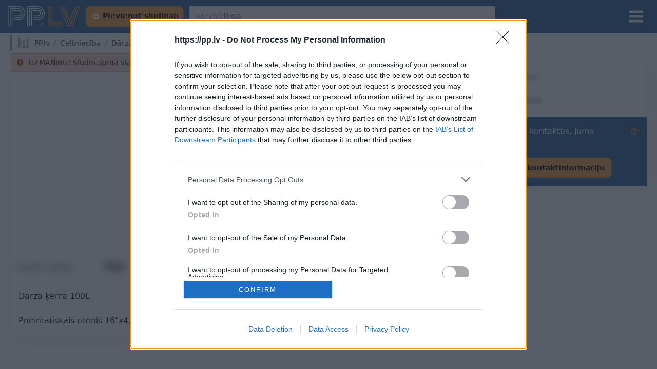

--- FILE ---
content_type: text/html
request_url: https://pp.lv/lv/celtnieciba/darza-tehnika/kerras-nestuves/!2631274
body_size: 17372
content:
<!DOCTYPE html>
<html lang="lv">
<head>
    <script>
        window.dataLayer = window.dataLayer || [];
        function gtag(){dataLayer.push(arguments);}
        gtag('consent', 'default', {
            'ad_storage': 'denied',
            'analytics_storage': 'denied'
        });
    </script>
    <script>
        if (window.localStorage) {
            const storedTheme = window.localStorage.getItem('bs-theme');
            const sysMode = window.matchMedia && window.matchMedia('(prefers-color-scheme: dark)').matches ? 'dark'
                          : (window.matchMedia && window.matchMedia('(prefers-color-scheme: light)').matches ? 'light' : null);
            if (storedTheme) {
              document.documentElement.setAttribute('data-bs-theme', storedTheme || 'light');
            } else {
              window.localStorage.setItem('bs-theme', sysMode);
              document.documentElement.setAttribute('data-bs-theme', sysMode || 'light');
            }
        }
    </script>
    
        <!--[if IE]>
    <meta http-equiv="X-UA-Compatible" content="IE=Edge,chrome=1">
<![endif]-->
<!-- Date: Tue Jan 13 2026 11:44:33 GMT+0200 (Eastern European Standard Time) | Revision: c2ca986b9 -->
    <meta charset="utf-8">
    <meta name="google" content="notranslate">
    <meta property="og:type" content="website" data-react-helmet="true" data-seo-key="og:type">
    <meta property="fb:app_id" content="686661805409852">
    <link rel="preconnect" href="https://www.googletagmanager.com">
    <link rel="canonical" href="https://pp.lv/lv" data-seo-key="canonical">
    <link rel="preconnect" href="https://sentry.io">
        
            <link href="/vendors-node_modules_sentry_webpack-plugin_src_sentry-webpack_module_js-node_modules_classnam-33a74a_8a04d6f5ae04b76fa5be.css" rel="stylesheet">
            <link href="/app_1f507fb5dec7e4bcc4ab.css" rel="stylesheet">
            <link href="/bootstrap_9dd12fbaa5359f9fce7a.css" rel="stylesheet">
            <link href="/main_47957f9ee70d8ca1609c.css" rel="stylesheet">
        <script>
            window.categories =   {"content":{"category":null,"children":[{"slug":{"en":"transport","lv":"transports-un-tehnika","ru":"transport-i-tekhnika"},"isVirtual":false,"name":{"en":"Transport","lv":"Transports un tehnika","ru":"Транспорт и техника"},"children":[{"slug":{"en":"transport/vieglie-auto","lv":"transports-un-tehnika/vieglie-auto","ru":"transport-i-tekhnika/legkovye-avto"},"isVirtual":false,"name":{"en":"Vieglie auto","lv":"Vieglie auto","ru":"Легковые авто"},"hasChildCategories":true,"id":2,"level":1,"status":2,"hasGeoCategories":false,"highlighted":false,"hideEmpty":true,"adCount":4068,"viewType":0},{"slug":{"en":"transport/moto-transport","lv":"transports-un-tehnika/moto-transports","ru":"transport-i-tekhnika/moto-transport"},"isVirtual":false,"name":{"en":"Moto transport","lv":"Moto transports","ru":"Мото транспорт"},"hasChildCategories":true,"id":2113,"level":1,"status":2,"hasGeoCategories":false,"highlighted":false,"hideEmpty":false,"adCount":3221,"viewType":0},{"slug":{"en":"transport/e-transport","lv":"transports-un-tehnika/e-transports","ru":"transport-i-tekhnika/el-transport"},"isVirtual":false,"name":{"en":"E-transport","lv":"E-transports","ru":"Эл.транспорт"},"hasChildCategories":true,"id":11305,"level":1,"status":2,"hasGeoCategories":false,"highlighted":false,"hideEmpty":false,"adCount":49,"viewType":1},{"slug":{"en":"transport/heavy-transport","lv":"transports-un-tehnika/smagais-transports","ru":"transport-i-tekhnika/tiazhelyi-transport"},"isVirtual":false,"name":{"en":"Heavy transport ","lv":"Smagais transports","ru":"Тяжелый транспорт"},"hasChildCategories":true,"id":2314,"level":1,"status":2,"hasGeoCategories":false,"highlighted":false,"hideEmpty":false,"adCount":175,"viewType":0},{"slug":{"en":"transport/tires","lv":"transports-un-tehnika/riepas","ru":"transport-i-tekhnika/shiny"},"isVirtual":false,"name":{"en":"Tires","lv":"Riepas","ru":"Шины"},"hasChildCategories":true,"id":2406,"level":1,"status":2,"hasGeoCategories":false,"highlighted":false,"hideEmpty":true,"adCount":27535,"viewType":1},{"slug":{"en":"transport/vehicles-rental","lv":"transports-un-tehnika/transporta-noma","ru":"transport-i-tekhnika/arenda-transporta"},"isVirtual":false,"name":{"en":"Vehicles rental","lv":"Transporta noma","ru":"Аренда транспорта"},"hasChildCategories":false,"id":11311,"level":1,"status":2,"hasGeoCategories":false,"highlighted":false,"hideEmpty":false,"adCount":11,"viewType":0},{"slug":{"en":"transport/rims","lv":"transports-un-tehnika/diski","ru":"transport-i-tekhnika/diski"},"isVirtual":false,"name":{"en":"Rims","lv":"Diski","ru":"Диски"},"hasChildCategories":true,"id":2428,"level":1,"status":2,"hasGeoCategories":false,"highlighted":false,"hideEmpty":true,"adCount":299,"viewType":1},{"slug":{"en":"transport/spare-parts","lv":"transports-un-tehnika/rezerves-dalas","ru":"transport-i-tekhnika/zapchasti"},"isVirtual":false,"name":{"en":"Spare parts","lv":"Rezerves daļas","ru":"Запчасти"},"hasChildCategories":true,"id":7843,"level":1,"status":2,"hasGeoCategories":false,"highlighted":false,"hideEmpty":false,"adCount":378,"viewType":0},{"slug":{"en":"transport/trailers-and-caravans","lv":"transports-un-tehnika/piekabes-un-treileri","ru":"transport-i-tekhnika/pritsepy-i-treilery"},"isVirtual":false,"name":{"en":"Trailers and caravans","lv":"Piekabes un treileri","ru":"Прицепы и трейлеры"},"hasChildCategories":false,"id":7825,"level":1,"status":2,"hasGeoCategories":false,"highlighted":false,"hideEmpty":false,"adCount":140,"viewType":0},{"slug":{"en":"transport/velo-transport","lv":"transports-un-tehnika/velo-transports","ru":"transport-i-tekhnika/velo-transport"},"isVirtual":false,"name":{"en":"Velo transport","lv":"Velo transports","ru":"Вело транспорт"},"hasChildCategories":true,"id":2540,"level":1,"status":2,"hasGeoCategories":false,"highlighted":false,"hideEmpty":false,"adCount":480,"viewType":0},{"slug":{"en":"transport/air-transport","lv":"transports-un-tehnika/gaisa-transports","ru":"transport-i-tekhnika/vozdushnyi-transport"},"isVirtual":false,"name":{"en":"Air transport","lv":"Gaisa transports","ru":"Воздушный транспорт"},"hasChildCategories":true,"id":2555,"level":1,"status":2,"hasGeoCategories":false,"highlighted":false,"hideEmpty":false,"adCount":2,"viewType":0},{"slug":{"en":"transport/water-transport","lv":"transports-un-tehnika/udens-transports","ru":"transport-i-tekhnika/vodnyi-transport"},"isVirtual":false,"name":{"en":"Water transport","lv":"Ūdens transports","ru":"Водный транспорт"},"hasChildCategories":true,"id":2483,"level":1,"status":2,"hasGeoCategories":false,"highlighted":false,"hideEmpty":false,"adCount":927,"viewType":0},{"slug":{"en":"transport/transportation","lv":"transports-un-tehnika/parvadajumi","ru":"transport-i-tekhnika/perevozki"},"isVirtual":false,"name":{"en":"Transportation","lv":"Pārvadājumi","ru":"Перевозки"},"hasChildCategories":true,"id":2568,"level":1,"status":2,"hasGeoCategories":false,"highlighted":false,"hideEmpty":false,"adCount":47,"viewType":0},{"slug":{"en":"transport/audio-video-navigation-and-safety-systems","lv":"transports-un-tehnika/audio-video-drosibas-sistemas","ru":"transport-i-tekhnika/sistemy-audio-video-navigatsii-i-bezopasnosti"},"isVirtual":false,"name":{"en":"Audio, video, navigation and safety systems","lv":"Audio, video, drošības sistēmas","ru":"Системы аудио, видео, навигации и безопасности"},"hasChildCategories":true,"id":2586,"level":1,"status":2,"hasGeoCategories":false,"highlighted":false,"hideEmpty":false,"adCount":98,"viewType":0},{"slug":{"en":"transport/tools-for-car-service","lv":"transports-un-tehnika/instrumenti","ru":"transport-i-tekhnika/instrumenty"},"isVirtual":false,"name":{"en":"Tools for car service","lv":"Instrumenti","ru":"Инструменты"},"hasChildCategories":false,"id":11407,"level":1,"status":2,"hasGeoCategories":false,"highlighted":false,"hideEmpty":false,"adCount":3210,"viewType":0},{"slug":{"en":"transport/disabled-persons-transports","lv":"transports-un-tehnika/invalidu-transports","ru":"transport-i-tekhnika/transport-dlia-invalidov"},"isVirtual":false,"name":{"en":"Disabled persons transports","lv":"Invalīdu transports","ru":"Транспорт для инвaлидов"},"hasChildCategories":true,"id":2561,"level":1,"status":2,"hasGeoCategories":false,"highlighted":false,"hideEmpty":false,"adCount":36,"viewType":0},{"slug":{"en":"transport/accessories-and-care","lv":"transports-un-tehnika/aksesuari-un-kopsana","ru":"transport-i-tekhnika/aksessuary-i-ukhod"},"isVirtual":false,"name":{"en":"Accessories and care","lv":"Aksesuāri un kopšana","ru":"Аксессуары и уход"},"hasChildCategories":false,"id":3727,"level":1,"status":2,"hasGeoCategories":false,"highlighted":false,"hideEmpty":false,"adCount":1070,"viewType":1},{"slug":{"en":"transport/other","lv":"transports-un-tehnika/cits","ru":"transport-i-tekhnika/drugoe"},"isVirtual":false,"name":{"en":"Other","lv":"Cits","ru":"Другое"},"hasChildCategories":false,"id":2621,"level":1,"status":2,"hasGeoCategories":false,"highlighted":false,"hideEmpty":false,"adCount":3102,"viewType":0}],"hasChildCategories":true,"id":1,"level":0,"status":2,"hasGeoCategories":false,"highlighted":false,"hideEmpty":false,"adCount":44850,"viewType":0},{"slug":{"en":"real-estate","lv":"nekustamais-ipasums","ru":"nedvizhimost"},"isVirtual":false,"name":{"en":"Real estate","lv":"Nekustamais īpašums","ru":"Недвижимость"},"children":[{"slug":{"en":"real-estate/apartments","lv":"nekustamais-ipasums/dzivokli","ru":"nedvizhimost/kvartiry"},"isVirtual":false,"name":{"en":"Apartments","lv":"Dzīvokļi","ru":"Квартиры"},"hasChildCategories":false,"id":3811,"level":1,"status":2,"hasGeoCategories":true,"highlighted":false,"hideEmpty":false,"adCount":1985,"viewType":0},{"slug":{"en":"real-estate/houses-and-summer-house","lv":"nekustamais-ipasums/majas-vasarnicas","ru":"nedvizhimost/doma-i-dachi"},"isVirtual":false,"name":{"en":"Houses and summer house","lv":"Mājas, vasarnīcas","ru":"Дома и дачи"},"hasChildCategories":false,"id":3813,"level":1,"status":2,"hasGeoCategories":true,"highlighted":false,"hideEmpty":false,"adCount":741,"viewType":0},{"slug":{"en":"real-estate/jaunais-projekts","lv":"nekustamais-ipasums/jaunais-projekts","ru":"nedvizhimost/novyi-proekt"},"isVirtual":false,"name":{"en":"Jaunais projekts","lv":"Jaunais projekts","ru":"Новый проект"},"hasChildCategories":false,"id":11643,"level":1,"status":2,"hasGeoCategories":true,"highlighted":false,"hideEmpty":false,"adCount":220,"viewType":0},{"slug":{"en":"real-estate/premises","lv":"nekustamais-ipasums/telpas","ru":"nedvizhimost/pomeshcheniia"},"isVirtual":false,"name":{"en":"Premises","lv":"Telpas","ru":"Помещения"},"hasChildCategories":false,"id":3821,"level":1,"status":2,"hasGeoCategories":true,"highlighted":false,"hideEmpty":false,"adCount":1368,"viewType":0},{"slug":{"en":"real-estate/lands","lv":"nekustamais-ipasums/zeme","ru":"nedvizhimost/zemlia-i-uchastki"},"isVirtual":false,"name":{"en":"Lands","lv":"Zeme","ru":"Земля и участки"},"hasChildCategories":false,"id":3817,"level":1,"status":2,"hasGeoCategories":true,"highlighted":false,"hideEmpty":false,"adCount":536,"viewType":0},{"slug":{"en":"real-estate/garages","lv":"nekustamais-ipasums/garaza","ru":"nedvizhimost/garazhi"},"isVirtual":false,"name":{"en":"Garages","lv":"Garāža","ru":"Гаражи"},"hasChildCategories":false,"id":11415,"level":1,"status":2,"hasGeoCategories":false,"highlighted":false,"hideEmpty":false,"adCount":29,"viewType":0},{"slug":{"en":"real-estate/modular-mobile-houses","lv":"nekustamais-ipasums/modulu-parvietojamas-majas","ru":"nedvizhimost/modulnye-peredvizhnye-doma"},"isVirtual":false,"name":{"en":"Modular, mobile houses","lv":"Moduļu, pārvietojamās mājas","ru":"Модульные, передвижные дома"},"hasChildCategories":false,"id":11417,"level":1,"status":2,"hasGeoCategories":false,"highlighted":false,"hideEmpty":false,"adCount":6,"viewType":0},{"slug":{"en":"real-estate/forest","lv":"nekustamais-ipasums/mezs","ru":"nedvizhimost/les"},"isVirtual":false,"name":{"en":"Forest","lv":"Mežs","ru":"Лес"},"hasChildCategories":false,"id":3819,"level":1,"status":2,"hasGeoCategories":true,"highlighted":false,"hideEmpty":false,"adCount":3,"viewType":0},{"slug":{"en":"real-estate/sauna","lv":"nekustamais-ipasums/pirtis","ru":"nedvizhimost/bani"},"isVirtual":false,"name":{"en":"Sauna","lv":"Pirtis","ru":"Бани"},"hasChildCategories":false,"id":11419,"level":1,"status":2,"hasGeoCategories":false,"highlighted":false,"hideEmpty":false,"adCount":7,"viewType":0}],"hasChildCategories":true,"id":3809,"level":0,"status":2,"hasGeoCategories":true,"highlighted":false,"hideEmpty":false,"adCount":4675,"viewType":0},{"slug":{"en":"clothes-footwear","lv":"apgerbs-apavi","ru":"odezhda-obuv"},"isVirtual":false,"name":{"en":"Clothes, footwear","lv":"Apģērbs, apavi","ru":"Одежда, обувь"},"children":[{"slug":{"en":"clothes-footwear/footwear","lv":"apgerbs-apavi/apavi","ru":"odezhda-obuv/obuv"},"isVirtual":false,"name":{"en":"Footwear","lv":"Apavi","ru":"Обувь"},"hasChildCategories":true,"id":6277,"level":1,"status":2,"hasGeoCategories":false,"highlighted":false,"hideEmpty":false,"adCount":266,"viewType":1},{"slug":{"en":"for-cildren/clothes-footwear","lv":"berniem/bernu-apgerbi-apavi","ru":"dlia-detei/detskaia-odezhda-obuv"},"isVirtual":true,"name":{"en":"Clothes, footwear","lv":"Bērnu apģērbi, apavi","ru":"Детская одежда, обувь"},"hasChildCategories":true,"id":6753,"level":1,"status":2,"hasGeoCategories":false,"highlighted":false,"hideEmpty":false,"adCount":4470,"viewType":1},{"slug":{"en":"clothes-footwear/accessories","lv":"apgerbs-apavi/aksesuari","ru":"odezhda-obuv/ukrasheniia"},"isVirtual":false,"name":{"en":"Accessories","lv":"Aksesuāri","ru":"Украшения"},"hasChildCategories":true,"id":6357,"level":1,"status":2,"hasGeoCategories":false,"highlighted":false,"hideEmpty":false,"adCount":1436,"viewType":1},{"slug":{"en":"clothes-footwear/womens-clothes","lv":"apgerbs-apavi/sieviesu-apgerbi","ru":"odezhda-obuv/zhenskaia-odezhda"},"isVirtual":false,"name":{"en":"Women's clothes","lv":"Sieviešu apģērbi","ru":"Женская одежда"},"hasChildCategories":true,"id":6107,"level":1,"status":2,"hasGeoCategories":false,"highlighted":false,"hideEmpty":false,"adCount":1819,"viewType":1},{"slug":{"en":"clothes-footwear/overalls","lv":"apgerbs-apavi/specapgerbi","ru":"odezhda-obuv/spetsodezhda"},"isVirtual":false,"name":{"en":"Overalls","lv":"Specapģērbi","ru":"Спецодежда"},"hasChildCategories":false,"id":6433,"level":1,"status":2,"hasGeoCategories":false,"highlighted":false,"hideEmpty":false,"adCount":103,"viewType":1},{"slug":{"en":"clothes-footwear/seamstress-services","lv":"apgerbs-apavi/suveju-pakalpojumi","ru":"odezhda-obuv/uslugi-shvei"},"isVirtual":false,"name":{"en":"Seamstress services","lv":"Šuvēju pakalpojumi","ru":"Услуги швей"},"hasChildCategories":false,"id":6435,"level":1,"status":2,"hasGeoCategories":false,"highlighted":false,"hideEmpty":false,"adCount":12,"viewType":1},{"slug":{"en":"clothes-footwear/mens-clothes","lv":"apgerbs-apavi/viriesu-apgerbi","ru":"odezhda-obuv/muzhskaia-odezhda"},"isVirtual":false,"name":{"en":"Men's clothes","lv":"Vīriešu apģērbi","ru":"Мужская одежда"},"hasChildCategories":true,"id":6207,"level":1,"status":2,"hasGeoCategories":false,"highlighted":false,"hideEmpty":false,"adCount":1372,"viewType":1},{"slug":{"en":"clothes-footwear/other","lv":"apgerbs-apavi/cits","ru":"odezhda-obuv/raznoe"},"isVirtual":false,"name":{"en":"Other","lv":"Cits","ru":"Разное"},"hasChildCategories":false,"id":6437,"level":1,"status":2,"hasGeoCategories":false,"highlighted":false,"hideEmpty":false,"adCount":323,"viewType":1}],"hasChildCategories":true,"id":6105,"level":0,"status":2,"hasGeoCategories":false,"highlighted":false,"hideEmpty":false,"adCount":5419,"viewType":1},{"slug":{"en":"pakalpojumi","lv":"pakalpojumi-un-darbs","ru":"uslugi-i-rabota"},"isVirtual":false,"name":{"en":"Pakalpojumi","lv":"Pakalpojumi un darbs","ru":"Услуги и работа"},"children":[{"slug":{"en":"pakalpojumi/current-vacancies","lv":"pakalpojumi-un-darbs/aktualas-vakances","ru":"uslugi-i-rabota/aktualnye-vakansii"},"isVirtual":false,"name":{"en":"Current vacancies","lv":"Aktuālās vakances","ru":"Актуальные вакансии"},"hasChildCategories":false,"id":11189,"level":1,"status":2,"hasGeoCategories":false,"highlighted":false,"hideEmpty":false,"adCount":144,"viewType":1},{"slug":{"en":"pakalpojumi/apdares-darbi","lv":"pakalpojumi-un-darbs/apdares-darbi","ru":"uslugi-i-rabota/otdelochnye-raboty"},"isVirtual":false,"name":{"en":"Apdares darbi","lv":"Apdares darbi","ru":"Отделочные работы"},"hasChildCategories":true,"id":2885,"level":1,"status":2,"hasGeoCategories":false,"highlighted":false,"hideEmpty":false,"adCount":16,"viewType":1},{"slug":{"en":"pakalpojumi/brivpratigais","lv":"pakalpojumi-un-darbs/brivpratigais","ru":"uslugi-i-rabota/volonter"},"isVirtual":false,"name":{"en":"Brīvprātīgais","lv":"Brīvprātīgais","ru":"Волонтер"},"hasChildCategories":false,"id":3468,"level":1,"status":2,"hasGeoCategories":false,"highlighted":false,"hideEmpty":false,"adCount":2,"viewType":1},{"slug":{"en":"pakalpojumi/celtniecibas-darbi","lv":"pakalpojumi-un-darbs/celtniecibas-darbi","ru":"uslugi-i-rabota/stroitelnye-raboty"},"isVirtual":false,"name":{"en":"Celtniecības darbi","lv":"Celtniecības darbi","ru":"Строительные работы"},"hasChildCategories":true,"id":2800,"level":1,"status":2,"hasGeoCategories":false,"highlighted":false,"hideEmpty":false,"adCount":83,"viewType":1},{"slug":{"en":"pakalpojumi/elektrotehnikas-remonts","lv":"pakalpojumi-un-darbs/elektrotehnikas-remonts","ru":"uslugi-i-rabota/remont-elektrotekhniki"},"isVirtual":false,"name":{"en":"Elektrotehnikas remonts","lv":"Elektrotehnikas remonts","ru":"Ремонт электротехники"},"hasChildCategories":true,"id":3063,"level":1,"status":2,"hasGeoCategories":false,"highlighted":false,"hideEmpty":false,"adCount":8,"viewType":1},{"slug":{"en":"pakalpojumi/interjers-un-projektesana","lv":"pakalpojumi-un-darbs/interjers-un-projektesana","ru":"uslugi-i-rabota/interer-i-proektirovanie"},"isVirtual":false,"name":{"en":"Interjers un projektēšana","lv":"Interjers un projektēšana","ru":"Интерьер и проектирование"},"hasChildCategories":true,"id":3187,"level":1,"status":2,"hasGeoCategories":false,"highlighted":false,"hideEmpty":false,"adCount":5,"viewType":1},{"slug":{"en":"pakalpojumi/internets-un-it-pakalpojumi","lv":"pakalpojumi-un-darbs/internets-un-it-pakalpojumi","ru":"uslugi-i-rabota/internet-i-it-uslugi"},"isVirtual":false,"name":{"en":"Internets un IT pakalpojumi","lv":"Internets un IT pakalpojumi","ru":"Интернет и ИТ услуги"},"hasChildCategories":true,"id":3402,"level":1,"status":2,"hasGeoCategories":false,"highlighted":false,"hideEmpty":false,"adCount":36,"viewType":1},{"slug":{"en":"pakalpojumi/majskolotaji-instruktori","lv":"pakalpojumi-un-darbs/majskolotaji-instruktori","ru":"uslugi-i-rabota/repetitory-i-instruktory"},"isVirtual":false,"name":{"en":"Mājskolotāji, instruktori","lv":"Mājskolotāji, instruktori","ru":"Репетиторы и инструкторы"},"hasChildCategories":true,"id":3455,"level":1,"status":2,"hasGeoCategories":false,"highlighted":false,"hideEmpty":false,"adCount":33,"viewType":1},{"slug":{"en":"pakalpojumi/pasakumu-organizesana","lv":"pakalpojumi-un-darbs/pasakumu-organizesana","ru":"uslugi-i-rabota/organizatsiia-meropriiatii"},"isVirtual":false,"name":{"en":"Pasākumu organizēšana","lv":"Pasākumu organizēšana","ru":"Организация мероприятий"},"hasChildCategories":true,"id":3346,"level":1,"status":2,"hasGeoCategories":false,"highlighted":false,"hideEmpty":false,"adCount":10,"viewType":1},{"slug":{"en":"pakalpojumi/piegade-un-parvadajumi","lv":"pakalpojumi-un-darbs/piegade-un-parvadajumi","ru":"uslugi-i-rabota/dostavki-i-perevozki"},"isVirtual":false,"name":{"en":"Piegāde un pārvadājumi","lv":"Piegāde un pārvadājumi","ru":"Доставки и перевозки"},"hasChildCategories":true,"id":3231,"level":1,"status":2,"hasGeoCategories":false,"highlighted":false,"hideEmpty":false,"adCount":11,"viewType":1},{"slug":{"en":"pakalpojumi/profesionalie-pakalpojumi","lv":"pakalpojumi-un-darbs/profesionalie-pakalpojumi","ru":"uslugi-i-rabota/professionalnye-uslugi"},"isVirtual":false,"name":{"en":"Profesionālie pakalpojumi","lv":"Profesionālie pakalpojumi","ru":"Профессиональные услуги"},"hasChildCategories":true,"id":3138,"level":1,"status":2,"hasGeoCategories":false,"highlighted":false,"hideEmpty":false,"adCount":304,"viewType":1},{"slug":{"en":"pakalpojumi/sadzives-pakalpojumi","lv":"pakalpojumi-un-darbs/sadzives-pakalpojumi","ru":"uslugi-i-rabota/bytovye-uslugi"},"isVirtual":false,"name":{"en":"Sadzīves pakalpojumi","lv":"Sadzīves pakalpojumi","ru":"Бытовые услуги"},"hasChildCategories":true,"id":3277,"level":1,"status":2,"hasGeoCategories":false,"highlighted":false,"hideEmpty":false,"adCount":400,"viewType":1},{"slug":{"en":"pakalpojumi/sadzives-remonts","lv":"pakalpojumi-un-darbs/sadzives-remonts","ru":"uslugi-i-rabota/bytovoi-remont"},"isVirtual":false,"name":{"en":"Sadzīves remonts","lv":"Sadzīves remonts","ru":"Бытовой ремонт"},"hasChildCategories":true,"id":2967,"level":1,"status":2,"hasGeoCategories":false,"highlighted":false,"hideEmpty":false,"adCount":12,"viewType":1},{"slug":{"en":"pakalpojumi/skaistums-un-veseliba","lv":"pakalpojumi-un-darbs/skaistums-un-veseliba","ru":"uslugi-i-rabota/krasota-i-zdorove"},"isVirtual":false,"name":{"en":"Skaistums un veselība","lv":"Skaistums un veselība","ru":"Красота и здоровье"},"hasChildCategories":true,"id":3266,"level":1,"status":2,"hasGeoCategories":false,"highlighted":false,"hideEmpty":false,"adCount":18,"viewType":1},{"slug":{"en":"pakalpojumi/transportlidzeklu-remonts","lv":"pakalpojumi-un-darbs/transportlidzeklu-remonts","ru":"uslugi-i-rabota/remont-transporta"},"isVirtual":false,"name":{"en":"Transportlīdzekļu remonts","lv":"Transportlīdzekļu remonts","ru":"Ремонт транспорта"},"hasChildCategories":true,"id":3331,"level":1,"status":2,"hasGeoCategories":false,"highlighted":false,"hideEmpty":false,"adCount":101,"viewType":1},{"slug":{"en":"pakalpojumi/cits","lv":"pakalpojumi-un-darbs/cits","ru":"uslugi-i-rabota/drugoe"},"isVirtual":false,"name":{"en":"Cits","lv":"Cits","ru":"Другое"},"hasChildCategories":false,"id":3469,"level":1,"status":2,"hasGeoCategories":false,"highlighted":false,"hideEmpty":false,"adCount":34,"viewType":1}],"hasChildCategories":true,"id":2799,"level":0,"status":2,"hasGeoCategories":false,"highlighted":false,"hideEmpty":false,"adCount":1217,"viewType":1},{"slug":{"en":"health-beauty","lv":"veseliba-skaistums","ru":"zdorove-krasota"},"isVirtual":false,"name":{"en":"Health, beauty","lv":"Veselība, skaistums","ru":"Здоровье, красота"},"children":[{"slug":{"en":"transport/disabled-persons-transports","lv":"transports-un-tehnika/invalidu-transports","ru":"transport-i-tekhnika/transport-dlia-invalidov"},"isVirtual":true,"name":{"en":"Disabled persons transports","lv":"Invalīdu transports","ru":"Транспорт для инвaлидов"},"hasChildCategories":true,"id":2561,"level":1,"status":2,"hasGeoCategories":false,"highlighted":false,"hideEmpty":false,"adCount":36,"viewType":0},{"slug":{"en":"health-beauty/sauna-equipment","lv":"veseliba-skaistums/pirts-lietas","ru":"zdorove-krasota/prinadlezhnosti-dlia-bani"},"isVirtual":false,"name":{"en":"Sauna equipment","lv":"Pirts lietas","ru":"Принадлежности для бани"},"hasChildCategories":false,"id":11197,"level":1,"status":2,"hasGeoCategories":false,"highlighted":false,"hideEmpty":false,"adCount":5,"viewType":1},{"slug":{"en":"health-beauty/aerobic-fitness-yoga","lv":"veseliba-skaistums/aerobika-fitness-joga","ru":"zdorove-krasota/aerobika-fitnes-ioga"},"isVirtual":false,"name":{"en":"Aerobic, fitness, yoga","lv":"Aerobika, fitness, joga","ru":"Аэробика, фитнес, йога"},"hasChildCategories":false,"id":5667,"level":2,"status":2,"hasGeoCategories":false,"highlighted":false,"hideEmpty":false,"adCount":2,"viewType":1},{"slug":{"en":"health-beauty/accessories","lv":"veseliba-skaistums/aksesuari","ru":"zdorove-krasota/aksessuary"},"isVirtual":false,"name":{"en":"Accessories","lv":"Aksesuāri","ru":"Аксессуары"},"hasChildCategories":false,"id":5677,"level":2,"status":2,"hasGeoCategories":false,"highlighted":false,"hideEmpty":false,"adCount":43,"viewType":1},{"slug":{"en":"health-beauty/dances","lv":"veseliba-skaistums/dejas","ru":"zdorove-krasota/tantsy"},"isVirtual":false,"name":{"en":"Dances","lv":"Dejas","ru":"Танцы"},"hasChildCategories":false,"id":5669,"level":2,"status":2,"hasGeoCategories":false,"highlighted":false,"hideEmpty":false,"adCount":1,"viewType":1},{"slug":{"en":"health-beauty/hairdresser-courses","lv":"veseliba-skaistums/frizieru-kursi","ru":"zdorove-krasota/kursy-parikmakherov"},"isVirtual":false,"name":{"en":"Hairdresser courses","lv":"Frizieru kursi","ru":"Курсы парикмахеров"},"hasChildCategories":false,"id":5671,"level":2,"status":2,"hasGeoCategories":false,"highlighted":false,"hideEmpty":false,"adCount":7,"viewType":1},{"slug":{"en":"health-beauty/manicure-courses","lv":"veseliba-skaistums/manikira-kursi","ru":"zdorove-krasota/kursy-po-manikiuru"},"isVirtual":false,"name":{"en":"Manicure courses","lv":"Manikīra kursi","ru":"Курсы по маникюру"},"hasChildCategories":false,"id":5673,"level":2,"status":2,"hasGeoCategories":false,"highlighted":false,"hideEmpty":false,"adCount":2,"viewType":1},{"slug":{"en":"health-beauty/massage-services","lv":"veseliba-skaistums/masiera-pakalpojumi","ru":"zdorove-krasota/massazhnye-uslugi"},"isVirtual":false,"name":{"en":"Massage services","lv":"Masiera pakalpojumi","ru":"Массажные услуги"},"hasChildCategories":true,"id":5635,"level":2,"status":2,"hasGeoCategories":false,"highlighted":false,"hideEmpty":false,"adCount":53,"viewType":1},{"slug":{"en":"health-beauty/health-care-services","lv":"veseliba-skaistums/mediciniskie-pakalpojumi","ru":"zdorove-krasota/meditsinskie-uslugi"},"isVirtual":false,"name":{"en":"Health care services","lv":"Medicīniskie pakalpojumi","ru":"Медицинские услуги"},"hasChildCategories":false,"id":5633,"level":2,"status":2,"hasGeoCategories":false,"highlighted":false,"hideEmpty":false,"adCount":21,"viewType":1},{"slug":{"en":"health-beauty/beauty-appearance","lv":"veseliba-skaistums/skaistums-arejais-izskats","ru":"zdorove-krasota/krasota-vneshnii-vid"},"isVirtual":false,"name":{"en":"Beauty, appearance","lv":"Skaistums, ārējais izskats","ru":"Красота, внешний вид "},"hasChildCategories":true,"id":5587,"level":2,"status":2,"hasGeoCategories":false,"highlighted":false,"hideEmpty":false,"adCount":1649,"viewType":1},{"slug":{"en":"health-beauty/stylist-makeup-courses","lv":"veseliba-skaistums/stilistu-vizazistu-kursi","ru":"zdorove-krasota/kursy-vizazhistov-stilistov"},"isVirtual":false,"name":{"en":"Stylist makeup courses","lv":"Stilistu, vizāžistu kursi","ru":"Курсы визажистов, стилистов"},"hasChildCategories":false,"id":5675,"level":2,"status":2,"hasGeoCategories":false,"highlighted":false,"hideEmpty":false,"adCount":0,"viewType":1},{"slug":{"en":"health-beauty/haalth","lv":"veseliba-skaistums/veseliba","ru":"zdorove-krasota/zdorove"},"isVirtual":false,"name":{"en":"Haalth","lv":"Veselība","ru":"Здоровье"},"hasChildCategories":true,"id":5613,"level":2,"status":2,"hasGeoCategories":false,"highlighted":false,"hideEmpty":false,"adCount":3893,"viewType":1}],"hasChildCategories":true,"id":3807,"level":0,"status":2,"hasGeoCategories":false,"highlighted":false,"hideEmpty":false,"adCount":5676,"viewType":1},{"slug":{"en":"animals","lv":"dzivnieki","ru":"zhivotnye"},"isVirtual":false,"name":{"en":"Animals","lv":"Dzīvnieki","ru":"Животные"},"children":[{"slug":{"en":"animals/cages-pet-carrier","lv":"dzivnieki/buri-transportesanas-boksi","ru":"zhivotnye/kletki-transportirovochnye-boksy"},"isVirtual":false,"name":{"en":"Cages, pet-carrier","lv":"Būri, transportēšanas boksi","ru":"Клетки, транспортировочные боксы"},"hasChildCategories":false,"id":11185,"level":1,"status":2,"hasGeoCategories":false,"highlighted":false,"hideEmpty":false,"adCount":26,"viewType":1},{"slug":{"en":"animals/care-and-hygiene","lv":"dzivnieki/kopsana-un-higiena","ru":"zhivotnye/ukhod-i-gigiena"},"isVirtual":false,"name":{"en":"Care and hygiene","lv":"Kopšana un higiēna","ru":"Уход и гигиена"},"hasChildCategories":false,"id":11211,"level":1,"status":2,"hasGeoCategories":false,"highlighted":false,"hideEmpty":false,"adCount":55,"viewType":1},{"slug":{"en":"animals/food-containers-and-accessories","lv":"dzivnieki/baribas-trauki-un-aksesuari","ru":"zhivotnye/posuda-i-aksessuary-dlia-kormleniia"},"isVirtual":false,"name":{"en":"Food containers and accessories","lv":"Barības trauki un aksesuāri","ru":"Посуда и аксессуары для кормления"},"hasChildCategories":false,"id":11209,"level":1,"status":2,"hasGeoCategories":false,"highlighted":false,"hideEmpty":false,"adCount":79,"viewType":1},{"slug":{"en":"animals/houses-pet-beds","lv":"dzivnieki/majinas-gulvietas","ru":"zhivotnye/domiki-i-spalnoe-mesto"},"isVirtual":false,"name":{"en":"Houses, pet-beds","lv":"Mājiņas, guļvietas","ru":"Домики и спальное место"},"hasChildCategories":false,"id":11183,"level":1,"status":2,"hasGeoCategories":false,"highlighted":false,"hideEmpty":false,"adCount":100,"viewType":1},{"slug":{"en":"animals/nail-blooded-and-cat-houses","lv":"dzivnieki/nagu-asinamie-un-kaku-majinas","ru":"zhivotnye/kogtetochki-i-domiki"},"isVirtual":false,"name":{"en":"Nail-blooded and cat houses","lv":"Nagu asināmie un kaķu mājiņas","ru":"Когтеточки и домики"},"hasChildCategories":false,"id":11215,"level":1,"status":2,"hasGeoCategories":false,"highlighted":false,"hideEmpty":false,"adCount":39,"viewType":1},{"slug":{"en":"animals/terrares-and-equipment","lv":"dzivnieki/terariji-un-aprikojums","ru":"zhivotnye/terrariumy-i-oborudovanie"},"isVirtual":false,"name":{"en":"Terrares and equipment","lv":"Terāriji un aprīkojums","ru":"Террариумы и oборудование"},"hasChildCategories":false,"id":11217,"level":1,"status":2,"hasGeoCategories":false,"highlighted":false,"hideEmpty":false,"adCount":50,"viewType":1},{"slug":{"en":"animals/toilets-spades-and-accessories","lv":"dzivnieki/tualetes-lapstinas-un-aksesuari","ru":"zhivotnye/tualety-lopatki-i-aksessuary"},"isVirtual":false,"name":{"en":"Toilets, spades and accessories","lv":"Tualetes, lāpstiņas un aksesuāri","ru":"Туалеты, лопатки и аксессуары"},"hasChildCategories":false,"id":11213,"level":1,"status":2,"hasGeoCategories":false,"highlighted":false,"hideEmpty":false,"adCount":51,"viewType":1},{"slug":{"en":"animals/toys","lv":"dzivnieki/rotallietas","ru":"zhivotnye/igrushki"},"isVirtual":false,"name":{"en":"Toys","lv":"Rotaļlietas","ru":"Игрушки"},"hasChildCategories":false,"id":11207,"level":1,"status":2,"hasGeoCategories":false,"highlighted":false,"hideEmpty":false,"adCount":74,"viewType":1},{"slug":{"en":"animals/food","lv":"dzivnieki/bariba","ru":"zhivotnye/korm"},"isVirtual":false,"name":{"en":"Food","lv":"Barība","ru":"Корм"},"hasChildCategories":false,"id":3725,"level":1,"status":2,"hasGeoCategories":false,"highlighted":false,"hideEmpty":false,"adCount":38,"viewType":1},{"slug":{"en":"animals/reins-and-neck-straps","lv":"dzivnieki/pavadas-un-kakla-siksnas","ru":"zhivotnye/povodki-i-osheiniki"},"isVirtual":false,"name":{"en":"Reins and neck straps","lv":"Pavadas un kakla siksnas","ru":"Поводки и ошейники"},"hasChildCategories":false,"id":8101,"level":1,"status":2,"hasGeoCategories":false,"highlighted":false,"hideEmpty":false,"adCount":11,"viewType":1},{"slug":{"en":"animals/exotic-animals","lv":"dzivnieki/eksotiskie-dzivnieki","ru":"zhivotnye/ekzoticheskie-zhivotnye"},"isVirtual":false,"name":{"en":"Exotic animals","lv":"Eksotiskie dzīvnieki","ru":"Экзотические животные"},"hasChildCategories":false,"id":3698,"level":1,"status":2,"hasGeoCategories":false,"highlighted":false,"hideEmpty":false,"adCount":6,"viewType":1},{"slug":{"en":"animals/rodents-and-predators","lv":"dzivnieki/grauzeji-un-pleseji","ru":"zhivotnye/gryzuny-i-xishchniki"},"isVirtual":false,"name":{"en":"Rodents and predators","lv":"Grauzēji un plēsēji","ru":"Грызуны и xищники"},"hasChildCategories":true,"id":3695,"level":1,"status":2,"hasGeoCategories":false,"highlighted":false,"hideEmpty":false,"adCount":75,"viewType":1},{"slug":{"en":"animals/cats-kittens","lv":"dzivnieki/kaki-kakeni","ru":"zhivotnye/koshki-kotiata"},"isVirtual":false,"name":{"en":"Cats, kittens","lv":"Kaķi, kaķēni","ru":"Кошки, котята"},"hasChildCategories":false,"id":3694,"level":1,"status":2,"hasGeoCategories":false,"highlighted":false,"hideEmpty":false,"adCount":28,"viewType":1},{"slug":{"en":"animals/parrots-and-birds","lv":"dzivnieki/papagaili-un-putni","ru":"zhivotnye/popugai-i-ptitsy"},"isVirtual":false,"name":{"en":"Parrots and birds","lv":"Papagaiļi un putni","ru":"Попугаи и птицы"},"hasChildCategories":true,"id":3696,"level":1,"status":2,"hasGeoCategories":false,"highlighted":false,"hideEmpty":false,"adCount":84,"viewType":1},{"slug":{"en":"animals/dogs-puppies","lv":"dzivnieki/suni-kuceni","ru":"zhivotnye/sobaki-shchenki"},"isVirtual":false,"name":{"en":"Dogs, puppies","lv":"Suņi, kucēni","ru":"Собаки, щенки"},"hasChildCategories":false,"id":3693,"level":1,"status":2,"hasGeoCategories":false,"highlighted":false,"hideEmpty":false,"adCount":80,"viewType":1},{"slug":{"en":"animals/veterinary","lv":"dzivnieki/veterinarija","ru":"zhivotnye/veterinariia"},"isVirtual":false,"name":{"en":"Veterinary","lv":"Veterinārija","ru":"Ветеринария"},"hasChildCategories":true,"id":3699,"level":1,"status":2,"hasGeoCategories":false,"highlighted":false,"hideEmpty":false,"adCount":7,"viewType":1},{"slug":{"en":"animals/fish-aquariums","lv":"dzivnieki/zivtinas-akvariji","ru":"zhivotnye/rybki-akvariumy"},"isVirtual":false,"name":{"en":"Fish, aquariums","lv":"Zivtiņas, akvāriji","ru":"Рыбки, аквариумы"},"hasChildCategories":true,"id":3697,"level":1,"status":2,"hasGeoCategories":false,"highlighted":false,"hideEmpty":false,"adCount":109,"viewType":1},{"slug":{"en":"animals/different","lv":"dzivnieki/cits","ru":"zhivotnye/drugoe"},"isVirtual":false,"name":{"en":"Different","lv":"Cits","ru":"Другое"},"hasChildCategories":false,"id":3700,"level":1,"status":2,"hasGeoCategories":false,"highlighted":false,"hideEmpty":false,"adCount":35,"viewType":1}],"hasChildCategories":true,"id":3692,"level":0,"status":2,"hasGeoCategories":false,"highlighted":false,"hideEmpty":false,"adCount":947,"viewType":1},{"slug":{"en":"for-garden","lv":"darzam","ru":"dlia-sada"},"isVirtual":false,"name":{"en":"For garden","lv":"Dārzam","ru":"Для сада"},"children":[{"slug":{"en":"for-garden/clothing","lv":"darzam/apgerbs","ru":"dlia-sada/odezhda"},"isVirtual":false,"name":{"en":"Clothing","lv":"Apģērbs","ru":"Одежда"},"hasChildCategories":false,"id":3797,"level":1,"status":2,"hasGeoCategories":false,"highlighted":false,"hideEmpty":false,"adCount":129,"viewType":1},{"slug":{"en":"for-garden/garden-furniture-and-accessories","lv":"darzam/darza-mebeles-un-aksesuari","ru":"dlia-sada/sadovaia-mebel-i-aksessuary"},"isVirtual":false,"name":{"en":"Garden furniture and accessories","lv":"Dārza mēbeles un aksesuāri","ru":"Садовая мебель и аксессуары"},"hasChildCategories":true,"id":3801,"level":1,"status":2,"hasGeoCategories":false,"highlighted":false,"hideEmpty":false,"adCount":641,"viewType":1},{"slug":{"en":"for-garden/garden-equipment-for-cildren","lv":"darzam/darza-tehnika-mazajiem","ru":"dlia-sada/sadovaia-tekhnika-dlia-samykh-malenkikh"},"isVirtual":false,"name":{"en":"Garden equipment for children","lv":"Dārza tehnika mazajiem","ru":"Садовая техника для самых маленьких"},"hasChildCategories":false,"id":3803,"level":1,"status":2,"hasGeoCategories":false,"highlighted":false,"hideEmpty":false,"adCount":12,"viewType":1},{"slug":{"en":"for-garden/engines","lv":"darzam/dzineji","ru":"dlia-sada/dvigateli"},"isVirtual":false,"name":{"en":"Engines","lv":"Dzinēji","ru":"Двигатели"},"hasChildCategories":false,"id":3787,"level":1,"status":2,"hasGeoCategories":false,"highlighted":false,"hideEmpty":false,"adCount":88,"viewType":1},{"slug":{"en":"for-garden/generators-welding-compressors","lv":"darzam/generatori-metinasana-kompresori","ru":"dlia-sada/generatory-svarka-kompressory"},"isVirtual":false,"name":{"en":"Generators, welding, compressors","lv":"Ģenerātori, metināšana, kompresori","ru":"Генераторы, сварка, компрессоры"},"hasChildCategories":true,"id":3789,"level":1,"status":2,"hasGeoCategories":false,"highlighted":false,"hideEmpty":false,"adCount":575,"viewType":1},{"slug":{"en":"for-garden/trees-and-shrubs","lv":"darzam/kokiem-un-krumiem","ru":"dlia-sada/kustam-i-dereviam"},"isVirtual":false,"name":{"en":"Trees and shrubs","lv":"Kokiem un krūmiem","ru":"Кустам и деревьям"},"hasChildCategories":true,"id":3761,"level":1,"status":2,"hasGeoCategories":false,"highlighted":false,"hideEmpty":false,"adCount":476,"viewType":1},{"slug":{"en":"for-garden/motorized-mecanical-brooms","lv":"darzam/motorizetas-mehaniskas-slotas","ru":"dlia-sada/motorizirovannye-mekhanicheskie-miotly"},"isVirtual":false,"name":{"en":"Motorized, mechanical brooms","lv":"Motorizētās, mehāniskās slotas","ru":"Моторизированные, механические мётлы"},"hasChildCategories":false,"id":3785,"level":1,"status":2,"hasGeoCategories":false,"highlighted":false,"hideEmpty":false,"adCount":15,"viewType":1},{"slug":{"en":"for-garden/accessories-and-batteries","lv":"darzam/piederumi-un-akumulatori","ru":"dlia-sada/aksessuary-i-batarei"},"isVirtual":false,"name":{"en":"Accessories and batteries","lv":"Piederumi un akumulatori","ru":"Аксессуары и батареи"},"hasChildCategories":false,"id":3799,"level":1,"status":2,"hasGeoCategories":false,"highlighted":false,"hideEmpty":false,"adCount":77,"viewType":1},{"slug":{"en":"for-garden/snow-blowers","lv":"darzam/sniega-puteji","ru":"dlia-sada/snegouborshchiki"},"isVirtual":false,"name":{"en":"Snow blowers","lv":"Sniega pūtēji","ru":"Снегоуборщики"},"hasChildCategories":false,"id":3783,"level":1,"status":2,"hasGeoCategories":false,"highlighted":false,"hideEmpty":false,"adCount":51,"viewType":1},{"slug":{"en":"for-garden/greenhouses","lv":"darzam/siltumnicas","ru":"dlia-sada/teplitsy"},"isVirtual":false,"name":{"en":"Greenhouses","lv":"Siltumnīcas","ru":"Теплицы"},"hasChildCategories":false,"id":3755,"level":1,"status":2,"hasGeoCategories":false,"highlighted":false,"hideEmpty":false,"adCount":10,"viewType":1},{"slug":{"en":"for-garden/pumps-watering-and-washing","lv":"darzam/sukni-laistisana-un-mazgasana","ru":"dlia-sada/nasosy-poliv-mytio"},"isVirtual":false,"name":{"en":"Pumps, watering and washing","lv":"Sūkņi, laistīšana un mazgāšana","ru":"Насосы, полив, мытьё"},"hasChildCategories":true,"id":3763,"level":1,"status":2,"hasGeoCategories":false,"highlighted":false,"hideEmpty":false,"adCount":449,"viewType":1},{"slug":{"en":"for-garden/lawn-and-garden","lv":"darzam/zalienam-un-darzam","ru":"dlia-sada/gazonu-i-sadu"},"isVirtual":false,"name":{"en":"Lawn and garden","lv":"Zālienam un dārzam","ru":"Газону и саду"},"hasChildCategories":true,"id":3733,"level":1,"status":2,"hasGeoCategories":false,"highlighted":false,"hideEmpty":false,"adCount":1366,"viewType":1},{"slug":{"en":"for-garden/other","lv":"darzam/cits","ru":"dlia-sada/drugoi"},"isVirtual":false,"name":{"en":"Other","lv":"Cits","ru":"Другой"},"hasChildCategories":false,"id":3805,"level":1,"status":2,"hasGeoCategories":false,"highlighted":false,"hideEmpty":false,"adCount":183,"viewType":1}],"hasChildCategories":true,"id":3731,"level":0,"status":2,"hasGeoCategories":false,"highlighted":false,"hideEmpty":false,"adCount":4072,"viewType":1},{"slug":{"en":"electronics","lv":"elektrotehnika","ru":"elektrotekhnika"},"isVirtual":false,"name":{"en":"Electronics","lv":"Elektrotehnika","ru":"Электротехника"},"children":[{"slug":{"en":"electronics/lighting-elements-and-accessories","lv":"elektrotehnika/apgaismojuma-elementi-un-aksesuari","ru":"elektrotekhnika/elementy-osveshcheniia-i-aksessuary"},"isVirtual":false,"name":{"en":"Lighting elements and accessories","lv":"Apgaismojuma elementi un aksesuāri","ru":"Элементы освещения и аксессуары"},"hasChildCategories":false,"id":11219,"level":1,"status":2,"hasGeoCategories":false,"highlighted":false,"hideEmpty":false,"adCount":593,"viewType":1},{"slug":{"en":"electronics/audio-video-dvd-sat","lv":"elektrotehnika/audio-video-dvd-sat","ru":"elektrotekhnika/audio-video-dvd-sat"},"isVirtual":false,"name":{"en":"Audio, Video, DVD, SAT","lv":"Audio, Video, DVD, SAT","ru":"Аудио, Видео, DVD, SAT"},"hasChildCategories":true,"id":4147,"level":1,"status":2,"hasGeoCategories":false,"highlighted":false,"hideEmpty":false,"adCount":600,"viewType":1},{"slug":{"en":"electronics/batteries","lv":"elektrotehnika/baterijas-akumulatori","ru":"elektrotekhnika/batareiki-akkumuliatory"},"isVirtual":false,"name":{"en":"Batteries","lv":"Baterijas, Akumulatori","ru":"Батарейки, Аккумуляторы"},"hasChildCategories":true,"id":4263,"level":1,"status":2,"hasGeoCategories":false,"highlighted":false,"hideEmpty":false,"adCount":323,"viewType":1},{"slug":{"en":"electronics/computers","lv":"elektrotehnika/datori-un-orgtehnika","ru":"elektrotekhnika/kompiutery-orgtekhnika"},"isVirtual":false,"name":{"en":"Computers","lv":"Datori un orgtehnika","ru":"Компьютеры, оргтехника"},"hasChildCategories":true,"id":4027,"level":1,"status":2,"hasGeoCategories":false,"highlighted":false,"hideEmpty":false,"adCount":1164,"viewType":1},{"slug":{"en":"electronics/electronics-repair-service","lv":"elektrotehnika/elektronikas-remonts","ru":"elektrotekhnika/remont-elektroniki"},"isVirtual":false,"name":{"en":"Electronics repair service","lv":"Elektronikas remonts","ru":"Ремонт электроники"},"hasChildCategories":true,"id":8103,"level":1,"status":2,"hasGeoCategories":false,"highlighted":false,"hideEmpty":false,"adCount":11,"viewType":1},{"slug":{"en":"electronics/photo-optics","lv":"elektrotehnika/foto-un-optika","ru":"elektrotekhnika/foto-i-optika"},"isVirtual":false,"name":{"en":"Photo, optics","lv":"Foto un optika","ru":"Фото и оптика"},"hasChildCategories":true,"id":4341,"level":1,"status":2,"hasGeoCategories":false,"highlighted":false,"hideEmpty":false,"adCount":457,"viewType":1},{"slug":{"en":"electronics/gps-navigation","lv":"elektrotehnika/gps-navigacija","ru":"elektrotekhnika/navigatory-gps"},"isVirtual":false,"name":{"en":"GPS navigation","lv":"GPS navigācija","ru":"Навигаторы GPS"},"hasChildCategories":true,"id":4387,"level":1,"status":2,"hasGeoCategories":false,"highlighted":false,"hideEmpty":false,"adCount":10,"viewType":1},{"slug":{"en":"electronics/home-appliances","lv":"elektrotehnika/sadzives-tehnika","ru":"elektrotekhnika/bytovaia-tekhnika"},"isVirtual":false,"name":{"en":"Home appliances","lv":"Sadzīves tehnika","ru":"Бытовая техника"},"hasChildCategories":true,"id":3901,"level":1,"status":2,"hasGeoCategories":false,"highlighted":false,"hideEmpty":false,"adCount":1502,"viewType":1},{"slug":{"en":"electronics/phones","lv":"elektrotehnika/sakaru-lidzekli","ru":"elektrotekhnika/telefony"},"isVirtual":false,"name":{"en":"Phones","lv":"Sakaru līdzekļi","ru":"Телефоны"},"hasChildCategories":true,"id":3829,"level":1,"status":2,"hasGeoCategories":false,"highlighted":false,"hideEmpty":false,"adCount":1973,"viewType":1},{"slug":{"en":"electronics/televisions","lv":"elektrotehnika/televizori","ru":"elektrotekhnika/televizory"},"isVirtual":false,"name":{"en":"Televisions","lv":"Televizori","ru":"Телевизоры"},"hasChildCategories":true,"id":4301,"level":1,"status":2,"hasGeoCategories":false,"highlighted":false,"hideEmpty":false,"adCount":102,"viewType":1},{"slug":{"en":"electronics/other","lv":"elektrotehnika/dazadi","ru":"elektrotekhnika/raznoe"},"isVirtual":false,"name":{"en":"Other","lv":"Dažādi","ru":"Разное"},"hasChildCategories":true,"id":4395,"level":1,"status":2,"hasGeoCategories":false,"highlighted":false,"hideEmpty":false,"adCount":1074,"viewType":1}],"hasChildCategories":true,"id":3680,"level":0,"status":2,"hasGeoCategories":false,"highlighted":false,"hideEmpty":false,"adCount":7809,"viewType":1},{"slug":{"en":"construction","lv":"celtnieciba","ru":"stroitelstvo"},"isVirtual":false,"name":{"en":"Construction","lv":"Celtniecība","ru":"Строительство"},"children":[{"slug":{"en":"construction/heating-boilers","lv":"celtnieciba/apkures-aprikojums-katli","ru":"stroitelstvo/otopitelnye-sistemy-i-kotly"},"isVirtual":false,"name":{"en":"Heating, boilers","lv":"Apkures aprīkojums, katli","ru":"Отопительные системы и котлы"},"hasChildCategories":true,"id":11111,"level":1,"status":2,"hasGeoCategories":false,"highlighted":false,"hideEmpty":false,"adCount":539,"viewType":1},{"slug":{"en":"construction/civil-work","lv":"celtnieciba/buvdarbi","ru":"stroitelstvo/stroitelnye-raboty"},"isVirtual":false,"name":{"en":"Civil work","lv":"Būvdarbi","ru":"Строительные работы"},"hasChildCategories":true,"id":4681,"level":1,"status":2,"hasGeoCategories":false,"highlighted":false,"hideEmpty":false,"adCount":295,"viewType":1},{"slug":{"en":"construction/building-materials","lv":"celtnieciba/buvmateriali","ru":"stroitelstvo/stroimaterialy"},"isVirtual":false,"name":{"en":"Building materials","lv":"Būvmateriāli","ru":"Стройматериалы"},"hasChildCategories":true,"id":4515,"level":1,"status":2,"hasGeoCategories":false,"highlighted":false,"hideEmpty":false,"adCount":2218,"viewType":1},{"slug":{"en":"construction/tools-and-tecnics","lv":"celtnieciba/darba-riki-un-tehnika","ru":"stroitelstvo/instrument-i-tekhnika"},"isVirtual":false,"name":{"en":"Tools and technics","lv":"Darba rīki un tehnika","ru":"Инструмент и техника"},"hasChildCategories":true,"id":4815,"level":1,"status":2,"hasGeoCategories":false,"highlighted":false,"hideEmpty":false,"adCount":7671,"viewType":1},{"slug":{"en":"construction/garden-tecnics","lv":"celtnieciba/darza-tehnika","ru":"stroitelstvo/sadovaia-tekhnika"},"isVirtual":false,"name":{"en":"Garden technics","lv":"Dārza tehnika","ru":"Садовая техника"},"hasChildCategories":true,"id":5297,"level":1,"status":2,"hasGeoCategories":false,"highlighted":false,"hideEmpty":false,"adCount":145,"viewType":1},{"slug":{"en":"construction/hire-of-tools-and-tecnics","lv":"celtnieciba/instrumentu-un-tehnikas-ire","ru":"stroitelstvo/arenda-instrumenta"},"isVirtual":false,"name":{"en":"Hire of tools and technics","lv":"Instrumentu un tehnikas īre","ru":"Аренда инструмента"},"hasChildCategories":true,"id":5033,"level":1,"status":2,"hasGeoCategories":false,"highlighted":false,"hideEmpty":false,"adCount":50,"viewType":1},{"slug":{"en":"construction/projects-design","lv":"celtnieciba/projekti-dizains","ru":"stroitelstvo/proekty-dizain"},"isVirtual":false,"name":{"en":"Projects, design","lv":"Projekti, dizains","ru":"Проекты, дизайн"},"hasChildCategories":true,"id":5219,"level":1,"status":2,"hasGeoCategories":false,"highlighted":false,"hideEmpty":false,"adCount":25,"viewType":1},{"slug":{"en":"construction/transportation-and-loading","lv":"celtnieciba/parvadasana-un-iekrausana","ru":"stroitelstvo/perevozka-i-pogruzka"},"isVirtual":false,"name":{"en":"Transportation and loading","lv":"Pārvadāšana un iekraušana","ru":"Перевозка и погрузка"},"hasChildCategories":true,"id":5231,"level":1,"status":2,"hasGeoCategories":false,"highlighted":false,"hideEmpty":false,"adCount":3,"viewType":1},{"slug":{"en":"construction/plumbing","lv":"celtnieciba/santehnika","ru":"stroitelstvo/santekhnika"},"isVirtual":false,"name":{"en":"Plumbing","lv":"Santehnika","ru":"Сантехника"},"hasChildCategories":true,"id":4425,"level":1,"status":2,"hasGeoCategories":false,"highlighted":false,"hideEmpty":false,"adCount":698,"viewType":1},{"slug":{"en":"construction/other","lv":"celtnieciba/cits","ru":"stroitelstvo/drugoe"},"isVirtual":false,"name":{"en":"Other","lv":"Cits","ru":"Другое"},"hasChildCategories":false,"id":5407,"level":1,"status":2,"hasGeoCategories":false,"highlighted":false,"hideEmpty":false,"adCount":13,"viewType":1}],"hasChildCategories":true,"id":4423,"level":0,"status":2,"hasGeoCategories":false,"highlighted":false,"hideEmpty":false,"adCount":11657,"viewType":1},{"slug":{"en":"home-stuff","lv":"majai","ru":"dlia-doma"},"isVirtual":false,"name":{"en":"Home stuff","lv":"Mājai","ru":"Для дома"},"children":[{"slug":{"en":"home-stuff/festive-attributes","lv":"majai/svetku-atributi","ru":"dlia-doma/prazdnichnaia-atributika"},"isVirtual":false,"name":{"en":"Festive attributes","lv":"Svētku atribūti","ru":"Праздничная атрибутика"},"hasChildCategories":false,"id":11497,"level":1,"status":2,"hasGeoCategories":false,"highlighted":false,"hideEmpty":false,"adCount":221,"viewType":0},{"slug":{"en":"electronics/home-appliances","lv":"elektrotehnika/sadzives-tehnika","ru":"elektrotekhnika/bytovaia-tekhnika"},"isVirtual":true,"name":{"en":"Home appliances","lv":"Sadzīves tehnika","ru":"Бытовая техника"},"hasChildCategories":true,"id":3901,"level":1,"status":2,"hasGeoCategories":false,"highlighted":false,"hideEmpty":false,"adCount":1502,"viewType":1},{"slug":{"en":"home-stuff/surveillance","lv":"majai/videonoverosanas-sistemas","ru":"dlia-doma/videonabliudenie"},"isVirtual":false,"name":{"en":"Surveillance","lv":"Videonovērošanas sistēmas","ru":"Видеонаблюдение"},"hasChildCategories":false,"id":6103,"level":2,"status":2,"hasGeoCategories":false,"highlighted":false,"hideEmpty":false,"adCount":230,"viewType":1},{"slug":{"en":"home-stuff/antiques-canvas","lv":"majai/antikvariats-gleznas","ru":"dlia-doma/antikvariat-kartiny"},"isVirtual":false,"name":{"en":"Antiques, canvas","lv":"Antikvariāts, gleznas","ru":"Антиквариат, картины"},"hasChildCategories":true,"id":5797,"level":1,"status":2,"hasGeoCategories":false,"highlighted":false,"hideEmpty":false,"adCount":92,"viewType":1},{"slug":{"en":"home-stuff/garden-equipment","lv":"majai/darza-tehnika","ru":"dlia-doma/sadovaia-tekhnika"},"isVirtual":false,"name":{"en":"Garden equipment","lv":"Dārza tehnika","ru":"Садовая техника"},"hasChildCategories":true,"id":5949,"level":2,"status":2,"hasGeoCategories":false,"highlighted":false,"hideEmpty":false,"adCount":33,"viewType":1},{"slug":{"en":"production-work/firewood-briquettes-pellets","lv":"razosana/malka-briketes-granulas","ru":"proizvodstvo-raboty/drova-brikety-granuly"},"isVirtual":true,"name":{"en":"Firewood, briquettes, pellets","lv":"Malka, briketes, granulas","ru":"Дрова, брикеты, гранулы"},"hasChildCategories":true,"id":6605,"level":1,"status":2,"hasGeoCategories":false,"highlighted":false,"hideEmpty":false,"adCount":25,"viewType":0},{"slug":{"en":"home-stuff/searces-finds","lv":"majai/atrasts-pazaudets","ru":"dlia-doma/poiski-nakhodki"},"isVirtual":false,"name":{"en":"Searches, finds","lv":"Atrasts - pazaudēts","ru":"Поиски, находки"},"hasChildCategories":true,"id":5913,"level":1,"status":2,"hasGeoCategories":false,"highlighted":false,"hideEmpty":false,"adCount":2,"viewType":1},{"slug":{"en":"home-stuff/detergents","lv":"majai/mazgasanas-lidzekli","ru":"dlia-doma/moiushchie-sredstva"},"isVirtual":false,"name":{"en":"Detergents","lv":"Mazgāšanas līdzekļi","ru":"Моющие средства"},"hasChildCategories":false,"id":6007,"level":2,"status":2,"hasGeoCategories":false,"highlighted":false,"hideEmpty":false,"adCount":535,"viewType":1},{"slug":{"en":"home-stuff/gifts-souvenirs-handmade-products","lv":"majai/davanas-suveniri-roku-darba-izstradajumi","ru":"dlia-doma/podarki-suveniry-izdeliia-ruchnoi-raboty"},"isVirtual":false,"name":{"en":"Gifts, souvenirs, Handmade products","lv":"Dāvanas, suvenīri, Roku darba izstrādājumi","ru":"Подарки, сувениры, Изделия ручной работы"},"hasChildCategories":true,"id":5757,"level":1,"status":2,"hasGeoCategories":false,"highlighted":false,"hideEmpty":false,"adCount":4490,"viewType":1},{"slug":{"en":"home-stuff/home-plants","lv":"majai/majas-augi","ru":"dlia-doma/domashnie-rasteniia"},"isVirtual":false,"name":{"en":"Home plants","lv":"Mājas augi","ru":"Домашние растения"},"hasChildCategories":true,"id":5859,"level":1,"status":2,"hasGeoCategories":false,"highlighted":false,"hideEmpty":false,"adCount":78,"viewType":1},{"slug":{"en":"home-stuff/economic-works","lv":"majai/saimniecibas-darbi","ru":"dlia-doma/khoziaistvennye-raboty"},"isVirtual":false,"name":{"en":"Economic works","lv":"Saimniecības darbi","ru":"Хозяйственные работы"},"hasChildCategories":true,"id":6073,"level":2,"status":2,"hasGeoCategories":false,"highlighted":false,"hideEmpty":false,"adCount":14,"viewType":1},{"slug":{"en":"home-stuff/furniture-interior","lv":"majai/mebeles-interjers","ru":"dlia-doma/mebel-interer"},"isVirtual":false,"name":{"en":"Furniture, interior","lv":"Mēbeles, interjers","ru":"Мебель, интерьер"},"hasChildCategories":true,"id":5411,"level":1,"status":2,"hasGeoCategories":false,"highlighted":false,"hideEmpty":false,"adCount":7301,"viewType":1},{"slug":{"en":"home-stuff/other","lv":"majai/cits","ru":"dlia-doma/drugoe"},"isVirtual":false,"name":{"en":"Other","lv":"Cits...","ru":"Другое..."},"hasChildCategories":false,"id":5947,"level":1,"status":2,"hasGeoCategories":false,"highlighted":false,"hideEmpty":false,"adCount":58,"viewType":1}],"hasChildCategories":true,"id":5409,"level":0,"status":2,"hasGeoCategories":false,"highlighted":false,"hideEmpty":false,"adCount":13056,"viewType":1},{"slug":{"en":"partika-un-dzerieni","lv":"partika-un-dzerieni","ru":"eda-i-napitki"},"isVirtual":false,"name":{"en":"Pārtika un dzērieni","lv":"Pārtika un dzērieni","ru":"Еда и напитки"},"children":[{"slug":{"en":"partika-un-dzerieni/fruit-and-berries","lv":"partika-un-dzerieni/augli-un-ogas","ru":"eda-i-napitki/frukty-i-iagody"},"isVirtual":false,"name":{"en":"Fruit and berries","lv":"Augļi un ogas","ru":"Фрукты и ягоды"},"hasChildCategories":false,"id":11169,"level":1,"status":2,"hasGeoCategories":false,"highlighted":false,"hideEmpty":false,"adCount":57,"viewType":1},{"slug":{"en":"partika-un-dzerieni/garden-goods","lv":"partika-un-dzerieni/lauku-labumi","ru":"eda-i-napitki/derevenskie-tovary"},"isVirtual":false,"name":{"en":"Garden goods","lv":"Lauku labumi","ru":"Деревенские товары"},"hasChildCategories":false,"id":11414,"level":1,"status":2,"hasGeoCategories":false,"highlighted":false,"hideEmpty":false,"adCount":4,"viewType":1},{"slug":{"en":"partika-un-dzerieni/dzerieni","lv":"partika-un-dzerieni/dzerieni","ru":"eda-i-napitki/napitki"},"isVirtual":false,"name":{"en":"Dzērieni","lv":"Dzērieni","ru":"Напитки"},"hasChildCategories":true,"id":3643,"level":1,"status":2,"hasGeoCategories":false,"highlighted":false,"hideEmpty":false,"adCount":125,"viewType":1},{"slug":{"en":"partika-un-dzerieni/darzeni-un-zalumi","lv":"partika-un-dzerieni/darzeni-un-zalumi","ru":"eda-i-napitki/ovoshchi-i-zelen"},"isVirtual":false,"name":{"en":"Dārzeņi un zaļumi","lv":"Dārzeņi un zaļumi","ru":"Овощи и зелень"},"hasChildCategories":true,"id":3471,"level":1,"status":2,"hasGeoCategories":false,"highlighted":false,"hideEmpty":false,"adCount":100,"viewType":1},{"slug":{"en":"partika-un-dzerieni/garsaugi-un-garsvielas","lv":"partika-un-dzerieni/garsaugi-un-garsvielas","ru":"eda-i-napitki/priprava-iz-zeleni"},"isVirtual":false,"name":{"en":"Garšaugi un garšvielas","lv":"Garšaugi un garšvielas","ru":"Приправа из зелени"},"hasChildCategories":true,"id":3617,"level":1,"status":2,"hasGeoCategories":false,"highlighted":false,"hideEmpty":false,"adCount":94,"viewType":1},{"slug":{"en":"partika-un-dzerieni/gala-un-zivis","lv":"partika-un-dzerieni/gala-un-zivis","ru":"eda-i-napitki/miaso-i-ryba"},"isVirtual":false,"name":{"en":"Gaļa un zivis","lv":"Gaļa un zivis","ru":"Мясо и рыба"},"hasChildCategories":true,"id":3524,"level":1,"status":2,"hasGeoCategories":false,"highlighted":false,"hideEmpty":false,"adCount":110,"viewType":1},{"slug":{"en":"partika-un-dzerieni/graudaugu-un-miltu-izstradajumi","lv":"partika-un-dzerieni/graudaugu-un-miltu-izstradajumi","ru":"eda-i-napitki/zernovye-i-muchnye-izdeliia"},"isVirtual":false,"name":{"en":"Graudaugu un miltu izstrādājumi","lv":"Graudaugu un miltu izstrādājumi","ru":"Зерновые и мучные изделия"},"hasChildCategories":true,"id":3573,"level":1,"status":2,"hasGeoCategories":false,"highlighted":false,"hideEmpty":false,"adCount":34,"viewType":1},{"slug":{"en":"partika-un-dzerieni/maize-konditoreja-un-saldumi","lv":"partika-un-dzerieni/maize-konditoreja-un-saldumi","ru":"eda-i-napitki/khleb-konditerskie-izdeliia-i-cladosti"},"isVirtual":false,"name":{"en":"Maize, konditoreja un saldumi","lv":"Maize, konditoreja un saldumi","ru":"Хлеб, кондитерские изделия и cладости"},"hasChildCategories":true,"id":3594,"level":1,"status":2,"hasGeoCategories":false,"highlighted":false,"hideEmpty":false,"adCount":113,"viewType":1},{"slug":{"en":"partika-un-dzerieni/medus-un-medus-izstradajumi","lv":"partika-un-dzerieni/medus-un-medus-izstradajumi","ru":"eda-i-napitki/miod-i-produkty-pchelovodstva"},"isVirtual":false,"name":{"en":"Medus un medus izstrādājumi","lv":"Medus un medus izstrādājumi","ru":"Мёд и продукты пчеловодства"},"hasChildCategories":true,"id":3634,"level":1,"status":2,"hasGeoCategories":false,"highlighted":false,"hideEmpty":false,"adCount":33,"viewType":1},{"slug":{"en":"partika-un-dzerieni/piena-produkti-un-olas","lv":"partika-un-dzerieni/piena-produkti-un-olas","ru":"eda-i-napitki/molochnye-produkty-i-iaitsa"},"isVirtual":false,"name":{"en":"Piena produkti un olas","lv":"Piena produkti un olas","ru":"Молочные продукты и яйца"},"hasChildCategories":true,"id":3559,"level":1,"status":2,"hasGeoCategories":false,"highlighted":false,"hideEmpty":false,"adCount":63,"viewType":1},{"slug":{"en":"partika-un-dzerieni/saldeta-partika","lv":"partika-un-dzerieni/saldeta-partika","ru":"eda-i-napitki/zamorozhennye-produkty"},"isVirtual":false,"name":{"en":"Saldētā pārtika","lv":"Saldētā pārtika","ru":"Замороженные продукты"},"hasChildCategories":true,"id":3610,"level":1,"status":2,"hasGeoCategories":false,"highlighted":false,"hideEmpty":false,"adCount":28,"viewType":1},{"slug":{"en":"partika-un-dzerieni/stiprie-dzerieni","lv":"partika-un-dzerieni/stiprie-dzerieni","ru":"eda-i-napitki/krepkie-alkogolnye-napitki"},"isVirtual":false,"name":{"en":"Stiprie dzērieni","lv":"Stiprie dzērieni","ru":"Крепкие алкогольные напитки"},"hasChildCategories":true,"id":3654,"level":1,"status":2,"hasGeoCategories":false,"highlighted":false,"hideEmpty":false,"adCount":108,"viewType":1},{"slug":{"en":"partika-un-dzerieni/cits","lv":"partika-un-dzerieni/cits","ru":"eda-i-napitki/drugoe"},"isVirtual":false,"name":{"en":"Cits","lv":"Cits","ru":"Другoе"},"hasChildCategories":false,"id":3677,"level":1,"status":2,"hasGeoCategories":false,"highlighted":false,"hideEmpty":false,"adCount":181,"viewType":1}],"hasChildCategories":true,"id":3470,"level":0,"status":2,"hasGeoCategories":false,"highlighted":false,"hideEmpty":false,"adCount":1046,"viewType":1},{"slug":{"en":"agriculture","lv":"lauksaimnieciba","ru":"selskoe-khoziaistvo"},"isVirtual":false,"name":{"en":"Agriculture","lv":"Lauksaimniecība","ru":"Сельское хозяйство"},"children":[{"slug":{"en":"agriculture/agricultural-works","lv":"lauksaimnieciba/lauksaimniecibas-darbi","ru":"selskoe-khoziaistvo/selkhozraboty"},"isVirtual":false,"name":{"en":"Agricultural works","lv":"Lauksaimniecības darbi","ru":"Сельхозработы"},"hasChildCategories":false,"id":6729,"level":1,"status":2,"hasGeoCategories":false,"highlighted":false,"hideEmpty":false,"adCount":8,"viewType":0},{"slug":{"en":"transport/heavy-transport/agricultural-vehicles","lv":"transports-un-tehnika/smagais-transports/lauksaimniecibas-tehnika","ru":"transport-i-tekhnika/tiazhelyi-transport/selskokhoziaistvennaia-tekhnika"},"isVirtual":true,"name":{"en":"Agricultural vehicles","lv":"Lauksaimniecības tehnika","ru":"Сельскохозяйственная техника"},"hasChildCategories":true,"id":2778,"level":2,"status":2,"hasGeoCategories":false,"highlighted":false,"hideEmpty":false,"adCount":72,"viewType":0},{"slug":{"en":"agriculture/animal-husbandry","lv":"lauksaimnieciba/lopkopiba","ru":"selskoe-khoziaistvo/zhivotnovodstvo"},"isVirtual":false,"name":{"en":"Animal husbandry","lv":"Lopkopība","ru":"Животноводство"},"hasChildCategories":true,"id":6623,"level":1,"status":2,"hasGeoCategories":false,"highlighted":false,"hideEmpty":false,"adCount":8,"viewType":0},{"slug":{"en":"agriculture/fertilizer-and-cemicals","lv":"lauksaimnieciba/meslojumi-un-kimikalijas","ru":"selskoe-khoziaistvo/udobreniia-i-khimikaty"},"isVirtual":false,"name":{"en":"Fertilizer and chemicals","lv":"Mēslojumi un ķimikālijas","ru":"Удобрения и химикаты"},"hasChildCategories":false,"id":6731,"level":1,"status":2,"hasGeoCategories":false,"highlighted":false,"hideEmpty":false,"adCount":10,"viewType":1},{"slug":{"en":"agriculture/aviculture","lv":"lauksaimnieciba/putnkopiba","ru":"selskoe-khoziaistvo/ptitsevodstvo"},"isVirtual":false,"name":{"en":"Aviculture","lv":"Putnkopība","ru":"Птицеводство"},"hasChildCategories":true,"id":6667,"level":1,"status":2,"hasGeoCategories":false,"highlighted":false,"hideEmpty":false,"adCount":11,"viewType":1},{"slug":{"en":"for-garden/lawn-and-garden","lv":"darzam/zalienam-un-darzam","ru":"dlia-sada/gazonu-i-sadu"},"isVirtual":true,"name":{"en":"Lawn and garden","lv":"Zālienam un dārzam","ru":"Газону и саду"},"hasChildCategories":true,"id":3733,"level":1,"status":2,"hasGeoCategories":false,"highlighted":false,"hideEmpty":false,"adCount":1366,"viewType":1},{"slug":{"en":"agriculture/fish-industry","lv":"lauksaimnieciba/zivju-rupnieciba","ru":"selskoe-khoziaistvo/rybnoe-khoziaistvo"},"isVirtual":false,"name":{"en":"Fish industry","lv":"Zivju rūpniecība","ru":"Рыбное хозяйство"},"hasChildCategories":true,"id":6691,"level":1,"status":2,"hasGeoCategories":false,"highlighted":false,"hideEmpty":false,"adCount":0,"viewType":0},{"slug":{"en":"agriculture/other","lv":"lauksaimnieciba/cits","ru":"selskoe-khoziaistvo/drugoe"},"isVirtual":false,"name":{"en":"Other","lv":"Cits","ru":"Другое"},"hasChildCategories":false,"id":6735,"level":1,"status":2,"hasGeoCategories":false,"highlighted":false,"hideEmpty":false,"adCount":28,"viewType":1}],"hasChildCategories":true,"id":6621,"level":0,"status":2,"hasGeoCategories":false,"highlighted":false,"hideEmpty":false,"adCount":114,"viewType":0},{"slug":{"en":"production-work","lv":"razosana","ru":"proizvodstvo-raboty"},"isVirtual":false,"name":{"en":"Production, work","lv":"Ražošana","ru":"Производство, работы"},"children":[{"slug":{"en":"production-work/conveyors-lines-manufactures","lv":"razosana/konveijeri-razosanas-linijas","ru":"proizvodstvo-raboty/konveiery-linii-proizvodstva"},"isVirtual":false,"name":{"en":"Conveyors, lines, manufactures","lv":"Konveijeri, ražošanas līnijas","ru":"Конвейеры, линии, производства"},"hasChildCategories":false,"id":11147,"level":1,"status":2,"hasGeoCategories":false,"highlighted":false,"hideEmpty":false,"adCount":14,"viewType":0},{"slug":{"en":"production-work/firewood-briquettes-pellets","lv":"razosana/malka-briketes-granulas","ru":"proizvodstvo-raboty/drova-brikety-granuly"},"isVirtual":false,"name":{"en":"Firewood, briquettes, pellets","lv":"Malka, briketes, granulas","ru":"Дрова, брикеты, гранулы"},"hasChildCategories":true,"id":6605,"level":1,"status":2,"hasGeoCategories":false,"highlighted":false,"hideEmpty":false,"adCount":25,"viewType":0},{"slug":{"en":"production-work/food-industry","lv":"razosana/partikas-rupnieciba","ru":"proizvodstvo-raboty/pishchevaia-promyshlennost"},"isVirtual":false,"name":{"en":"Food industry","lv":"Pārtikas rūpniecība","ru":"Пищевая промышленность"},"hasChildCategories":true,"id":6501,"level":1,"status":2,"hasGeoCategories":false,"highlighted":false,"hideEmpty":false,"adCount":195,"viewType":0},{"slug":{"en":"production-work/production","lv":"razosana/razosana","ru":"proizvodstvo-raboty/proizvodstva"},"isVirtual":false,"name":{"en":"Production","lv":"Ražošana","ru":"Производства"},"hasChildCategories":true,"id":6441,"level":1,"status":2,"hasGeoCategories":false,"highlighted":false,"hideEmpty":false,"adCount":70,"viewType":0},{"slug":{"en":"home-stuff/economic-works","lv":"majai/saimniecibas-darbi","ru":"dlia-doma/khoziaistvennye-raboty"},"isVirtual":true,"name":{"en":"Economic works","lv":"Saimniecības darbi","ru":"Хозяйственные работы"},"hasChildCategories":true,"id":6073,"level":2,"status":2,"hasGeoCategories":false,"highlighted":false,"hideEmpty":false,"adCount":14,"viewType":1},{"slug":{"en":"production-work/trade-promotion-presentation","lv":"razosana/tirdznieciba-izplatisana-prezentacija","ru":"proizvodstvo-raboty/torgovlia-prodvizhenie-prezentatsiia"},"isVirtual":false,"name":{"en":"Trade, promotion, presentation","lv":"Tirdzniecība, izplatīšana, prezentācija","ru":"Торговля, продвижение, презентация"},"hasChildCategories":true,"id":6527,"level":1,"status":2,"hasGeoCategories":false,"highlighted":false,"hideEmpty":false,"adCount":70,"viewType":0},{"slug":{"en":"production-work/storage-packaging-accounting","lv":"razosana/uzglabasana-iepakosana-uzskaite","ru":"proizvodstvo-raboty/khranenie-upakovka-uchet"},"isVirtual":false,"name":{"en":"Storage, packaging, accounting","lv":"Uzglabāšana, iepakošana, uzskaite","ru":"Хранение, упаковка, учет"},"hasChildCategories":true,"id":6551,"level":1,"status":2,"hasGeoCategories":false,"highlighted":false,"hideEmpty":false,"adCount":53,"viewType":0}],"hasChildCategories":true,"id":6439,"level":0,"status":2,"hasGeoCategories":false,"highlighted":false,"hideEmpty":false,"adCount":428,"viewType":0},{"slug":{"en":"for-cildren","lv":"berniem","ru":"dlia-detei"},"isVirtual":false,"name":{"en":"For children","lv":"Bērniem","ru":"Для детей"},"children":[{"slug":{"en":"for-cildren/a-feed","lv":"berniem/aksesuari-ediens","ru":"dlia-detei/aksessuary-i-pitanie"},"isVirtual":false,"name":{"en":"A feed","lv":"Aksesuāri, ēdiens","ru":"Аксессуары и питание"},"hasChildCategories":true,"id":6987,"level":1,"status":2,"hasGeoCategories":false,"highlighted":false,"hideEmpty":false,"adCount":1048,"viewType":1},{"slug":{"en":"for-cildren/car-seats","lv":"berniem/autosedekli","ru":"dlia-detei/avtokresla"},"isVirtual":false,"name":{"en":"Car seats","lv":"Autosēdekļi","ru":"Автокресла"},"hasChildCategories":true,"id":6955,"level":1,"status":2,"hasGeoCategories":false,"highlighted":false,"hideEmpty":false,"adCount":32,"viewType":1},{"slug":{"en":"for-cildren/clothes-footwear","lv":"berniem/bernu-apgerbi-apavi","ru":"dlia-detei/detskaia-odezhda-obuv"},"isVirtual":false,"name":{"en":"Clothes, footwear","lv":"Bērnu apģērbi, apavi","ru":"Детская одежда, обувь"},"hasChildCategories":true,"id":6753,"level":1,"status":2,"hasGeoCategories":false,"highlighted":false,"hideEmpty":false,"adCount":4470,"viewType":1},{"slug":{"en":"for-cildren/cildren-furniture","lv":"berniem/bernu-mebeles","ru":"dlia-detei/detskaia-mebel"},"isVirtual":false,"name":{"en":"Children furniture","lv":"Bērnu mēbeles","ru":"Детская мебель"},"hasChildCategories":true,"id":6923,"level":1,"status":2,"hasGeoCategories":false,"highlighted":false,"hideEmpty":false,"adCount":426,"viewType":1},{"slug":{"en":"for-cildren/hobby-groups-gardens","lv":"berniem/pulcini-darzini-sekcijas","ru":"dlia-detei/kruzhki-sadiki-sektsii"},"isVirtual":false,"name":{"en":"Hobby groups, Gardens","lv":"Pulciņi, dārziņi, sekcijas","ru":"Кружки, садики, секции"},"hasChildCategories":true,"id":7023,"level":1,"status":2,"hasGeoCategories":false,"highlighted":false,"hideEmpty":false,"adCount":6,"viewType":1},{"slug":{"en":"for-cildren/carriages","lv":"berniem/ratini","ru":"dlia-detei/koliaski"},"isVirtual":false,"name":{"en":"Carriages","lv":"Rati un aksesuāri","ru":"Коляски и аксессуары"},"hasChildCategories":false,"id":6921,"level":1,"status":2,"hasGeoCategories":false,"highlighted":false,"hideEmpty":false,"adCount":136,"viewType":1},{"slug":{"en":"for-cildren/toys-swings","lv":"berniem/rotalas-supoles","ru":"dlia-detei/igrushki-kacheli"},"isVirtual":false,"name":{"en":"Toys, Swings","lv":"Rotaļas, šūpoles","ru":"Игрушки, качели"},"hasChildCategories":true,"id":6839,"level":1,"status":2,"hasGeoCategories":false,"highlighted":false,"hideEmpty":false,"adCount":3660,"viewType":1},{"slug":{"en":"for-cildren/bags-carrying","lv":"berniem/somas-mazulu-parnesanai","ru":"dlia-detei/sumki-perenoski-dlia-mladentsev"},"isVirtual":false,"name":{"en":"Bags carrying","lv":"Somas mazuļu pārnešanai","ru":"Сумки-переноски для младенцев"},"hasChildCategories":true,"id":11149,"level":1,"status":2,"hasGeoCategories":false,"highlighted":false,"hideEmpty":false,"adCount":47,"viewType":1},{"slug":{"en":"for-cildren/all-for-scool","lv":"berniem/viss-skolai","ru":"dlia-detei/vse-dlia-shkoly"},"isVirtual":false,"name":{"en":"All for school","lv":"Viss skolai","ru":"Все для школы"},"hasChildCategories":true,"id":6739,"level":1,"status":2,"hasGeoCategories":false,"highlighted":false,"hideEmpty":false,"adCount":147,"viewType":1},{"slug":{"en":"for-cildren/other","lv":"berniem/cits","ru":"dlia-detei/drugoe"},"isVirtual":false,"name":{"en":"Other","lv":"Cits","ru":"Другое"},"hasChildCategories":false,"id":7039,"level":1,"status":2,"hasGeoCategories":false,"highlighted":false,"hideEmpty":false,"adCount":34,"viewType":1}],"hasChildCategories":true,"id":6737,"level":0,"status":2,"hasGeoCategories":false,"highlighted":false,"hideEmpty":false,"adCount":10006,"viewType":1},{"slug":{"en":"entertainment","lv":"atputa-hobiji","ru":"otdykh-uvlecheniia"},"isVirtual":false,"name":{"en":"Entertainment","lv":"Atpūta, hobiji","ru":"Отдых, увлечения"},"children":[{"slug":{"en":"entertainment/tickets-concerts-where-to-go","lv":"atputa-hobiji/biletes-koncerti-kur-aiziet","ru":"otdykh-uvlecheniia/bilety-kontserty-kuda-poiti"},"isVirtual":false,"name":{"en":"Tickets, concerts, where to go","lv":"Biļetes, koncerti, kur aiziet","ru":"Билеты, концерты, куда пойти"},"hasChildCategories":true,"id":7227,"level":1,"status":2,"hasGeoCategories":false,"highlighted":false,"hideEmpty":false,"adCount":8,"viewType":1},{"slug":{"en":"entertainment/books","lv":"atputa-hobiji/gramatas","ru":"otdykh-uvlecheniia/knigi"},"isVirtual":false,"name":{"en":"Books","lv":"Grāmatas","ru":"Книги"},"hasChildCategories":true,"id":7345,"level":1,"status":2,"hasGeoCategories":false,"highlighted":false,"hideEmpty":false,"adCount":118,"viewType":1},{"slug":{"en":"entertainment/hobby","lv":"atputa-hobiji/hobiji-valasprieki","ru":"otdykh-uvlecheniia/khobbi-uvlecheniia"},"isVirtual":false,"name":{"en":"Hobby","lv":"Hobiji, vaļasprieki","ru":"Хобби, увлечения"},"hasChildCategories":true,"id":7043,"level":1,"status":2,"hasGeoCategories":false,"highlighted":false,"hideEmpty":false,"adCount":396,"viewType":1},{"slug":{"en":"entertainment/acquaintances","lv":"atputa-hobiji/iepazisanas","ru":"otdykh-uvlecheniia/znakomstva"},"isVirtual":false,"name":{"en":"Acquaintances","lv":"Iepazīšanās","ru":"Знакомства"},"hasChildCategories":false,"id":7799,"level":1,"status":2,"hasGeoCategories":false,"highlighted":false,"hideEmpty":false,"adCount":66,"viewType":1},{"slug":{"en":"entertainment/collecting","lv":"atputa-hobiji/kolekcionesana","ru":"otdykh-uvlecheniia/kollektsionirovanie"},"isVirtual":false,"name":{"en":"Collecting","lv":"Kolekcionēšana","ru":"Коллекционирование"},"hasChildCategories":true,"id":7161,"level":1,"status":2,"hasGeoCategories":false,"highlighted":false,"hideEmpty":false,"adCount":597,"viewType":1},{"slug":{"en":"entertainment/hunting-fishing","lv":"atputa-hobiji/medibas-zveja","ru":"otdykh-uvlecheniia/okhota-rybalka"},"isVirtual":false,"name":{"en":"Hunting, fishing","lv":"Medības, zveja","ru":"Охота, рыбалка"},"hasChildCategories":true,"id":7615,"level":1,"status":2,"hasGeoCategories":false,"highlighted":false,"hideEmpty":false,"adCount":1940,"viewType":1},{"slug":{"en":"entertainment/music-instrument-education","lv":"atputa-hobiji/muzika-instrumenti-apmaciba","ru":"otdykh-uvlecheniia/muzyka-instrumenty-obuchenie"},"isVirtual":false,"name":{"en":"Music, instrument, education","lv":"Mūzika, instrumenti, apmācība","ru":"Музыка, инструменты, обучение"},"hasChildCategories":true,"id":7265,"level":1,"status":2,"hasGeoCategories":false,"highlighted":false,"hideEmpty":false,"adCount":901,"viewType":1},{"slug":{"en":"entertainment/sport-recreation","lv":"atputa-hobiji/sports-aktiva-atputa","ru":"otdykh-uvlecheniia/sport-aktivnyi-otdykh"},"isVirtual":false,"name":{"en":"Sport, recreation","lv":"Sports, aktīvā atpūta","ru":"Спорт, активный отдых"},"hasChildCategories":true,"id":7385,"level":1,"status":2,"hasGeoCategories":false,"highlighted":false,"hideEmpty":false,"adCount":3363,"viewType":1},{"slug":{"en":"entertainment/tourism","lv":"atputa-hobiji/turisms","ru":"otdykh-uvlecheniia/turizm"},"isVirtual":false,"name":{"en":"Tourism","lv":"Tūrisms","ru":"Туризм"},"hasChildCategories":true,"id":7741,"level":1,"status":2,"hasGeoCategories":false,"highlighted":false,"hideEmpty":false,"adCount":394,"viewType":1},{"slug":{"en":"entertainment/other","lv":"atputa-hobiji/cits","ru":"otdykh-uvlecheniia/vsio-ostalnoe"},"isVirtual":false,"name":{"en":"Other...","lv":"Cits ...","ru":"Всё остальное ..."},"hasChildCategories":false,"id":7801,"level":1,"status":2,"hasGeoCategories":false,"highlighted":false,"hideEmpty":false,"adCount":102,"viewType":1}],"hasChildCategories":true,"id":7041,"level":0,"status":2,"hasGeoCategories":false,"highlighted":false,"hideEmpty":false,"adCount":7885,"viewType":1},{"slug":{"en":"return-cange-gift","lv":"atdod-maina-davina","ru":"otdaiu-meniaiu-dariu"},"isVirtual":false,"name":{"en":"Return, change, gift","lv":"Atdod, maina, dāvina","ru":"Отдаю, меняю, дарю"},"children":[],"hasChildCategories":false,"id":7829,"level":0,"status":2,"hasGeoCategories":false,"highlighted":false,"hideEmpty":false,"adCount":11,"viewType":1},{"slug":{"en":"goods-for-adults-18","lv":"preces-pieaugusajiem-18","ru":"tovary-dlia-vzroslykh-18"},"isVirtual":false,"name":{"en":"Goods for adults 18+","lv":"Preces pieaugušajiem 18+","ru":"Товары для взрослых 18+"},"children":[{"slug":{"en":"goods-for-adults-18/intimate-games-and-gifts","lv":"preces-pieaugusajiem-18/izklaides-un-speles","ru":"tovary-dlia-vzroslykh-18/intimnye-igry-i-podarki"},"isVirtual":false,"name":{"en":"Intimate games and gifts","lv":"Izklaides un spēles","ru":"Интимные игры и подарки"},"hasChildCategories":false,"id":11273,"level":1,"status":2,"hasGeoCategories":false,"highlighted":false,"hideEmpty":false,"adCount":366,"viewType":1},{"slug":{"en":"goods-for-adults-18/intimate-pharmacy","lv":"preces-pieaugusajiem-18/intima-aptieka","ru":"tovary-dlia-vzroslykh-18/intimnaia-apteka"},"isVirtual":false,"name":{"en":"Intimate pharmacy","lv":"Intīmā aptieka","ru":"Интимная аптека"},"hasChildCategories":false,"id":11405,"level":1,"status":2,"hasGeoCategories":false,"highlighted":false,"hideEmpty":false,"adCount":758,"viewType":1},{"slug":{"en":"goods-for-adults-18/lingerie-and-clothes","lv":"preces-pieaugusajiem-18/modes-lietas","ru":"tovary-dlia-vzroslykh-18/veshchi-mody"},"isVirtual":false,"name":{"en":"Lingerie and clothes","lv":"Modes lietas","ru":"Вещи моды"},"hasChildCategories":false,"id":11277,"level":1,"status":2,"hasGeoCategories":false,"highlighted":false,"hideEmpty":false,"adCount":1033,"viewType":1},{"slug":{"en":"goods-for-adults-18/masturbators","lv":"preces-pieaugusajiem-18/masturbatori","ru":"tovary-dlia-vzroslykh-18/masturbatory"},"isVirtual":false,"name":{"en":"Masturbators","lv":"Masturbatori","ru":"Мастурбаторы"},"hasChildCategories":false,"id":11281,"level":1,"status":2,"hasGeoCategories":false,"highlighted":false,"hideEmpty":false,"adCount":406,"viewType":1},{"slug":{"en":"goods-for-adults-18/sex-toys","lv":"preces-pieaugusajiem-18/seksa-rotallietas","ru":"tovary-dlia-vzroslykh-18/seks-igrushki"},"isVirtual":false,"name":{"en":"Sex toys","lv":"Seksa rotaļlietas","ru":"Секс игрушки"},"hasChildCategories":false,"id":11275,"level":1,"status":2,"hasGeoCategories":false,"highlighted":false,"hideEmpty":false,"adCount":908,"viewType":1},{"slug":{"en":"goods-for-adults-18/strap-on-holloway-harness-strapless","lv":"preces-pieaugusajiem-18/strap-on-biksites","ru":"tovary-dlia-vzroslykh-18/bezremnevoi-strapon"},"isVirtual":false,"name":{"en":"Strap-on Holloway Harness Strapless","lv":"Strap-on biksītes","ru":"Безремневой страпон"},"hasChildCategories":false,"id":11285,"level":1,"status":2,"hasGeoCategories":false,"highlighted":false,"hideEmpty":false,"adCount":55,"viewType":1},{"slug":{"en":"goods-for-adults-18/vibrators","lv":"preces-pieaugusajiem-18/intimpreces-vibratori","ru":"tovary-dlia-vzroslykh-18/vibratory"},"isVirtual":false,"name":{"en":"Vibrators","lv":"Intīmpreces vibratori","ru":"Вибраторы"},"hasChildCategories":false,"id":11283,"level":1,"status":2,"hasGeoCategories":false,"highlighted":false,"hideEmpty":false,"adCount":486,"viewType":1}],"hasChildCategories":true,"id":11271,"level":0,"status":2,"hasGeoCategories":false,"highlighted":false,"hideEmpty":false,"adCount":4012,"viewType":1}]}}
        </script>
    <script>
        // Create dataLayer BEFORE GTM is initialized
        window.dataLayer = window.dataLayer || [];

        // // Set default consent BEFORE loading GTM

    </script>
    <script>
        if (window.location.hostname.indexOf("pp.lv") !== -1) {
            window.addEventListener('error', function (e) {
                if (e.filename && e.filename.includes("emiter.js")) {
                    return true;
                }
                var errorText = [
                    e.message,
                    'URL: ' + e.filename,
                    'Line: ' + e.lineno + ', Column: ' + e.colno,
                    'Stack: ' + (e.error && e.error.stack || '(no stack trace)')
                ].join('\n');
                var client = new XMLHttpRequest();
                client.open('POST', 'https://api.pp.lv/lv/api_user/v1/error');
                client.setRequestHeader('Content-Type', 'application/json');
                var messageToSent = new Object({ message: errorText });
                client.send(JSON.stringify(messageToSent));

            });
        }
        window.env = {};
        if (window.location.hostname.indexOf("pp.lv") === -1) {
          var xhr = new XMLHttpRequest();
          xhr.open("OPTIONS", "/assets/js/vendors-node_modules_sentry_webpack-plugin_src_sentry-webpack_module_js-node_modules_classnam-33a74a_120ccdab3ba8cb1e73af.js", false);
          xhr.send(null);
          var headers = xhr.getAllResponseHeaders().toLowerCase();
          var configParams = JSON.parse(xhr.getResponseHeader("x-config"));
          window.env = configParams;
        }
        function initializeTagManager() {
            if (window.tagManagerCreated || window.location.hostname.indexOf('pp.lv') === -1) return;
            var gtmKey = 'GTM-TDMN4Q5';
            var tagManager = document.createElement("script");
            tagManager.async = true;
            tagManager.type = "text/javascript";
            var code =
                "(function(w,d,s,l,i){w[l]=w[l]||[];w[l].push({'gtm.start':\n" +
                "new Date().getTime(),event:'gtm.js'});var f=d.getElementsByTagName(s)[0],\n" +
                "j=d.createElement(s),dl=l!='dataLayer'?'&l='+l:'';j.async=true;j.src=\n" +
                "'https://www.googletagmanager.com/gtm.js?id='+i+dl;f.parentNode.insertBefore(j,f);\n" +
                "})(window,document,'script','dataLayer','" + gtmKey + "');";

            if (window.gemius_init) {
                window.gemius_init({
                    identifier: 'zZ2aoScuowDST4XCDmL9tXaInIPBfqPTIXGMnM5UCOr.K7',
                    consent: false
                });
            }
            try {
                tagManager.appendChild(document.createTextNode(code));
                var metaTag = document.getElementsByTagName("meta")[0];
                if (metaTag) {
                    metaTag.after(tagManager);
                }
            } catch (e) {
                tagManager.text = code;

                var metaTag = document.getElementsByTagName("meta")[0];
                if (metaTag) {
                    metaTag.after(tagManager);
                }
            }

            const tagManagerNoScript = document.createElement("noscript");
            const tagManIframe = document.createElement("iframe");
            tagManIframe.src =
                "https://www.googletagmanager.com/ns.html?id=" + gtmKey;
            tagManIframe.width = "0";
            tagManIframe.height = "0";
            tagManIframe.style.display = "none";
            tagManIframe.style.visibility = "hidden";
            tagManagerNoScript.appendChild(tagManIframe);

            document.body.prepend(tagManagerNoScript);
            window.tagManagerCreated = true;
        }
        window.addEventListener(
          "load",
          function () { initializeTagManager() },
          false,
        );
        function getCookie (name) {
            var value = `; ${document.cookie}`;
            var parts = value.split(`; ${name}=`);
            if (parts.length === 2) return parts.pop().split(';').shift();
        }
    </script>
    <script>
        (function() {
            const canonicalLink = document.querySelector('link[rel="canonical"]');
            if (!canonicalLink) return;

            const currentPath = window.location.pathname;
            const canonicalUrl = new URL(canonicalLink.href);

            if (canonicalUrl.pathname !== currentPath) {
                canonicalUrl.pathname = currentPath;
                canonicalLink.href = canonicalUrl.toString();
            }
        })();
    </script>
    <script type="application/ld+json">
        {
            "@context": "https://schema.org",
            "@type": "WebSite",
            "url": "https://pp.lv/",
            "potentialAction": {
                "@type": "SearchAction",
                "target": "https://pp.lv/lv/search/{search_term_string}",
                "query-input": "required name=search_term_string"
            }
        }
    </script>
    <meta content="ie=edge" http-equiv="x-ua-compatible">
    <meta name="theme-color" content="#31669a" id="theme-color">
    <meta name="msapplication-navbutton-color" content="#31669a" id="msapplication-navbutton-color">
    <meta name="apple-mobile-web-app-status-bar-style" content="#31669a" id="apple-mobile-web-app-status-bar-style">
    <meta name="viewport" content="width=device-width,initial-scale=1">
    <meta name="twitter:card" content="summary" data-react-helmet="true" data-seo-key="twitter:card">
    <meta name="twitter:title" content="Sludinājumi visā Latvijā un Rīgā. Pērc un pārdod bezmaksas PP.lv" data-react-helmet="true" data-seo-key="twitter:title">
    <meta name="twitter:description" content="Sludinājumi visā Latvijā un Rīgā. Pērc un pārdod bezmaksas PP.lv" data-react-helmet="true" data-seo-key="twitter:description">
    <meta name="twitter:image" content="https://pp.lv/pp_fallback.png" data-react-helmet="true" data-seo-key="twitter:image">
    <meta property="og:title" content="Sludinājumi visā Latvijā un Rīgā. Pērc un pārdod bezmaksas PP.lv" data-react-helmet="true" data-seo-key="og:title">
    <meta property="og:image" content="https://pp.lv/pp_fallback.png" data-react-helmet="true" data-seo-key="og:image">
    <meta property="og:type" content="website" data-react-helmet="true" data-seo-key="og:type">
    <meta name="description" content="Sludinājumi visā Latvijā un Rīgā. Pērc un pārdod bezmaksas PP.lv" data-react-helmet="true" data-seo-key="description">
    <meta property="og:description" content="Sludinājumi visā Latvijā un Rīgā. Pērc un pārdod bezmaksas PP.lv" data-react-helmet="true" data-seo-key="og:description">
    <meta property="og:url" content="https://pp.lv" data-react-helmet="true" data-seo-key="og:url">
    <meta property="og:site_name" content="PP" data-react-helmet="true" data-seo-key="og:site_name">
    <meta property="fb:app_id" content="686661805409852" data-react-helmet="true" data-seo-key="fb:app_id">
    <script>
        document.addEventListener('DOMContentLoaded', function() {
            if (window.localStorage) {
                const storedTheme = window.localStorage.getItem('theme');
                const themeColorMeta = document.getElementById('theme-color');
                const msNavButtonColorMeta = document.getElementById('msapplication-navbutton-color');
                const appleStatusBarStyleMeta = document.getElementById('apple-mobile-web-app-status-bar-style');

                const themeColors = {
                    light: '#31669a',
                    dark: '#111'
                };

                let theme = 'light';
                if (storedTheme) {
                    theme = storedTheme;
                }

                const themeColor = themeColors[theme];
                themeColorMeta.content = themeColor;
                msNavButtonColorMeta.content = themeColor;
                appleStatusBarStyleMeta.content = themeColor;
            }
        });
    </script>
    <link rel="shortcut icon" href="/favicon.ico">
    <link rel="icon" type="image/png" sizes="16x16" href="/favicon-16x16.png">
    <link rel="icon" type="image/png" sizes="32x32" href="/favicon-32x32.png">
    <link rel="manifest" href="/manifest.json">
    <link rel="apple-touch-icon" sizes="152x152" href="/apple-touch-icon-152x152.png">
    <link rel="apple-touch-icon" sizes="167x167" href="/apple-touch-icon-167x167.png">
    <link rel="apple-touch-icon" sizes="180x180" href="/apple-touch-icon-180x180.png">
    <meta name="mobile-web-app-capable" content="yes">
    <meta name="apple-mobile-web-app-status-bar-style" content="black-translucent">
    <link rel="icon" type="image/png" sizes="228x228" href="/coast-228x228.png">
    <meta name="msapplication-TileImage" content="/mstile-144x144.png">
    <meta name="msapplication-config" content="/browserconfig.xml">
    <link rel="yandex-tableau-widget" href="/yandex-browser-manifest.json">
    <title data-seo-key="title">Sludinājumi visā Latvijā un Rīgā. Pērc un pārdod bezmaksas PP.lv</title>
        <style>

            .preloader-wrapper-pp,
            .preloader-wrapper {
                display: flex;
                flex-direction: column;
                align-items: center;
                justify-content: center;
                margin: 0 auto;
                min-height: 20rem;
            }
            .preloader-wrapper-pp.amount,
            .preloader-wrapper.amount {
                min-height: auto;
                height: 12px !important;
                position: relative;
                display: inline-flex;
                margin: 0 0.2rem;
                min-width: 1rem;
            }
            .preloader-wrapper-pp.cropper,
            .preloader-wrapper.cropper {
                width: initial !important;
                min-height: initial;
            }


            .loader-lg__svg, .loader-md__svg {
                position: absolute;
                left: 0;
                right: 0;
                top: 0;
                bottom: 0;
                fill: none;
                stroke-width: 3px;
                stroke-linecap: round;
                stroke: #5984b1;
            }
            .loader-lg__svg.bg {
                width: 3px;
                stroke: #dee6ee;
            }
            .loader-lg__svg.animate {
                dasharray: 242.6;
                animation: loader 1s cubic-bezier(1, 1, 1, 1) 0s infinite;
            }
            .loader-lg .cls-1, .loader-lg .cls-2, .loader-md .cls-1, .loader-md .cls-2 {
                fill: #5984b1;
            }
            @keyframes opacityAnimate {
                from {
                    opacity: 0;
                }
                to {
                    opacity: 1;
                }
            }
            @keyframes loader {
                100% {
                    stroke-dasharray: 40 242.6;
                    stroke-dashoffset: 0;
                }
                50% {
                    stroke-dasharray: 141.3;
                    stroke-dashoffset: 141.3;
                }
                0% {
                    stroke-dasharray: 40 242.6;
                    stroke-dashoffset: 282.6;
                }
            }
        </style>

</head>
<body>
<div id="ppPreloader" class="pp-content-wrapper container" style="position: absolute; right:0; left:0;">
    <div class="preloader-wrapper">
        <svg xmlns="http://www.w3.org/2000/svg" version="1.1" height="96" width="96" viewBox="0 0 96 96" class="loader-lg">
            <g transform="rotate(0 48 48)">
                <circle class="loader-lg__svg bg" cx="48" cy="48" r="45"></circle>
                <circle class="loader-lg__svg animate" cx="48" cy="48" r="45"></circle>
            </g>
            <g>
                <g>
                    <path class="cls-1" d="m36.25,33.78h-13.23c-.83,0-1.5.67-1.5,1.5v30.47h1.39v-30.46c0-.06.05-.12.12-.12h13.26c4.24,0,7.8,3.37,7.85,7.61.05,4.33-3.35,7.74-7.7,7.74h-7.86v1.39h7.86c4.97,0,9.03-3.99,9.09-8.91.07-5.07-4.21-9.22-9.28-9.22Z"></path>
                    <path class="cls-1" d="m36.23,30.25h-15.23c-1.65,0-2.99,1.34-2.99,2.99v32.5h1.39v-32.48c0-.89.73-1.62,1.62-1.62h15.22c6.27,0,11.52,5.13,11.43,11.39-.09,6.09-5.09,11.01-11.23,11.01h-7.86v1.39h7.86c7.2,0,13.02-6.04,12.6-13.3-.39-6.71-6.09-11.87-12.8-11.87Z"></path>
                    <path class="cls-1" d="m36.29,37.3h-10.5c-.41,0-.75.34-.75.75v27.69h1.39v-27.05h9.87c2.37,0,4.37,1.94,4.31,4.31-.07,2.25-1.88,4-4.18,4h-7.86v1.39h7.86c3.26,0,5.87-2.78,5.54-6.07-.29-2.87-2.79-5.01-5.68-5.01Z"></path>
                </g>
                <g>
                    <path class="cls-1" d="m69.2,33.78h-13.23c-.83,0-1.5.67-1.5,1.5v30.47h1.39v-30.46c0-.06.05-.12.12-.12h13.26c4.24,0,7.8,3.37,7.85,7.61s-3.35,7.74-7.7,7.74h-7.86v1.39h7.86c4.97,0,9.03-3.99,9.09-8.91.07-5.07-4.21-9.22-9.28-9.22Z"></path>
                    <path class="cls-1" d="m69.18,30.25h-15.23c-1.65,0-2.99,1.34-2.99,2.99v32.5h1.39v-32.48c0-.89.73-1.62,1.62-1.62h15.22c6.27,0,11.52,5.13,11.43,11.39-.09,6.09-5.09,11.01-11.23,11.01h-7.86v1.39h7.86c7.2,0,13.02-6.04,12.6-13.3-.39-6.71-6.09-11.87-12.8-11.87Z"></path>
                    <path class="cls-1" d="m69.24,37.3h-10.5c-.41,0-.75.34-.75.75v27.69h1.39v-27.05h9.87c2.37,0,4.37,1.94,4.31,4.31s-1.88,4-4.18,4h-7.86v1.39h7.86c3.26,0,5.87-2.78,5.54-6.07-.29-2.87-2.79-5.01-5.68-5.01Z"></path>
                </g>
            </g>
        </svg>
    </div>
</div>

    <div id="root">
    </div>

        <script async type="text/javascript" src="/assets/js/vendors-node_modules_sentry_webpack-plugin_src_sentry-webpack_module_js-node_modules_classnam-33a74a_120ccdab3ba8cb1e73af.js"> </script>
        <script>
            
        </script>
    
        <script async type="text/javascript" src="/assets/js/app_feff47e43e59a1b0fcc9.js"> </script>
        <script>
            
        </script>
    
        <script async type="text/javascript" src="/assets/js/bootstrap_7e4c6207771fafa17d01.js"> </script>
        <script>
            
        </script>
    
        <script async type="text/javascript" src="/assets/js/main_6932ce1867c77656be69.js"> </script>
        <script>
            
        </script>
    

</body>
</html>


--- FILE ---
content_type: text/css
request_url: https://pp.lv/src_sass__media_queries_sass_978d3f1cb3a68be0cd8f.css
body_size: 15696
content:
@media(max-width:415px){.example-hover-lots .hover-overlay{display:none}.example-hover-lots .grid__view,.example-hover-lots .list__view{border-color:#4abdac!important}.example-hover-lots .grid__view .pp-footer .custom-checkbox,.example-hover-lots .list__view .pp-footer .custom-checkbox{min-width:1.5rem}.example-hover-lots .grid__view .pp-footer .custom-checkbox .form-check-label,.example-hover-lots .list__view .pp-footer .custom-checkbox .form-check-label{display:none}body{background-color:var(--body-bg-mobile)}body div#root{background-color:var(--pp-bg-mobile)}.menu-right-wrapper{padding:0 1rem 1rem;width:90vw}.menu-right-wrapper .btn{height:2rem;padding:0 1rem}.menu-right-wrapper .menu-profile .media{padding:0}.menu-right-wrapper .menu-profile .default-avatar{font-size:1.5rem;height:2.2rem;padding:.3rem;text-align:center;width:2.2rem}.menu-right-wrapper.show-menu-right{overflow-y:scroll}.menu-right-wrapper .pp-landing.pp-close-thin{font-size:2rem;padding:0}.menu-right-wrapper .close-thin{top:1rem}.profile-image-cropper{position:relative}.signup-wrapper .signin-alert .signin,.signup-wrapper .signin-alert .signup,.signup-wrapper .signin-alert .signup-confirm,.signup-wrapper .signin-block .signin,.signup-wrapper .signin-block .signup,.signup-wrapper .signin-block .signup-confirm{margin-bottom:1rem}.signup-wrapper .signin-alert .signin .btn,.signup-wrapper .signin-alert .signup .btn,.signup-wrapper .signin-alert .signup-confirm .btn,.signup-wrapper .signin-block .signin .btn,.signup-wrapper .signin-block .signup .btn,.signup-wrapper .signin-block .signup-confirm .btn{width:100%}.signup-wrapper .signin-alert .signup,.signup-wrapper .signin-alert .signup-confirm,.signup-wrapper .signin-block .signup,.signup-wrapper .signin-block .signup-confirm{padding-bottom:0}.signup-wrapper .signin-alert .signup-confirm .btn,.signup-wrapper .signin-block .signup-confirm .btn{min-width:1.5rem;width:auto}.signup-wrapper .signin-alert .signup-confirm .btn.btn-secondary i,.signup-wrapper .signin-block .signup-confirm .btn.btn-secondary i{padding-right:0}.my-profile .form-group.form-submit .btn-primary{width:100%}.my-profile .form-group.form-submit .btn-primary:first-of-type{margin-bottom:.6rem}.my-profile .form-group.form-submit .btn-secondary{margin:0;min-width:auto}.my-profile .form-group.form-submit .btn-secondary:nth-child(3){float:right}.my-profile .social-markup .login-type{width:100%}.my-profile .profile-mobile-overview{margin-bottom:1.5rem}.my-profile .profile-mobile-summary{background:linear-gradient(145deg,#76abcb2e,#76abcb00 70%);border:1px solid #76abcb33;border-radius:1rem;box-shadow:0 12px 28px #76abcb2e;display:flex;flex-direction:column;gap:1rem;margin-bottom:1rem;padding:.5rem}.my-profile .profile-mobile-summary__header{align-items:center;display:flex;gap:1rem}.my-profile .profile-mobile-summary__avatar{align-items:center;background:#76abcb38;border-radius:50%;display:flex;height:4rem;justify-content:center;overflow:hidden;width:4rem}.my-profile .profile-mobile-summary__avatar img{height:100%;object-fit:cover;width:100%}.my-profile .profile-mobile-summary__avatar-placeholder{color:#76abcb;font-size:1.5rem;font-weight:600}.my-profile .profile-mobile-summary__info{flex:1}.my-profile .profile-mobile-summary__title{color:#31669b;font-size:.75rem;letter-spacing:.06rem;margin:0 0 .25rem;text-transform:uppercase}.my-profile .profile-mobile-summary__name{color:var(--inverted-link-color);font-size:.9rem;margin:0}.my-profile .profile-mobile-summary__email{color:#31669b;font-size:.95rem;margin:0}.my-profile .profile-mobile-nav{display:flex;flex-direction:column;gap:.75rem}.my-profile .profile-mobile-nav__item{align-items:center;background:var(--tab-selected-bg);border:1px solid #76abcb33;border-radius:.9rem;box-shadow:0 2px 10px #76abcb1f;display:flex;justify-content:space-between;padding:.5rem .8rem}.my-profile .profile-mobile-nav__item.is-disabled{box-shadow:none;cursor:not-allowed;opacity:.5;сolor:#828081}.my-profile .profile-mobile-nav__meta{align-items:center;display:flex;gap:.75rem}.my-profile .profile-mobile-nav__icon{align-items:center;background:#76abcb2e;border-radius:50%;display:flex;height:2.5rem;justify-content:center;width:2.5rem}.my-profile .profile-mobile-nav__icon i{color:#76abcb;font-size:1.2rem}.my-profile .profile-mobile-nav__label{color:var(--inverted-link-color);font-size:1rem;font-weight:600}.my-profile .profile-mobile-nav .pp-angle-right{color:#31669b}.my-profile .profile-mobile-breadcrumb{align-items:center;color:#31669b;display:flex;font-size:.95rem;gap:.5rem;margin-bottom:1.25rem}.my-profile .profile-mobile-breadcrumb__root{background:none;border:none;color:#31669b;cursor:pointer;font-weight:600;padding:0;text-decoration:none}.my-profile .profile-mobile-breadcrumb__root:focus-visible{outline:2px solid #31669b99;outline-offset:2px}.my-profile .profile-mobile-breadcrumb__divider{color:#518cc8}.my-profile .profile-mobile-breadcrumb__current{color:var(--inverted-link-color);font-weight:600}.header-logo-wrapper .title-main{height:2.5rem;width:9rem}.header-logo-wrapper .title-main .title-image-mobile{display:block;margin-right:.5rem}.header-right{min-width:auto;padding:0 0 0 .6rem}.header-right .btn-burger i{font-size:2.2rem}.header-right a{line-height:1}.header-right .button-bookmarks,.header-right .button-chat,.header-right .button-filters,.header-right .button-myads{height:2rem;margin-top:.5rem;width:2rem}.header-right .badge-bookmarks,.header-right .badge-chat,.header-right .badge-filters,.header-right .badge-myads{margin:0 auto}.header-right .button-compare{padding:0}.header-right .button-compare .badge{margin:0}.header-right .button-compare i{font-size:2rem}.header-middle-wrapper{height:4rem;padding:0}.header-middle-wrapper .header-middle-input .search-btn-wrapper{margin-left:auto!important;position:static}.header-middle-wrapper .header-middle-input .Select-menu{margin:0}.header-middle-wrapper .header-middle-input .Select-input{padding-right:2.5rem}.header-middle-wrapper .header-middle-input .Select-control{background-color:#0000;height:2.625rem}.header-middle-wrapper .header-middle-input .Select-menu-outer{max-height:80vh}.header-middle-wrapper .header-middle-input .Select-menu-outer .selected-category{height:auto;min-height:2.75rem}.header-middle-wrapper .header-middle-input .Select-placeholder{color:#fff;font-size:1.3rem;justify-content:end;opacity:.7;padding:0;right:.5rem}.header-middle-wrapper .header-middle-input input{display:none;height:2.625rem;opacity:0;padding-right:5rem!important;padding-top:.15rem}.header-middle-wrapper .header-middle-input input:first-child::-webkit-input-placeholder{font-size:.75rem}.header-middle-wrapper .header-middle-input span.badge{left:.2rem;top:15%}.header-middle-wrapper .header-middle-input .btn{height:2.625rem;min-width:2.625rem;padding:.25rem}.header-middle-wrapper .header-middle-input .btn i{font-size:1rem}.header-middle-wrapper .header-middle-input .btn.btn-search{background:#0000;height:2rem;padding:.2rem .7rem}.header-middle-wrapper .header-middle-input .btn.btn-search i{font-size:1.7rem;padding:0}.header-middle-wrapper .header-middle-input i.pp-landing.pp-close-thin{margin-top:.1rem;top:0}.header-middle-wrapper .header-middle-input .highlight .Select-input{padding-right:5rem}.header-middle-wrapper .header-middle-input.is-focused .Select-control{background-color:#fff}.header-middle-wrapper .header-middle-input.is-pseudo-focused .Select-control{background:#0000}.header-middle-wrapper .header-middle-input .Select.is-focused:not(.is-open)>.Select-control,.header-middle-wrapper .header-middle-input .search-main.highlight .header-middle-input:not(.is-focused) .Select-control{border:none}.header-middle-wrapper .auto-complete .btn{height:3rem}.landing-text h1{font-size:1.125rem;height:4rem;padding-top:1rem}.landing-swipe .image-gallery-thumbnails-wrapper{top:-1rem}.landing-swipe .image-gallery-swipe{width:100%}.landing-swipe .image-gallery-slide{height:12rem}.landing-swipe .image-gallery-thumbnail{background-color:#c3d2d8}.subscribe-vs-buy p{padding:0}.footer-wrapper{font-size:.75rem;min-height:9rem;padding:.5rem}.footer-wrapper img{margin-bottom:.2rem}.footer-wrapper .bottom-buffer-menu{align-items:center;display:flex;font-size:.875rem;margin:.5rem}.ac-open .btn-create,.ac-open .header-logo-wrapper,.ac-open .header-middle-input .d-md-block,.ac-open .header-right{display:none}.ac-open .header-middle-input::placeholder{font-size:1rem!important}.ac-open .header-middle-input .header-search{top:.65rem}.ac-open .header-middle-input .Select-control{background-color:#fff!important}.ac-open .automatic-values{margin-left:12px;margin-top:.1rem;z-index:5}.ac-open .header-middle-wrapper .header-middle-input input{opacity:1}.ac-open .header-middle-wrapper .header-middle-input .search-btn-wrapper{position:absolute}.ac-open .header-middle-wrapper .header-middle-input .search-btn-wrapper i{color:#828081;padding-right:0}.single-pp-wrapper .single-pp-block .single-pp-title{font-size:.875rem;line-height:1.4}.single-pp-wrapper .single-pp-block .single-pp-options{align-items:center}.single-pp-wrapper .single-pp-block .single-pp-data .single-pp-data-row .single-pp-data-value .delivery{height:2rem;left:5rem;top:-.55rem;width:5rem}.single-pp-wrapper .single-pp-block .single-pp-data .single-pp-data-row-mobile{border-right:1px solid var(--pp-block-border);padding-right:1rem}.single-pp-wrapper .single-pp-block .single-pp-data .single-pp-data-row-mobile:last-of-type{border-right:none;padding-right:0}.single-pp-wrapper .single-pp-block .seller-info{padding:0 1rem}.single-pp-wrapper .single-pp-block .seller-info .block{background-color:var(--bs-body-bg)}.upload-classified-gallery{padding:1rem}.upload-classified-gallery .btn{min-width:auto}.btn-action{font-size:1rem;height:2.5rem!important;justify-content:center;margin-bottom:0;min-width:2.5rem!important}.btn-action i{font-size:1.1rem}.pe-0-sm{padding-right:0!important}.ps-0-sm{padding-left:0!important}.pp-content-wrapper{margin-bottom:.5rem;margin-top:0}.title-wrapper{margin:0;min-height:2.5rem}.title-wrapper .breadcrumb-category,.title-wrapper .breadcrumb-category__select{height:2.5rem}.title-wrapper h3{font-size:.875rem}.title-wrapper .pp-ico{font-size:1.2rem;top:.1rem}.message .message-content{align-self:flex-start}.message .message-content h3{position:relative;top:-2px}.message .message-content div{line-height:1}.message .count-wrapper{min-width:2rem}.message .message-time{bottom:.25rem;font-size:.8rem;margin:0;position:absolute;right:.25rem}.message__chevron{margin-top:-1rem;position:absolute;right:0}.message-control{position:absolute;right:.25rem;top:-1px}.message-control .thread-not_valid-classified{border:none;border-top-left-radius:0;border-top-right-radius:0;font-size:.7rem;height:1rem}.col-filter-none{display:none}.parent-block{border:none;order:1}.parent-block .our-partners{border-bottom:1px solid var(--border-color)}.main-wrapper{min-height:calc(100vh - 13rem)}.status-msg{width:85%}.responsive-radio .breadcrumb-header{align-items:flex-start}.responsive-radio .radio-select{display:block;margin:0}.buy-btn{margin-left:.2rem}.buy-btn i{padding:0}.step-wrapper .multi-step .step:first-of-type{background:none}.step-wrapper .multi-step .step:not(.active) span{margin:0;max-width:5rem;overflow:hidden;padding:0;visibility:hidden;white-space:nowrap;width:1rem}.step-wrapper .multi-step .step.active .step-count{display:none}.step-wrapper .multi-step .step.active:hover span{margin-left:auto}.step-wrapper .multi-step .step.skeleton span,.step-wrapper .multi-step .step:hover span{margin-left:1rem;max-width:-moz-fit-content;max-width:fit-content;visibility:visible;width:auto}.step-wrapper .multi-step .step.skeleton .step-count,.step-wrapper .multi-step .step:hover .step-count{display:none}.step-wrapper .multi-step .step .step-count{color:#747474;font-size:.85rem}}@media(max-width:415px)and (pointer:coarse){.lot-create.top-header-container{height:auto!important;position:sticky!important}.lot-create .step-wrapper{margin-top:-.5rem}.lot-create .step-wrapper .multi-step,.lot-create .step-wrapper .multi-step .step{height:2rem}.lot-create .step-wrapper .multi-step .step:not(.active) span{display:none}.lot-create .step-wrapper .multi-step .step.skeleton span,.lot-create .step-wrapper .multi-step .step:hover span{display:block;line-height:1.2}.lot-create .step-wrapper .multi-step .step.skeleton span{margin-top:.5rem;padding-right:0}.lot-create .step-wrapper .multi-step .step.skeleton.disabled span{margin-bottom:2px;margin-top:.15rem}.lot-create .step-wrapper .multi-step .step:after,.lot-create .step-wrapper .multi-step .step:before{height:1.75rem;left:-1.24rem;top:.1rem;width:1.75rem}.lot-create .step-wrapper .multi-step .step span{color:#747474;font-size:.75rem;line-height:.85;margin:0 auto;padding-left:.25rem}.lot-create .step-wrapper .multi-step .step span.react-loading-skeleton{min-width:2rem}.lot-create .step-wrapper .multi-step .step span i{padding:0}.lot-create .step-wrapper .multi-step.all-steps .step.active{background-color:#fff;margin-right:-1px}.lot-create .custom-actions.custom-actions-horizontal .form-check-input~.form-check-label{height:auto}.lot-create .header-language{display:none}.lot-create .breadcrumb-header{width:100%}.lot-create .breadcrumb-category__select li{font-size:.85rem}}@media(max-width:415px){.grid-equal,.grid-repeat{grid-template-columns:repeat(2,1fr)}.modal-btn-group{display:block}.modal-btn-group .btn:first-of-type{margin-right:0}.modal-btn-group .btn:nth-child(2){margin-left:0}.example-hover-lots .grid__view .pp-footer .custom-checkbox .form-check-label,.example-hover-lots .list__view .pp-footer .custom-checkbox .form-check-label{display:block}.custom-actions.custom-actions-horizontal{margin-bottom:1rem;margin-right:0}.custom-actions.transport-filter.custom-actions-ico .form-check-input~.form-check-label i{font-size:4rem!important}.custom-actions .form-check-label .form-check-label.choose-account-radio:after,.custom-actions .form-check-label .form-check-label.choose-account-radio:before{top:30%}.custom-actions .form-check-input~.form-check-label:hover{background:var(--btn-secondary-hover-bg)}.custom-actions .form-check-input~.form-check-label:active{border:1px solid #f89f43}.list-view strong{overflow:hidden;padding:.25rem 0 0 .5rem;text-align:left;text-overflow:ellipsis;white-space:nowrap;width:55%}.list-view .list-body{flex-direction:row;flex-wrap:wrap;height:8.5rem}.list-view .list-body .list-image{border-radius:0!important;display:flex;height:6rem!important;justify-content:flex-start;margin-right:.5rem;order:2;width:8rem}.list-view .list-body .list-image.mt-2rem{margin-top:2rem}.list-view .list-body .list-image i{margin:auto}.list-view .list-body .pp-heart-o.bookmark-add,.list-view .list-body .pp-heart-o.bookmark-remove,.list-view .list-body .pp-heart.bookmark-add,.list-view .list-body .pp-heart.bookmark-remove{position:static}.list-view strong{max-width:20rem}.list-view .badge-recommended{top:0}.list__view .lot__image,.list__view a{height:auto}.list__view__body h3{font-size:1rem}.list__view__price{font-size:1rem;margin-top:.25rem}.list__view__right{margin-top:.25rem}.list__view__col{width:auto}.list__view__col:first-of-type{margin-right:auto}.list__view__col__xs{position:absolute;right:.5rem;top:2rem}.list__view__image{height:auto;width:128px}.list__view__height{height:auto}.pp-rent-value{font-size:.85rem}div.categories-list{padding-right:0}.home-category{margin-top:.5rem}.pp-price-value{border:none;margin:0}.box-shadow-xs{box-shadow:var(--box-shadow);padding:.5rem}.your-name p{max-width:10rem}.react-checkbox-tree .profile-image-cropper{top:0}.modal-header{min-height:3rem}.modal-dialog .pp-close-thin{padding:0 1rem 0 0}.modal-dialog.modal-subscribe{width:100%}.modal-dialog.modal-subscribe .modal-content{border-radius:0}.modal-dialog.modal-subscribe .modal-content h1{align-items:center;flex-direction:column;font-size:1.5rem}.modal-dialog.modal-subscribe .modal-content .modal-info{font-size:1rem}.modal-dialog.modal-subscribe .modal-content button.pp-close-thin{padding:0;top:0}.modal-dialog.modal-subscribe .subscribe-icon{margin-bottom:.5rem;margin-right:0}.single-pp-wrapper .image-gallery .image-gallery-fullscreen-button,.single-pp-wrapper .image-gallery .image-gallery-play-button{bottom:.5rem;height:2.2rem}.single-pp-wrapper .image-gallery .image-gallery-fullscreen-button .image-gallery-svg,.single-pp-wrapper .image-gallery .image-gallery-play-button .image-gallery-svg{height:24px;width:24px}.single-pp-wrapper .image-gallery .pnlm-container{height:17.375rem!important}.single-pp-wrapper .image-gallery .image-gallery-play-button{display:none}.single-pp-wrapper .image-gallery .image-gallery-left-nav:before{left:-1rem}.single-pp-wrapper .image-gallery .image-gallery-right-nav:before{right:-1rem}.single-pp-wrapper .image-gallery.is-fullscreen .image-gallery-left-nav:before,.single-pp-wrapper .image-gallery.is-fullscreen .image-gallery-right-nav:before{content:""}.single-pp-wrapper .image-gallery.is-fullscreen .pnlm-container{height:90vh!important;width:auto!important}.single-pp-wrapper .image-gallery.is-fullscreen .image-gallery-content .image-gallery-slide img.image-gallery-image{width:100vw}.right-menu-open{overflow:hidden}.transport-filter .form-check-input~.form-check-label .pp-ico{font-size:4rem}.next-prev-block{margin-top:.5rem}.landing-page .subscription-type{min-height:13rem}.list-image-wrap{order:1}.react-multiple-carousel__arrow--right{right:-.7rem}.react-multiple-carousel__arrow--left{left:-.7rem}.modal-filters.modal-dialog.prompt{height:100%}.modal-filters.modal-dialog.prompt .modal-content{height:100%;padding-bottom:3rem}.modal-filters.modal-dialog.prompt .modal-body{box-shadow:0 -2px 6px 0 #0000001a}.modal-filters.modal-dialog.prompt.modal-dialog.prompt{margin:0 auto}.filter-control{position:fixed}.header-language{padding-bottom:1.2rem;padding-top:1rem}.category-level-1{box-shadow:0 12px 28px #76aacb1a}.category-level-1.category-list{min-height:inherit}.modal-dialog.prompt .btn.btn-add-more{padding:1rem 0 .5rem;width:auto}.full-screen-click{height:90%;width:30%}.category-level-0{flex-direction:row;height:4rem;justify-content:flex-start;min-height:4rem;overflow:hidden;text-align:left}.category-level-0 i{display:inline-block;font-size:2.5rem;height:2.2rem;line-height:2.5rem;margin-left:.4rem;margin-right:.4rem;text-align:center;width:2.5rem}.category-level-0 i.pp-globe{padding-right:.5rem}.category-level-0 div{text-align:left;width:22rem}.category-level-0 div h2{font-size:1.1rem;font-weight:600;line-height:1;margin:0;max-width:100%;min-height:auto;padding-bottom:.25rem;text-align:left}.category-level-0 div.subcat{display:flex;flex-wrap:wrap;max-height:2.5rem;max-width:75%;min-height:1.5rem;overflow:hidden;padding:0}.category-level-0 div.subcat h3{color:var(--masonry-text);display:inline;font-size:.75rem;margin-bottom:0;margin-right:.25rem;overflow:hidden;text-overflow:ellipsis;white-space:nowrap}.category-level-0 div p{margin:0;text-align:left}.category-level-0 div .form-group{padding:0}.category-level-0 .category-search{align-items:center;display:flex}.category-level-0.coming-soon h2{bottom:0;font-size:.75rem;height:1.5rem;left:-5.7rem;overflow:hidden;padding:.3rem 0;text-overflow:ellipsis;top:.8rem;white-space:nowrap;width:15rem}.category-level-0.coming-soon div h1,.category-search p{margin:0}.create-pic{height:calc(50% - .5rem);min-height:10rem;width:calc(50% - .5rem)}.create-pic img{max-width:100%}.country-map{display:flex;flex-direction:column}.country-map svg{order:1;padding:0;width:100%}.image-gallery .image-gallery-thumbnails-wrapper{display:none}.image-gallery.fullscreen-modal .image-gallery-slide-wrapper{height:100%;margin:auto;width:100%}.image-gallery.fullscreen-modal .image-gallery-swipe{display:flex;height:100%}.image-gallery.fullscreen-modal .image-gallery-swipe .image-gallery-slides{margin:auto;width:100%}.image-gallery:not(.is-fullscreen) .image-gallery-image,.map-align{height:auto}.map-align{flex-direction:column}.map-align .card-columns{width:auto}.thumbnails-wrapper .image-gallery-left-nav,.thumbnails-wrapper .image-gallery-right-nav{opacity:1}.swinger{display:none}.filter-by-selection{overflow:auto}.filter-by-selection span{flex-wrap:nowrap}.btn-loan{display:block;flex-direction:row;margin:0 0 .25rem;padding:.75rem 0;width:100%}.btn-loan i{font-size:1rem}.our-partners a{padding:0}.our-partners img{margin:0 auto;width:80%}.form-group-nested-w-100 label[for=link]{display:none}.sticky-column{height:auto;margin-left:0;overflow:visible;position:static}.amenities .collapse-legend{height:auto}.amenities .collapse-legend .legend{white-space:pre-wrap}.loan-lot{text-align:center}.loan-lot select{min-width:8rem;width:auto}.loan-lot .view-offer{margin:1rem 0;width:100%}.loan-lot button{width:100%}.loan-lot .loan-calculated{font-size:2rem}.loan-lot .loan-calculated span{font-size:1.5rem}.loan-lot .collaboration{right:-5rem}.empty-page,.loan-provider{width:auto}.scroll-to-top{opacity:.9}.multilevel ul{display:none}.input-phone{flex-direction:column}.input-phone .country-code{margin-right:0;width:100%}.map-button-submit div.form-info{flex-direction:column;padding:.5rem}.inbank-page .page-why{flex-wrap:wrap}.inbank-page .page-why li{width:50%}.inbank-page .page-step{display:flex;flex-direction:row;height:9rem}.inbank-page .page-step:before{height:100%;left:1.65rem;transform:translate(-.5px,-100%);width:1px}.inbank-page .page-step__circle{position:absolute}.inbank-page .page-step__text{padding-left:4rem;text-align:left}.inbank-page .page-step p{text-align:left}.inbank-page .page-first:before{width:0}.inbank-page .terms-conditions{padding:1rem}.inbank-page .faq h2,.inbank-page .faq h4{margin-left:0;margin-right:0}.map-view__header__left{left:3.5rem!important}.map-view__classifieds .top-header-container{background:#0000;position:fixed!important}.map-view__classifieds .modal-backdrop{display:none}.map-view__filter{left:.5rem;padding-bottom:3.5rem;right:.5rem;top:5rem;width:auto}.map-view__map .grid__view{width:auto}.fieldset-label{margin-top:1.2rem}.seller-info.block{background-color:var(--footer-bg)}.seller-info .seller-mw{max-width:10rem}.seller-info img{margin:.25rem;max-height:6rem;max-width:80%}.discount-range{margin:0}.password-field input{padding-right:3rem}span.capslock{right:0;top:0}.cat-list{border-left-style:solid;border-width:.5rem;display:block;text-decoration:none}.cat-head__wrap .cat-parent:after{content:""}.category-icon{align-items:center;display:flex;height:3rem;width:100%}.category-icon i{padding-left:.25rem}.category-level-1{padding:.5rem 1rem .5rem .5rem}.category-level-1 i{color:var(--cat-transport-menu);font-size:1.25rem}.skeleton__menu{height:4rem}.inbox-signin{max-width:100%;width:auto}.sort-dropdown{overflow:hidden}.react-tabs__tab i{font-size:1.5rem}.react-tabs__tab-list{overflow-x:scroll;overflow-y:hidden}.autego h2{font:normal normal 600 25px/30px system-ui;margin:1rem 0;order:1}.autego__wrapper{background-position:0 calc(350px - 100vw);padding:1rem}.autego__logo{margin-left:0}.autego__anim p,.autego__intro p{font:normal normal 600 16px/20px system-ui;white-space:nowrap}.autego__anim__text p,.autego__intro__text p{line-height:1.2}.autego__anim__img,.autego__intro__img{padding-top:1rem}.autego__anim__img div,.autego__intro__img div{height:100px;width:100px}.autego__center{margin-top:1rem}.autego__center div{flex:0}.autego__center__monthly{margin:1.5rem auto 0}.autego__center__monthly i{left:auto;top:-.5rem;transform:rotate(90deg)}.autego__center__starting{font-size:1.2rem;line-height:1.2;margin-top:1rem;text-align:center}.btn-only-icon.social-ico:not(.social-contact){margin:0 1rem;transform:scale(1.5)}.feedback__container{top:69%}.feedback__container.is-open{max-width:26.25rem;padding:10%;width:100%}.feedback__form{margin:auto;width:auto}.btn__detailed-view{float:right;margin-bottom:.25rem;margin-left:.25rem;position:static}.btn__detailed-view+div .create__price label{margin-top:1rem}.btn__detailed-view+div .create__price .form-tooltip .tooltip-icon{margin-top:.75rem}.feed{padding-left:.5rem}.feed-mark,.feed-select,.feed-status{bottom:.25rem;position:absolute}.feed-status{left:.5rem}.feed-alert{position:static}.feed_error_block{width:100%}.feeds__path{flex-direction:column}.w-m-100{width:100%!important}.alert-count:after,.alert-count:before{content:""}.share-publish button{margin-right:0}.single-line{padding-bottom:0}.hide-select{display:none}.suggest-category{right:3rem!important}.pagination .input-field,.pagination .page-link{font-size:1rem;height:2.5rem!important;justify-content:center;min-width:2.5rem!important}.pagination .input-field i,.pagination .page-link i{font-size:1.6rem}.is-mobile .btn-sm{font-size:1rem;height:2.5rem!important;justify-content:center;min-width:2.5rem!important}.is-mobile .btn-sm i{font-size:1.1rem}.modal-gdpr .modal-body{padding:1rem}.error__page{padding-top:5rem}.error__code{font-size:8rem;top:12rem;z-index:0}.filter-block{margin:0;position:static}.compare__header{padding-top:1rem}.compare .image-gallery-content .image-gallery-slide .image-gallery-image{height:10rem;min-height:auto;width:200px}.compare .image-gallery:not(.is-fullscreen) .pnlm-container{height:10rem!important;min-height:auto!important;width:200px!important}.compare .image-gallery:not(.is-fullscreen) .pan-placeholder{height:auto!important;width:auto!important}.compare .image-gallery-icon{display:none}.compare__item h4{display:-webkit-box;font-size:.9rem;height:2.1rem;max-width:175px;white-space:normal;-webkit-line-clamp:2}.compare__item .pp-price-value{font-size:1.1rem}.compare table tr{position:relative}.compare table tr td{height:2.4rem;vertical-align:middle;white-space:nowrap}.compare table tr .compare__title{font-size:.85rem;text-transform:none}.compare__content{width:416px}.static__header,.static__header__bg{height:10rem}.static__section{padding:1rem .5rem}.static-page.info-rules,.static-page.user-data-policy{padding:.5rem}.discount__preview.grid__view{height:200px;min-height:unset;width:50%}.discount__form .custom-actions{width:100%}.lot-menu li{flex:1;padding:0}.static-page .collapse-legend .btn-collapse{left:-3rem;top:-.5rem}.static-page.eparaksts,.static-page.parcel-delivery{padding:0 .5rem}.static-page.eparaksts img,.static-page.parcel-delivery img{max-width:90%!important;padding:.5rem!important}.csdd{background-size:cover;height:25vw}.csdd__input button{margin-left:.25rem;position:static}.csdd.moto{background-size:cover;height:200px}.csdd.moto .csdd__input{align-items:center;flex-direction:column}.csdd.moto .csdd__input button{margin-left:0;margin-top:.5rem}.fixed__controls .btn{width:100%}.fixed__controls.fixed .btn{min-width:auto;padding:1.5rem 1rem;width:auto}.fixed__controls.fixed .btn.btn-primary{width:100%}.car__brands{min-width:416px}.car__brands .car-brand{background-size:27rem 2rem;height:2rem;width:2rem}.car__brands .car-brand.audi{background-position:0 0}.car__brands .car-brand.bmw{background-position:-2.5rem 0}.car__brands .car-brand.ford{background-position:-5rem 0}.car__brands .car-brand.mercedes-benz{background-position:-7.5rem 0}.car__brands .car-brand.nissan{background-position:-10rem 0}.car__brands .car-brand.opel{background-position:-12.5rem 0}.car__brands .car-brand.renault{background-position:-15rem 0}.car__brands .car-brand.toyota{background-position:-17.5rem 0}.car__brands .car-brand.volkswagen{background-position:-20rem 0}.car__brands .car-brand.volvo{background-position:-22.5rem 0}.car__brands .car-brand.skoda{background-position:-25rem 0}.feedback__static .feedback__form{width:100%}.btn__show-properties{justify-content:center;margin:.5rem}.seller-owner{float:left}.list-body .badge-trusted{left:8.25rem;top:1.5rem}.packages{flex-direction:column}.packages .package.is-selected .package__container{transform:none}.packages .package__badge{top:0}.packages .package__body h3{font-size:2rem}.packages .package__header{padding:.25rem}.seller-owner__contact{right:0;top:6rem}.grid__view{max-width:12.5rem;width:calc(50vw - .5rem)}.grid__view__group{width:25.5rem}.grid-view .lot{container-name:lot;container-type:inline-size;max-width:12.5rem;width:calc(50vw - .5rem)}.value-my-car__card{padding:1.5rem}.value-my-car__input-row{border-radius:1rem;flex-direction:column;padding:1rem}.value-my-car__input{text-align:center}.value-my-car__secondary-btn{width:100%}.value-my-car__result{margin-top:1rem;min-height:auto}.value-my-car__primary-btn{text-align:center;width:100%}.value-my-car__hint{text-align:center}.profile-image-cropper{top:8px}.my-profile .form-group.form-submit .btn-secondary{width:48%}.btn-pair.form-group.form-submit .btn-primary{width:100%}.btn-pair.form-group.form-submit .btn-primary:first-of-type{margin-bottom:.6rem}.btn-pair.form-group.form-submit .btn-secondary{margin:0;width:100%}.subscription-table .sub-col{flex:0 0 100%;max-width:100%}.modal-dialog.prompt .btn{min-width:auto}.modal-dialog.prompt .btn.btn-secondary{margin:0}.modal-dialog.prompt .pp-close-thin{padding-right:1rem}.modal-header{padding:1.5rem .5rem}.payment-status .btn{margin-bottom:.6rem;min-width:8rem}.header-right i.pp-landing.pp-bars{right:0}.container-fluid.top-header-container,.header-logo-wrapper{height:4rem;position:static}.landing-top .landing-text p{font-size:.875rem;width:100%}.card-columns{column-count:1}.features__block{grid-template-columns:repeat(1,1fr)}.image-gallery-slide-wrapper{min-height:inherit}.social-account div:first-of-type{flex-wrap:wrap}.message .message-content{max-width:9.375rem}.message-window{height:auto;padding:1.2rem}.message-window .message-incoming,.message-window .message-outgoing{width:100%}.message-window .message-incoming:last-of-type{width:55%}.map-view__classifieds,.map-view__map{flex:0 0 100%;max-width:100%}.social-wrap div{border:none;margin-bottom:.25rem;margin-left:0;padding:0}.loan-lot select{margin-top:.5rem;width:100%}.compare .image-gallery-play-button{display:none}.compare__content{overflow-x:scroll;width:99vw}}@media(max-width:350px){.header-language{display:none!important}.autego__wrapper{background-position:0 0}.d-none-350{display:none!important}}@media(min-width:416px)and (max-width:641px){.example-hover-lots .hover-overlay{display:none}.example-hover-lots .grid__view,.example-hover-lots .list__view{border-color:#4abdac!important}.example-hover-lots .grid__view .pp-footer .custom-checkbox,.example-hover-lots .list__view .pp-footer .custom-checkbox{min-width:1.5rem}.example-hover-lots .grid__view .pp-footer .custom-checkbox .form-check-label,.example-hover-lots .list__view .pp-footer .custom-checkbox .form-check-label{display:none}body{background-color:var(--body-bg-mobile)}body div#root{background-color:var(--pp-bg-mobile)}.menu-right-wrapper{padding:0 1rem 1rem;width:90vw}.menu-right-wrapper .btn{height:2rem;padding:0 1rem}.menu-right-wrapper .menu-profile .media{padding:0}.menu-right-wrapper .menu-profile .default-avatar{font-size:1.5rem;height:2.2rem;padding:.3rem;text-align:center;width:2.2rem}.menu-right-wrapper.show-menu-right{overflow-y:scroll}.menu-right-wrapper .pp-landing.pp-close-thin{font-size:2rem;padding:0}.menu-right-wrapper .close-thin{top:1rem}.profile-image-cropper{position:relative}.signup-wrapper .signin-alert .signin,.signup-wrapper .signin-alert .signup,.signup-wrapper .signin-alert .signup-confirm,.signup-wrapper .signin-block .signin,.signup-wrapper .signin-block .signup,.signup-wrapper .signin-block .signup-confirm{margin-bottom:1rem}.signup-wrapper .signin-alert .signin .btn,.signup-wrapper .signin-alert .signup .btn,.signup-wrapper .signin-alert .signup-confirm .btn,.signup-wrapper .signin-block .signin .btn,.signup-wrapper .signin-block .signup .btn,.signup-wrapper .signin-block .signup-confirm .btn{width:100%}.signup-wrapper .signin-alert .signup,.signup-wrapper .signin-alert .signup-confirm,.signup-wrapper .signin-block .signup,.signup-wrapper .signin-block .signup-confirm{padding-bottom:0}.signup-wrapper .signin-alert .signup-confirm .btn,.signup-wrapper .signin-block .signup-confirm .btn{min-width:1.5rem;width:auto}.signup-wrapper .signin-alert .signup-confirm .btn.btn-secondary i,.signup-wrapper .signin-block .signup-confirm .btn.btn-secondary i{padding-right:0}.my-profile .form-group.form-submit .btn-primary{width:100%}.my-profile .form-group.form-submit .btn-primary:first-of-type{margin-bottom:.6rem}.my-profile .form-group.form-submit .btn-secondary{margin:0;min-width:auto}.my-profile .form-group.form-submit .btn-secondary:nth-child(3){float:right}.my-profile .social-markup .login-type{width:100%}.my-profile .profile-mobile-overview{margin-bottom:1.5rem}.my-profile .profile-mobile-summary{background:linear-gradient(145deg,#76abcb2e,#76abcb00 70%);border:1px solid #76abcb33;border-radius:1rem;box-shadow:0 12px 28px #76abcb2e;display:flex;flex-direction:column;gap:1rem;margin-bottom:1rem;padding:.5rem}.my-profile .profile-mobile-summary__header{align-items:center;display:flex;gap:1rem}.my-profile .profile-mobile-summary__avatar{align-items:center;background:#76abcb38;border-radius:50%;display:flex;height:4rem;justify-content:center;overflow:hidden;width:4rem}.my-profile .profile-mobile-summary__avatar img{height:100%;object-fit:cover;width:100%}.my-profile .profile-mobile-summary__avatar-placeholder{color:#76abcb;font-size:1.5rem;font-weight:600}.my-profile .profile-mobile-summary__info{flex:1}.my-profile .profile-mobile-summary__title{color:#31669b;font-size:.75rem;letter-spacing:.06rem;margin:0 0 .25rem;text-transform:uppercase}.my-profile .profile-mobile-summary__name{color:var(--inverted-link-color);font-size:.9rem;margin:0}.my-profile .profile-mobile-summary__email{color:#31669b;font-size:.95rem;margin:0}.my-profile .profile-mobile-nav{display:flex;flex-direction:column;gap:.75rem}.my-profile .profile-mobile-nav__item{align-items:center;background:var(--tab-selected-bg);border:1px solid #76abcb33;border-radius:.9rem;box-shadow:0 2px 10px #76abcb1f;display:flex;justify-content:space-between;padding:.5rem .8rem}.my-profile .profile-mobile-nav__item.is-disabled{box-shadow:none;cursor:not-allowed;opacity:.5;сolor:#828081}.my-profile .profile-mobile-nav__meta{align-items:center;display:flex;gap:.75rem}.my-profile .profile-mobile-nav__icon{align-items:center;background:#76abcb2e;border-radius:50%;display:flex;height:2.5rem;justify-content:center;width:2.5rem}.my-profile .profile-mobile-nav__icon i{color:#76abcb;font-size:1.2rem}.my-profile .profile-mobile-nav__label{color:var(--inverted-link-color);font-size:1rem;font-weight:600}.my-profile .profile-mobile-nav .pp-angle-right{color:#31669b}.my-profile .profile-mobile-breadcrumb{align-items:center;color:#31669b;display:flex;font-size:.95rem;gap:.5rem;margin-bottom:1.25rem}.my-profile .profile-mobile-breadcrumb__root{background:none;border:none;color:#31669b;cursor:pointer;font-weight:600;padding:0;text-decoration:none}.my-profile .profile-mobile-breadcrumb__root:focus-visible{outline:2px solid #31669b99;outline-offset:2px}.my-profile .profile-mobile-breadcrumb__divider{color:#518cc8}.my-profile .profile-mobile-breadcrumb__current{color:var(--inverted-link-color);font-weight:600}.header-logo-wrapper .title-main{height:2.5rem;width:9rem}.header-logo-wrapper .title-main .title-image-mobile{display:block;margin-right:.5rem}.header-right{min-width:auto;padding:0 0 0 .6rem}.header-right .btn-burger i{font-size:2.2rem}.header-right a{line-height:1}.header-right .button-bookmarks,.header-right .button-chat,.header-right .button-filters,.header-right .button-myads{height:2rem;margin-top:.5rem;width:2rem}.header-right .badge-bookmarks,.header-right .badge-chat,.header-right .badge-filters,.header-right .badge-myads{margin:0 auto}.header-right .button-compare{padding:0}.header-right .button-compare .badge{margin:0}.header-right .button-compare i{font-size:2rem}.header-middle-wrapper{height:4rem;padding:0}.header-middle-wrapper .header-middle-input .search-btn-wrapper{margin-left:auto!important;position:static}.header-middle-wrapper .header-middle-input .Select-menu{margin:0}.header-middle-wrapper .header-middle-input .Select-input{padding-right:2.5rem}.header-middle-wrapper .header-middle-input .Select-control{background-color:#0000;height:2.625rem}.header-middle-wrapper .header-middle-input .Select-menu-outer{max-height:80vh}.header-middle-wrapper .header-middle-input .Select-menu-outer .selected-category{height:auto;min-height:2.75rem}.header-middle-wrapper .header-middle-input .Select-placeholder{color:#fff;font-size:1.3rem;justify-content:end;opacity:.7;padding:0;right:.5rem}.header-middle-wrapper .header-middle-input input{display:none;height:2.625rem;opacity:0;padding-right:5rem!important;padding-top:.15rem}.header-middle-wrapper .header-middle-input input:first-child::-webkit-input-placeholder{font-size:.75rem}.header-middle-wrapper .header-middle-input span.badge{left:.2rem;top:15%}.header-middle-wrapper .header-middle-input .btn{height:2.625rem;min-width:2.625rem;padding:.25rem}.header-middle-wrapper .header-middle-input .btn i{font-size:1rem}.header-middle-wrapper .header-middle-input .btn.btn-search{background:#0000;height:2rem;padding:.2rem .7rem}.header-middle-wrapper .header-middle-input .btn.btn-search i{font-size:1.7rem;padding:0}.header-middle-wrapper .header-middle-input i.pp-landing.pp-close-thin{margin-top:.1rem;top:0}.header-middle-wrapper .header-middle-input .highlight .Select-input{padding-right:5rem}.header-middle-wrapper .header-middle-input.is-focused .Select-control{background-color:#fff}.header-middle-wrapper .header-middle-input.is-pseudo-focused .Select-control{background:#0000}.header-middle-wrapper .header-middle-input .Select.is-focused:not(.is-open)>.Select-control,.header-middle-wrapper .header-middle-input .search-main.highlight .header-middle-input:not(.is-focused) .Select-control{border:none}.header-middle-wrapper .auto-complete .btn{height:3rem}.landing-text h1{font-size:1.125rem;height:4rem;padding-top:1rem}.landing-swipe .image-gallery-thumbnails-wrapper{top:-1rem}.landing-swipe .image-gallery-swipe{width:100%}.landing-swipe .image-gallery-slide{height:12rem}.landing-swipe .image-gallery-thumbnail{background-color:#c3d2d8}.subscribe-vs-buy p{padding:0}.footer-wrapper{font-size:.75rem;min-height:9rem;padding:.5rem}.footer-wrapper img{margin-bottom:.2rem}.footer-wrapper .bottom-buffer-menu{align-items:center;display:flex;font-size:.875rem;margin:.5rem}.ac-open .btn-create,.ac-open .header-logo-wrapper,.ac-open .header-middle-input .d-md-block,.ac-open .header-right{display:none}.ac-open .header-middle-input::placeholder{font-size:1rem!important}.ac-open .header-middle-input .header-search{top:.65rem}.ac-open .header-middle-input .Select-control{background-color:#fff!important}.ac-open .automatic-values{margin-left:12px;margin-top:.1rem;z-index:5}.ac-open .header-middle-wrapper .header-middle-input input{opacity:1}.ac-open .header-middle-wrapper .header-middle-input .search-btn-wrapper{position:absolute}.ac-open .header-middle-wrapper .header-middle-input .search-btn-wrapper i{color:#828081;padding-right:0}.single-pp-wrapper .single-pp-block .single-pp-title{font-size:.875rem;line-height:1.4}.single-pp-wrapper .single-pp-block .single-pp-options{align-items:center}.single-pp-wrapper .single-pp-block .single-pp-data .single-pp-data-row .single-pp-data-value .delivery{height:2rem;left:5rem;top:-.55rem;width:5rem}.single-pp-wrapper .single-pp-block .single-pp-data .single-pp-data-row-mobile{border-right:1px solid var(--pp-block-border);padding-right:1rem}.single-pp-wrapper .single-pp-block .single-pp-data .single-pp-data-row-mobile:last-of-type{border-right:none;padding-right:0}.single-pp-wrapper .single-pp-block .seller-info{padding:0 1rem}.single-pp-wrapper .single-pp-block .seller-info .block{background-color:var(--bs-body-bg)}.upload-classified-gallery{padding:1rem}.upload-classified-gallery .btn{min-width:auto}.btn-action{font-size:1rem;height:2.5rem!important;justify-content:center;margin-bottom:0;min-width:2.5rem!important}.btn-action i{font-size:1.1rem}.pe-0-sm{padding-right:0!important}.ps-0-sm{padding-left:0!important}.pp-content-wrapper{margin-bottom:.5rem;margin-top:0}.title-wrapper{margin:0;min-height:2.5rem}.title-wrapper .breadcrumb-category,.title-wrapper .breadcrumb-category__select{height:2.5rem}.title-wrapper h3{font-size:.875rem}.title-wrapper .pp-ico{font-size:1.2rem;top:.1rem}.message .message-content{align-self:flex-start}.message .message-content h3{position:relative;top:-2px}.message .message-content div{line-height:1}.message .count-wrapper{min-width:2rem}.message .message-time{bottom:.25rem;font-size:.8rem;margin:0;position:absolute;right:.25rem}.message__chevron{margin-top:-1rem;position:absolute;right:0}.message-control{position:absolute;right:.25rem;top:-1px}.message-control .thread-not_valid-classified{border:none;border-top-left-radius:0;border-top-right-radius:0;font-size:.7rem;height:1rem}.col-filter-none{display:none}.parent-block{border:none;order:1}.parent-block .our-partners{border-bottom:1px solid var(--border-color)}.main-wrapper{min-height:calc(100vh - 13rem)}.status-msg{width:85%}.responsive-radio .breadcrumb-header{align-items:flex-start}.responsive-radio .radio-select{display:block;margin:0}.buy-btn{margin-left:.2rem}.buy-btn i{padding:0}.step-wrapper .multi-step .step:first-of-type{background:none}.step-wrapper .multi-step .step:not(.active) span{margin:0;max-width:5rem;overflow:hidden;padding:0;visibility:hidden;white-space:nowrap;width:1rem}.step-wrapper .multi-step .step.active .step-count{display:none}.step-wrapper .multi-step .step.active:hover span{margin-left:auto}.step-wrapper .multi-step .step.skeleton span,.step-wrapper .multi-step .step:hover span{margin-left:1rem;max-width:-moz-fit-content;max-width:fit-content;visibility:visible;width:auto}.step-wrapper .multi-step .step.skeleton .step-count,.step-wrapper .multi-step .step:hover .step-count{display:none}.step-wrapper .multi-step .step .step-count{color:#747474;font-size:.85rem}}@media(min-width:416px)and (max-width:641px)and (pointer:coarse){.lot-create.top-header-container{height:auto!important;position:sticky!important}.lot-create .step-wrapper{margin-top:-.5rem}.lot-create .step-wrapper .multi-step,.lot-create .step-wrapper .multi-step .step{height:2rem}.lot-create .step-wrapper .multi-step .step:not(.active) span{display:none}.lot-create .step-wrapper .multi-step .step.skeleton span,.lot-create .step-wrapper .multi-step .step:hover span{display:block;line-height:1.2}.lot-create .step-wrapper .multi-step .step.skeleton span{margin-top:.5rem;padding-right:0}.lot-create .step-wrapper .multi-step .step.skeleton.disabled span{margin-bottom:2px;margin-top:.15rem}.lot-create .step-wrapper .multi-step .step:after,.lot-create .step-wrapper .multi-step .step:before{height:1.75rem;left:-1.24rem;top:.1rem;width:1.75rem}.lot-create .step-wrapper .multi-step .step span{color:#747474;font-size:.75rem;line-height:.85;margin:0 auto;padding-left:.25rem}.lot-create .step-wrapper .multi-step .step span.react-loading-skeleton{min-width:2rem}.lot-create .step-wrapper .multi-step .step span i{padding:0}.lot-create .step-wrapper .multi-step.all-steps .step.active{background-color:#fff;margin-right:-1px}.lot-create .custom-actions.custom-actions-horizontal .form-check-input~.form-check-label{height:auto}.lot-create .header-language{display:none}.lot-create .breadcrumb-header{width:100%}.lot-create .breadcrumb-category__select li{font-size:.85rem}}@media(min-width:416px)and (max-width:641px){.grid-equal,.grid-repeat{grid-template-columns:repeat(2,1fr)}.modal-btn-group{display:block}.modal-btn-group .btn:first-of-type{margin-right:0}.modal-btn-group .btn:nth-child(2){margin-left:0}.example-hover-lots .grid__view .pp-footer .custom-checkbox .form-check-label,.example-hover-lots .list__view .pp-footer .custom-checkbox .form-check-label{display:block}.custom-actions.custom-actions-horizontal{margin-bottom:1rem;margin-right:0}.custom-actions.transport-filter.custom-actions-ico .form-check-input~.form-check-label i{font-size:4rem!important}.custom-actions .form-check-label .form-check-label.choose-account-radio:after,.custom-actions .form-check-label .form-check-label.choose-account-radio:before{top:30%}.custom-actions .form-check-input~.form-check-label:hover{background:var(--btn-secondary-hover-bg)}.custom-actions .form-check-input~.form-check-label:active{border:1px solid #f89f43}.list-view strong{overflow:hidden;padding:.25rem 0 0 .5rem;text-align:left;text-overflow:ellipsis;white-space:nowrap;width:55%}.list-view .list-body{flex-direction:row;flex-wrap:wrap;height:8.5rem}.list-view .list-body .list-image{border-radius:0!important;display:flex;height:6rem!important;justify-content:flex-start;margin-right:.5rem;order:2;width:8rem}.list-view .list-body .list-image.mt-2rem{margin-top:2rem}.list-view .list-body .list-image i{margin:auto}.list-view .list-body .pp-heart-o.bookmark-add,.list-view .list-body .pp-heart-o.bookmark-remove,.list-view .list-body .pp-heart.bookmark-add,.list-view .list-body .pp-heart.bookmark-remove{position:static}.list-view strong{max-width:20rem}.list-view .badge-recommended{top:0}.list__view .lot__image,.list__view a{height:auto}.list__view__body h3{font-size:1rem}.list__view__price{font-size:1rem;margin-top:.25rem}.list__view__right{margin-top:.25rem}.list__view__col{width:auto}.list__view__col:first-of-type{margin-right:auto}.list__view__col__xs{position:absolute;right:.5rem;top:2rem}.list__view__image{height:auto;width:128px}.list__view__height{height:auto}.pp-rent-value{font-size:.85rem}div.categories-list{padding-right:0}.home-category{margin-top:.5rem}.pp-price-value{border:none;margin:0}.box-shadow-xs{box-shadow:var(--box-shadow);padding:.5rem}.your-name p{max-width:10rem}.react-checkbox-tree .profile-image-cropper{top:0}.modal-header{min-height:3rem}.modal-dialog .pp-close-thin{padding:0 1rem 0 0}.modal-dialog.modal-subscribe{width:100%}.modal-dialog.modal-subscribe .modal-content{border-radius:0}.modal-dialog.modal-subscribe .modal-content h1{align-items:center;flex-direction:column;font-size:1.5rem}.modal-dialog.modal-subscribe .modal-content .modal-info{font-size:1rem}.modal-dialog.modal-subscribe .modal-content button.pp-close-thin{padding:0;top:0}.modal-dialog.modal-subscribe .subscribe-icon{margin-bottom:.5rem;margin-right:0}.single-pp-wrapper .image-gallery .image-gallery-fullscreen-button,.single-pp-wrapper .image-gallery .image-gallery-play-button{bottom:.5rem;height:2.2rem}.single-pp-wrapper .image-gallery .image-gallery-fullscreen-button .image-gallery-svg,.single-pp-wrapper .image-gallery .image-gallery-play-button .image-gallery-svg{height:24px;width:24px}.single-pp-wrapper .image-gallery .pnlm-container{height:17.375rem!important}.single-pp-wrapper .image-gallery .image-gallery-play-button{display:none}.single-pp-wrapper .image-gallery .image-gallery-left-nav:before{left:-1rem}.single-pp-wrapper .image-gallery .image-gallery-right-nav:before{right:-1rem}.single-pp-wrapper .image-gallery.is-fullscreen .image-gallery-left-nav:before,.single-pp-wrapper .image-gallery.is-fullscreen .image-gallery-right-nav:before{content:""}.single-pp-wrapper .image-gallery.is-fullscreen .pnlm-container{height:90vh!important;width:auto!important}.single-pp-wrapper .image-gallery.is-fullscreen .image-gallery-content .image-gallery-slide img.image-gallery-image{width:100vw}.right-menu-open{overflow:hidden}.transport-filter .form-check-input~.form-check-label .pp-ico{font-size:4rem}.next-prev-block{margin-top:.5rem}.landing-page .subscription-type{min-height:13rem}.list-image-wrap{order:1}.react-multiple-carousel__arrow--right{right:-.7rem}.react-multiple-carousel__arrow--left{left:-.7rem}.modal-filters.modal-dialog.prompt{height:100%}.modal-filters.modal-dialog.prompt .modal-content{height:100%;padding-bottom:3rem}.modal-filters.modal-dialog.prompt .modal-body{box-shadow:0 -2px 6px 0 #0000001a}.modal-filters.modal-dialog.prompt.modal-dialog.prompt{margin:0 auto}.filter-control{position:fixed}.header-language{padding-bottom:1.2rem;padding-top:1rem}.category-level-1{box-shadow:0 12px 28px #76aacb1a}.category-level-1.category-list{min-height:inherit}.modal-dialog.prompt .btn.btn-add-more{padding:1rem 0 .5rem;width:auto}.full-screen-click{height:90%;width:30%}.category-level-0{flex-direction:row;height:4rem;justify-content:flex-start;min-height:4rem;overflow:hidden;text-align:left}.category-level-0 i{display:inline-block;font-size:2.5rem;height:2.2rem;line-height:2.5rem;margin-left:.4rem;margin-right:.4rem;text-align:center;width:2.5rem}.category-level-0 i.pp-globe{padding-right:.5rem}.category-level-0 div{text-align:left;width:22rem}.category-level-0 div h2{font-size:1.1rem;font-weight:600;line-height:1;margin:0;max-width:100%;min-height:auto;padding-bottom:.25rem;text-align:left}.category-level-0 div.subcat{display:flex;flex-wrap:wrap;max-height:2.5rem;max-width:75%;min-height:1.5rem;overflow:hidden;padding:0}.category-level-0 div.subcat h3{color:var(--masonry-text);display:inline;font-size:.75rem;margin-bottom:0;margin-right:.25rem;overflow:hidden;text-overflow:ellipsis;white-space:nowrap}.category-level-0 div p{margin:0;text-align:left}.category-level-0 div .form-group{padding:0}.category-level-0 .category-search{align-items:center;display:flex}.category-level-0.coming-soon h2{bottom:0;font-size:.75rem;height:1.5rem;left:-5.7rem;overflow:hidden;padding:.3rem 0;text-overflow:ellipsis;top:.8rem;white-space:nowrap;width:15rem}.category-level-0.coming-soon div h1,.category-search p{margin:0}.create-pic{height:calc(50% - .5rem);min-height:10rem;width:calc(50% - .5rem)}.create-pic img{max-width:100%}.country-map{display:flex;flex-direction:column}.country-map svg{order:1;padding:0;width:100%}.image-gallery .image-gallery-thumbnails-wrapper{display:none}.image-gallery.fullscreen-modal .image-gallery-slide-wrapper{height:100%;margin:auto;width:100%}.image-gallery.fullscreen-modal .image-gallery-swipe{display:flex;height:100%}.image-gallery.fullscreen-modal .image-gallery-swipe .image-gallery-slides{margin:auto;width:100%}.image-gallery:not(.is-fullscreen) .image-gallery-image,.map-align{height:auto}.map-align{flex-direction:column}.map-align .card-columns{width:auto}.thumbnails-wrapper .image-gallery-left-nav,.thumbnails-wrapper .image-gallery-right-nav{opacity:1}.swinger{display:none}.filter-by-selection{overflow:auto}.filter-by-selection span{flex-wrap:nowrap}.btn-loan{display:block;flex-direction:row;margin:0 0 .25rem;padding:.75rem 0;width:100%}.btn-loan i{font-size:1rem}.our-partners a{padding:0}.our-partners img{margin:0 auto;width:80%}.form-group-nested-w-100 label[for=link]{display:none}.sticky-column{height:auto;margin-left:0;overflow:visible;position:static}.amenities .collapse-legend{height:auto}.amenities .collapse-legend .legend{white-space:pre-wrap}.loan-lot{text-align:center}.loan-lot select{min-width:8rem;width:auto}.loan-lot .view-offer{margin:1rem 0;width:100%}.loan-lot button{width:100%}.loan-lot .loan-calculated{font-size:2rem}.loan-lot .loan-calculated span{font-size:1.5rem}.loan-lot .collaboration{right:-5rem}.empty-page,.loan-provider{width:auto}.scroll-to-top{opacity:.9}.multilevel ul{display:none}.input-phone{flex-direction:column}.input-phone .country-code{margin-right:0;width:100%}.map-button-submit div.form-info{flex-direction:column;padding:.5rem}.inbank-page .page-why{flex-wrap:wrap}.inbank-page .page-why li{width:50%}.inbank-page .page-step{display:flex;flex-direction:row;height:9rem}.inbank-page .page-step:before{height:100%;left:1.65rem;transform:translate(-.5px,-100%);width:1px}.inbank-page .page-step__circle{position:absolute}.inbank-page .page-step__text{padding-left:4rem;text-align:left}.inbank-page .page-step p{text-align:left}.inbank-page .page-first:before{width:0}.inbank-page .terms-conditions{padding:1rem}.inbank-page .faq h2,.inbank-page .faq h4{margin-left:0;margin-right:0}.map-view__header__left{left:3.5rem!important}.map-view__classifieds .top-header-container{background:#0000;position:fixed!important}.map-view__classifieds .modal-backdrop{display:none}.map-view__filter{left:.5rem;padding-bottom:3.5rem;right:.5rem;top:5rem;width:auto}.map-view__map .grid__view{width:auto}.fieldset-label{margin-top:1.2rem}.seller-info.block{background-color:var(--footer-bg)}.seller-info .seller-mw{max-width:10rem}.seller-info img{margin:.25rem;max-height:6rem;max-width:80%}.discount-range{margin:0}.password-field input{padding-right:3rem}span.capslock{right:0;top:0}.cat-list{border-left-style:solid;border-width:.5rem;display:block;text-decoration:none}.cat-head__wrap .cat-parent:after{content:""}.category-icon{align-items:center;display:flex;height:3rem;width:100%}.category-icon i{padding-left:.25rem}.category-level-1{padding:.5rem 1rem .5rem .5rem}.category-level-1 i{color:var(--cat-transport-menu);font-size:1.25rem}.skeleton__menu{height:4rem}.inbox-signin{max-width:100%;width:auto}.sort-dropdown{overflow:hidden}.react-tabs__tab i{font-size:1.5rem}.react-tabs__tab-list{overflow-x:scroll;overflow-y:hidden}.autego h2{font:normal normal 600 25px/30px system-ui;margin:1rem 0;order:1}.autego__wrapper{background-position:0 calc(350px - 100vw);padding:1rem}.autego__logo{margin-left:0}.autego__anim p,.autego__intro p{font:normal normal 600 16px/20px system-ui;white-space:nowrap}.autego__anim__text p,.autego__intro__text p{line-height:1.2}.autego__anim__img,.autego__intro__img{padding-top:1rem}.autego__anim__img div,.autego__intro__img div{height:100px;width:100px}.autego__center{margin-top:1rem}.autego__center div{flex:0}.autego__center__monthly{margin:1.5rem auto 0}.autego__center__monthly i{left:auto;top:-.5rem;transform:rotate(90deg)}.autego__center__starting{font-size:1.2rem;line-height:1.2;margin-top:1rem;text-align:center}.btn-only-icon.social-ico:not(.social-contact){margin:0 1rem;transform:scale(1.5)}.feedback__container{top:69%}.feedback__container.is-open{max-width:26.25rem;padding:10%;width:100%}.feedback__form{margin:auto;width:auto}.btn__detailed-view{float:right;margin-bottom:.25rem;margin-left:.25rem;position:static}.btn__detailed-view+div .create__price label{margin-top:1rem}.btn__detailed-view+div .create__price .form-tooltip .tooltip-icon{margin-top:.75rem}.feed{padding-left:.5rem}.feed-mark,.feed-select,.feed-status{bottom:.25rem;position:absolute}.feed-status{left:.5rem}.feed-alert{position:static}.feed_error_block{width:100%}.feeds__path{flex-direction:column}.w-m-100{width:100%!important}.alert-count:after,.alert-count:before{content:""}.share-publish button{margin-right:0}.single-line{padding-bottom:0}.hide-select{display:none}.suggest-category{right:3rem!important}.pagination .input-field,.pagination .page-link{font-size:1rem;height:2.5rem!important;justify-content:center;min-width:2.5rem!important}.pagination .input-field i,.pagination .page-link i{font-size:1.6rem}.is-mobile .btn-sm{font-size:1rem;height:2.5rem!important;justify-content:center;min-width:2.5rem!important}.is-mobile .btn-sm i{font-size:1.1rem}.modal-gdpr .modal-body{padding:1rem}.error__page{padding-top:5rem}.error__code{font-size:8rem;top:12rem;z-index:0}.filter-block{margin:0;position:static}.compare__header{padding-top:1rem}.compare .image-gallery-content .image-gallery-slide .image-gallery-image{height:10rem;min-height:auto;width:200px}.compare .image-gallery:not(.is-fullscreen) .pnlm-container{height:10rem!important;min-height:auto!important;width:200px!important}.compare .image-gallery:not(.is-fullscreen) .pan-placeholder{height:auto!important;width:auto!important}.compare .image-gallery-icon{display:none}.compare__item h4{display:-webkit-box;font-size:.9rem;height:2.1rem;max-width:175px;white-space:normal;-webkit-line-clamp:2}.compare__item .pp-price-value{font-size:1.1rem}.compare table tr{position:relative}.compare table tr td{height:2.4rem;vertical-align:middle;white-space:nowrap}.compare table tr .compare__title{font-size:.85rem;text-transform:none}.compare__content{overflow-x:scroll;width:416px}.static__header,.static__header__bg{height:10rem}.static__section{padding:1rem .5rem}.static-page.info-rules,.static-page.user-data-policy{padding:.5rem}.discount__preview.grid__view{height:200px;min-height:unset;width:50%}.discount__form .custom-actions{width:100%}.lot-menu li{flex:1;padding:0}.static-page .collapse-legend .btn-collapse{left:-3rem;top:-.5rem}.static-page.eparaksts,.static-page.parcel-delivery{padding:0 .5rem}.static-page.eparaksts img,.static-page.parcel-delivery img{max-width:90%!important;padding:.5rem!important}.csdd{background-size:cover;height:25vw}.csdd__input button{margin-left:.25rem;position:static}.csdd.moto{background-size:cover;height:200px}.csdd.moto .csdd__input{align-items:center;flex-direction:column}.csdd.moto .csdd__input button{margin-left:0;margin-top:.5rem}.fixed__controls .btn{width:100%}.fixed__controls.fixed .btn{min-width:auto;padding:1.5rem 1rem;width:auto}.fixed__controls.fixed .btn.btn-primary{width:100%}.car__brands{min-width:416px}.car__brands .car-brand{background-size:27rem 2rem;height:2rem;width:2rem}.car__brands .car-brand.audi{background-position:0 0}.car__brands .car-brand.bmw{background-position:-2.5rem 0}.car__brands .car-brand.ford{background-position:-5rem 0}.car__brands .car-brand.mercedes-benz{background-position:-7.5rem 0}.car__brands .car-brand.nissan{background-position:-10rem 0}.car__brands .car-brand.opel{background-position:-12.5rem 0}.car__brands .car-brand.renault{background-position:-15rem 0}.car__brands .car-brand.toyota{background-position:-17.5rem 0}.car__brands .car-brand.volkswagen{background-position:-20rem 0}.car__brands .car-brand.volvo{background-position:-22.5rem 0}.car__brands .car-brand.skoda{background-position:-25rem 0}.feedback__static .feedback__form{width:100%}.btn__show-properties{justify-content:center;margin:.5rem}.seller-owner{float:left}.list-body .badge-trusted{left:8.25rem;top:1.5rem}.packages{flex-direction:column}.packages .package.is-selected .package__container{transform:none}.packages .package__badge{top:0}.packages .package__body h3{font-size:2rem}.packages .package__header{padding:.25rem}.seller-owner__contact{right:0;top:6rem}.grid__view{max-width:12.5rem;width:calc(50vw - .5rem)}.grid__view__group{width:25.5rem}.grid-view .lot{container-name:lot;container-type:inline-size;max-width:12.5rem;width:calc(50vw - .5rem)}.value-my-car__card{padding:1.5rem}.value-my-car__input-row{border-radius:1rem;flex-direction:column;padding:1rem}.value-my-car__input{text-align:center}.value-my-car__secondary-btn{width:100%}.value-my-car__result{margin-top:1rem;min-height:auto}.value-my-car__primary-btn{text-align:center;width:100%}.value-my-car__hint{text-align:center}.profile-image-cropper{top:5px}.my-profile .form-group.form-submit .btn-secondary{width:49%}.btn-pair.form-group.form-submit .btn-primary{margin-bottom:0;width:49%}.btn-pair.form-group.form-submit .btn-secondary{margin:0 0 0 2%;width:49%}.modal-dialog.prompt .pp-close-thin{padding-right:1rem}.classified-pack .classified-plan-price{padding:0}.classified-pack .classified-plan-price .subscription-price{float:left}.payment-status{width:100%}.container-fluid.top-header-container,.header-logo-wrapper{height:4rem;position:static}.landing-top p{font-size:.875rem;width:100%}.landing-top .card-columns{column-count:1}.card-columns{column-count:2}.features__block{grid-template-columns:repeat(2,1fr)}.image-gallery .image-gallery-thumbnails img{max-height:3.875rem}.image-gallery-slide-wrapper{min-height:17.375rem}.image-gallery-thumbnail .preloader-wrapper{min-height:3.875rem}.message .message-content{width:15.625rem}.message-window{height:auto;padding:1.2rem}.message-window .message-incoming,.message-window .message-outgoing{width:90%}.map-view__classifieds,.map-view__map{flex:0 0 100%;max-width:100%}.lot-create .step-wrapper{padding:0}.modal-header{padding:1.5rem .5rem}.modal .action-choose .custom-actions{width:50%}.autego__wrapper{background-position:0 -140px}.autego__center__starting{margin-top:0}.autego__anim p,.autego__intro p{font:normal normal 600 18px/20px system-ui}.btn-wrap-lot{grid-template-columns:1fr 1fr}}@media(min-width:642px)and (max-width:1023px){.example-hover-lots .hover-overlay{display:none}.example-hover-lots .grid__view,.example-hover-lots .list__view{border-color:#4abdac!important}.example-hover-lots .grid__view .pp-footer .custom-checkbox,.example-hover-lots .list__view .pp-footer .custom-checkbox{min-width:1.5rem}.col-left{width:334px}.col-right{width:calc(100% - 334px)}.w-md-50{width:50%!important}.signup-wrapper .signin-alert .signin,.signup-wrapper .signin-alert .signup,.signup-wrapper .signin-alert .signup-confirm,.signup-wrapper .signin-block .signin,.signup-wrapper .signin-block .signup,.signup-wrapper .signin-block .signup-confirm{margin-bottom:1rem}.signup-wrapper .signin-alert .signin .btn,.signup-wrapper .signin-alert .signup .btn,.signup-wrapper .signin-alert .signup-confirm .btn,.signup-wrapper .signin-block .signin .btn,.signup-wrapper .signin-block .signup .btn,.signup-wrapper .signin-block .signup-confirm .btn{width:100%}.signup-wrapper .signin-alert .signup,.signup-wrapper .signin-alert .signup-confirm,.signup-wrapper .signin-block .signup,.signup-wrapper .signin-block .signup-confirm{padding-bottom:0}.signup-wrapper .signin-alert .signup-confirm .btn,.signup-wrapper .signin-block .signup-confirm .btn{min-width:1.5rem;width:auto}.signup-wrapper .signin-alert .signup-confirm .btn.btn-secondary i,.signup-wrapper .signin-block .signup-confirm .btn.btn-secondary i{padding-right:0}.payment-status{width:70%}.header-logo-wrapper .title-main{height:2.5rem;width:9rem}.header-right{min-width:auto;padding-left:.8rem}.card-columns-real-estate{column-count:2}.card-columns{column-count:3}.card-columns.map-column-riga{column-count:2}.features__block{grid-template-columns:repeat(3,1fr)}.country-map svg{margin-top:1.4rem}.header-middle-wrapper .header-middle-input .Select-input{padding-right:5rem}.header-middle-wrapper .header-middle-input .search-btn-wrapper .btn-search{background:#0000}.header-middle-wrapper .header-middle-input .search-btn-wrapper .btn-search i{color:#828081;font-size:1.7rem;padding:0}.header-middle-wrapper .header-middle-input .highlight .Select-input{padding-right:5rem}.landing-swipe .image-gallery-swipe{width:100%}.landing-swipe .image-gallery-thumbnail{background-color:#c3d2d8}.subscribe-vs-buy p{padding:0}.footer-wrapper{font-size:.75rem;min-height:5.5rem}.footer-wrapper img{margin-bottom:.2rem}.footer-wrapper .bottom-buffer-menu{align-items:center;display:flex;font-size:.875rem;margin:.5rem}.ac-open .header-logo-wrapper .search-btn-wrapper,.ac-open .header-middle-input .search-btn-wrapper,.ac-open .header-right .search-btn-wrapper{top:.1rem}.ac-open .header-logo-wrapper .d-md-block,.ac-open .header-middle-input .d-md-block,.ac-open .header-right .d-md-block{visibility:hidden}.ac-open .search-main{left:2%;position:fixed;right:2%;top:.65rem;width:96%}.single-pp-wrapper .single-pp-title{font-size:1.125rem}.image-gallery:not(.is-fullscreen) .image-gallery-image,.image-gallery:not(.is-fullscreen) .image-gallery-image img{height:31rem}.image-gallery-slide-wrapper{min-height:18rem}.image-gallery-thumbnail .preloader-wrapper{min-height:4.125rem}.message .message-content div,.message .message-content h3{width:7.75rem}.message-window .message-incoming,.message-window .message-outgoing{width:75%}.me-0-md{margin-right:0!important}.map-view__classifieds{flex:0 0 424px;max-width:424px}.map-view__classifieds .modal-backdrop{width:424px}.map-view__filter{left:0}.map-view__map{flex:0 0 calc(100% - 424px);max-width:calc(100% - 424px)}.map-view .list-view strong{overflow:hidden;padding:.25rem 0 0 .5rem;text-align:left;text-overflow:ellipsis;white-space:nowrap;width:55%}.map-view .list-view .list-body{flex-direction:row;flex-wrap:wrap;height:8.5rem}.map-view .list-view .list-body .list-image{border-radius:0!important;display:flex;height:6rem!important;justify-content:flex-start;margin-right:.5rem;order:2;width:8rem}.map-view .list-view .list-body .list-image.mt-2rem{margin-top:2rem}.map-view .list-view .list-body .list-image i{margin:auto}.map-view .list-view .list-body .pp-heart-o.bookmark-add,.map-view .list-view .list-body .pp-heart-o.bookmark-remove,.map-view .list-view .list-body .pp-heart.bookmark-add,.map-view .list-view .list-body .pp-heart.bookmark-remove{position:static}.map-view .list-view strong{max-width:20rem}.map-view .list-view .badge-recommended{top:0}.parent-block{order:1}.title-wrapper span.align-items-center{max-width:40rem}.col-filter-none{display:none}.modal-btn-group{display:block}.modal-btn-group .btn:first-of-type{margin-right:0}.modal-btn-group .btn:nth-child(2){margin-left:0;margin-top:.5rem}.filter-control{position:static}.example-hover-lots .grid__view .pp-footer .custom-checkbox .form-check-label,.example-hover-lots .list__view .pp-footer .custom-checkbox .form-check-label{display:block}.list__view a{height:auto}.list__view__col{width:50%}.list__view__image{width:8rem}.custom-actions.custom-actions-horizontal{margin-bottom:1rem}.list-view .list-body .list-image{max-width:10rem}.list-view .list-body .badge-trusted{left:10.25rem;top:.25rem}.home-category{margin-top:.5rem}div.categories-list{padding-right:0}.country-map svg{padding-right:1rem;width:100%}.map-align .card-columns{width:22rem}.our-partners a{padding:0}.our-partners img{margin:0 auto;width:80%}}@media(min-width:642px)and (max-width:1023px)and (pointer:coarse){.landing-features{display:none}.d-touch-none{display:none!important}.d-touch-flex{display:flex}.search-btn-loader{right:.5rem;top:.4rem}.header-middle-wrapper .header-middle-input .search-btn-wrapper{justify-content:end}.ac-open .header-middle-wrapper .header-middle-input .search-btn-wrapper{position:absolute}}@media(min-width:642px)and (max-width:1023px){.sticky-column{height:auto;margin-left:0;overflow:visible;position:static}.multilevel ul{column-count:2;width:55vw}.modal .action-choose .custom-actions{width:33.33333%}.loan-lot select{width:8rem}.cat-list{text-decoration:none}.cat-head__wrap .cat-parent:after,.cat-head__wrap h3:after{content:""}.category-icon{align-items:center;display:flex;height:2rem;width:100%}.category-icon i{padding-left:.25rem}.category-level-1 i{font-size:1.5rem}.skeleton__menu.touch{height:8rem;margin:0 1%;width:48%!important}}@media(min-width:642px)and (max-width:1023px)and (max-height:900px){.main-wrapper .image-gallery:not(.is-fullscreen) .image-gallery-content .image-gallery-slide .image-gallery-image{max-height:calc(100vh - 270px)}}@media(min-width:642px)and (max-width:1023px){.autego__wrapper{background-position:0 -420px}.step-wrapper .multi-step .step:not(.active) span{margin:0;max-width:5rem;overflow:hidden;padding:0;visibility:hidden;white-space:nowrap;width:1rem}.step-wrapper .multi-step .step.active .step-count{display:none}.step-wrapper .multi-step .step.active:hover span{margin-left:auto}.step-wrapper .multi-step .step.skeleton span,.step-wrapper .multi-step .step:hover span{margin:auto;max-width:-moz-fit-content;max-width:fit-content;visibility:visible;width:auto}.step-wrapper .multi-step .step.skeleton .step-count,.step-wrapper .multi-step .step:hover .step-count{display:none}.step-wrapper .multi-step .step .step-count{color:#747474;font-size:.85rem}.compare__header{padding-top:1rem}.compare .image-gallery-content .image-gallery-slide .image-gallery-image{max-height:150px!important;width:225px}.compare__item h4{max-width:200px}.compare table tr{position:relative}.compare .image-gallery:not(.is-fullscreen) .pnlm-container{max-height:150px!important;width:225px!important}.compare .image-gallery:not(.is-fullscreen) .pan-placeholder{height:auto!important;width:auto!important}.compare .image-gallery-icon{display:none}}@media(min-width:642px)and (max-width:1023px)and (hover:hover){.compare table tr{position:relative}.compare table tr td{padding-top:1.5rem}.compare table tr .compare__title{background:none;border:none;box-shadow:none;padding-top:0;position:absolute;text-decoration:underline;top:.25rem}}@media(min-width:642px)and (max-width:1023px){.search__suggestion,.search__suggestion p{width:12rem}.box-shadow-xs{box-shadow:var(--box-shadow)}.btn-wrap-lot{grid-template-columns:1fr 1fr}.csdd{height:165px}.static-page.parcel-delivery{padding:0}.seller-info img{margin:.25rem;max-height:6rem;max-width:80%}.car__brands .car-brand{background-size:27rem 2rem;height:2rem;width:2rem}.car__brands .car-brand.audi{background-position:0 0}.car__brands .car-brand.bmw{background-position:-2.5rem 0}.car__brands .car-brand.ford{background-position:-5rem 0}.car__brands .car-brand.mercedes-benz{background-position:-7.5rem 0}.car__brands .car-brand.nissan{background-position:-10rem 0}.car__brands .car-brand.opel{background-position:-12.5rem 0}.car__brands .car-brand.renault{background-position:-15rem 0}.car__brands .car-brand.toyota{background-position:-17.5rem 0}.car__brands .car-brand.volkswagen{background-position:-20rem 0}.car__brands .car-brand.volvo{background-position:-22.5rem 0}.car__brands .car-brand.skoda{background-position:-25rem 0}.grid__view__group{width:38.5rem}}@media(min-width:1024px)and (max-width:1279px){.col-left{width:376px}.col-right{width:calc(100% - 376px)}.w-lg-50{width:50%!important}.example-hover-lots .hover-overlay{display:none}.example-hover-lots .grid__view,.example-hover-lots .list__view{border-color:#4abdac!important}.example-hover-lots .grid__view .pp-footer .custom-checkbox,.example-hover-lots .list__view .pp-footer .custom-checkbox{min-width:1.5rem}.subscription-table .sub-col{flex:0 0 50%;max-width:50%}.subscription-table.landing-page .subscription-price span{display:block}.header-logo-wrapper .title-main{height:2.5rem;width:9rem}.card-columns,.card-columns-real-estate{column-count:3}.card-columns.map-column-riga{column-count:2}.features__block{grid-template-columns:repeat(3,1fr)}.country-map svg{margin-top:.3rem}.single-pp-wrapper .single-pp-title{font-size:1.5rem}.image-gallery:not(.is-fullscreen) .image-gallery-image,.image-gallery:not(.is-fullscreen) .image-gallery-image img{height:28rem}.image-gallery-slide-wrapper{min-height:28rem}.message .message-content div,.message .message-content h3{width:28.125rem}.me-0-md{margin-right:0!important}.map-view__classifieds{flex:0 0 424px;max-width:424px}.map-view__classifieds .modal-backdrop{width:424px}.map-view__filter{left:0}.map-view__map{flex:0 0 calc(100% - 424px);max-width:calc(100% - 424px)}.map-view .list-view strong{overflow:hidden;padding:.25rem 0 0 .5rem;text-align:left;text-overflow:ellipsis;white-space:nowrap;width:55%}.map-view .list-view .list-body{flex-direction:row;flex-wrap:wrap;height:8.5rem}.map-view .list-view .list-body .list-image{border-radius:0!important;display:flex;height:6rem!important;justify-content:flex-start;margin-right:.5rem;order:2;width:8rem}.map-view .list-view .list-body .list-image.mt-2rem{margin-top:2rem}.map-view .list-view .list-body .list-image i{margin:auto}.map-view .list-view .list-body .pp-heart-o.bookmark-add,.map-view .list-view .list-body .pp-heart-o.bookmark-remove,.map-view .list-view .list-body .pp-heart.bookmark-add,.map-view .list-view .list-body .pp-heart.bookmark-remove{position:static}.map-view .list-view strong{max-width:20rem}.map-view .list-view .badge-recommended{top:0}.xml-list div:first-of-type{max-width:7.5rem}.grid-repeat{grid-template-columns:repeat(3,1fr)}.list__view__height{height:5rem}.list__view__col{width:40%}.list__view__col__m,.list__view__col__r{width:30%}.list-view .list-body .list-image{max-width:10rem}.list-view .list-body .badge-trusted{left:10.25rem;top:.25rem}.your-name p{max-width:8rem}.map-align svg{padding-right:2rem}.map-align .card-columns{width:38rem}.our-partners a{padding:0}.our-partners img{margin:0 auto;width:80%}.multilevel ul{width:60vw}.action-choose .custom-actions,.modal .action-choose .custom-actions{width:33.33333%}.loan-lot select{width:5rem}.seller-info .seller-mw{max-width:10rem}}@media(min-width:1024px)and (max-width:1279px)and (pointer:coarse){.d-touch-none{display:none!important}.d-touch-flex{display:flex}.header-middle-wrapper .header-middle-input .search-btn-wrapper{justify-content:end}.ac-open .header-middle-wrapper .header-middle-input .search-btn-wrapper{position:absolute}.search-btn-loader{right:3.7rem;top:.45rem}}@media(min-width:1024px)and (max-width:1279px){.skeleton__menu.touch{height:8rem;margin:0 1%;width:23%!important}.autego h2{font:normal normal 600 23px/30px system-ui;margin:1rem 0;order:1}.autego__wrapper{background-position:0 -5px;padding:1rem}.autego__logo{margin-left:0}.autego__anim p,.autego__intro p{font:normal normal 600 15px/20px system-ui;white-space:nowrap}.autego__anim__text p,.autego__intro__text p{line-height:1.2}.autego__anim__img div,.autego__intro__img div{height:100px;width:100px}.autego__center{margin-top:1rem}.autego__center div{flex:0}.autego__center__monthly{margin:1.5rem auto 0}.autego__center__monthly i{left:auto;top:-.5rem;transform:rotate(90deg)}.autego__center__starting{font-size:1.2rem;line-height:1.2;margin-top:1rem;text-align:center}.lot-create .header-right{min-width:unset}.lot-create .header-right a{display:none!important}.compare .image-gallery-content .image-gallery-slide .image-gallery-image{max-height:175px!important;width:265px}.compare__item h4{max-width:240px}.compare__0{padding-left:10rem}.compare .image-gallery:not(.is-fullscreen) .pnlm-container{max-height:175px!important;width:265px!important}.compare .image-gallery:not(.is-fullscreen) .pan-placeholder{height:auto!important;width:auto!important}.search__suggestion,.search__suggestion p{width:12rem}.round-badge .badge-compare{border-radius:var(--bs-badge-border-radius);padding:0;position:static}.grid__view__group{width:51.5rem}.list__view__wrapper.boosted .list__view h3,.list__view__wrapper.boosted .list__view__price{font-size:1rem}.list__view__wrapper.boosted .list__view__col{width:100%}.list__view__wrapper.boosted .list__view__col__m{bottom:.5rem;position:absolute;right:.5rem;width:auto}.list__view__wrapper.boosted__height{height:auto}.category-level-1.category-list{min-height:11rem}}@media(min-width:1280px)and (max-width:1499px){.col-left{width:418px}.col-right{width:calc(100% - 418px)}.w-xl-50{width:50%!important}.example-hover-lots .hover-overlay{display:none}.example-hover-lots .grid__view,.example-hover-lots .list__view{border-color:#4abdac!important}.example-hover-lots .grid__view .pp-footer .custom-checkbox,.example-hover-lots .list__view .pp-footer .custom-checkbox{min-width:1.5rem}.card-columns-real-estate{column-count:3}.card-columns{column-count:4}.features__block{grid-template-columns:repeat(4,1fr)}.message .message-content div,.message .message-content h3{width:31.25rem}.me-0-md{margin-right:0!important}.map-view__classifieds{flex:0 0 636px;max-width:636px}.map-view__classifieds .modal-backdrop{width:636px}.map-view__filter{left:18rem}.map-view__map{flex:0 0 calc(100% - 636px);max-width:calc(100% - 636px)}.w-xl-auto{width:auto!important}.modal .action-choose .custom-actions{width:33.33333%}}@media(min-width:1280px)and (max-width:1499px)and (pointer:coarse){.d-touch-none{display:none!important}.d-touch-flex{display:flex}.header-middle-wrapper .header-middle-input .search-btn-wrapper{justify-content:end}.ac-open .header-middle-wrapper .header-middle-input .search-btn-wrapper{position:absolute}.search-btn-loader{right:3.7rem;top:.45rem}}@media(min-width:1280px)and (max-width:1499px){.skeleton__menu.touch{height:8rem;margin:0 1%;width:23%!important}.autego__wrapper{background-position:0 -140px}.autego h2{font:normal normal 700 22px/24px system-ui;margin-bottom:.5rem}.autego__center__starting{font:normal normal 700 16px/18px system-ui}.autego__intro p{font:normal normal 600 15px/20px system-ui}.autego__anim__img div{height:100px;width:100px}.compare .image-gallery-content .image-gallery-slide .image-gallery-image{max-height:220px!important;width:330px}.compare__item h4{max-width:305px}.compare__0{padding-left:12.5rem}.compare .image-gallery:not(.is-fullscreen) .pnlm-container{max-height:220px!important;width:330px!important}.compare .image-gallery:not(.is-fullscreen) .pan-placeholder{height:auto!important;width:auto!important}.search__suggestion,.search__suggestion p{width:27rem}.round-badge .badge-compare{border-radius:var(--bs-badge-border-radius);padding:0;position:static}.btn-wrap-lot{grid-template-columns:1fr 1fr}.list-body .badge-trusted{left:11.5rem;top:.25rem}.list__view__wrapper.boosted .list__view__price{font-size:1rem}.list__view__wrapper.boosted .list__view__col{width:100%}.list__view__wrapper.boosted .list__view__col__m{bottom:.5rem;position:absolute;right:.5rem;width:auto}.list__view__wrapper.boosted .list__view__height{height:auto}.grid__view__group{width:77.5rem}.category-level-1.category-list{min-height:10rem}}@media(min-width:1500px){.col-left{width:430px}.col-right{width:calc(100% - 430px)}.w-xl-50{width:50%!important}.example-hover-lots .hover-overlay{display:none}.example-hover-lots .grid__view,.example-hover-lots .list__view{border-color:#4abdac!important}.example-hover-lots .grid__view .pp-footer .custom-checkbox,.example-hover-lots .list__view .pp-footer .custom-checkbox{min-width:1.5rem}.card-columns-real-estate{column-count:3}.card-columns{column-count:4}.features__block{grid-template-columns:repeat(4,1fr)}.message .message-content div,.message .message-content h3{width:31.25rem}.me-0-md{margin-right:0!important}.override-width{width:245px}.map-view__classifieds{flex:0 0 636px;max-width:636px}.map-view__classifieds .modal-backdrop{width:636px}.map-view__filter{left:18rem}.map-view__map{flex:0 0 calc(100% - 636px);max-width:calc(100% - 636px)}.w-xl-auto{width:auto!important}.modal .action-choose .custom-actions{width:33.33333%}}@media(min-width:1500px)and (pointer:coarse){.d-touch-none{display:none!important}.d-touch-flex{display:flex}.header-middle-wrapper .header-middle-input .search-btn-wrapper{justify-content:end}.ac-open .header-middle-wrapper .header-middle-input .search-btn-wrapper{position:absolute}.search-btn-loader{right:3.7rem;top:.45rem}}@media(min-width:1500px){.skeleton__menu.touch{height:8rem;margin:0 1%;width:23%!important}.header-logo-wrapper{padding-right:1.25rem}.header-middle-wrapper .header-middle-input .btn{min-width:12rem;padding:.75rem}.compare .image-gallery-content .image-gallery-slide .image-gallery-image{max-height:260px!important;width:390px}.compare__item h4{max-width:265px}.compare__0{padding-left:15rem}.compare .image-gallery:not(.is-fullscreen) .pnlm-container{max-height:260px!important;width:390px!important}.compare .image-gallery:not(.is-fullscreen) .pan-placeholder{height:auto!important;width:auto!important}.search__suggestion,.search__suggestion p{width:40rem}.round-badge .badge-compare{border-radius:var(--bs-badge-border-radius);padding:0;position:static}.btn-wrap-lot{grid-template-columns:1fr 1fr}}@media(min-width:1500px)and (min-width:1700px){.action-buttons-container{right:calc(50vw - 735px - 5rem)}}@media(min-width:1500px){.csdd{background-position:top;background-size:cover}.list__view__wrapper.boosted .list__view__col{width:55%}.list__view__wrapper.boosted .list__view__col__m{width:45%}.list__view__wrapper.boosted .list__view__height{height:auto}.list__view__wrapper.boosted .list-body .badge-trusted{left:11.5rem;top:.25rem}.grid__view__group{width:90.5rem}}@media(pointer:coarse){.soc-wa{display:inline-flex!important}.share-wrapper .soc-wa{display:flex!important}.is-mobile .print-buttons{padding:.25rem}.path-item.last-pipe{border:none}.filter-block{margin:0;position:static}.classified .thumbnails-wrapper .image-gallery-left-nav,.classified .thumbnails-wrapper .image-gallery-right-nav{opacity:1;visibility:visible}.filter__open{opacity:1}.map__select{max-height:-moz-fit-content;max-height:fit-content}.message-sidebar .btn-report.ru span{width:5rem}.message-sidebar .btn-report span{overflow:visible;width:2.5rem}.compare__content table td{height:4rem!important;vertical-align:bottom!important}.compare__item .btn-only-icon{opacity:1}.footer-wrapper .social-link{padding:.5rem 0}.footer-wrapper .social-link i{font-size:1.5rem}.footer-wrapper .social-follow{flex-direction:column;margin-left:auto}.btn-only-icon:not(.social-ico):active,.btn-only-icon:not(.social-ico):focus,.btn-only-icon:not(.social-ico):hover{background:none!important}.btn-only-icon:active{outline:none}.btn__show-properties{right:9rem}}.map-view__map .swiper .swiper-nav{opacity:1;visibility:visible}@media screen and (hover:hover)and (pointer:fine){.multilevel{flex-direction:column;height:calc(100% - .5rem);position:relative}.multilevel .a,.multilevel a,.multilevel span{color:var(--cat-menu-text);font-size:1.1rem;font-weight:600;text-decoration:none}.multilevel h1{color:var(--masonry-text);font-size:.8rem;font-weight:500;letter-spacing:1px;margin:.25rem 0;text-transform:uppercase}.multilevel h2{font-size:1rem;font-weight:400;letter-spacing:0;margin:0;text-transform:none;transition:transform .3s ease}.multilevel ul{column-count:3;list-style:none;margin:0;padding:1rem;width:60vw}.multilevel ul li{break-inside:avoid-column;margin-bottom:.5rem;padding-left:.85rem}.multilevel ul li li{margin-bottom:0;padding:0}.multilevel ul li a{display:block;font-size:1rem;line-height:1.2;position:relative}.multilevel ul li ul{column-count:unset;padding:0 2rem;width:auto}.multilevel ul li ul a{font-size:.85rem;font-weight:400;margin:0}.multilevel ul li ul a:after{color:#cbe0eb;content:"▶";font-size:.5rem;left:-.75rem;opacity:0;position:absolute;top:.4rem}.multilevel ul li ul a:hover{color:var(--masonry-price)}.multilevel ul li ul a:hover:after{opacity:1}.multilevel__category{margin-bottom:.5rem}.multilevel__category a{position:relative;transition:transform,font-weight .3s ease}.multilevel__category a:hover{background-color:var(--cat-hover-bg)}.multilevel__category a:hover.cat-adultContent:after,.multilevel__category a:hover.cat-agriculture:after,.multilevel__category a:hover.cat-animals:after,.multilevel__category a:hover.cat-charity:after,.multilevel__category a:hover.cat-clothes:after,.multilevel__category a:hover.cat-construction:after,.multilevel__category a:hover.cat-discount:after,.multilevel__category a:hover.cat-electronic:after,.multilevel__category a:hover.cat-food:after,.multilevel__category a:hover.cat-garden:after,.multilevel__category a:hover.cat-health:after,.multilevel__category a:hover.cat-hobby:after,.multilevel__category a:hover.cat-homeStuff:after,.multilevel__category a:hover.cat-kids:after,.multilevel__category a:hover.cat-production:after,.multilevel__category a:hover.cat-realEstate:after,.multilevel__category a:hover.cat-services:after,.multilevel__category a:hover.cat-transport:after{content:"►";font-size:.75rem;position:absolute;right:0;top:.25rem}.multilevel__category a:hover.cat-adultContent:after,.multilevel__category a:hover.cat-charity:after,.multilevel__category a:hover.cat-discount:after{content:""}.multilevel__category .hover a.cat-adultContent:after,.multilevel__category .hover a.cat-agriculture:after,.multilevel__category .hover a.cat-animals:after,.multilevel__category .hover a.cat-charity:after,.multilevel__category .hover a.cat-clothes:after,.multilevel__category .hover a.cat-construction:after,.multilevel__category .hover a.cat-discount:after,.multilevel__category .hover a.cat-electronic:after,.multilevel__category .hover a.cat-food:after,.multilevel__category .hover a.cat-garden:after,.multilevel__category .hover a.cat-health:after,.multilevel__category .hover a.cat-hobby:after,.multilevel__category .hover a.cat-homeStuff:after,.multilevel__category .hover a.cat-kids:after,.multilevel__category .hover a.cat-production:after,.multilevel__category .hover a.cat-realEstate:after,.multilevel__category .hover a.cat-services:after,.multilevel__category .hover a.cat-transport:after{content:"►";font-size:.75rem;position:absolute;right:0;top:.25rem}.multilevel__category .hover a.cat-adultContent:after,.multilevel__category .hover a.cat-charity:after{content:""}.multilevel__category:nth-child(12),.multilevel__category:nth-child(4),.multilevel__category:nth-child(8){border-bottom:1px solid var(--border-color-gray);margin-bottom:1rem;padding-bottom:1rem}.multilevel__category:last-child{border:none;margin-bottom:.5rem;padding:0}.multilevel__category__wrap{height:1.8rem;position:relative;width:3rem}.multilevel__category__wrap i{font-size:1.6rem}.multilevel__category__wrap.cat-adultContent,.multilevel__category__wrap.cat-agriculture,.multilevel__category__wrap.cat-animals,.multilevel__category__wrap.cat-charity,.multilevel__category__wrap.cat-clothes,.multilevel__category__wrap.cat-construction,.multilevel__category__wrap.cat-discount,.multilevel__category__wrap.cat-electronic,.multilevel__category__wrap.cat-food,.multilevel__category__wrap.cat-garden,.multilevel__category__wrap.cat-health,.multilevel__category__wrap.cat-hobby,.multilevel__category__wrap.cat-homeStuff,.multilevel__category__wrap.cat-kids,.multilevel__category__wrap.cat-production,.multilevel__category__wrap.cat-realEstate,.multilevel__category__wrap.cat-services,.multilevel__category__wrap.cat-transport{border-left-style:solid;border-width:.25rem}.multilevel__category__icon{color:#acacac;left:50%;position:absolute;text-align:center;top:50%;transform:translate(-50%,-50%);transform-origin:center;transition:transform .3s ease}.multilevel__category__bg{background-color:var(--cat-menu-bg);border:1px solid;border-radius:.5rem;box-shadow:0 0 10px 0 #0000004d;display:none;left:100%;min-width:80%;position:absolute;top:0;z-index:7}.multilevel__category__child__icon{background-color:#fff;border-radius:50%;color:#cbe0eb;font-size:2rem;padding:.75rem;position:absolute;right:-1.75rem;top:-.015rem;z-index:1}.multilevel__category__child i{background:#acacac;border-radius:50%;color:var(--cat-menu-bg);font-size:1.25rem;left:-.5rem;padding:.35rem;position:relative;top:0}.multilevel__category__child__parent:hover{color:var(--masonry-price)}.multilevel__category .hover .multilevel__category__bg{display:block}.multilevel__category .hover .multilevel__category__icon{transform:translate(-50%,-50%) scale(1.15)}.multilevel__category .hover h2{font-weight:500;transform:translateX(5px)}.multilevel .react-loading-skeleton{margin:0 1rem .75rem 0;padding:.25rem;width:90%}}@media(max-height:900px){.modal-header{padding-top:1rem}.modal-body,.modal-header{padding-bottom:0}.modal-dialog.prompt{margin:3% auto 0}.modal-dialog.prompt .modal-body{padding-bottom:1rem}.landing-top aside{position:static}.image-gallery:not(.is-fullscreen) .image-gallery-content .image-gallery-slide .image-gallery-image{max-height:50vh}.image-gallery-slide-wrapper{height:auto;min-height:auto}}@container lot (max-width: 12rem){.grid__view__price,h3{font-size:4.2vw}.filter-list,.grid__view__filters{font-size:3.5vw}.grid__view.priority-picture .grid__view__body{height:30.5%}.grid__view.priority-picture .grid__view__image{height:auto;width:auto}}
/*# sourceMappingURL=src_sass__media_queries_sass_978d3f1cb3a68be0cd8f.css.map*/

--- FILE ---
content_type: application/javascript
request_url: https://pp.lv/src_js_actions_categories_getMapClassifieds_js-src_js_actions_ui_activateCoordinates_js-src_j-282860.7bd5503616e143188ee6.js
body_size: 14014
content:
"use strict";(globalThis.webpackChunkclassifieds=globalThis.webpackChunkclassifieds||[]).push([["src_js_actions_categories_getMapClassifieds_js-src_js_actions_ui_activateCoordinates_js-src_j-282860"],{42348:(e,t,a)=>{a.d(t,{R:()=>o});var n=a(2667),s=a(56517);function l(e,t){if(null==e)return{};var a,n,s=function(e,t){if(null==e)return{};var a={};for(var n in e)if({}.hasOwnProperty.call(e,n)){if(t.includes(n))continue;a[n]=e[n]}return a}(e,t);if(Object.getOwnPropertySymbols){var l=Object.getOwnPropertySymbols(e);for(n=0;n<l.length;n++)a=l[n],t.includes(a)||{}.propertyIsEnumerable.call(e,a)&&(s[a]=e[a])}return s}const o=(e,t,a)=>o=>{let i=!0;const r=e.split("/");let c=[];for(;r.length>0&&i;){let e="";if(r.forEach(((t,a)=>{e=`${e}${0===a?"":"/"}${t}`})),!t.bySlug[e]){i=!1;break}{const a=t.byId[t.bySlug[e]],{parents:n,children:s}=a;c=[l(a,["parents","children"]),...c]}r.reverse().shift(),r.reverse()}o(i?{type:n.mmM,payload:{id:t.bySlug[e],parents:c}}:(0,s.H)(e,!0,!0,a))}},63786:(e,t,a)=>{a.d(t,{W:()=>i});var n=a(2667),s=a(76859),l=a(37721);const{reset:o}=s.default,i=()=>e=>{e({type:n.pbQ}),e({type:n.ti6}),e(o(l.T9p.FILTER_FORM))}},92144:(e,t,a)=>{a.d(t,{b:()=>p});var n=a(7106),s=a(2667),l=a(65019),o=a(7956),i=a(40450),r=a(57557),c=a.n(r),d=a(55836);const p=(e,t,a=n.V.mapList,r={})=>n=>{n((0,d.B)(`${s.y8$}.${a}.1`,!0)),n((0,l._)(t,o.Y.CATEGORIES_MAP(e),a,null,{sort:i.a.publishDateDESC.name,...c()(r,"area")}))}},15724:(e,t,a)=>{a.d(t,{Y:()=>y});var n=a(2667),s=a(82372),l=a(7956),o=a(23875),i=a(45295),r=a(8849),c=a(44389),d=a(37721),p=a(56517),m=a(89096),u=a(33148),f=a(55836),g=a(14670),h=a(90392),_=a(31385);const y=(e,t=!1,a=!1,v=!1,b,P,E,w)=>(k,I)=>new Promise((C=>{if(isNaN(e))return k({type:n.HiE,errorType:n.P9l,payload:!0}),C();k((0,s._0)({url:`${t?l.Y.LOTS_BY_ID_DETAILED(e):l.Y.LOTS_BY_ID(e)}${E?`?${E}`:""}`,auth:!0,onSuccess:t=>{k((0,g.S)()),w&&w(t.content),t.content.status===i.Z.closed.id&&k((0,h.P)(e)),P===(0,o.P)(t.content,["owner","id"])&&t.content.status===i.Z.published.id?k((0,s._0)({url:l.Y.LOTS_BY_ID_DETAILED(e),auth:!0,onSuccess:t=>{k({type:n.P9l,payload:(0,r.Ye)(t.content),helmet:(0,c.kv)(t.content),id:e})}})):k({type:n.P9l,payload:(0,r.Ye)(t.content),helmet:(0,c.kv)(t.content),id:e});const{company:a}=t.content;a&&!(0,_.Z)().includes("modal-map")?k((0,u.I)(a.id,!1,!1,C)):(k((0,f.B)(n.rbN,!1)),C()),k((0,f.B)([n.P9l,e],!1))},onFailure:(t,s)=>{w&&w(),403===s&&!a&&v?k(y(e,!0,!0)).then((()=>C())):(s===d.EMb.FORBIDDEN?C():(k((0,p.H)(b,!0,!1,(0,m.d)(I),!1)),k({type:n.HiE,errorType:n.P9l,payload:!0})),C())},label:`${n.P9l}.${e}`}))}))},75401:(e,t,a)=>{a.d(t,{_:()=>_});var n=a(57946),s=a(11463),l=a(7956),o=a(45662),i=a(82372),r=a(2667);const c=(e,t,a,n)=>(0,i._0)({url:t,data:e,method:"POST",auth:!0,onSuccess:()=>e=>{e({type:r.agG})},onFailure:()=>n,label:r.agG});var d=a(23875),p=a(84238),m=a.n(p),u=a(80129),f=a.n(u),g=a(78718),h=a.n(g);const _=(e,t,a)=>i=>{const r="lots"===t?{ad:e}:{category:e},p=n.Z.get(s.P_.watch);let u="lots"===t?l.Y.WATCH_HISTORY_LOTS(e):l.Y.WATCH_HISTORY_CATEGORIES(e);if("lots"===t){const e=f().parse(a.search,{ignoreQueryPrefix:!0}),t=["utm_source","utm_medium","utm_campaign","utm_content"],n=h()(e,t);m()(n)>0&&(u=`${u}?${f().stringify(n)}`)}return i(p?c({...r,identifier:p},u,0,(()=>{n.Z.remove(s.P_.watch),i(_(e,t,a))})):(0,o.u)((e=>{i(c({...r,identifier:(0,d.P)(e,["content","identifier"])},u))})))}},33148:(e,t,a)=>{a.d(t,{I:()=>c});var n=a(2667),s=a(82372),l=a(7956),o=a(8849),i=a(55836),r=a(23875);const c=(e,t=!1,a=!1,c,d)=>p=>new Promise((m=>{p((0,i.B)(n.dtO,!0)),p((0,s._0)({url:a?l.Y.COMPANY_BY_ALIAS(e):l.Y.COMPANY_BY_ID(e),auth:!1,onSuccess:e=>{const a=(0,o.Ye)(e.content),{socialContacts:s}=a,l=Array.isArray(s)?(0,r.P)(s.find((e=>100===e.type)),"data"):null;p({type:n.dtO,payload:{...a,fbUserID:l},dispatchById:t}),d&&(d(e.content.id),p((0,i.B)(n.dtO,!1))),c&&c(),m()},onFailure:(t,a)=>{404===a&&(p({type:n.HiE,errorType:`company_${e}`,payload:t}),p((0,i.B)(n.dtO,!1))),c&&c(),m()},formError:!1,label:n.dtO}))}))},66142:(e,t,a)=>{a.d(t,{L:()=>c});var n=a(2667),s=a(7956),l=a(65874),o=a(92651),i=a(82372),r=a(72606);const c=(e,t,a)=>c=>c((0,i._0)({url:s.Y.RENEW_CLASSIFIED(e,t),label:n.F2K,method:"PATCH",auth:!0,onSuccess:()=>()=>a.push({pathname:o.V.PUBLISH(e),state:{isProlong:!0,isMyItem:-1!==(0,r.Z)().indexOf("my/items")}}),onFailure:e=>t=>t((0,l.v)(e))}))},78289:(e,t,a)=>{a.d(t,{l:()=>i});var n=a(82372),s=a(7956),l=a(2667),o=a(65874);const i=(e,t,a)=>i=>e?i((0,n._0)({url:s.Y.FILTER_SUBSCRIPTIONS_DIGEST(e),method:"PATCH",auth:!1,onSuccess:e=>()=>{i({type:l.lgg,payload:e.response}),a&&a(e)},onFailure:e=>()=>{i((0,o.v)(e)),t&&t()},label:l.lgg,formError:!1})):null},52875:(e,t,a)=>{a.d(t,{q:()=>m});var n=a(2667);const s=(e,t,a=!1)=>s=>s({type:n.mE5,id:e,lotsPath:t,isFetching:a});var l=a(82372),o=a(7956),i=a(11463),r=a(23875),c=a(52628),d=a.n(c),p=a(91594);const m=e=>t=>{t(s(e,!0)),t((0,l._0)({url:o.Y.THREADS_BY_ID(e),auth:!0,host:i.DY,apiPrefix:p.l,onSuccess:a=>()=>{const l=(0,r.P)(a,["content"]);let o=0,i=null;d()(l.data).forEach((e=>{o+=e.totalMessages,i=e.uniqueHash}));const c={id:e,totalMessages:o,thread:i};t({type:n.ahs,payload:c,id:e}),t(s(e,!1))},label:n.ahs}))}},4019:(e,t,a)=>{a.d(t,{v:()=>s});var n=a(2667);const s=e=>({type:n.HCC,payload:e})},38345:(e,t,a)=>{a.d(t,{$:()=>s});var n=a(2667);const s=()=>({type:n.tGp,payload:{}})},90392:(e,t,a)=>{a.d(t,{P:()=>r});var n=a(82372),s=a(7956),l=a(23875),o=a(2667),i=a(37721);const r=e=>t=>{t((0,n._0)({url:s.Y.CLOSED_LOT_CONTACTS(e),method:"HEAD",auth:!0,onSuccess:(e,a)=>{if((0,l.P)(a,"pp-service-fee")){const e=Number(a["pp-service-fee"])/i.HYC.oneEuroCreditsCount;t({type:o.rSk,ppServiceFee:e})}}}))}},54196:(e,t,a)=>{a.d(t,{Z:()=>p});var n=a(59748),s=a(83331),l=a(28055),o=a(62503),i=a(37721),r=a(11463),c=a(85518);class d extends n.PureComponent{constructor(e){super(e),this.toggle=e=>{this.setState((t=>({dropdownStates:{...t.dropdownStates,[e]:!t.dropdownStates[e]}})))},this.renderContactLink=(e,t)=>n.default.createElement("a",{key:e,rel:"noopener",target:"_blank",title:this.props.i18n.__(`Contact via ${e.charAt(0).toUpperCase()+e.slice(1)}`),href:"facebook"===e?`${r.lD[e]}${t}`:`${r.lD[e]}${t.replace(/\s/g,"")}`,className:`social-ico ${r.hQ[e]} ms-3 ms-md-1 text-decoration-none social-contact`}," "),this.renderPhoneLink=e=>n.default.createElement("a",{key:e,rel:"noopener",target:"_blank",title:this.props.i18n.__("Contact via phone"),href:`tel:+${e.replace(/\s/g,"")}`,className:"btn-only-icon"},n.default.createElement("i",{className:"pp-ico pp-phone fs-1-5rem pe-2"})),this.renderEmailLink=e=>n.default.createElement("a",{key:e,rel:"noopener",target:"_blank",title:this.props.i18n.__("Contact via email"),href:`mailto:${e}`,className:`social-ico ${r.hQ.mail} ms-3 ms-md-1 text-decoration-none social-contact`}," "),this.renderDropdown=(e,t)=>n.default.createElement(s.Z,{isOpen:this.state.dropdownStates[e],toggle:()=>this.toggle(e)},n.default.createElement(o.Z,{className:"btn-only-icon p-0"},n.default.createElement("i",{title:this.props.i18n.__(`Contact via ${e.charAt(0).toUpperCase()+e.slice(1)}`),className:`social-ico icon-${e} ms-3 ms-md-1 text-decoration-none social-contact cursor-pointer`})),n.default.createElement(l.Z,{className:"p-2 d-flex flex-column"},t.map((t=>n.default.createElement("a",{key:t.data,rel:"noopener",target:"_blank",title:this.props.i18n.__(`Contact via ${e.charAt(0).toUpperCase()+e.slice(1)}`),href:"whatsapp"===e?`https://wa.me/+${t.data.replace(/\s/g,"")}`:`https://t.me/+${t.data.replace(/\s/g,"")}`,className:"p-2"},"+",t.data.replace(/\s/g,"")))))),this.state={dropdownStates:{}}}render(){const{contacts:e,fbUserID:t,index:a,totalContacts:s,userContact:l=[],listView:o}=this.props,r=Array.isArray(e)?e[0]:e;if(!r)return null;const d=r.contactType===i.gwR.PHONE,p=r.contactType===i.gwR.EMAIL;return o?p&&r.data?this.renderEmailLink(r.data):d&&r.data&&n.default.createElement(n.default.Fragment,null,this.renderContactLink("whatsapp",r.data),c.tq&&this.renderPhoneLink(r.data)):n.default.createElement("div",{className:"d-flex ms-auto"},s>1&&0===a&&l.length?n.default.createElement(n.default.Fragment,null,t&&this.renderContactLink("facebook",t),this.renderDropdown("whatsapp",l),this.renderDropdown("telegram",l)):e.contactType===i.gwR.PHONE&&!l.length&&n.default.createElement(n.default.Fragment,null,t&&this.renderContactLink("facebook",t),e.data&&this.renderContactLink("whatsapp",e.data),e.data&&this.renderContactLink("telegram",e.data)))}}const p=d},91671:(e,t,a)=>{a.d(t,{Z:()=>d});var n=a(59748),s=a(2040),l=a(2667),o=a(64029),i=a(23875),r=a(38345);function c(){return c=Object.assign?Object.assign.bind():function(e){for(var t=1;t<arguments.length;t++){var a=arguments[t];for(var n in a)({}).hasOwnProperty.call(a,n)&&(e[n]=a[n])}return e},c.apply(null,arguments)}const d=e=>{class t extends n.Component{constructor(e){super(e);const t=(0,i.P)(e.location.state,"clone");t?(this.state={cloning:!0},e.cloneClassified(t.id,(e=>{this.setState({cloning:!1,clonedId:e.id})}))):this.state={}}render(){const{cloning:t}=this.state;return t?o.aN:n.default.createElement(e,c({key:"component"},this.props,{clonedId:this.state.clonedId}))}}return(0,s.$j)((e=>({error404:e.ui.error404[l.hSr]})),{clear404:r.$})(t)}},72428:(e,t,a)=>{a.d(t,{Z:()=>g});var n=a(59748),s=a(37721),l=a(44470),o=a(2667),i=a(1065),r=a(2040),c=a(23875),d=a(10140),p=a(45295),m=a(30139),u=a(26521);const f=({pp:e,showModalWithData:t,i18n:a,lotsPath:f,activePage:g,menuIcon:h,menu:_,lotView:y})=>{const v=(0,r.I0)(),b=a.p__("Permanent","Close");let P=!1,E="";(0,c.P)(e,"status")&&e.status===p.Z.closed.id&&(P=!0,E=a.__("This classifieds is closed already"));const w=()=>{t({reportType:s.Ry4.LOT_CLOSING,ppId:e.id,title:a.__("Reason to close"),modalTitle:a.__("Close classified"),onSuccess:t=>{const a=g?{type:o.XOW,key:`id-${e.id}`,lotsPath:[...f,g]}:{};v((0,m.n)(e.id,s.tOK.close,a,t)),v((0,u.P)())}},d.e.reports,!0)};return n.default.createElement(n.default.Fragment,null,_&&n.default.createElement(l.Z,{menu:_,action:w,menuIcon:h,blocked:P||!1,title:b,blockedTitle:E}),y&&(0,c.P)(e,"status")!==p.Z.closed.id&&n.default.createElement(i.Z,{id:"close-my-classified","data-test":"close-classified-button",additionalClass:"btn-long-text w-100",secondary:!0,disabled:P,onClick:w,icon:h,title:P?E:b}))};f.defaultProps={menuIcon:"pp-landing pp-power-off"};const g=f},44470:(e,t,a)=>{a.d(t,{Z:()=>i});var n=a(59748),s=a(94184),l=a.n(s);const o=({badge:e,className:t,blockedClassName:a,action:s,blocked:o,blockedTitle:i,title:r,menuIcon:c,menu:d,hide:p})=>!p&&n.default.createElement("li",{onClick:e=>s&&!o&&s(e)},n.default.createElement("div",{className:l()("d-flex align-items-center",{"menu-item-inactive":o,className:t})},n.default.createElement("i",{id:`lot-buttons-${d}`,className:c,title:r}),r,(o||e)&&n.default.createElement("span",{className:a},o&&n.default.createElement("i",{className:"pp-ico pp-exclamation-circle"}),o?i:e)));o.defaultProps={blockedClassName:" menu-item-alternative alert alert-warning",className:""};const i=o},64678:(e,t,a)=>{a.r(t),a.d(t,{default:()=>Qe});var n=a(59748),s=a(94184),l=a.n(s),o=a(23875),i=a(45295),r=a(14092),c=a(92651),d=a(86816),p=a(37388),m=a(54452),u=a(93368),f=a(47531),g=a(7106),h=a(43115),_=a(37721),y=a(84238),v=a.n(y),b=a(12209),P=a(44470),E=a(64029),w=a(16550),k=a(2040),I=a(52875);function C(){return C=Object.assign?Object.assign.bind():function(e){for(var t=1;t<arguments.length;t++){var a=arguments[t];for(var n in a)({}).hasOwnProperty.call(a,n)&&(e[n]=a[n])}return e},C.apply(null,arguments)}const N=e=>{const t=(0,w.useHistory)(),a=(0,k.I0)(),{i18n:s,pp:l}=e,i=l.newMessages>0?"badge-chat":(0,o.P)(l.messagingData,"totalMessages")>0&&"badge-default",r=0!==(0,o.P)(l.messagingData,"totalMessages")&&(0,o.P)(l.messagingData,"totalMessages")?`badge ${i} ms-2`:"menu-item-alternative alert alert-warning",d=s.__("Correspondence");return(0,n.useEffect)((()=>{a((0,I.q)(l.id))}),[0]),n.default.createElement(P.Z,C({title:d,menuIcon:"pp-ico pp-comments-o",blockedClassName:r,blocked:!((0,o.P)(l.messagingData,"totalMessages")&&0!==(0,o.P)(l.messagingData,"totalMessages")||l.isFetchingMessages),blockedTitle:s.__("You have no messages here"),menu:"messaging"},e,{badgeStyle:i,badge:(0,o.P)(l.messagingData,"totalMessages")||E.WH,action:()=>{const{pp:a}=e;t.push({pathname:`${c.V.MESSAGES}/${a.messagingData.thread}`})}}))};var L=a(87132),Z=a(44389),T=a(27825),S=a(5087),x=a(10140),D=a(45032);function O(){return O=Object.assign?Object.assign.bind():function(e){for(var t=1;t<arguments.length;t++){var a=arguments[t];for(var n in a)({}).hasOwnProperty.call(a,n)&&(e[n]=a[n])}return e},O.apply(null,arguments)}const F=(0,k.$j)(L.yA,{})((e=>{const t=(0,k.v9)(T.Pt),{i18n:a,confirmProps:s,userData:l,isLoggedIn:o}=e,i=(0,k.I0)();let{pp:r}=e;return!r&&s&&(r=s.pp),(0,n.useEffect)((()=>{i((0,I.q)(r.id))}),[0]),n.default.createElement(P.Z,O({title:a.__("Bargain"),menuIcon:"pp-ico pp-gavel",blocked:!(0,Z.EO)({userOffers:t,pp:r,userData:l,isLoggedIn:o}),blockedTitle:a.__("Bargaining is not allowed"),menu:"bargain"},e,{action:()=>{(()=>{const{i18n:t}=e;if(!(0,S.s)(e.contacts.verified,[_.gwR.EMAIL])){const e={title:t.__("You cant write messages, only if you have verified contacts!"),secondTitle:t.__("Your account is now active. You can write messages now!.")};return i((0,D.Q)(e,x.e.contacts,!0))}i((0,D.Q)({pp:r},x.e.bargain,!0))})()}}))}));var B=a(72428),V=a(51740),M=a(30139);const A=({menu:e,i18n:t,pp:a,menuIcon:s,changeLotStatus:l,Component:r})=>{const d=(0,w.useHistory)(),p=(0,k.I0)(),[m,u]=(0,n.useState)(!1);(0,n.useEffect)((()=>{m&&([i.Z.blocked.id,i.Z.closed.id,i.Z.expired.id,i.Z.pending_publish.id].includes(a.status)?p(l(a.id,i.Z.draft.name,null,(()=>{d.push(c.V.EDIT(a.id),{goBack:(0,o.P)(d,"location.pathname"),pp:(0,V.t)("status",i.Z.draft.id,a)})}))):d.push(c.V.EDIT(a.id),{goBack:(0,o.P)(d,"location.pathname"),pp:a}),u(!1))}),[m]);const f=e=>{e.nativeEvent?e.nativeEvent.stopPropagation():e.stopPropagation(),u(!0)},g=t.__("Edit");let h=!1,_="";return a.xmlImported&&(h=!0,_=t.__("Classifieds from feed can't be edited")),m&&(h=!0,_=t.__("Changing classified status")),r?n.default.createElement(r,{menu:e,action:f,menuIcon:s,title:g}):n.default.createElement(P.Z,{action:f,menu:e,menuIcon:s,blocked:h,title:g,blockedTitle:_})};A.defaultProps={menuIcon:"pp-ico pp-pencil-square-o"};const $=(0,k.$j)(null,{changeLotStatus:M.n})(A);var R=a(2667);const Y=({menu:e,i18n:t,pp:a,menuIcon:s,showModalWithData:l,removeItem:o})=>{const i=t.__("Delete");let r=!1,c="";a.xmlImported&&(r=!0,c=t.__("Classifieds from feed can't be deleted"));const d={icon:"pp-trash"};return d.title=t.__("Are you sure you want to delete this classified?"),d.text=t.__("Attention, deleting this classified data will not be restored."),d.isFetching=R.qL4,d.okAction=e=>o(a.id,"deletePp",e),a.xmlImported?null:n.default.createElement(P.Z,{menu:e,action:()=>l(d),menuIcon:s,blocked:r,title:i,blockedTitle:c})};Y.defaultProps={menuIcon:"pp-ico pp-trash-o"};const H=Y,j=({i18n:e,menuIcon:t,toggleRemoveBookmark:a,menu:s})=>{const l=e.__("Remove");return n.default.createElement(P.Z,{menu:s,action:()=>a(),menuIcon:t,title:l})};j.defaultProps={menuIcon:"pp-ico pp-trash"};const q=j;var U=a(73727),G=a(91671);const W=({i18n:e,menuIcon:t,menu:a,pp:s,history:l})=>{const o=e.__("Clone");return n.default.createElement(P.Z,{menu:a,action:()=>{const e={clone:s};l.push({pathname:"/my/create",state:e})},menuIcon:t,title:o})};W.defaultProps={menuIcon:"pp-ico pp-copy"};const Q=(0,U.EN)((0,G.Z)(W)),K="edit",X="delete",z="publish",J="close",ee="discount",te="prolong",ae="boost",ne="createGoogle",se="createShipment",le="parcelQr",oe="trackParcel",ie="priceEdit",re="moveUp";var ce=a(66142),de=a(14847),pe=a(14214),me=a(4824),ue=a(13323),fe=a(37022),ge=a(39927),he=a(69277),_e=a(97075);function ye(){return ye=Object.assign?Object.assign.bind():function(e){for(var t=1;t<arguments.length;t++){var a=arguments[t];for(var n in a)({}).hasOwnProperty.call(a,n)&&(e[n]=a[n])}return e},ye.apply(null,arguments)}const ve=(0,k.$j)(null,{showModalWithData:D.Q,prolongClassified:ce.L,getLotBoostToTopFee:ue.B,getLotSuggestFee:me.Q,getLotPosition:pe.N,getLotTikTokFee:fe.R,getLotInstagramFee:he.A,getLotBoostToBannerFee:_e.v,getMyWallet:ge.V})((e=>{const{i18n:t,menu:a,pp:s,lotsPath:l,activePage:i,showModalWithData:r,userData:d,history:p,getLotPosition:u,getLotSuggestFee:f,getLotBoostToTopFee:g,getLotTikTokFee:h,getMyWallet:y,verifiedPhone:v,getLotInstagramFee:b,getLotBoostToBannerFee:E,priceEdit:w}=e;let I,C,L,Z,T,S=null,D=!1;const O=(0,k.I0)();switch(a){case"share":I="pp-ico pp-share-square-o",C=()=>r({pp:s},x.e.shareLot),L=t.__("Share");break;case J:S=B.Z;break;case z:I="pp-ico pp-arrow-circle-o-up",C=()=>{p.push(c.V.PUBLISH(s.id))},L=t.__("Publish");break;case"messaging":S=N;break;case"clone":S=Q;break;case X:S=H;break;case"bargain":S=F;break;case K:S=$;break;case"remove":S=q,L=t.__("Remove");break;case"statistic":I="pp-ico pp-bar-chart",L=t.__("Statistics"),C=()=>r({pp:s},x.e.lotStatistic);break;case ee:I="pp-ico pp-percent",L=t.__("Add discount"),Z=!_.p9C.includes((0,o.P)(s,"action.id")),T=t.__("Discount is disabled"),C=()=>{r({pp:s,lotsPath:l,activePage:i},x.e.discount,!0),p.push({search:p.location.search,hash:"discount",state:{pp:s}})};break;case te:I="pp-ico pp-arrow-right",L=t.__("Prolong classified"),Z=!(0,de.$m)(new Date(s.endDate)),T=t.__("Prolong classified is disabled"),C=()=>e.prolongClassified(s.id,(0,de.KJ)(d),p);break;case se:I="pp-ico pp-action_type_sell",L=t.__("Create shipment"),C=()=>{r({pp:s,lot:s.id,modalTitle:t.__("Create shipment"),modalIcon:I,sellerPhone:v.data,isOwner:!0,isMyItems:!0},x.e.createShipment)};break;case oe:I="pp-ico pp-map-marker",D=!s.activeDeliveryCount,L=t.__("Track parcel"),C=()=>{r({lot:s.id,pp:s,modalTitle:t.__("Track parcel"),modalIcon:I},x.e.trackParcel)};break;case le:I="pp-ico pp-qr-code",D=!s.activeDeliveryCount,L=t.__("Parcel QR"),C=()=>{r({lot:s.id,pp:s,modalTitle:t.__("Parcel QR"),modalIcon:I},x.e.parcelQrCode)};break;case ne:if(!s.category||Number(s.category.id)===m.a.hobbyDating){D=!0;break}I="social-ico me-1 icon-google scale-06",L=t.__("Create google campaign"),C=()=>{O(r({pp:s},x.e.modalGoogle,!0))};break;case ae:I="pp-ico pp-arrow-circle-o-up",L=t.__("Boost classified"),C=()=>{y(),u(s.id),f(s.id),g(s.id),h(s.id),b(s.id),E(s.id),r({pp:s},x.e.boostLot),p.push({search:p.location.search,hash:"boostLot",state:{pp:s}})};break;case ie:w?(I="pp-landing pp-edit",L=t.__("Edit price"),C=()=>{r({pp:s},x.e.priceEdit)}):D=!0;break;case re:I="pp-ico pp-arrow-up",L=t.__("Move up"),C=()=>{y(),u(s.id),g(s.id),r({pp:s},x.e.moveUp),p.push({search:p.location.search,hash:"moveUp",state:{pp:s}})}}return S?n.default.createElement(S,ye({action:C},e)):D?null:n.default.createElement(P.Z,ye({title:L,menuIcon:I,action:C,blocked:Z,blockedTitle:T,hide:Z},e))})),be={myItems:{[i.Z.draft.id]:[z,J,ie],[i.Z.pending_publish.id]:[K,J,ie],[i.Z.published.id]:[se,oe,le,ne,ae,re,ee,J,ie],[i.Z.blocked.id]:[X],[i.Z.closed.id]:[z,X,ie],[i.Z.expired.id]:[te,X,ie],boostRestricted:[J,K,re],deleted:[]},myCompanyLots:{[i.Z.draft.id]:[z,J,ie],[i.Z.pending_publish.id]:[K,J,ie],[i.Z.published.id]:[se,oe,le,ae,re,ee,J,ie],[i.Z.blocked.id]:[X],[i.Z.closed.id]:[z,X,ie],[i.Z.expired.id]:[te,X,ie],deleted:[]},myLotsXML:{[i.Z.draft.id]:[z],[i.Z.pending_publish.id]:[J],[i.Z.published.id]:[se,ne,oe,le,ae,re,ee,J],[i.Z.blocked.id]:[],[i.Z.closed.id]:[z],[i.Z.expired.id]:[te,X]},myCompanyLotsXML:{[i.Z.draft.id]:[z],[i.Z.pending_publish.id]:[J],[i.Z.published.id]:[ne,se,oe,le,ae,re,ee,J],[i.Z.blocked.id]:[],[i.Z.closed.id]:[z],[i.Z.expired.id]:[te,X]}};var Pe=a(35161),Ee=a.n(Pe),we=a(8455);function ke(){return ke=Object.assign?Object.assign.bind():function(e){for(var t=1;t<arguments.length;t++){var a=arguments[t];for(var n in a)({}).hasOwnProperty.call(a,n)&&(e[n]=a[n])}return e},ke.apply(null,arguments)}const Ie=e=>{let{ppType:t,pp:a,companyId:s,userId:l,viewType:r,createDate:c,isMyItem:d,verifiedPhone:p,priceEdit:m}=e,u=function(e,t){if(null==e)return{};var a,n,s=function(e,t){if(null==e)return{};var a={};for(var n in e)if({}.hasOwnProperty.call(e,n)){if(t.includes(n))continue;a[n]=e[n]}return a}(e,t);if(Object.getOwnPropertySymbols){var l=Object.getOwnPropertySymbols(e);for(n=0;n<l.length;n++)a=l[n],t.includes(a)||{}.propertyIsEnumerable.call(e,a)&&(s[a]=e[a])}return s}(e,["ppType","pp","companyId","userId","viewType","createDate","isMyItem","verifiedPhone","priceEdit"]);const f=(0,w.useHistory)();let h=(0,we.C)(a)?be[t][a.status]:be[t].boostRestricted;const _=(0,o.P)(a.company,"id"),y={id:l,createDate:c};return t===g.V.myCompany&&_&&_===s&&(h=a.xmlImported?be[g.V.myCompanyLotsXML][a.status]:be[g.V.myCompany][a.status]),t===g.V.my&&a.xmlImported&&(h=be[g.V.myLotsXML][a.status]),(0,de.$m)(new Date(a.endDate))&&i.Z.closed.id===a.status&&(h=be[g.V.my][i.Z.expired.id]),h&&(h=h.filter((e=>e!==se||null!==a.deliveryOptions))),n.default.createElement("ul",{className:"lot-menu"},Ee()(h,(e=>n.default.createElement(ve,ke({key:e,menu:e,pp:a,history:f,user:y,verifiedPhone:p,priceEdit:m},u)))))};var Ce=a(85518),Ne=a(53869),Le=a(86038),Ze=a(25928),Te=a(65706),Se=a(53168),xe=a(14106);const De=({buildingId:e,ppId:t,i18n:a,lang:s,renderLogo:o})=>{const i=(0,k.I0)(),r=(0,k.v9)((e=>(0,Ze.HT)(e,{ppId:t}))),[d,p]=(0,n.useState)(!1);return n.default.createElement(n.default.Fragment,null,n.default.createElement("button",{onClick:()=>{i((0,Le.n)(t,e)),p(!d)},className:l()("btn btn-sm btn-secondary btn__show-properties",{"position-absolute right-075":!Ce.tq})},d?a.__("Show less"):a.__("Show more")),n.default.createElement(Te.Z,{isOpen:d},n.default.createElement("div",{className:"row apartments__header"},n.default.createElement("div",{className:"col-3 col-md-2 lh-1"},a.__("Price")),n.default.createElement("div",{className:"col-3 col-md-2 lh-1"},a.__("Area")),n.default.createElement("div",{className:"col-3 col-md-2 lh-1"},a.__("Room count")),n.default.createElement("div",{className:"col-3 col-md-2 lh-1"},a.__("Floor")),n.default.createElement("div",{className:"col-3 col-md-2 d-none d-md-flex lh-1"},a.__("Seller"))),Ee()(r,(e=>n.default.createElement(xe.Z,{className:"text-decoration-none h-auto",style:{minHeight:"4rem"},to:c.V.PP(e.id,e.category.slug[s]),target:"_blank",key:e.id},n.default.createElement(Se.Z,{key:e.id,pp:e,i18n:a,renderLogo:o})))),!v()(r)&&E.aN))};var Oe=a(92777),Fe=a(31385),Be=a(54196),Ve=a(47717),Me=a(55595),Ae=a(62831),$e=a(54640),Re=a(39781),Ye=a(97736),He=a(26826),je=a(21323),qe=a(24350);const Ue=a.n(qe)()(i.Z,"id"),Ge=({status:e,i18n:t})=>{if(!e||e===i.Z.published.id)return null;const a=Ue[e];return a&&"function"==typeof a.text?n.default.createElement("div",{className:"d-flex align-items-center"},n.default.createElement("span",{className:"fw-bold"},a.text(t))):null};function We(){return We=Object.assign?Object.assign.bind():function(e){for(var t=1;t<arguments.length;t++){var a=arguments[t];for(var n in a)({}).hasOwnProperty.call(a,n)&&(e[n]=a[n])}return e},We.apply(null,arguments)}const Qe=e=>{const{isBanner:t,categoryId:a,getCatgoryIcon:s,removeItem:y,userId:P,companyId:E,hideFooter:w,buildingLots:I,activePage:C,toggleRemoveBookmark:N,selectedPriceType:L,filters:Z,isClosed:S,classifiedsList:O,swiper:F,i18n:B,lang:V,pagePath:M,wrapperClass:A,dropup:$,isGridView:R,isListView:Y,unseen:H,isMyItem:j,pp:q,location:U,url:G,ppType:W,currentCategory:Q,hash:K,queryParam:X,isVisited:z,pathname:J,search:ee,lotsPath:te,regionId:ae,lastPageItem:ne,pageCount:se,onClick:le,target:oe,showMSelect:ie,showFooter:re}=e,ce=(0,k.I0)(),de=(0,k.v9)(Ne.YR),pe=(0,k.v9)(T.qP),me=(0,o.P)(q,"isBookmarked"),ue=(0,o.P)(de,[q.id],me),fe=(0,o.P)(q,"highlighted"),ge=(0,o.P)(q.owner,"trustedBadge"),he=(0,o.P)(q.owner,"identityVerified"),_e=a===m.a.newProjects,ye=q.company,ve=(0,Ve.s)((0,o.P)(q,"category.slug")),be=(0,Me.F)((0,o.P)(q,"category.slug")),Pe=(0,He.I)((0,o.P)(q,"category.slug")),Ee=(0,je.s)((0,o.P)(q,"category.slug")),we=(0,Ae.a)((0,o.P)(q,"category.slug")),ke=(0,Ye.G)(Q,!0,!1,!0),Le=(0,n.useCallback)(((e,t)=>(0,Oe.K)(e,{i18n:B,...t})),[B]);return n.default.createElement("div",{className:A,style:{width:"100%",...t?{marginBottom:"0.25rem"}:{}},id:`classified-${q.id}`},n.default.createElement("div",{style:{zIndex:$?"5":"initial"},className:l()({grid__view:R,list__view:Y,"highlighted is-bookmarked":ue,"pp-blocked":q.status===i.Z.blocked.id,"is-my-lot":j,"is-discount":(0,o.P)(q.discount,"percent"),visited:z,recommended:fe,"trusted-badge":ge,"verified-badge":he,"is-new-project":_e})},n.default.createElement(r.Z,{frontUrl:q.frontUrl,category:q.category,to:{pathname:c.V.PP(q.id,q.category.slug[V]),search:t?"utm_source=banner":void 0,state:{locationPath:(0,Fe.Z)(),pagePath:M,searchParams:ee,ppType:W,pp:q,clickedToLot:!0,lotsPath:te,lotDispatcher:decodeURIComponent((0,Fe.Z)()),currentCategory:Q&&Q.id,hash:K,queryParam:X,pathname:J,search:ee,regionId:ae,listApiUrl:G,goBackLink:U.pathname,goBackSearch:U.search,lastPageItem:ne,pageCount:se}},onClick:le,target:oe,href:`${c.V.PP(q.id,q.category.slug[V])}${t?"?utm_source=banner":""}`},n.default.createElement("div",{className:"list__view__image"},(0,o.P)(q.discount,"percent")&&n.default.createElement("div",{className:"discount-price"},q.discount.percent,"%"),ge&&n.default.createElement("div",{className:"badge-trusted",title:B.__("Trusted user")},n.default.createElement("i",{className:"pp-ico pp-verified"})),he&&n.default.createElement("div",{className:"badge-verified",title:B.__("Verified user")},n.default.createElement("i",{className:"pp-ico pp-verified-secure"})),fe&&n.default.createElement("div",{className:"badge-recommended",title:B.__("Recommended by PP.lv")},n.default.createElement("i",{className:"pp-ico pp-recommended"})," ",B.__("Recommend")),q.fileCount?n.default.createElement(d.Z,{ppType:W,pp:q,i18n:B,swipe:F,isCategories:O,isClosed:S,list:!0,isBanner:t}):n.default.createElement("div",{className:"image-placeholder"},n.default.createElement("i",{className:(0,p.l)((0,o.P)(ke,"1.id"),(0,o.P)(Q,"level"))||(0,p.l)((0,o.P)(ke,"0.id"),(0,o.P)(Q,"level"))||(0,p.l)((0,o.P)(Q,"id"),(0,o.P)(Q,"level"))||s(q.category),"aria-hidden":"true"}))),n.default.createElement("div",{className:l()("list__view__body px-2",{"px-md-3":!t})},n.default.createElement("div",{className:"list__view__row pt-2"},n.default.createElement("div",{className:"list__view__col"},n.default.createElement("h3",{className:"d-block single-line mt-1 fw-400","data-test":"classified-title",title:ve?q.category.name[V]:q.categoryTitle},ve?q.category.name[V]:q.categoryTitle)),n.default.createElement("div",{className:"list__view__col list__view__col__m ps-3 ps-md-4"},q.prices&&n.default.createElement("div",{className:"list__view__price mt-1",id:"lot-block-price"},q.prices[0]?n.default.createElement(b.Z,{prices:q.prices,selectedPriceType:L&&parseInt(L,10),showFirst:!0}):(0,o.P)(q.action,"name"),!Ce.tq&&!q.xmlImported&&(W===g.V.my||W===g.V.myCompany)&&q.status===i.Z.published.id&&v()(q.prices)>0&&n.default.createElement("button",{className:"btn-link btn btn-price-edit py-0",onClick:()=>{ce((0,D.Q)({pp:q},x.e.priceEdit,!0))}},B.__("Edit price")))),!t&&n.default.createElement("div",{className:l()("list__view__col list__view__col__r d-md-none d-lg-flex flex-column",{list__view__col__xs:Ce.tq,"position-relative":!Ce.tq})},n.default.createElement("div",{className:"d-flex justify-content-end list__view__right"},!Ce.tq&&n.default.createElement("div",{className:"ms-auto d-lg-none d-xl-block"},q.publicLocation&&q.publicLocation.region&&q.publicLocation.region.name),W!==g.V.my&&W!==g.V.myCompany&&n.default.createElement(h.Z,{pp:q,ppType:W,toggleRemoveBookmark:N,i18n:B,favoriteCount:q.favoriteCount,lotsPath:te,activePage:C})))),n.default.createElement("div",{className:"list__view__row list__view__height"},n.default.createElement("div",{className:"list__view__col"},n.default.createElement("div",{className:"list__view__filters","data-nosnippet":"true"},ve&&q.category.parent.name[V],Z&&Z.length>0?n.default.createElement(u.Z,{publicLocation:q.publicLocation,category:q.category,allFilters:q.adFilterValues,filters:(0,f.w)(q.adFilterValues,B),i18n:B,action:q.action,clothes:ve,isTransportCategory:be,isPetsCategory:Pe,isPCCategory:Ee,listView:!0}):null),_e&&q.itemsInBuilding&&n.default.createElement("div",{className:"filter-list text-nowrap"},B.__("Available apartments"),": ",q.itemsInBuilding)),!Ce.tq&&!t&&n.default.createElement("div",{className:"list__view__col list__view__col__m ps-3 ps-md-4"},we&&n.default.createElement("div",{className:"filter-list"},n.default.createElement("div",null,q.action&&q.action.name)),(we||be)&&n.default.createElement("div",{className:"filter-list"},n.default.createElement("div",null,q.xmlImported||q.company?B.__("Apartments from company"):B.__("Apartments from owner"))),Z&&Z.length>0&&(be||ve)?n.default.createElement(u.Z,{publicLocation:q.publicLocation,category:q.category,allFilters:q.adFilterValues,filters:(0,f.w)(q.adFilterValues,B),i18n:B,action:q.action,clothes:ve,isTransportCategory:be,filterCenter:!0}):null),_e&&Le(ye)&&n.default.createElement("div",{"data-test":"new-property-logo",className:"list__view__owner"},Le(ye)),!Ce.tq&&!j&&!t&&n.default.createElement("div",{className:"list__view__col list__view__col__r d-flex flex-column d-md-none d-lg-flex position-absolute right-1 bottom-05"},n.default.createElement("div",{className:"mt-auto mb-1"},!_e&&n.default.createElement(n.default.Fragment,null,z&&n.default.createElement("div",{className:"text-end"},n.default.createElement("i",{className:"pp-ico pp-eye text-gray",title:B.__("Visited page")})),n.default.createElement("div",{className:"filter-list text-end"},q.views&&q.views>0?n.default.createElement("div",null,B.__("Views"),": ",q.views):null,(0,$e.dX)(Date.now(),q.publishDate,_.mxT)?B.__("Older than 30 days"):(0,Re.Qf)(new Date(q.publishDate),B)))))))),_e&&q.owner&&q.owner.userContact&&n.default.createElement("div",{className:"seller-owner__contact ps-3"},Array.isArray(q.owner.userContact)&&q.owner.userContact.filter((e=>e.preferred)).map(((e,t,a)=>n.default.createElement(Be.Z,{key:e.data,i18n:B,totalContacts:a.length,index:t,contacts:e,userContact:a,listView:!0})))),ie(W)&&n.default.createElement("div",{className:"hover-overlay"},n.default.createElement(r.Z,{to:{pathname:c.V.PP(q.id,q.category.slug[V]),search:t?"utm_source=banner":void 0,state:{locationPath:(0,Fe.Z)(),pagePath:M,searchParams:ee,ppType:W,pp:q,clickedToLot:!0,lotsPath:te,lotDispatcher:decodeURIComponent((0,Fe.Z)()),currentCategory:Q&&Q.id,hash:K,queryParam:X,pathname:J,regionId:ae,search:ee,listApiUrl:G,goBackLink:U.pathname,goBackSearch:U.search,lastPageItem:ne,pageCount:se}},onClick:le,target:oe,href:`${c.V.PP(q.id,q.category.slug[V])}${t?"?utm_source=banner":""}`},n.default.createElement("button",{type:"button",className:"btn btn-secondary btn-transparent mx-auto"},n.default.createElement("i",{className:"pp-ico pp-eye"})," ",B.__("View")))),re(W)&&!w&&n.default.createElement("div",{className:"pp-footer"},W===g.V.filtersCategory&&H&&n.default.createElement("span",null,B.p__("filter_subscription","Unseen")),W!==g.V.filtersCategory&&[q.status&&!Ce.tq&&n.default.createElement(Ge,{status:q.status,i18n:B}),n.default.createElement("div",{key:"lot_menu",className:"d-flex align-items-center ms-auto"},n.default.createElement(Ie,We({},e,{companyId:E,userId:P,removeItem:y,toggleRemoveBookmark:N,verifiedPhone:pe,priceEdit:Ce.tq})))]),_e&&q.itemsInBuilding>1&&n.default.createElement(De,{i18n:B,ppId:q.id,buildingId:(0,o.P)(q.publicLocation,"building.id"),lang:V,renderLogo:Le}),I>1&&n.default.createElement("a",{onClick:toggleBack,className:"back-btn"},n.default.createElement("i",{className:"pp-ico pp-long-arrow-left","aria-hidden":"true"}),n.default.createElement("span",null,B.__("Back")))))}},53168:(e,t,a)=>{a.d(t,{Z:()=>c});var n=a(59748),s=a(24350),l=a.n(s),o=a(12209),i=a(23875),r=a(37721);const c=({pp:e,i18n:t,renderLogo:a})=>{const s=l()(e.adFilterValues,"filter.id");return n.default.createElement("div",{className:"row apartments__item align-items-center text-nowrap g-0 w-100 py-2"},n.default.createElement("div",{className:"col-3 col-md-2 fw-bold price-color px-3"},n.default.createElement(o.Z,{showFirst:!0,prices:e.prices,action:e.action})),n.default.createElement("div",{className:"col-3 col-md-2 fs-085 d-flex align-items-center px-3"},(0,i.P)(s,[r.Zft.areaM2,"textValue"])," ","㎡"),n.default.createElement("div",{className:"col-3 col-md-2 fs-085 d-flex align-items-center px-3"},(0,i.P)(s,[r.Zft.numberOfRooms,"textValue"])," ",t.p__("Short","Room")),n.default.createElement("div",{className:"col-3 col-md-2 fs-085 d-flex align-items-center px-3"},(0,i.P)(s,[r.Zft.floor,"textValue"]),"/",(0,i.P)(s,[r.Zft.numberOfFloors,"textValue"])," ",t.p__("Short","Floor")),n.default.createElement("div",{className:"col-6 col-md-2 px-3 my-1"},a&&a(e.company)&&n.default.createElement("div",{className:"new-property-logo"},a(e.company,!0))),n.default.createElement("div",{className:"col-6 col-md-2 pe-2 d-md-none d-lg-block text-end"},n.default.createElement("button",{className:"btn btn-secondary btn-sm ms-auto my-1"},t.__("View"))))}},8455:(e,t,a)=>{a.d(t,{C:()=>r});var n=a(59704),s=a.n(n),l=a(37721),o=a(97736),i=a(23875);const r=e=>{const t=(0,o.G)((0,i.P)(e,"category"),!0);return!s()(t,(e=>l.Trl.includes(e.id)))}},5087:(e,t,a)=>{a.d(t,{s:()=>s});var n=a(23875);const s=(e,t)=>{let a=!0;return t.forEach((t=>{(0,n.P)(e,[t])||(a=!1)})),a}},92777:(e,t,a)=>{a.d(t,{K:()=>o});var n=a(59748),s=a(85518),l=a(4865);const o=(e,t)=>{const{sizeDefault:a,i18n:o,showPlaceholder:i=!0,fallbackText:r="Apartments from owner"}=(e=>"boolean"==typeof e?{showPlaceholder:e}:e&&"object"==typeof e?e:{})(t),c=e&&e.name?e.name:"";if(e&&e.avatar)return n.default.createElement("img",{alt:c,title:c,style:{...!a&&{maxHeight:"2.5rem",maxWidth:"7rem"},...s.tq&&{maxHeight:"2rem",maxWidth:"70%"}},src:(0,l.z)(e.avatar,"avatarBig")});if(!i)return null;const d=o?o.__("Apartments from owner"):r;return n.default.createElement("div",{className:"seller-owner p-1"},!s.tq&&n.default.createElement("i",{className:"pp-ico pp-a-avatar fs-1-5rem me-1"}),n.default.createElement("div",{className:"fs-075 fw-500 text-wrap"},d))}},87132:(e,t,a)=>{a.d(t,{K:()=>b,yA:()=>_});var n=a(20573),s=a(2667),l=a(76859),o=(a(97779),a(53869)),i=a(57957),r=a(27825),c=a(47557),d=a(90107),p=a(23875),m=a(20033),u=a(10140),f=a(45295);a(66533),a(56517),a(42348),a(51491),a(15724),a(75401),a(63786),a(77536),a(30139),a(56292),a(68187),a(78289),a(10729),a(23486),a(29969),a(87493),a(31548),a(47353),a(49431),a(9228),a(81859),a(45032),a(95831),a(45603);const{change:g}=l.default,h=(0,n.P1)(((e,t)=>t.history),((e,t)=>(0,p.P)(t,["match","params","ppid"])),(e=>e.ui),(e=>e.categories),(e=>e.user),o.fB,(e=>e.general.selectedLang),(e=>e.general.reports),(e=>e.general.forms),((e,t)=>t.i18n),(e=>e.ui.modalConfirmation),((e,t,a,n,l,o,i,r,c,f,g)=>{const h=(0,p.P)(n.pp,t,{}),_=h&&h.id?h.id:0,y=(0,d.fx)(_,o),v=[{id:1,name:"reporterEmail",label:f.__("Email"),placeholder:f.__("Enter your email"),isVisible:!l.signInStatus.cookie}];return{isWorkingThread:a.isFetching[s.LGK],isFetchingUser:a.isFetching[s.q1C],isPostingMessage:a.isFetching[s.UjM]||a.isFetching[s.HtT],isFetchingReports:a.isFetching[s.OAm],isPostingOffer:a.isFetching[s.fE$],reportsModal:a.modals[u.e.reports],isLoggedIn:l.signInStatus.cookie,isFetchingParticipant:a.isFetching[s.xEM],isFetchingStatusChanges:a.isFetching[s.gFT],offersNotifications:a.notifications[m.n.offer.name],lang:i,reports:r,pp:n.pp[t],isFetching:a.isFetching[s.c7P][_],userData:l.userData,bookmarks:o.bookmarkIds,userOffers:l.offers,isBookmarked:y,additionalReportFields:v,history:e,contacts:l.contacts,confirmProps:g}})),_=(0,n.P1)(((e,t)=>{const a=(0,p.P)(t,["confirmProps","pp"],t.pp),{offers:n}=e.user;return a?!(a.status!==f.Z.published.id||!a.offersAllowed||(n&&n[a.id]?!t.offersNotifications||!1===t.offersNotifications.status:!t.isLoggedIn||!t.userData||a.owner&&a.owner.id===t.userData.id||a.company&&t.userData.company&&a.company.id===t.userData.company.id)):null}),r.GZ,r.Pc,r.V3,((e,t,a,n)=>({mustShowOffer:e,userData:t,isLoggedIn:a,contacts:n}))),y=(0,n.P1)(c.N1,(e=>{const t=[u.e.signin,u.e.signup,u.e.recovery];return(0,d.fx)(e,t)})),v=(0,n.P1)(r.dd,(0,c.G8)(s.q1C),c.Wh,((e,t,a)=>e&&!0===t||a)),b=(e,t)=>({loginData:(0,r.MG)(e),userContacts:(0,r.V3)(e),userData:(0,r.is)(e),contactsPending:(0,r.BZ)(e),contactsVerified:(0,r.dI)(e),parsedHash:(0,i.pm)(e,t),bargain:h(e,t),activeModal:(0,c.N1)(e),modalData:(0,c.OP)(e),modalOpened:(0,c.I9)(e),modalLoader:v(e),showLanguageSwitch:y(e),isMobile:(0,c.Ax)(e),unreadMsg:e.messaging.unreadMessages})},67608:(e,t,a)=>{a.d(t,{HK:()=>u,ak:()=>d,b3:()=>m,i1:()=>p,kZ:()=>r,mN:()=>c,oe:()=>i});var n=a(20573),s=a(13311),l=a.n(s),o=a(23875);(0,n.P1)([e=>e.company.companyData],(e=>e));const i=(0,n.P1)([e=>e.company.companiesById],(e=>e)),r=(0,n.P1)([e=>e.company.companyMembers],(e=>(0,o.P)(e,"data"))),c=(0,n.P1)([e=>e.company.companyFeeds],(e=>e)),d=(0,n.P1)([e=>e.user.userCompany.members],(e=>e)),p=((0,n.P1)([e=>e.company.feedLog],(e=>e)),(0,n.P1)([e=>e.company.feedCategories],(e=>e)),(0,n.P1)([(e,t)=>(0,o.P)(e.categories.pp[t.ppId||t.match.params.ppid],["company","id"])],(e=>e))),m=(0,n.P1)([(e,t)=>l()(e.company.companiesById,(e=>e.alias===t.match.params.id))],(e=>e)),u=(0,n.P1)([e=>e.company.companyLots],(e=>e))}}]);
//# sourceMappingURL=src_js_actions_categories_getMapClassifieds_js-src_js_actions_ui_activateCoordinates_js-src_j-282860.7bd5503616e143188ee6.js.map

--- FILE ---
content_type: application/javascript
request_url: https://pp.lv/vendors-node_modules_sentry_browser_build_npm_esm_index_js.51a46db7c527b8447f7c.js
body_size: 124646
content:
"use strict";(globalThis.webpackChunkclassifieds=globalThis.webpackChunkclassifieds||[]).push([["vendors-node_modules_sentry_browser_build_npm_esm_index_js"],{60365:(e,t,n)=>{n.r(t),n.d(t,{BrowserClient:()=>S,SDK_VERSION:()=>r.Jn,SEMANTIC_ATTRIBUTE_SENTRY_OP:()=>r.$J,SEMANTIC_ATTRIBUTE_SENTRY_ORIGIN:()=>r.S3,SEMANTIC_ATTRIBUTE_SENTRY_SAMPLE_RATE:()=>r.TE,SEMANTIC_ATTRIBUTE_SENTRY_SOURCE:()=>r.Zj,Scope:()=>r.sX,WINDOW:()=>s,addBreadcrumb:()=>r.n_,addEventProcessor:()=>r.Qy,addIntegration:()=>r.M5,addTracingExtensions:()=>r.Ts,breadcrumbsIntegration:()=>bt,browserApiErrorsIntegration:()=>kt,browserProfilingIntegration:()=>qc,browserTracingIntegration:()=>_c,captureConsoleIntegration:()=>r.Xs,captureEvent:()=>r.eN,captureException:()=>r.Tb,captureFeedback:()=>r.N$,captureMessage:()=>r.uT,captureSession:()=>r.cg,captureUserFeedback:()=>Ft,chromeStackLineParser:()=>at,close:()=>r.xv,contextLinesIntegration:()=>Zt,continueTrace:()=>r.yn,createTransport:()=>r.qv,createUserFeedbackEnvelope:()=>b,debugIntegration:()=>r.sC,dedupeIntegration:()=>r.RH,defaultRequestInstrumentationOptions:()=>dc,defaultStackLineParsers:()=>_t,defaultStackParser:()=>yt,endSession:()=>r.TM,eventFromException:()=>m,eventFromMessage:()=>g,exceptionFromError:()=>l,extraErrorDataIntegration:()=>r.EY,feedbackAsyncIntegration:()=>ic,feedbackIntegration:()=>ac,feedbackSyncIntegration:()=>ac,flush:()=>r.yl,forceLoad:()=>Lt,functionToStringIntegration:()=>r.CP,geckoStackLineParser:()=>lt,getActiveSpan:()=>r.HN,getClient:()=>r.s3,getCurrentHub:()=>r.Gd,getCurrentScope:()=>r.nZ,getDefaultIntegrations:()=>Nt,getFeedback:()=>Ti,getGlobalScope:()=>r.lW,getIsolationScope:()=>r.aF,getReplay:()=>$s,getRootSpan:()=>r.Gx,getSpanDescendants:()=>r.Dp,getSpanStatusFromHttpCode:()=>r.ix,globalHandlersIntegration:()=>Tt,httpClientIntegration:()=>Wt,httpContextIntegration:()=>Rt,inboundFiltersIntegration:()=>r.SG,init:()=>Ot,instrumentOutgoingRequests:()=>pc,isInitialized:()=>r.dk,lastEventId:()=>r.eW,lazyLoadIntegration:()=>jt,linkedErrorsIntegration:()=>At,makeBrowserOfflineTransport:()=>xc,makeFetchTransport:()=>nt,makeMultiplexedTransport:()=>r.Wq,metrics:()=>cc,moduleMetadataIntegration:()=>r.wo,onLoad:()=>Pt,opera10StackLineParser:()=>ft,opera11StackLineParser:()=>gt,parameterize:()=>r.XB,registerSpanErrorInstrumentation:()=>r.ar,replayCanvasIntegration:()=>pi,replayIntegration:()=>Ls,reportingObserverIntegration:()=>zt,rewriteFramesIntegration:()=>r.vU,sendFeedback:()=>yi,sessionTimingIntegration:()=>r.rE,setContext:()=>r.v,setCurrentClient:()=>r.KW,setExtra:()=>r.sU,setExtras:()=>r.rJ,setHttpStatus:()=>r.Q0,setMeasurement:()=>r.oi,setTag:()=>r.YA,setTags:()=>r.mG,setUser:()=>r.av,showReportDialog:()=>Dt,spanToBaggageHeader:()=>r.uc,spanToJSON:()=>r.XU,spanToTraceHeader:()=>r.Hb,startBrowserTracingNavigationSpan:()=>vc,startBrowserTracingPageLoadSpan:()=>yc,startInactiveSpan:()=>r.qp,startNewTrace:()=>r.Iw,startSession:()=>r.yj,startSpan:()=>r.GK,startSpanManual:()=>r.V0,thirdPartyErrorFilterIntegration:()=>r.Lw,winjsStackLineParser:()=>pt,withActiveSpan:()=>r._d,withIsolationScope:()=>r.wi,withScope:()=>r.$e,zodErrorsIntegration:()=>r.id});var r=n(13984),o=n(10360);const s=o.n2;let i=0;function a(){return i>0}function c(e,t={},n){if("function"!=typeof e)return e;try{const t=e.__sentry_wrapped__;if(t)return t;if((0,o.HK)(e))return e}catch(t){return e}const s=function(){const s=Array.prototype.slice.call(arguments);try{n&&"function"==typeof n&&n.apply(this,arguments);const r=s.map((e=>c(e,t)));return e.apply(this,r)}catch(e){throw i++,setTimeout((()=>{i--})),(0,r.$e)((n=>{n.addEventProcessor((e=>(t.mechanism&&((0,o.Db)(e,void 0,void 0),(0,o.EG)(e,t.mechanism)),e.extra={...e.extra,arguments:s},e))),(0,r.Tb)(e)})),e}};try{for(const t in e)Object.prototype.hasOwnProperty.call(e,t)&&(s[t]=e[t])}catch(e){}(0,o.$Q)(s,e),(0,o.xp)(e,"__sentry_wrapped__",s);try{Object.getOwnPropertyDescriptor(s,"name").configurable&&Object.defineProperty(s,"name",{get:()=>e.name})}catch(e){}return s}const u=!1;function l(e,t){const n=p(e,t),r={type:t&&t.name,value:f(t)};return n.length&&(r.stacktrace={frames:n}),void 0===r.type&&""===r.value&&(r.value="Unrecoverable error caught"),r}function d(e,t){return{exception:{values:[l(e,t)]}}}function p(e,t){const n=t.stacktrace||t.stack||"",r=function(e){return e&&h.test(e.message)?1:0}(t),o=function(e){return"number"==typeof e.framesToPop?e.framesToPop:0}(t);try{return e(n,r,o)}catch(e){}return[]}const h=/Minified React error #\d+;/i;function f(e){const t=e&&e.message;return t?t.error&&"string"==typeof t.error.message?t.error.message:t:"No error message"}function m(e,t,n,r){const s=_(e,t,n&&n.syntheticException||void 0,r);return(0,o.EG)(s),s.level="error",n&&n.event_id&&(s.event_id=n.event_id),(0,o.WD)(s)}function g(e,t,n="info",r,s){const i=y(e,t,r&&r.syntheticException||void 0,s);return i.level=n,r&&r.event_id&&(i.event_id=r.event_id),(0,o.WD)(i)}function _(e,t,n,s,i){let a;if((0,o.VW)(t)&&t.error)return d(e,t.error);if((0,o.TX)(t)||(0,o.fm)(t)){const r=t;if("stack"in t)a=d(e,t);else{const t=r.name||((0,o.TX)(r)?"DOMError":"DOMException"),i=r.message?`${t}: ${r.message}`:t;a=y(e,i,n,s),(0,o.Db)(a,i)}return"code"in r&&(a.tags={...a.tags,"DOMException.code":`${r.code}`}),a}return(0,o.VZ)(t)?d(e,t):(0,o.PO)(t)||(0,o.cO)(t)?(a=function(e,t,n,s){const i=(0,r.s3)(),a=i&&i.getOptions().normalizeDepth,c=function(e){for(const t in e)if(Object.prototype.hasOwnProperty.call(e,t)){const n=e[t];if(n instanceof Error)return n}}(t),u={__serialized__:(0,o.Qy)(t,a)};if(c)return{exception:{values:[l(e,c)]},extra:u};const d={exception:{values:[{type:(0,o.cO)(t)?t.constructor.name:s?"UnhandledRejection":"Error",value:v(t,{isUnhandledRejection:s})}]},extra:u};if(n){const t=p(e,n);t.length&&(d.exception.values[0].stacktrace={frames:t})}return d}(e,t,n,i),(0,o.EG)(a,{synthetic:!0}),a):(a=y(e,t,n,s),(0,o.Db)(a,`${t}`,void 0),(0,o.EG)(a,{synthetic:!0}),a)}function y(e,t,n,r){const s={};if(r&&n){const r=p(e,n);r.length&&(s.exception={values:[{value:t,stacktrace:{frames:r}}]})}if((0,o.Le)(t)){const{__sentry_template_string__:e,__sentry_template_values__:n}=t;return s.logentry={message:e,params:n},s}return s.message=t,s}function v(e,{isUnhandledRejection:t}){const n=(0,o.zf)(e),r=t?"promise rejection":"exception";return(0,o.VW)(e)?`Event \`ErrorEvent\` captured as ${r} with message \`${e.message}\``:(0,o.cO)(e)?`Event \`${function(e){try{const t=Object.getPrototypeOf(e);return t?t.constructor.name:void 0}catch(e){}}(e)}\` (type=${e.type}) captured as ${r}`:`Object captured as ${r} with keys: ${n}`}function b(e,{metadata:t,tunnel:n,dsn:r}){const s={event_id:e.event_id,sent_at:(new Date).toISOString(),...t&&t.sdk&&{sdk:{name:t.sdk.name,version:t.sdk.version}},...!!n&&!!r&&{dsn:(0,o.RA)(r)}},i=function(e){return[{type:"user_report"},e]}(e);return(0,o.Jd)(s,[i])}class S extends r.WI{constructor(e){const t={parentSpanIsAlwaysRootSpan:!0,...e},n=s.SENTRY_SDK_SOURCE||(0,o.SY)();(0,r.Vi)(t,"browser",["browser"],n),super(t),t.sendClientReports&&s.document&&s.document.addEventListener("visibilitychange",(()=>{"hidden"===s.document.visibilityState&&this._flushOutcomes()}))}eventFromException(e,t){return m(this._options.stackParser,e,t,this._options.attachStacktrace)}eventFromMessage(e,t="info",n){return g(this._options.stackParser,e,t,n,this._options.attachStacktrace)}captureUserFeedback(e){if(!this._isEnabled())return void(u&&o.kg.warn("SDK not enabled, will not capture user feedback."));const t=b(e,{metadata:this.getSdkMetadata(),dsn:this.getDsn(),tunnel:this.getOptions().tunnel});this.sendEnvelope(t)}_prepareEvent(e,t,n){return e.platform=e.platform||"javascript",super._prepareEvent(e,t,n)}}const k=!1,w=(e,t,n,r)=>{let o,s;return i=>{t.value>=0&&(i||r)&&(s=t.value-(o||0),(s||void 0===o)&&(o=t.value,t.delta=s,t.rating=((e,t)=>e>t[1]?"poor":e>t[0]?"needs-improvement":"good")(t.value,n),e(t)))}},x=o.n2,E=()=>x.performance&&performance.getEntriesByType&&performance.getEntriesByType("navigation")[0],C=()=>{const e=E();return e&&e.activationStart||0},T=(e,t)=>{const n=E();let r="navigate";return n&&(x.document&&x.document.prerendering||C()>0?r="prerender":x.document&&x.document.wasDiscarded?r="restore":n.type&&(r=n.type.replace(/_/g,"-"))),{name:e,value:void 0===t?-1:t,rating:"good",delta:0,entries:[],id:`v3-${Date.now()}-${Math.floor(8999999999999*Math.random())+1e12}`,navigationType:r}},I=(e,t,n)=>{try{if(PerformanceObserver.supportedEntryTypes.includes(e)){const r=new PerformanceObserver((e=>{Promise.resolve().then((()=>{t(e.getEntries())}))}));return r.observe(Object.assign({type:e,buffered:!0},n||{})),r}}catch(e){}},M=e=>{const t=t=>{("pagehide"===t.type||x.document&&"hidden"===x.document.visibilityState)&&e(t)};x.document&&(addEventListener("visibilitychange",t,!0),addEventListener("pagehide",t,!0))},R=e=>{let t=!1;return n=>{t||(e(n),t=!0)}};let A=-1;const N=e=>{"hidden"===x.document.visibilityState&&A>-1&&(A="visibilitychange"===e.type?e.timeStamp:0,removeEventListener("visibilitychange",N,!0),removeEventListener("prerenderingchange",N,!0))},O=()=>(x.document&&A<0&&(A="hidden"!==x.document.visibilityState||x.document.prerendering?1/0:0,addEventListener("visibilitychange",N,!0),addEventListener("prerenderingchange",N,!0)),{get firstHiddenTime(){return A}}),D=e=>{x.document&&x.document.prerendering?addEventListener("prerenderingchange",(()=>e()),!0):e()},L=[1800,3e3],P=[.1,.25],F=(e,t={})=>{((e,t={})=>{D((()=>{const n=O(),r=T("FCP");let o;const s=I("paint",(e=>{e.forEach((e=>{"first-contentful-paint"===e.name&&(s.disconnect(),e.startTime<n.firstHiddenTime&&(r.value=Math.max(e.startTime-C(),0),r.entries.push(e),o(!0)))}))}));s&&(o=w(e,r,L,t.reportAllChanges))}))})(R((()=>{const n=T("CLS",0);let r,o=0,s=[];const i=e=>{e.forEach((e=>{if(!e.hadRecentInput){const t=s[0],n=s[s.length-1];o&&t&&n&&e.startTime-n.startTime<1e3&&e.startTime-t.startTime<5e3?(o+=e.value,s.push(e)):(o=e.value,s=[e])}})),o>n.value&&(n.value=o,n.entries=s,r())},a=I("layout-shift",i);a&&(r=w(e,n,P,t.reportAllChanges),M((()=>{i(a.takeRecords()),r(!0)})),setTimeout(r,0))})))},$=[100,300],U=(e,t={})=>{D((()=>{const n=O(),r=T("FID");let o;const s=e=>{e.startTime<n.firstHiddenTime&&(r.value=e.processingStart-e.startTime,r.entries.push(e),o(!0))},i=e=>{e.forEach(s)},a=I("first-input",i);o=w(e,r,$,t.reportAllChanges),a&&M(R((()=>{i(a.takeRecords()),a.disconnect()})))}))};let j=0,H=1/0,B=0;const z=e=>{e.forEach((e=>{e.interactionId&&(H=Math.min(H,e.interactionId),B=Math.max(B,e.interactionId),j=B?(B-H)/7+1:0)}))};let W;const q=()=>{"interactionCount"in performance||W||(W=I("event",z,{type:"event",buffered:!0,durationThreshold:0}))},Y=[200,500],V=()=>(W?j:performance.interactionCount||0)-0,X=[],J={},G=e=>{const t=X[X.length-1],n=J[e.interactionId];if(n||X.length<10||t&&e.duration>t.latency){if(n)n.entries.push(e),n.latency=Math.max(n.latency,e.duration);else{const t={id:e.interactionId,latency:e.duration,entries:[e]};J[t.id]=t,X.push(t)}X.sort(((e,t)=>t.latency-e.latency)),X.splice(10).forEach((e=>{delete J[e.id]}))}},K=(e,t={})=>{D((()=>{q();const n=T("INP");let r;const o=e=>{e.forEach((e=>{e.interactionId&&G(e),"first-input"===e.entryType&&!X.some((t=>t.entries.some((t=>e.duration===t.duration&&e.startTime===t.startTime))))&&G(e)}));const t=(()=>{const e=Math.min(X.length-1,Math.floor(V()/50));return X[e]})();t&&t.latency!==n.value&&(n.value=t.latency,n.entries=t.entries,r())},s=I("event",o,{durationThreshold:null!=t.durationThreshold?t.durationThreshold:40});r=w(e,n,Y,t.reportAllChanges),s&&("PerformanceEventTiming"in x&&"interactionId"in PerformanceEventTiming.prototype&&s.observe({type:"first-input",buffered:!0}),M((()=>{o(s.takeRecords()),n.value<0&&V()>0&&(n.value=0,n.entries=[]),r(!0)})))}))},Z=[2500,4e3],Q={},ee=(e,t={})=>{D((()=>{const n=O(),r=T("LCP");let o;const s=e=>{const t=e[e.length-1];t&&t.startTime<n.firstHiddenTime&&(r.value=Math.max(t.startTime-C(),0),r.entries=[t],o())},i=I("largest-contentful-paint",s);if(i){o=w(e,r,Z,t.reportAllChanges);const n=R((()=>{Q[r.id]||(s(i.takeRecords()),i.disconnect(),Q[r.id]=!0,o(!0))}));["keydown","click"].forEach((e=>{x.document&&addEventListener(e,(()=>setTimeout(n,0)),!0)})),M(n)}}))},te=[800,1800],ne=e=>{x.document&&x.document.prerendering?D((()=>ne(e))):x.document&&"complete"!==x.document.readyState?addEventListener("load",(()=>ne(e)),!0):setTimeout(e,0)},re=(e,t={})=>{const n=T("TTFB"),r=w(e,n,te,t.reportAllChanges);ne((()=>{const e=E();if(e){const t=e.responseStart;if(t<=0||t>performance.now())return;n.value=Math.max(t-C(),0),n.entries=[e],r(!0)}}))},oe={},se={};let ie,ae,ce,ue,le;function de(e,t=!1){return ke("cls",e,_e,ie,t)}function pe(e,t=!1){return ke("lcp",e,ve,ce,t)}function he(e){return ke("fid",e,ye,ae)}function fe(e){return ke("inp",e,Se,le)}function me(e,t){return we(e,t),se[e]||(function(e){const t={};"event"===e&&(t.durationThreshold=0),I(e,(t=>{ge(e,{entries:t})}),t)}(e),se[e]=!0),xe(e,t)}function ge(e,t){const n=oe[e];if(n&&n.length)for(const r of n)try{r(t)}catch(t){k&&o.kg.error(`Error while triggering instrumentation handler.\nType: ${e}\nName: ${(0,o.$P)(r)}\nError:`,t)}}function _e(){return F((e=>{ge("cls",{metric:e}),ie=e}),{reportAllChanges:!0})}function ye(){return U((e=>{ge("fid",{metric:e}),ae=e}))}function ve(){return ee((e=>{ge("lcp",{metric:e}),ce=e}),{reportAllChanges:!0})}function be(){return re((e=>{ge("ttfb",{metric:e}),ue=e}))}function Se(){return K((e=>{ge("inp",{metric:e}),le=e}))}function ke(e,t,n,r,o=!1){let s;return we(e,t),se[e]||(s=n(),se[e]=!0),r&&t({metric:r}),xe(e,t,o?s:void 0)}function we(e,t){oe[e]=oe[e]||[],oe[e].push(t)}function xe(e,t,n){return()=>{n&&n();const r=oe[e];if(!r)return;const o=r.indexOf(t);-1!==o&&r.splice(o,1)}}function Ee(e){return"number"==typeof e&&isFinite(e)}function Ce(e,t,n,{...o}){const s=(0,r.XU)(e).start_timestamp;return s&&s>t&&"function"==typeof e.updateStartTime&&e.updateStartTime(t),(0,r._d)(e,(()=>{const e=(0,r.qp)({startTime:t,...o});return e&&e.end(n),e}))}function Te(e){const t=(0,r.s3)();if(!t)return;const{name:n,transaction:o,attributes:s,startTime:i}=e,{release:a,environment:c}=t.getOptions(),u=t.getIntegrationByName("Replay"),l=u&&u.getReplayId(),d=(0,r.nZ)(),p=d.getUser(),h=void 0!==p?p.email||p.id||p.ip_address:void 0;let f;try{f=d.getScopeData().contexts.profile.profile_id}catch(e){}const m={release:a,environment:c,user:h||void 0,profile_id:f||void 0,replay_id:l||void 0,transaction:o,"user_agent.original":x.navigator&&x.navigator.userAgent,...s};return(0,r.qp)({name:n,attributes:m,startTime:i,experimental:{standalone:!0}})}function Ie(){return x&&x.addEventListener&&x.performance}function Me(e){return e/1e3}let Re,Ae,Ne=0,Oe={};function De(e,t,n,o,s,i){const a=i?t[i]:t[`${n}End`],c=t[`${n}Start`];c&&a&&Ce(e,o+Me(c),o+Me(a),{op:"browser",name:s||n,attributes:{[r.S3]:"auto.ui.browser.metrics"}})}function Le(e,t,n,r){const o=t[n];null!=o&&o<2147483647&&(e[r]=o)}const Pe=1e3;let Fe,$e,Ue,je;function He(e){(0,o.Hj)("dom",e),(0,o.D2)("dom",Be)}function Be(){if(!x.document)return;const e=o.rK.bind(null,"dom"),t=ze(e,!0);x.document.addEventListener("click",t,!1),x.document.addEventListener("keypress",t,!1),["EventTarget","Node"].forEach((t=>{const n=x[t]&&x[t].prototype;n&&n.hasOwnProperty&&n.hasOwnProperty("addEventListener")&&((0,o.hl)(n,"addEventListener",(function(t){return function(n,r,o){if("click"===n||"keypress"==n)try{const r=this,s=r.__sentry_instrumentation_handlers__=r.__sentry_instrumentation_handlers__||{},i=s[n]=s[n]||{refCount:0};if(!i.handler){const r=ze(e);i.handler=r,t.call(this,n,r,o)}i.refCount++}catch(e){}return t.call(this,n,r,o)}})),(0,o.hl)(n,"removeEventListener",(function(e){return function(t,n,r){if("click"===t||"keypress"==t)try{const n=this,o=n.__sentry_instrumentation_handlers__||{},s=o[t];s&&(s.refCount--,s.refCount<=0&&(e.call(this,t,s.handler,r),s.handler=void 0,delete o[t]),0===Object.keys(o).length&&delete n.__sentry_instrumentation_handlers__)}catch(e){}return e.call(this,t,n,r)}})))}))}function ze(e,t=!1){return n=>{if(!n||n._sentryCaptured)return;const r=function(e){try{return e.target}catch(e){return null}}(n);if(function(e,t){return"keypress"===e&&(!t||!t.tagName||"INPUT"!==t.tagName&&"TEXTAREA"!==t.tagName&&!t.isContentEditable)}(n.type,r))return;(0,o.xp)(n,"_sentryCaptured",!0),r&&!r._sentryId&&(0,o.xp)(r,"_sentryId",(0,o.DM)());const s="keypress"===n.type?"input":n.type;(function(e){if(e.type!==$e)return!1;try{if(!e.target||e.target._sentryId!==Ue)return!1}catch(e){}return!0})(n)||(e({event:n,name:s,global:t}),$e=n.type,Ue=r?r._sentryId:void 0),clearTimeout(Fe),Fe=x.setTimeout((()=>{Ue=void 0,$e=void 0}),Pe)}}function We(e){const t="history";(0,o.Hj)(t,e),(0,o.D2)(t,qe)}function qe(){if(!(0,o.Bf)())return;const e=x.onpopstate;function t(e){return function(...t){const n=t.length>2?t[2]:void 0;if(n){const e=je,t=String(n);je=t;const r={from:e,to:t};(0,o.rK)("history",r)}return e.apply(this,t)}}x.onpopstate=function(...t){const n=x.location.href,r=je;je=n;const s={from:r,to:n};if((0,o.rK)("history",s),e)try{return e.apply(this,t)}catch(e){}},(0,o.hl)(x.history,"pushState",t),(0,o.hl)(x.history,"replaceState",t)}const Ye={};function Ve(e){const t=Ye[e];if(t)return t;let n=x[e];if((0,o.QC)(n))return Ye[e]=n.bind(x);const r=x.document;if(r&&"function"==typeof r.createElement)try{const t=r.createElement("iframe");t.hidden=!0,r.head.appendChild(t);const o=t.contentWindow;o&&o[e]&&(n=o[e]),r.head.removeChild(t)}catch(t){k&&o.kg.warn(`Could not create sandbox iframe for ${e} check, bailing to window.${e}: `,t)}return n?Ye[e]=n.bind(x):n}function Xe(e){Ye[e]=void 0}function Je(...e){return Ve("setTimeout")(...e)}const Ge="__sentry_xhr_v3__";function Ke(e){(0,o.Hj)("xhr",e),(0,o.D2)("xhr",Ze)}function Ze(){if(!x.XMLHttpRequest)return;const e=XMLHttpRequest.prototype;e.open=new Proxy(e.open,{apply(e,t,n){const r=1e3*(0,o.ph)(),s=(0,o.HD)(n[0])?n[0].toUpperCase():void 0,i=function(e){if((0,o.HD)(e))return e;try{return e.toString()}catch(e){}}(n[1]);if(!s||!i)return e.apply(t,n);t[Ge]={method:s,url:i,request_headers:{}},"POST"===s&&i.match(/sentry_key/)&&(t.__sentry_own_request__=!0);const a=()=>{const e=t[Ge];if(e&&4===t.readyState){try{e.status_code=t.status}catch(e){}const n={endTimestamp:1e3*(0,o.ph)(),startTimestamp:r,xhr:t};(0,o.rK)("xhr",n)}};return"onreadystatechange"in t&&"function"==typeof t.onreadystatechange?t.onreadystatechange=new Proxy(t.onreadystatechange,{apply:(e,t,n)=>(a(),e.apply(t,n))}):t.addEventListener("readystatechange",a),t.setRequestHeader=new Proxy(t.setRequestHeader,{apply(e,t,n){const[r,s]=n,i=t[Ge];return i&&(0,o.HD)(r)&&(0,o.HD)(s)&&(i.request_headers[r.toLowerCase()]=s),e.apply(t,n)}}),e.apply(t,n)}}),e.send=new Proxy(e.send,{apply(e,t,n){const r=t[Ge];if(!r)return e.apply(t,n);void 0!==n[0]&&(r.body=n[0]);const s={startTimestamp:1e3*(0,o.ph)(),xhr:t};return(0,o.rK)("xhr",s),e.apply(t,n)}})}const Qe=[],et=new Map,tt={click:"click",pointerdown:"click",pointerup:"click",mousedown:"click",mouseup:"click",touchstart:"click",touchend:"click",mouseover:"hover",mouseout:"hover",mouseenter:"hover",mouseleave:"hover",pointerover:"hover",pointerout:"hover",pointerenter:"hover",pointerleave:"hover",dragstart:"drag",dragend:"drag",drag:"drag",dragenter:"drag",dragleave:"drag",dragover:"drag",drop:"drag",keydown:"press",keyup:"press",keypress:"press",input:"press"};function nt(e,t=Ve("fetch")){let n=0,s=0;return(0,r.qv)(e,(function(r){const i=r.body.length;n+=i,s++;const a={body:r.body,method:"POST",referrerPolicy:"origin",headers:e.headers,keepalive:n<=6e4&&s<15,...e.fetchOptions};if(!t)return Xe("fetch"),(0,o.$2)("No fetch implementation available");try{return t(e.url,a).then((e=>(n-=i,s--,{statusCode:e.status,headers:{"x-sentry-rate-limits":e.headers.get("X-Sentry-Rate-Limits"),"retry-after":e.headers.get("Retry-After")}})))}catch(e){return Xe("fetch"),n-=i,s--,(0,o.$2)(e)}}))}function rt(e,t,n,r){const s={filename:e,function:"<anonymous>"===t?o.Fi:t,in_app:!0};return void 0!==n&&(s.lineno=n),void 0!==r&&(s.colno=r),s}const ot=/^\s*at (\S+?)(?::(\d+))(?::(\d+))\s*$/i,st=/^\s*at (?:(.+?\)(?: \[.+\])?|.*?) ?\((?:address at )?)?(?:async )?((?:<anonymous>|[-a-z]+:|.*bundle|\/)?.*?)(?::(\d+))?(?::(\d+))?\)?\s*$/i,it=/\((\S*)(?::(\d+))(?::(\d+))\)/,at=[30,e=>{const t=ot.exec(e);if(t){const[,e,n,r]=t;return rt(e,o.Fi,+n,+r)}const n=st.exec(e);if(n){if(n[2]&&0===n[2].indexOf("eval")){const e=it.exec(n[2]);e&&(n[2]=e[1],n[3]=e[2],n[4]=e[3])}const[e,t]=vt(n[1]||o.Fi,n[2]);return rt(t,e,n[3]?+n[3]:void 0,n[4]?+n[4]:void 0)}}],ct=/^\s*(.*?)(?:\((.*?)\))?(?:^|@)?((?:[-a-z]+)?:\/.*?|\[native code\]|[^@]*(?:bundle|\d+\.js)|\/[\w\-. /=]+)(?::(\d+))?(?::(\d+))?\s*$/i,ut=/(\S+) line (\d+)(?: > eval line \d+)* > eval/i,lt=[50,e=>{const t=ct.exec(e);if(t){if(t[3]&&t[3].indexOf(" > eval")>-1){const e=ut.exec(t[3]);e&&(t[1]=t[1]||"eval",t[3]=e[1],t[4]=e[2],t[5]="")}let e=t[3],n=t[1]||o.Fi;return[n,e]=vt(n,e),rt(e,n,t[4]?+t[4]:void 0,t[5]?+t[5]:void 0)}}],dt=/^\s*at (?:((?:\[object object\])?.+) )?\(?((?:[-a-z]+):.*?):(\d+)(?::(\d+))?\)?\s*$/i,pt=[40,e=>{const t=dt.exec(e);return t?rt(t[2],t[1]||o.Fi,+t[3],t[4]?+t[4]:void 0):void 0}],ht=/ line (\d+).*script (?:in )?(\S+)(?:: in function (\S+))?$/i,ft=[10,e=>{const t=ht.exec(e);return t?rt(t[2],t[3]||o.Fi,+t[1]):void 0}],mt=/ line (\d+), column (\d+)\s*(?:in (?:<anonymous function: ([^>]+)>|([^)]+))\(.*\))? in (.*):\s*$/i,gt=[20,e=>{const t=mt.exec(e);return t?rt(t[5],t[3]||t[4]||o.Fi,+t[1],+t[2]):void 0}],_t=[at,lt],yt=(0,o.pE)(..._t),vt=(e,t)=>{const n=-1!==e.indexOf("safari-extension"),r=-1!==e.indexOf("safari-web-extension");return n||r?[-1!==e.indexOf("@")?e.split("@")[0]:o.Fi,n?`safari-extension:${t}`:`safari-web-extension:${t}`]:[e,t]},bt=(0,r._I)(((e={})=>{const t={console:!0,dom:!0,fetch:!0,history:!0,sentry:!0,xhr:!0,...e};return{name:"Breadcrumbs",setup(e){t.console&&(0,o.er)(function(e){return function(t){if((0,r.s3)()!==e)return;const n={category:"console",data:{arguments:t.args,logger:"console"},level:(0,o.VT)(t.level),message:(0,o.nK)(t.args," ")};if("assert"===t.level){if(!1!==t.args[0])return;n.message=`Assertion failed: ${(0,o.nK)(t.args.slice(1)," ")||"console.assert"}`,n.data.arguments=t.args.slice(1)}(0,r.n_)(n,{input:t.args,level:t.level})}}(e)),t.dom&&He(function(e,t){return function(n){if((0,r.s3)()!==e)return;let s,i,a="object"==typeof t?t.serializeAttribute:void 0,c="object"==typeof t&&"number"==typeof t.maxStringLength?t.maxStringLength:void 0;c&&c>1024&&(u&&o.kg.warn(`\`dom.maxStringLength\` cannot exceed 1024, but a value of ${c} was configured. Sentry will use 1024 instead.`),c=1024),"string"==typeof a&&(a=[a]);try{const e=n.event,t=function(e){return!!e&&!!e.target}(e)?e.target:e;s=(0,o.Rt)(t,{keyAttrs:a,maxStringLength:c}),i=(0,o.iY)(t)}catch(e){s="<unknown>"}if(0===s.length)return;const l={category:`ui.${n.name}`,message:s};i&&(l.data={"ui.component_name":i}),(0,r.n_)(l,{event:n.event,name:n.name,global:n.global})}}(e,t.dom)),t.xhr&&Ke(function(e){return function(t){if((0,r.s3)()!==e)return;const{startTimestamp:n,endTimestamp:o}=t,s=t.xhr[Ge];if(!n||!o||!s)return;const{method:i,url:a,status_code:c,body:u}=s,l={method:i,url:a,status_code:c},d={xhr:t.xhr,input:u,startTimestamp:n,endTimestamp:o};(0,r.n_)({category:"xhr",data:l,type:"http"},d)}}(e)),t.fetch&&(0,o.Uf)(function(e){return function(t){if((0,r.s3)()!==e)return;const{startTimestamp:n,endTimestamp:o}=t;if(o&&(!t.fetchData.url.match(/sentry_key/)||"POST"!==t.fetchData.method))if(t.error){const e=t.fetchData,s={data:t.error,input:t.args,startTimestamp:n,endTimestamp:o};(0,r.n_)({category:"fetch",data:e,level:"error",type:"http"},s)}else{const e=t.response,s={...t.fetchData,status_code:e&&e.status},i={input:t.args,response:e,startTimestamp:n,endTimestamp:o};(0,r.n_)({category:"fetch",data:s,type:"http"},i)}}}(e)),t.history&&We(function(e){return function(t){if((0,r.s3)()!==e)return;let n=t.from,i=t.to;const a=(0,o.en)(s.location.href);let c=n?(0,o.en)(n):void 0;const u=(0,o.en)(i);c&&c.path||(c=a),a.protocol===u.protocol&&a.host===u.host&&(i=u.relative),a.protocol===c.protocol&&a.host===c.host&&(n=c.relative),(0,r.n_)({category:"navigation",data:{from:n,to:i}})}}(e)),t.sentry&&e.on("beforeSendEvent",function(e){return function(t){(0,r.s3)()===e&&(0,r.n_)({category:"sentry."+("transaction"===t.type?"transaction":"event"),event_id:t.event_id,level:t.level,message:(0,o.jH)(t)},{event:t})}}(e))}}})),St=["EventTarget","Window","Node","ApplicationCache","AudioTrackList","BroadcastChannel","ChannelMergerNode","CryptoOperation","EventSource","FileReader","HTMLUnknownElement","IDBDatabase","IDBRequest","IDBTransaction","KeyOperation","MediaController","MessagePort","ModalWindow","Notification","SVGElementInstance","Screen","SharedWorker","TextTrack","TextTrackCue","TextTrackList","WebSocket","WebSocketWorker","Worker","XMLHttpRequest","XMLHttpRequestEventTarget","XMLHttpRequestUpload"],kt=(0,r._I)(((e={})=>{const t={XMLHttpRequest:!0,eventTarget:!0,requestAnimationFrame:!0,setInterval:!0,setTimeout:!0,...e};return{name:"BrowserApiErrors",setupOnce(){t.setTimeout&&(0,o.hl)(s,"setTimeout",wt),t.setInterval&&(0,o.hl)(s,"setInterval",wt),t.requestAnimationFrame&&(0,o.hl)(s,"requestAnimationFrame",xt),t.XMLHttpRequest&&"XMLHttpRequest"in s&&(0,o.hl)(XMLHttpRequest.prototype,"send",Et);const e=t.eventTarget;e&&(Array.isArray(e)?e:St).forEach(Ct)}}}));function wt(e){return function(...t){const n=t[0];return t[0]=c(n,{mechanism:{data:{function:(0,o.$P)(e)},handled:!1,type:"instrument"}}),e.apply(this,t)}}function xt(e){return function(t){return e.apply(this,[c(t,{mechanism:{data:{function:"requestAnimationFrame",handler:(0,o.$P)(e)},handled:!1,type:"instrument"}})])}}function Et(e){return function(...t){const n=this;return["onload","onerror","onprogress","onreadystatechange"].forEach((e=>{e in n&&"function"==typeof n[e]&&(0,o.hl)(n,e,(function(t){const n={mechanism:{data:{function:e,handler:(0,o.$P)(t)},handled:!1,type:"instrument"}},r=(0,o.HK)(t);return r&&(n.mechanism.data.handler=(0,o.$P)(r)),c(t,n)}))})),e.apply(this,t)}}function Ct(e){const t=s,n=t[e]&&t[e].prototype;n&&n.hasOwnProperty&&n.hasOwnProperty("addEventListener")&&((0,o.hl)(n,"addEventListener",(function(t){return function(n,r,s){try{"function"==typeof r.handleEvent&&(r.handleEvent=c(r.handleEvent,{mechanism:{data:{function:"handleEvent",handler:(0,o.$P)(r),target:e},handled:!1,type:"instrument"}}))}catch(e){}return t.apply(this,[n,c(r,{mechanism:{data:{function:"addEventListener",handler:(0,o.$P)(r),target:e},handled:!1,type:"instrument"}}),s])}})),(0,o.hl)(n,"removeEventListener",(function(e){return function(t,n,r){const o=n;try{const n=o&&o.__sentry_wrapped__;n&&e.call(this,t,n,r)}catch(e){}return e.call(this,t,o,r)}})))}const Tt=(0,r._I)(((e={})=>{const t={onerror:!0,onunhandledrejection:!0,...e};return{name:"GlobalHandlers",setupOnce(){Error.stackTraceLimit=50},setup(e){t.onerror&&(function(e){(0,o.V3)((t=>{const{stackParser:n,attachStacktrace:s}=Mt();if((0,r.s3)()!==e||a())return;const{msg:i,url:c,line:u,column:l,error:d}=t,p=function(e,t,n,r){const s=e.exception=e.exception||{},i=s.values=s.values||[],a=i[0]=i[0]||{},c=a.stacktrace=a.stacktrace||{},u=c.frames=c.frames||[],l=isNaN(parseInt(r,10))?void 0:r,d=isNaN(parseInt(n,10))?void 0:n,p=(0,o.HD)(t)&&t.length>0?t:(0,o.l4)();return 0===u.length&&u.push({colno:l,filename:p,function:o.Fi,in_app:!0,lineno:d}),e}(_(n,d||i,void 0,s,!1),c,u,l);p.level="error",(0,r.eN)(p,{originalException:d,mechanism:{handled:!1,type:"onerror"}})}))}(e),It("onerror")),t.onunhandledrejection&&(function(e){(0,o.hQ)((t=>{const{stackParser:n,attachStacktrace:s}=Mt();if((0,r.s3)()!==e||a())return;const i=function(e){if((0,o.pt)(e))return e;try{if("reason"in e)return e.reason;if("detail"in e&&"reason"in e.detail)return e.detail.reason}catch(e){}return e}(t),c=(0,o.pt)(i)?{exception:{values:[{type:"UnhandledRejection",value:`Non-Error promise rejection captured with value: ${String(i)}`}]}}:_(n,i,void 0,s,!0);c.level="error",(0,r.eN)(c,{originalException:i,mechanism:{handled:!1,type:"onunhandledrejection"}})}))}(e),It("onunhandledrejection"))}}}));function It(e){u&&o.kg.log(`Global Handler attached: ${e}`)}function Mt(){const e=(0,r.s3)();return e&&e.getOptions()||{stackParser:()=>[],attachStacktrace:!1}}const Rt=(0,r._I)((()=>({name:"HttpContext",preprocessEvent(e){if(!s.navigator&&!s.location&&!s.document)return;const t=e.request&&e.request.url||s.location&&s.location.href,{referrer:n}=s.document||{},{userAgent:r}=s.navigator||{},o={...e.request&&e.request.headers,...n&&{Referer:n},...r&&{"User-Agent":r}},i={...e.request,...t&&{url:t},headers:o};e.request=i}}))),At=(0,r._I)(((e={})=>{const t=e.limit||5,n=e.key||"cause";return{name:"LinkedErrors",preprocessEvent(e,r,s){const i=s.getOptions();(0,o.Z)(l,i.stackParser,i.maxValueLength,n,t,e,r)}}}));function Nt(e){return[(0,r.SG)(),(0,r.CP)(),kt(),bt(),Tt(),At(),(0,r.RH)(),Rt()]}function Ot(e={}){const t=function(e={}){const t={defaultIntegrations:Nt(),release:"string"==typeof __SENTRY_RELEASE__?__SENTRY_RELEASE__:s.SENTRY_RELEASE&&s.SENTRY_RELEASE.id?s.SENTRY_RELEASE.id:void 0,autoSessionTracking:!0,sendClientReports:!0};return null==e.defaultIntegrations&&delete e.defaultIntegrations,{...t,...e}}(e);if(function(){const e=void 0!==s.window&&s;if(!e)return!1;const t=e[e.chrome?"chrome":"browser"],n=t&&t.runtime&&t.runtime.id,r=s.location&&s.location.href||"",o=!!n&&s===s.top&&["chrome-extension:","moz-extension:","ms-browser-extension:","safari-web-extension:"].some((e=>r.startsWith(`${e}//`))),i=void 0!==e.nw;return!!n&&!o&&!i}())return void(0,o.Cf)((()=>{}));u&&((0,o.Ak)()||o.kg.warn("No Fetch API detected. The Sentry SDK requires a Fetch API compatible environment to send events. Please add a Fetch API polyfill."));const n={...t,stackParser:(0,o.Sq)(t.stackParser||yt),integrations:(0,r.m8)(t),transport:t.transport||nt},i=(0,r.Ml)(S,n);return t.autoSessionTracking&&(void 0!==s.document?((0,r.yj)({ignoreDuration:!0}),(0,r.cg)(),We((({from:e,to:t})=>{void 0!==e&&e!==t&&((0,r.yj)({ignoreDuration:!0}),(0,r.cg)())}))):u&&o.kg.warn("Session tracking in non-browser environment with @sentry/browser is not supported.")),i}function Dt(e={}){if(!s.document)return void(u&&o.kg.error("Global document not defined in showReportDialog call"));const t=(0,r.nZ)(),n=t.getClient(),i=n&&n.getDsn();if(!i)return void(u&&o.kg.error("DSN not configured for showReportDialog call"));if(t&&(e.user={...t.getUser(),...e.user}),!e.eventId){const t=(0,r.eW)();t&&(e.eventId=t)}const a=s.document.createElement("script");a.async=!0,a.crossOrigin="anonymous",a.src=(0,r.hR)(i,e),e.onLoad&&(a.onload=e.onLoad);const{onClose:c}=e;if(c){const e=t=>{if("__sentry_reportdialog_closed__"===t.data)try{c()}finally{s.removeEventListener("message",e)}};s.addEventListener("message",e)}const l=s.document.head||s.document.body;l?l.appendChild(a):u&&o.kg.error("Not injecting report dialog. No injection point found in HTML")}function Lt(){}function Pt(e){e()}function Ft(e){const t=(0,r.s3)();t&&t.captureUserFeedback(e)}const $t={replayIntegration:"replay",replayCanvasIntegration:"replay-canvas",feedbackIntegration:"feedback",feedbackModalIntegration:"feedback-modal",feedbackScreenshotIntegration:"feedback-screenshot",captureConsoleIntegration:"captureconsole",contextLinesIntegration:"contextlines",linkedErrorsIntegration:"linkederrors",debugIntegration:"debug",dedupeIntegration:"dedupe",extraErrorDataIntegration:"extraerrordata",httpClientIntegration:"httpclient",reportingObserverIntegration:"reportingobserver",rewriteFramesIntegration:"rewriteframes",sessionTimingIntegration:"sessiontiming",browserProfilingIntegration:"browserprofiling"},Ut=s;async function jt(e,t){const n=$t[e],o=Ut.Sentry=Ut.Sentry||{};if(!n)throw new Error(`Cannot lazy load integration: ${e}`);const i=o[e];if("function"==typeof i&&!("_isShim"in i))return i;const a=function(e){const t=(0,r.s3)(),n=t&&t.getOptions(),o=n&&n.cdnBaseUrl||"https://browser.sentry-cdn.com";return new URL(`/${r.Jn}/${e}.min.js`,o).toString()}(n),c=s.document.createElement("script");c.src=a,c.crossOrigin="anonymous",c.referrerPolicy="origin",t&&c.setAttribute("nonce",t);const u=new Promise(((e,t)=>{c.addEventListener("load",(()=>e())),c.addEventListener("error",t)}));s.document.body.appendChild(c);try{await u}catch(t){throw new Error(`Error when loading integration: ${e}`)}const l=o[e];if("function"!=typeof l)throw new Error(`Could not load integration: ${e}`);return l}const Ht=o.n2,Bt=new WeakMap,zt=(0,r._I)(((e={})=>{const t=e.types||["crash","deprecation","intervention"];function n(e){if(Bt.has((0,r.s3)()))for(const t of e)(0,r.$e)((e=>{e.setExtra("url",t.url);const n=`ReportingObserver [${t.type}]`;let o="No details available";if(t.body){const n={};for(const e in t.body)n[e]=t.body[e];if(e.setExtra("body",n),"crash"===t.type){const e=t.body;o=[e.crashId||"",e.reason||""].join(" ").trim()||o}else o=t.body.message||o}(0,r.uT)(`${n}: ${o}`)}))}return{name:"ReportingObserver",setupOnce(){(0,o.zb)()&&new Ht.ReportingObserver(n,{buffered:!0,types:t}).observe()},setup(e){Bt.set(e,!0)}}})),Wt=(0,r._I)(((e={})=>{const t={failedRequestStatusCodes:[[500,599]],failedRequestTargets:[/.*/],...e};return{name:"HttpClient",setup(e){!function(e,t){(0,o.t$)()&&(0,o.Uf)((n=>{if((0,r.s3)()!==e)return;const{response:o,args:s}=n,[i,a]=s;o&&function(e,t,n,o){if(Xt(e,n.status,n.url)){const e=function(e,t){return!t&&e instanceof Request||e instanceof Request&&e.bodyUsed?e:new Request(e,t)}(t,o);let s,i,a,c;Gt()&&([s,a]=qt("Cookie",e),[i,c]=qt("Set-Cookie",n));const u=Jt({url:e.url,method:e.method,status:n.status,requestHeaders:s,responseHeaders:i,requestCookies:a,responseCookies:c});(0,r.eN)(u)}}(t,i,o,a)}))}(e,t),function(e,t){"XMLHttpRequest"in o.n2&&Ke((n=>{if((0,r.s3)()!==e)return;const s=n.xhr,i=s[Ge];if(!i)return;const{method:a,request_headers:c}=i;try{!function(e,t,n,s){if(Xt(e,t.status,t.responseURL)){let e,i,a;if(Gt()){try{const e=t.getResponseHeader("Set-Cookie")||t.getResponseHeader("set-cookie")||void 0;e&&(i=Vt(e))}catch(e){u&&o.kg.log("Could not extract cookies from response headers")}try{a=function(e){const t=e.getAllResponseHeaders();return t?t.split("\r\n").reduce(((e,t)=>{const[n,r]=t.split(": ");return n&&r&&(e[n]=r),e}),{}):{}}(t)}catch(e){u&&o.kg.log("Could not extract headers from response")}e=s}const c=Jt({url:t.responseURL,method:n,status:t.status,requestHeaders:e,responseHeaders:a,responseCookies:i});(0,r.eN)(c)}}(t,s,a,c)}catch(e){u&&o.kg.warn("Error while extracting response event form XHR response",e)}}))}(e,t)}}}));function qt(e,t){const n=function(e){const t={};return e.forEach(((e,n)=>{t[n]=e})),t}(t.headers);let r;try{const t=n[e]||n[e.toLowerCase()]||void 0;t&&(r=Vt(t))}catch(t){u&&o.kg.log(`Could not extract cookies from header ${e}`)}return[n,r]}function Yt(e){if(e){const t=e["Content-Length"]||e["content-length"];if(t)return parseInt(t,10)}}function Vt(e){return e.split("; ").reduce(((e,t)=>{const[n,r]=t.split("=");return n&&r&&(e[n]=r),e}),{})}function Xt(e,t,n){return function(e,t){return e.some((e=>"number"==typeof e?e===t:t>=e[0]&&t<=e[1]))}(e.failedRequestStatusCodes,t)&&(o=e.failedRequestTargets,s=n,o.some((e=>"string"==typeof e?s.includes(e):e.test(s))))&&!(0,r.Wl)(n,(0,r.s3)());var o,s}function Jt(e){const t=`HTTP Client Error with status code: ${e.status}`,n={message:t,exception:{values:[{type:"Error",value:t}]},request:{url:e.url,method:e.method,headers:e.requestHeaders,cookies:e.requestCookies},contexts:{response:{status_code:e.status,headers:e.responseHeaders,cookies:e.responseCookies,body_size:Yt(e.responseHeaders)}}};return(0,o.EG)(n,{type:"http.client",handled:!1}),n}function Gt(){const e=(0,r.s3)();return!!e&&Boolean(e.getOptions().sendDefaultPii)}const Kt=o.n2,Zt=(0,r._I)(((e={})=>{const t=null!=e.frameContextLines?e.frameContextLines:7;return{name:"ContextLines",processEvent:e=>function(e,t){const n=Kt.document,r=Kt.location&&(0,o.rt)(Kt.location.href);if(!n||!r)return e;const s=e.exception&&e.exception.values;if(!s||!s.length)return e;const i=n.documentElement.innerHTML;if(!i)return e;const a=["<!DOCTYPE html>","<html>",...i.split("\n"),"</html>"];return s.forEach((e=>{const n=e.stacktrace;n&&n.frames&&(n.frames=n.frames.map((e=>function(e,t,n,r){return e.filename===n&&e.lineno&&t.length?((0,o.go)(t,e,r),e):e}(e,a,r,t))))})),e}(e,t)}})),Qt=o.n2,en="sentryReplaySession",tn="Unable to send Replay",nn=15e4,rn=5e3,on=2e7;function sn(e,t){return null!=e?e:t()}function an(e){let t,n=e[0],r=1;for(;r<e.length;){const o=e[r],s=e[r+1];if(r+=2,("optionalAccess"===o||"optionalCall"===o)&&null==n)return;"access"===o||"optionalAccess"===o?(t=n,n=s(n)):"call"!==o&&"optionalCall"!==o||(n=s(((...e)=>n.call(t,...e))),t=void 0)}return n}var cn;function un(e){const t=an([e,"optionalAccess",e=>e.host]);return Boolean(an([t,"optionalAccess",e=>e.shadowRoot])===e)}function ln(e){return"[object ShadowRoot]"===Object.prototype.toString.call(e)}function dn(e){try{const n=e.rules||e.cssRules;return n?((t=Array.from(n,pn).join("")).includes(" background-clip: text;")&&!t.includes(" -webkit-background-clip: text;")&&(t=t.replace(" background-clip: text;"," -webkit-background-clip: text; background-clip: text;")),t):null}catch(e){return null}var t}function pn(e){let t;if(function(e){return"styleSheet"in e}(e))try{t=dn(e.styleSheet)||function(e){const{cssText:t}=e;if(t.split('"').length<3)return t;const n=["@import",`url(${JSON.stringify(e.href)})`];return""===e.layerName?n.push("layer"):e.layerName&&n.push(`layer(${e.layerName})`),e.supportsText&&n.push(`supports(${e.supportsText})`),e.media.length&&n.push(e.media.mediaText),n.join(" ")+";"}(e)}catch(e){}else if(function(e){return"selectorText"in e}(e)&&e.selectorText.includes(":"))return e.cssText.replace(/(\[(?:[\w-]+)[^\\])(:(?:[\w-]+)\])/gm,"$1\\$2");return t||e.cssText}!function(e){e[e.Document=0]="Document",e[e.DocumentType=1]="DocumentType",e[e.Element=2]="Element",e[e.Text=3]="Text",e[e.CDATA=4]="CDATA",e[e.Comment=5]="Comment"}(cn||(cn={}));class hn{constructor(){this.idNodeMap=new Map,this.nodeMetaMap=new WeakMap}getId(e){return e?sn(an([this,"access",e=>e.getMeta,"call",t=>t(e),"optionalAccess",e=>e.id]),(()=>-1)):-1}getNode(e){return this.idNodeMap.get(e)||null}getIds(){return Array.from(this.idNodeMap.keys())}getMeta(e){return this.nodeMetaMap.get(e)||null}removeNodeFromMap(e){const t=this.getId(e);this.idNodeMap.delete(t),e.childNodes&&e.childNodes.forEach((e=>this.removeNodeFromMap(e)))}has(e){return this.idNodeMap.has(e)}hasNode(e){return this.nodeMetaMap.has(e)}add(e,t){const n=t.id;this.idNodeMap.set(n,e),this.nodeMetaMap.set(e,t)}replace(e,t){const n=this.getNode(e);if(n){const e=this.nodeMetaMap.get(n);e&&this.nodeMetaMap.set(t,e)}this.idNodeMap.set(e,t)}reset(){this.idNodeMap=new Map,this.nodeMetaMap=new WeakMap}}function fn({maskInputOptions:e,tagName:t,type:n}){return"OPTION"===t&&(t="SELECT"),Boolean(e[t.toLowerCase()]||n&&e[n]||"password"===n||"INPUT"===t&&!n&&e.text)}function mn({isMasked:e,element:t,value:n,maskInputFn:r}){let o=n||"";return e?(r&&(o=r(o,t)),"*".repeat(o.length)):o}function gn(e){return e.toLowerCase()}function _n(e){return e.toUpperCase()}const yn="__rrweb_original__";function vn(e){const t=e.type;return e.hasAttribute("data-rr-is-password")?"password":t?gn(t):null}function bn(e,t,n){return"INPUT"!==t||"radio"!==n&&"checkbox"!==n?e.value:e.getAttribute("value")||""}function Sn(e,t){let n;try{n=new URL(e,sn(t,(()=>window.location.href)))}catch(e){return null}return sn(an([n.pathname.match(/\.([0-9a-z]+)(?:$)/i),"optionalAccess",e=>e[1]]),(()=>null))}const kn={};function wn(e){const t=kn[e];if(t)return t;const n=window.document;let r=window[e];if(n&&"function"==typeof n.createElement)try{const t=n.createElement("iframe");t.hidden=!0,n.head.appendChild(t);const o=t.contentWindow;o&&o[e]&&(r=o[e]),n.head.removeChild(t)}catch(e){}return kn[e]=r.bind(window)}function xn(...e){return wn("setTimeout")(...e)}function En(...e){return wn("clearTimeout")(...e)}let Cn=1;const Tn=new RegExp("[^a-z0-9-_:]"),In=-2;function Mn(){return Cn++}let Rn,An;const Nn=/url\((?:(')([^']*)'|(")(.*?)"|([^)]*))\)/gm,On=/^(?:[a-z+]+:)?\/\//i,Dn=/^www\..*/i,Ln=/^(data:)([^,]*),(.*)/i;function Pn(e,t){return(e||"").replace(Nn,((e,n,r,o,s,i)=>{const a=r||s||i,c=n||o||"";if(!a)return e;if(On.test(a)||Dn.test(a))return`url(${c}${a}${c})`;if(Ln.test(a))return`url(${c}${a}${c})`;if("/"===a[0])return`url(${c}${function(e){let t="";return t=e.indexOf("//")>-1?e.split("/").slice(0,3).join("/"):e.split("/")[0],t=t.split("?")[0],t}(t)+a}${c})`;const u=t.split("/"),l=a.split("/");u.pop();for(const e of l)"."!==e&&(".."===e?u.pop():u.push(e));return`url(${c}${u.join("/")}${c})`}))}const Fn=/^[^ \t\n\r\u000c]+/,$n=/^[, \t\n\r\u000c]+/;function Un(e,t){if(!t||""===t.trim())return t;const n=e.createElement("a");return n.href=t,n.href}function jn(){const e=document.createElement("a");return e.href="",e.href}function Hn(e,t,n,r,o,s){return r?"src"===n||"href"===n&&("use"!==t||"#"!==r[0])||"xlink:href"===n&&"#"!==r[0]?Un(e,r):"background"!==n||"table"!==t&&"td"!==t&&"th"!==t?"srcset"===n?function(e,t){if(""===t.trim())return t;let n=0;function r(e){let r;const o=e.exec(t.substring(n));return o?(r=o[0],n+=r.length,r):""}const o=[];for(;r($n),!(n>=t.length);){let s=r(Fn);if(","===s.slice(-1))s=Un(e,s.substring(0,s.length-1)),o.push(s);else{let r="";s=Un(e,s);let i=!1;for(;;){const e=t.charAt(n);if(""===e){o.push((s+r).trim());break}if(i)")"===e&&(i=!1);else{if(","===e){n+=1,o.push((s+r).trim());break}"("===e&&(i=!0)}r+=e,n+=1}}}return o.join(", ")}(e,r):"style"===n?Pn(r,jn()):"object"===t&&"data"===n?Un(e,r):"function"==typeof s?s(n,r,o):r:Un(e,r):r}function Bn(e,t,n){return("video"===e||"audio"===e)&&"autoplay"===t}function zn(e,t,n=1/0,r=0){return e?e.nodeType!==e.ELEMENT_NODE||r>n?-1:t(e)?r:zn(e.parentNode,t,n,r+1):-1}function Wn(e,t){return n=>{const r=n;if(null===r)return!1;try{if(e)if("string"==typeof e){if(r.matches(`.${e}`))return!0}else if(function(e,t){for(let n=e.classList.length;n--;){const r=e.classList[n];if(t.test(r))return!0}return!1}(r,e))return!0;return!(!t||!r.matches(t))}catch(e){return!1}}}function qn(e,t,n,r,o,s){try{const i=e.nodeType===e.ELEMENT_NODE?e:e.parentElement;if(null===i)return!1;if("INPUT"===i.tagName){const e=i.getAttribute("autocomplete");if(["current-password","new-password","cc-number","cc-exp","cc-exp-month","cc-exp-year","cc-csc"].includes(e))return!0}let a=-1,c=-1;if(s){if(c=zn(i,Wn(r,o)),c<0)return!0;a=zn(i,Wn(t,n),c>=0?c:1/0)}else{if(a=zn(i,Wn(t,n)),a<0)return!1;c=zn(i,Wn(r,o),a>=0?a:1/0)}return a>=0?!(c>=0)||a<=c:!(c>=0||!s)}catch(e){}return!!s}function Yn(e){return null==e?"":e.toLowerCase()}function Vn(e,t){const{doc:n,mirror:r,blockClass:o,blockSelector:s,unblockSelector:i,maskAllText:a,maskTextClass:c,unmaskTextClass:u,maskTextSelector:l,unmaskTextSelector:d,skipChild:p=!1,inlineStylesheet:h=!0,maskInputOptions:f={},maskAttributeFn:m,maskTextFn:g,maskInputFn:_,slimDOMOptions:y,dataURLOptions:v={},inlineImages:b=!1,recordCanvas:S=!1,onSerialize:k,onIframeLoad:w,iframeLoadTimeout:x=5e3,onStylesheetLoad:E,stylesheetLoadTimeout:C=5e3,keepIframeSrcFn:T=(()=>!1),newlyAddedElement:I=!1}=t;let{preserveWhiteSpace:M=!0}=t;const R=function(e,t){const{doc:n,mirror:r,blockClass:o,blockSelector:s,unblockSelector:i,maskAllText:a,maskAttributeFn:c,maskTextClass:u,unmaskTextClass:l,maskTextSelector:d,unmaskTextSelector:p,inlineStylesheet:h,maskInputOptions:f={},maskTextFn:m,maskInputFn:g,dataURLOptions:_={},inlineImages:y,recordCanvas:v,keepIframeSrcFn:b,newlyAddedElement:S=!1}=t,k=function(e,t){if(!t.hasNode(e))return;const n=t.getId(e);return 1===n?void 0:n}(n,r);switch(e.nodeType){case e.DOCUMENT_NODE:return"CSS1Compat"!==e.compatMode?{type:cn.Document,childNodes:[],compatMode:e.compatMode}:{type:cn.Document,childNodes:[]};case e.DOCUMENT_TYPE_NODE:return{type:cn.DocumentType,name:e.name,publicId:e.publicId,systemId:e.systemId,rootId:k};case e.ELEMENT_NODE:return function(e,t){const{doc:n,blockClass:r,blockSelector:o,unblockSelector:s,inlineStylesheet:i,maskInputOptions:a={},maskAttributeFn:c,maskInputFn:u,dataURLOptions:l={},inlineImages:d,recordCanvas:p,keepIframeSrcFn:h,newlyAddedElement:f=!1,rootId:m,maskAllText:g,maskTextClass:_,unmaskTextClass:y,maskTextSelector:v,unmaskTextSelector:b}=t,S=function(e,t,n,r){try{if(r&&e.matches(r))return!1;if("string"==typeof t){if(e.classList.contains(t))return!0}else for(let n=e.classList.length;n--;){const r=e.classList[n];if(t.test(r))return!0}if(n)return e.matches(n)}catch(e){}return!1}(e,r,o,s),k=function(e){if(e instanceof HTMLFormElement)return"form";const t=gn(e.tagName);return Tn.test(t)?"div":t}(e);let w={};const x=e.attributes.length;for(let t=0;t<x;t++){const r=e.attributes[t];r.name&&!Bn(k,r.name,r.value)&&(w[r.name]=Hn(n,k,gn(r.name),r.value,e,c))}if("link"===k&&i){const t=Array.from(n.styleSheets).find((t=>t.href===e.href));let r=null;t&&(r=dn(t)),r&&(delete w.rel,delete w.href,w._cssText=Pn(r,t.href))}if("style"===k&&e.sheet&&!(e.innerText||e.textContent||"").trim().length){const t=dn(e.sheet);t&&(w._cssText=Pn(t,jn()))}if("input"===k||"textarea"===k||"select"===k||"option"===k){const t=e,n=vn(t),r=bn(t,_n(k),n),o=t.checked;if("submit"!==n&&"button"!==n&&r){const e=qn(t,_,v,y,b,fn({type:n,tagName:_n(k),maskInputOptions:a}));w.value=mn({isMasked:e,element:t,value:r,maskInputFn:u})}o&&(w.checked=o)}if("option"===k&&(e.selected&&!a.select?w.selected=!0:delete w.selected),"canvas"===k&&p)if("2d"===e.__context)(function(e){const t=e.getContext("2d");if(!t)return!0;for(let n=0;n<e.width;n+=50)for(let r=0;r<e.height;r+=50){const o=t.getImageData,s=yn in o?o[yn]:o;if(new Uint32Array(s.call(t,n,r,Math.min(50,e.width-n),Math.min(50,e.height-r)).data.buffer).some((e=>0!==e)))return!1}return!0})(e)||(w.rr_dataURL=e.toDataURL(l.type,l.quality));else if(!("__context"in e)){const t=e.toDataURL(l.type,l.quality),n=document.createElement("canvas");n.width=e.width,n.height=e.height,t!==n.toDataURL(l.type,l.quality)&&(w.rr_dataURL=t)}if("img"===k&&d){Rn||(Rn=n.createElement("canvas"),An=Rn.getContext("2d"));const t=e,r=t.crossOrigin;t.crossOrigin="anonymous";const o=()=>{t.removeEventListener("load",o);try{Rn.width=t.naturalWidth,Rn.height=t.naturalHeight,An.drawImage(t,0,0),w.rr_dataURL=Rn.toDataURL(l.type,l.quality)}catch(e){}r?w.crossOrigin=r:t.removeAttribute("crossorigin")};t.complete&&0!==t.naturalWidth?o():t.addEventListener("load",o)}if("audio"!==k&&"video"!==k||(w.rr_mediaState=e.paused?"paused":"played",w.rr_mediaCurrentTime=e.currentTime),f||(e.scrollLeft&&(w.rr_scrollLeft=e.scrollLeft),e.scrollTop&&(w.rr_scrollTop=e.scrollTop)),S){const{width:t,height:n}=e.getBoundingClientRect();w={class:w.class,rr_width:`${t}px`,rr_height:`${n}px`}}let E;"iframe"!==k||h(w.src)||(S||e.contentDocument||(w.rr_src=w.src),delete w.src);try{customElements.get(k)&&(E=!0)}catch(e){}return{type:cn.Element,tagName:k,attributes:w,childNodes:[],isSVG:(C=e,Boolean("svg"===C.tagName||C.ownerSVGElement)||void 0),needBlock:S,rootId:m,isCustom:E};var C}(e,{doc:n,blockClass:o,blockSelector:s,unblockSelector:i,inlineStylesheet:h,maskAttributeFn:c,maskInputOptions:f,maskInputFn:g,dataURLOptions:_,inlineImages:y,recordCanvas:v,keepIframeSrcFn:b,newlyAddedElement:S,rootId:k,maskAllText:a,maskTextClass:u,unmaskTextClass:l,maskTextSelector:d,unmaskTextSelector:p});case e.TEXT_NODE:return function(e,t){const{maskAllText:n,maskTextClass:r,unmaskTextClass:o,maskTextSelector:s,unmaskTextSelector:i,maskTextFn:a,maskInputOptions:c,maskInputFn:u,rootId:l}=t,d=e.parentNode&&e.parentNode.tagName;let p=e.textContent;const h="STYLE"===d||void 0,f="SCRIPT"===d||void 0,m="TEXTAREA"===d||void 0;if(h&&p){try{e.nextSibling||e.previousSibling||an([e,"access",e=>e.parentNode,"access",e=>e.sheet,"optionalAccess",e=>e.cssRules])&&(p=dn(e.parentNode.sheet))}catch(e){}p=Pn(p,jn())}f&&(p="SCRIPT_PLACEHOLDER");const g=qn(e,r,s,o,i,n);return h||f||m||!p||!g||(p=a?a(p,e.parentElement):p.replace(/[\S]/g,"*")),m&&p&&(c.textarea||g)&&(p=u?u(p,e.parentNode):p.replace(/[\S]/g,"*")),"OPTION"===d&&p&&(p=mn({isMasked:qn(e,r,s,o,i,fn({type:null,tagName:d,maskInputOptions:c})),element:e,value:p,maskInputFn:u})),{type:cn.Text,textContent:p||"",isStyle:h,rootId:l}}(e,{maskAllText:a,maskTextClass:u,unmaskTextClass:l,maskTextSelector:d,unmaskTextSelector:p,maskTextFn:m,maskInputOptions:f,maskInputFn:g,rootId:k});case e.CDATA_SECTION_NODE:return{type:cn.CDATA,textContent:"",rootId:k};case e.COMMENT_NODE:return{type:cn.Comment,textContent:e.textContent||"",rootId:k};default:return!1}}(e,{doc:n,mirror:r,blockClass:o,blockSelector:s,maskAllText:a,unblockSelector:i,maskTextClass:c,unmaskTextClass:u,maskTextSelector:l,unmaskTextSelector:d,inlineStylesheet:h,maskInputOptions:f,maskAttributeFn:m,maskTextFn:g,maskInputFn:_,dataURLOptions:v,inlineImages:b,recordCanvas:S,keepIframeSrcFn:T,newlyAddedElement:I});if(!R)return null;let A;A=r.hasNode(e)?r.getId(e):!function(e,t){if(t.comment&&e.type===cn.Comment)return!0;if(e.type===cn.Element){if(t.script&&("script"===e.tagName||"link"===e.tagName&&("preload"===e.attributes.rel||"modulepreload"===e.attributes.rel)&&"script"===e.attributes.as||"link"===e.tagName&&"prefetch"===e.attributes.rel&&"string"==typeof e.attributes.href&&"js"===Sn(e.attributes.href)))return!0;if(t.headFavicon&&("link"===e.tagName&&"shortcut icon"===e.attributes.rel||"meta"===e.tagName&&(Yn(e.attributes.name).match(/^msapplication-tile(image|color)$/)||"application-name"===Yn(e.attributes.name)||"icon"===Yn(e.attributes.rel)||"apple-touch-icon"===Yn(e.attributes.rel)||"shortcut icon"===Yn(e.attributes.rel))))return!0;if("meta"===e.tagName){if(t.headMetaDescKeywords&&Yn(e.attributes.name).match(/^description|keywords$/))return!0;if(t.headMetaSocial&&(Yn(e.attributes.property).match(/^(og|twitter|fb):/)||Yn(e.attributes.name).match(/^(og|twitter):/)||"pinterest"===Yn(e.attributes.name)))return!0;if(t.headMetaRobots&&("robots"===Yn(e.attributes.name)||"googlebot"===Yn(e.attributes.name)||"bingbot"===Yn(e.attributes.name)))return!0;if(t.headMetaHttpEquiv&&void 0!==e.attributes["http-equiv"])return!0;if(t.headMetaAuthorship&&("author"===Yn(e.attributes.name)||"generator"===Yn(e.attributes.name)||"framework"===Yn(e.attributes.name)||"publisher"===Yn(e.attributes.name)||"progid"===Yn(e.attributes.name)||Yn(e.attributes.property).match(/^article:/)||Yn(e.attributes.property).match(/^product:/)))return!0;if(t.headMetaVerification&&("google-site-verification"===Yn(e.attributes.name)||"yandex-verification"===Yn(e.attributes.name)||"csrf-token"===Yn(e.attributes.name)||"p:domain_verify"===Yn(e.attributes.name)||"verify-v1"===Yn(e.attributes.name)||"verification"===Yn(e.attributes.name)||"shopify-checkout-api-token"===Yn(e.attributes.name)))return!0}}return!1}(R,y)&&(M||R.type!==cn.Text||R.isStyle||R.textContent.replace(/^\s+|\s+$/gm,"").length)?Mn():In;const N=Object.assign(R,{id:A});if(r.add(e,N),A===In)return null;k&&k(e);let O=!p;if(N.type===cn.Element){O=O&&!N.needBlock,delete N.needBlock;const t=e.shadowRoot;t&&ln(t)&&(N.isShadowHost=!0)}if((N.type===cn.Document||N.type===cn.Element)&&O){y.headWhitespace&&N.type===cn.Element&&"head"===N.tagName&&(M=!1);const t={doc:n,mirror:r,blockClass:o,blockSelector:s,maskAllText:a,unblockSelector:i,maskTextClass:c,unmaskTextClass:u,maskTextSelector:l,unmaskTextSelector:d,skipChild:p,inlineStylesheet:h,maskInputOptions:f,maskAttributeFn:m,maskTextFn:g,maskInputFn:_,slimDOMOptions:y,dataURLOptions:v,inlineImages:b,recordCanvas:S,preserveWhiteSpace:M,onSerialize:k,onIframeLoad:w,iframeLoadTimeout:x,onStylesheetLoad:E,stylesheetLoadTimeout:C,keepIframeSrcFn:T};for(const n of Array.from(e.childNodes)){const e=Vn(n,t);e&&N.childNodes.push(e)}if(function(e){return e.nodeType===e.ELEMENT_NODE}(e)&&e.shadowRoot)for(const n of Array.from(e.shadowRoot.childNodes)){const r=Vn(n,t);r&&(ln(e.shadowRoot)&&(r.isShadow=!0),N.childNodes.push(r))}}return e.parentNode&&un(e.parentNode)&&ln(e.parentNode)&&(N.isShadow=!0),N.type===cn.Element&&"iframe"===N.tagName&&function(e,t,n){const r=e.contentWindow;if(!r)return;let o,s=!1;try{o=r.document.readyState}catch(e){return}if("complete"!==o){const r=xn((()=>{s||(t(),s=!0)}),n);return void e.addEventListener("load",(()=>{En(r),s=!0,t()}))}const i="about:blank";if(r.location.href!==i||e.src===i||""===e.src)return xn(t,0),e.addEventListener("load",t);e.addEventListener("load",t)}(e,(()=>{const t=e.contentDocument;if(t&&w){const n=Vn(t,{doc:t,mirror:r,blockClass:o,blockSelector:s,unblockSelector:i,maskAllText:a,maskTextClass:c,unmaskTextClass:u,maskTextSelector:l,unmaskTextSelector:d,skipChild:!1,inlineStylesheet:h,maskInputOptions:f,maskAttributeFn:m,maskTextFn:g,maskInputFn:_,slimDOMOptions:y,dataURLOptions:v,inlineImages:b,recordCanvas:S,preserveWhiteSpace:M,onSerialize:k,onIframeLoad:w,iframeLoadTimeout:x,onStylesheetLoad:E,stylesheetLoadTimeout:C,keepIframeSrcFn:T});n&&w(e,n)}}),x),N.type===cn.Element&&"link"===N.tagName&&"string"==typeof N.attributes.rel&&("stylesheet"===N.attributes.rel||"preload"===N.attributes.rel&&"string"==typeof N.attributes.href&&"css"===Sn(N.attributes.href))&&function(e,t,n){let r,o=!1;try{r=e.sheet}catch(e){return}if(r)return;const s=xn((()=>{o||(t(),o=!0)}),n);e.addEventListener("load",(()=>{En(s),o=!0,t()}))}(e,(()=>{if(E){const t=Vn(e,{doc:n,mirror:r,blockClass:o,blockSelector:s,unblockSelector:i,maskAllText:a,maskTextClass:c,unmaskTextClass:u,maskTextSelector:l,unmaskTextSelector:d,skipChild:!1,inlineStylesheet:h,maskInputOptions:f,maskAttributeFn:m,maskTextFn:g,maskInputFn:_,slimDOMOptions:y,dataURLOptions:v,inlineImages:b,recordCanvas:S,preserveWhiteSpace:M,onSerialize:k,onIframeLoad:w,iframeLoadTimeout:x,onStylesheetLoad:E,stylesheetLoadTimeout:C,keepIframeSrcFn:T});t&&E(e,t)}}),C),N}function Xn(e){let t,n=e[0],r=1;for(;r<e.length;){const o=e[r],s=e[r+1];if(r+=2,("optionalAccess"===o||"optionalCall"===o)&&null==n)return;"access"===o||"optionalAccess"===o?(t=n,n=s(n)):"call"!==o&&"optionalCall"!==o||(n=s(((...e)=>n.call(t,...e))),t=void 0)}return n}function Jn(e,t,n=document){const r={capture:!0,passive:!0};return n.addEventListener(e,t,r),()=>n.removeEventListener(e,t,r)}let Gn={map:{},getId:()=>-1,getNode:()=>null,removeNodeFromMap(){},has:()=>!1,reset(){}};function Kn(e,t,n={}){let r=null,o=0;return function(...s){const i=Date.now();o||!1!==n.leading||(o=i);const a=t-(i-o),c=this;a<=0||a>t?(r&&(function(...e){gr("clearTimeout")(...e)}(r),r=null),o=i,e.apply(c,s)):r||!1===n.trailing||(r=_r((()=>{o=!1===n.leading?0:Date.now(),r=null,e.apply(c,s)}),a))}}function Zn(e,t,n,r,o=window){const s=o.Object.getOwnPropertyDescriptor(e,t);return o.Object.defineProperty(e,t,r?n:{set(e){_r((()=>{n.set.call(this,e)}),0),s&&s.set&&s.set.call(this,e)}}),()=>Zn(e,t,s||{},!0)}function Qn(e,t,n){try{if(!(t in e))return()=>{};const r=e[t],o=n(r);return"function"==typeof o&&(o.prototype=o.prototype||{},Object.defineProperties(o,{__rrweb_original__:{enumerable:!1,value:r}})),e[t]=o,()=>{e[t]=r}}catch(e){return()=>{}}}"undefined"!=typeof window&&window.Proxy&&window.Reflect&&(Gn=new Proxy(Gn,{get:(e,t,n)=>Reflect.get(e,t,n)}));let er=Date.now;function tr(e){const t=e.document;return{left:t.scrollingElement?t.scrollingElement.scrollLeft:void 0!==e.pageXOffset?e.pageXOffset:Xn([t,"optionalAccess",e=>e.documentElement,"access",e=>e.scrollLeft])||Xn([t,"optionalAccess",e=>e.body,"optionalAccess",e=>e.parentElement,"optionalAccess",e=>e.scrollLeft])||Xn([t,"optionalAccess",e=>e.body,"optionalAccess",e=>e.scrollLeft])||0,top:t.scrollingElement?t.scrollingElement.scrollTop:void 0!==e.pageYOffset?e.pageYOffset:Xn([t,"optionalAccess",e=>e.documentElement,"access",e=>e.scrollTop])||Xn([t,"optionalAccess",e=>e.body,"optionalAccess",e=>e.parentElement,"optionalAccess",e=>e.scrollTop])||Xn([t,"optionalAccess",e=>e.body,"optionalAccess",e=>e.scrollTop])||0}}function nr(){return window.innerHeight||document.documentElement&&document.documentElement.clientHeight||document.body&&document.body.clientHeight}function rr(){return window.innerWidth||document.documentElement&&document.documentElement.clientWidth||document.body&&document.body.clientWidth}function or(e){return e?e.nodeType===e.ELEMENT_NODE?e:e.parentElement:null}function sr(e,t,n,r,o){if(!e)return!1;const s=or(e);if(!s)return!1;const i=Wn(t,n);if(!o){const e=r&&s.matches(r);return i(s)&&!e}const a=zn(s,i);let c=-1;return!(a<0)&&(r&&(c=zn(s,Wn(null,r))),a>-1&&c<0||a<c)}function ir(e,t){return t.getId(e)===In}function ar(e,t){if(un(e))return!1;const n=t.getId(e);return!t.has(n)||(!e.parentNode||e.parentNode.nodeType!==e.DOCUMENT_NODE)&&(!e.parentNode||ar(e.parentNode,t))}function cr(e){return Boolean(e.changedTouches)}function ur(e,t){return Boolean("IFRAME"===e.nodeName&&t.getMeta(e))}function lr(e,t){return Boolean("LINK"===e.nodeName&&e.nodeType===e.ELEMENT_NODE&&e.getAttribute&&"stylesheet"===e.getAttribute("rel")&&t.getMeta(e))}function dr(e){return Boolean(Xn([e,"optionalAccess",e=>e.shadowRoot]))}/[1-9][0-9]{12}/.test(Date.now().toString())||(er=()=>(new Date).getTime());class pr{constructor(){this.id=1,this.styleIDMap=new WeakMap,this.idStyleMap=new Map}getId(e){return(0,o.hd)(this.styleIDMap.get(e),(()=>-1))}has(e){return this.styleIDMap.has(e)}add(e,t){if(this.has(e))return this.getId(e);let n;return n=void 0===t?this.id++:t,this.styleIDMap.set(e,n),this.idStyleMap.set(n,e),n}getStyle(e){return this.idStyleMap.get(e)||null}reset(){this.styleIDMap=new WeakMap,this.idStyleMap=new Map,this.id=1}generateId(){return this.id++}}function hr(e){let t=null;return Xn([e,"access",e=>e.getRootNode,"optionalCall",e=>e(),"optionalAccess",e=>e.nodeType])===Node.DOCUMENT_FRAGMENT_NODE&&e.getRootNode().host&&(t=e.getRootNode().host),t}function fr(e){const t=e.ownerDocument;return!!t&&(t.contains(e)||function(e){const t=e.ownerDocument;if(!t)return!1;const n=function(e){let t,n=e;for(;t=hr(n);)n=t;return n}(e);return t.contains(n)}(e))}const mr={};function gr(e){const t=mr[e];if(t)return t;const n=window.document;let r=window[e];if(n&&"function"==typeof n.createElement)try{const t=n.createElement("iframe");t.hidden=!0,n.head.appendChild(t);const o=t.contentWindow;o&&o[e]&&(r=o[e]),n.head.removeChild(t)}catch(e){}return mr[e]=r.bind(window)}function _r(...e){return gr("setTimeout")(...e)}var yr=(e=>(e[e.DomContentLoaded=0]="DomContentLoaded",e[e.Load=1]="Load",e[e.FullSnapshot=2]="FullSnapshot",e[e.IncrementalSnapshot=3]="IncrementalSnapshot",e[e.Meta=4]="Meta",e[e.Custom=5]="Custom",e[e.Plugin=6]="Plugin",e))(yr||{}),vr=(e=>(e[e.Mutation=0]="Mutation",e[e.MouseMove=1]="MouseMove",e[e.MouseInteraction=2]="MouseInteraction",e[e.Scroll=3]="Scroll",e[e.ViewportResize=4]="ViewportResize",e[e.Input=5]="Input",e[e.TouchMove=6]="TouchMove",e[e.MediaInteraction=7]="MediaInteraction",e[e.StyleSheetRule=8]="StyleSheetRule",e[e.CanvasMutation=9]="CanvasMutation",e[e.Font=10]="Font",e[e.Log=11]="Log",e[e.Drag=12]="Drag",e[e.StyleDeclaration=13]="StyleDeclaration",e[e.Selection=14]="Selection",e[e.AdoptedStyleSheet=15]="AdoptedStyleSheet",e[e.CustomElement=16]="CustomElement",e))(vr||{}),br=(e=>(e[e.MouseUp=0]="MouseUp",e[e.MouseDown=1]="MouseDown",e[e.Click=2]="Click",e[e.ContextMenu=3]="ContextMenu",e[e.DblClick=4]="DblClick",e[e.Focus=5]="Focus",e[e.Blur=6]="Blur",e[e.TouchStart=7]="TouchStart",e[e.TouchMove_Departed=8]="TouchMove_Departed",e[e.TouchEnd=9]="TouchEnd",e[e.TouchCancel=10]="TouchCancel",e))(br||{}),Sr=(e=>(e[e.Mouse=0]="Mouse",e[e.Pen=1]="Pen",e[e.Touch=2]="Touch",e))(Sr||{});function kr(e){let t,n=e[0],r=1;for(;r<e.length;){const o=e[r],s=e[r+1];if(r+=2,("optionalAccess"===o||"optionalCall"===o)&&null==n)return;"access"===o||"optionalAccess"===o?(t=n,n=s(n)):"call"!==o&&"optionalCall"!==o||(n=s(((...e)=>n.call(t,...e))),t=void 0)}return n}function wr(e){return"__ln"in e}class xr{constructor(){this.length=0,this.head=null,this.tail=null}get(e){if(e>=this.length)throw new Error("Position outside of list range");let t=this.head;for(let n=0;n<e;n++)t=kr([t,"optionalAccess",e=>e.next])||null;return t}addNode(e){const t={value:e,previous:null,next:null};if(e.__ln=t,e.previousSibling&&wr(e.previousSibling)){const n=e.previousSibling.__ln.next;t.next=n,t.previous=e.previousSibling.__ln,e.previousSibling.__ln.next=t,n&&(n.previous=t)}else if(e.nextSibling&&wr(e.nextSibling)&&e.nextSibling.__ln.previous){const n=e.nextSibling.__ln.previous;t.previous=n,t.next=e.nextSibling.__ln,e.nextSibling.__ln.previous=t,n&&(n.next=t)}else this.head&&(this.head.previous=t),t.next=this.head,this.head=t;null===t.next&&(this.tail=t),this.length++}removeNode(e){const t=e.__ln;this.head&&(t.previous?(t.previous.next=t.next,t.next?t.next.previous=t.previous:this.tail=t.previous):(this.head=t.next,this.head?this.head.previous=null:this.tail=null),e.__ln&&delete e.__ln,this.length--)}}const Er=(e,t)=>`${e}@${t}`;class Cr{constructor(){this.frozen=!1,this.locked=!1,this.texts=[],this.attributes=[],this.attributeMap=new WeakMap,this.removes=[],this.mapRemoves=[],this.movedMap={},this.addedSet=new Set,this.movedSet=new Set,this.droppedSet=new Set,this.processMutations=e=>{e.forEach(this.processMutation),this.emit()},this.emit=()=>{if(this.frozen||this.locked)return;const e=[],t=new Set,n=new xr,r=e=>{let t=e,n=In;for(;n===In;)t=t&&t.nextSibling,n=t&&this.mirror.getId(t);return n},o=o=>{if(!o.parentNode||!fr(o))return;const s=un(o.parentNode)?this.mirror.getId(hr(o)):this.mirror.getId(o.parentNode),i=r(o);if(-1===s||-1===i)return n.addNode(o);const a=Vn(o,{doc:this.doc,mirror:this.mirror,blockClass:this.blockClass,blockSelector:this.blockSelector,maskAllText:this.maskAllText,unblockSelector:this.unblockSelector,maskTextClass:this.maskTextClass,unmaskTextClass:this.unmaskTextClass,maskTextSelector:this.maskTextSelector,unmaskTextSelector:this.unmaskTextSelector,skipChild:!0,newlyAddedElement:!0,inlineStylesheet:this.inlineStylesheet,maskInputOptions:this.maskInputOptions,maskAttributeFn:this.maskAttributeFn,maskTextFn:this.maskTextFn,maskInputFn:this.maskInputFn,slimDOMOptions:this.slimDOMOptions,dataURLOptions:this.dataURLOptions,recordCanvas:this.recordCanvas,inlineImages:this.inlineImages,onSerialize:e=>{ur(e,this.mirror)&&!sr(e,this.blockClass,this.blockSelector,this.unblockSelector,!1)&&this.iframeManager.addIframe(e),lr(e,this.mirror)&&this.stylesheetManager.trackLinkElement(e),dr(o)&&this.shadowDomManager.addShadowRoot(o.shadowRoot,this.doc)},onIframeLoad:(e,t)=>{sr(e,this.blockClass,this.blockSelector,this.unblockSelector,!1)||(this.iframeManager.attachIframe(e,t),e.contentWindow&&this.canvasManager.addWindow(e.contentWindow),this.shadowDomManager.observeAttachShadow(e))},onStylesheetLoad:(e,t)=>{this.stylesheetManager.attachLinkElement(e,t)}});a&&(e.push({parentId:s,nextId:i,node:a}),t.add(a.id))};for(;this.mapRemoves.length;)this.mirror.removeNodeFromMap(this.mapRemoves.shift());for(const e of this.movedSet)Ir(this.removes,e,this.mirror)&&!this.movedSet.has(e.parentNode)||o(e);for(const e of this.addedSet)Rr(this.droppedSet,e)||Ir(this.removes,e,this.mirror)?Rr(this.movedSet,e)?o(e):this.droppedSet.add(e):o(e);let s=null;for(;n.length;){let e=null;if(s){const t=this.mirror.getId(s.value.parentNode),n=r(s.value);-1!==t&&-1!==n&&(e=s)}if(!e){let t=n.tail;for(;t;){const n=t;if(t=t.previous,n){const t=this.mirror.getId(n.value.parentNode);if(-1===r(n.value))continue;if(-1!==t){e=n;break}{const t=n.value;if(t.parentNode&&t.parentNode.nodeType===Node.DOCUMENT_FRAGMENT_NODE){const r=t.parentNode.host;if(-1!==this.mirror.getId(r)){e=n;break}}}}}}if(!e){for(;n.head;)n.removeNode(n.head.value);break}s=e.previous,n.removeNode(e.value),o(e.value)}const i={texts:this.texts.map((e=>({id:this.mirror.getId(e.node),value:e.value}))).filter((e=>!t.has(e.id))).filter((e=>this.mirror.has(e.id))),attributes:this.attributes.map((e=>{const{attributes:t}=e;if("string"==typeof t.style){const n=JSON.stringify(e.styleDiff),r=JSON.stringify(e._unchangedStyles);n.length<t.style.length&&(n+r).split("var(").length===t.style.split("var(").length&&(t.style=e.styleDiff)}return{id:this.mirror.getId(e.node),attributes:t}})).filter((e=>!t.has(e.id))).filter((e=>this.mirror.has(e.id))),removes:this.removes,adds:e};(i.texts.length||i.attributes.length||i.removes.length||i.adds.length)&&(this.texts=[],this.attributes=[],this.attributeMap=new WeakMap,this.removes=[],this.addedSet=new Set,this.movedSet=new Set,this.droppedSet=new Set,this.movedMap={},this.mutationCb(i))},this.processMutation=e=>{if(!ir(e.target,this.mirror))switch(e.type){case"characterData":{const t=e.target.textContent;sr(e.target,this.blockClass,this.blockSelector,this.unblockSelector,!1)||t===e.oldValue||this.texts.push({value:qn(e.target,this.maskTextClass,this.maskTextSelector,this.unmaskTextClass,this.unmaskTextSelector,this.maskAllText)&&t?this.maskTextFn?this.maskTextFn(t,or(e.target)):t.replace(/[\S]/g,"*"):t,node:e.target});break}case"attributes":{const t=e.target;let n=e.attributeName,r=e.target.getAttribute(n);if("value"===n){const n=vn(t),o=t.tagName;r=bn(t,o,n);const s=fn({maskInputOptions:this.maskInputOptions,tagName:o,type:n});r=mn({isMasked:qn(e.target,this.maskTextClass,this.maskTextSelector,this.unmaskTextClass,this.unmaskTextSelector,s),element:t,value:r,maskInputFn:this.maskInputFn})}if(sr(e.target,this.blockClass,this.blockSelector,this.unblockSelector,!1)||r===e.oldValue)return;let o=this.attributeMap.get(e.target);if("IFRAME"===t.tagName&&"src"===n&&!this.keepIframeSrcFn(r)){if(t.contentDocument)return;n="rr_src"}if(o||(o={node:e.target,attributes:{},styleDiff:{},_unchangedStyles:{}},this.attributes.push(o),this.attributeMap.set(e.target,o)),"type"===n&&"INPUT"===t.tagName&&"password"===(e.oldValue||"").toLowerCase()&&t.setAttribute("data-rr-is-password","true"),!Bn(t.tagName,n)&&(o.attributes[n]=Hn(this.doc,gn(t.tagName),gn(n),r,t,this.maskAttributeFn),"style"===n)){if(!this.unattachedDoc)try{this.unattachedDoc=document.implementation.createHTMLDocument()}catch(e){this.unattachedDoc=this.doc}const n=this.unattachedDoc.createElement("span");e.oldValue&&n.setAttribute("style",e.oldValue);for(const e of Array.from(t.style)){const r=t.style.getPropertyValue(e),s=t.style.getPropertyPriority(e);r!==n.style.getPropertyValue(e)||s!==n.style.getPropertyPriority(e)?o.styleDiff[e]=""===s?r:[r,s]:o._unchangedStyles[e]=[r,s]}for(const e of Array.from(n.style))""===t.style.getPropertyValue(e)&&(o.styleDiff[e]=!1)}break}case"childList":if(sr(e.target,this.blockClass,this.blockSelector,this.unblockSelector,!0))return;e.addedNodes.forEach((t=>this.genAdds(t,e.target))),e.removedNodes.forEach((t=>{const n=this.mirror.getId(t),r=un(e.target)?this.mirror.getId(e.target.host):this.mirror.getId(e.target);sr(e.target,this.blockClass,this.blockSelector,this.unblockSelector,!1)||ir(t,this.mirror)||!function(e,t){return-1!==t.getId(e)}(t,this.mirror)||(this.addedSet.has(t)?(Tr(this.addedSet,t),this.droppedSet.add(t)):this.addedSet.has(e.target)&&-1===n||ar(e.target,this.mirror)||(this.movedSet.has(t)&&this.movedMap[Er(n,r)]?Tr(this.movedSet,t):this.removes.push({parentId:r,id:n,isShadow:!(!un(e.target)||!ln(e.target))||void 0})),this.mapRemoves.push(t))}))}},this.genAdds=(e,t)=>{if(!this.processedNodeManager.inOtherBuffer(e,this)&&!this.addedSet.has(e)&&!this.movedSet.has(e)){if(this.mirror.hasNode(e)){if(ir(e,this.mirror))return;this.movedSet.add(e);let n=null;t&&this.mirror.hasNode(t)&&(n=this.mirror.getId(t)),n&&-1!==n&&(this.movedMap[Er(this.mirror.getId(e),n)]=!0)}else this.addedSet.add(e),this.droppedSet.delete(e);sr(e,this.blockClass,this.blockSelector,this.unblockSelector,!1)||(e.childNodes.forEach((e=>this.genAdds(e))),dr(e)&&e.shadowRoot.childNodes.forEach((t=>{this.processedNodeManager.add(t,this),this.genAdds(t,e)})))}}}init(e){["mutationCb","blockClass","blockSelector","unblockSelector","maskAllText","maskTextClass","unmaskTextClass","maskTextSelector","unmaskTextSelector","inlineStylesheet","maskInputOptions","maskAttributeFn","maskTextFn","maskInputFn","keepIframeSrcFn","recordCanvas","inlineImages","slimDOMOptions","dataURLOptions","doc","mirror","iframeManager","stylesheetManager","shadowDomManager","canvasManager","processedNodeManager"].forEach((t=>{this[t]=e[t]}))}freeze(){this.frozen=!0,this.canvasManager.freeze()}unfreeze(){this.frozen=!1,this.canvasManager.unfreeze(),this.emit()}isFrozen(){return this.frozen}lock(){this.locked=!0,this.canvasManager.lock()}unlock(){this.locked=!1,this.canvasManager.unlock(),this.emit()}reset(){this.shadowDomManager.reset(),this.canvasManager.reset()}}function Tr(e,t){e.delete(t),t.childNodes.forEach((t=>Tr(e,t)))}function Ir(e,t,n){return 0!==e.length&&Mr(e,t,n)}function Mr(e,t,n){const{parentNode:r}=t;if(!r)return!1;const o=n.getId(r);return!!e.some((e=>e.id===o))||Mr(e,r,n)}function Rr(e,t){return 0!==e.size&&Ar(e,t)}function Ar(e,t){const{parentNode:n}=t;return!!n&&(!!e.has(n)||Ar(e,n))}let Nr;function Or(e){Nr=e}function Dr(){Nr=void 0}const Lr=e=>Nr?(...t)=>{try{return e(...t)}catch(e){if(Nr&&!0===Nr(e))return()=>{};throw e}}:e;function Pr(e){let t,n=e[0],r=1;for(;r<e.length;){const o=e[r],s=e[r+1];if(r+=2,("optionalAccess"===o||"optionalCall"===o)&&null==n)return;"access"===o||"optionalAccess"===o?(t=n,n=s(n)):"call"!==o&&"optionalCall"!==o||(n=s(((...e)=>n.call(t,...e))),t=void 0)}return n}const Fr=[];function $r(e){try{if("composedPath"in e){const t=e.composedPath();if(t.length)return t[0]}else if("path"in e&&e.path.length)return e.path[0]}catch(e){}return e&&e.target}function Ur(e,t){const n=new Cr;Fr.push(n),n.init(e);let r=window.MutationObserver||window.__rrMutationObserver;const o=Pr([window,"optionalAccess",e=>e.Zone,"optionalAccess",e=>e.__symbol__,"optionalCall",e=>e("MutationObserver")]);o&&window[o]&&(r=window[o]);const s=new r(Lr((t=>{e.onMutation&&!1===e.onMutation(t)||n.processMutations.bind(n)(t)})));return s.observe(t,{attributes:!0,attributeOldValue:!0,characterData:!0,characterDataOldValue:!0,childList:!0,subtree:!0}),s}function jr({scrollCb:e,doc:t,mirror:n,blockClass:r,blockSelector:o,unblockSelector:s,sampling:i}){return Jn("scroll",Lr(Kn(Lr((i=>{const a=$r(i);if(!a||sr(a,r,o,s,!0))return;const c=n.getId(a);if(a===t&&t.defaultView){const n=tr(t.defaultView);e({id:c,x:n.left,y:n.top})}else e({id:c,x:a.scrollLeft,y:a.scrollTop})})),i.scroll||100)),t)}const Hr=["INPUT","TEXTAREA","SELECT"],Br=new WeakMap;function zr({inputCb:e,doc:t,mirror:n,blockClass:r,blockSelector:o,unblockSelector:s,ignoreClass:i,ignoreSelector:a,maskInputOptions:c,maskInputFn:u,sampling:l,userTriggeredOnInput:d,maskTextClass:p,unmaskTextClass:h,maskTextSelector:f,unmaskTextSelector:m}){function g(e){let n=$r(e);const l=e.isTrusted,g=n&&_n(n.tagName);if("OPTION"===g&&(n=n.parentElement),!n||!g||Hr.indexOf(g)<0||sr(n,r,o,s,!0))return;const y=n;if(y.classList.contains(i)||a&&y.matches(a))return;const v=vn(n);let b=bn(y,g,v),S=!1;const k=fn({maskInputOptions:c,tagName:g,type:v}),w=qn(n,p,f,h,m,k);"radio"!==v&&"checkbox"!==v||(S=n.checked),b=mn({isMasked:w,element:n,value:b,maskInputFn:u}),_(n,d?{text:b,isChecked:S,userTriggered:l}:{text:b,isChecked:S});const x=n.name;"radio"===v&&x&&S&&t.querySelectorAll(`input[type="radio"][name="${x}"]`).forEach((e=>{if(e!==n){const t=mn({isMasked:w,element:e,value:bn(e,g,v),maskInputFn:u});_(e,d?{text:t,isChecked:!S,userTriggered:!1}:{text:t,isChecked:!S})}}))}function _(t,r){const o=Br.get(t);if(!o||o.text!==r.text||o.isChecked!==r.isChecked){Br.set(t,r);const o=n.getId(t);Lr(e)({...r,id:o})}}const y=("last"===l.input?["change"]:["input","change"]).map((e=>Jn(e,Lr(g),t))),v=t.defaultView;if(!v)return()=>{y.forEach((e=>e()))};const b=v.Object.getOwnPropertyDescriptor(v.HTMLInputElement.prototype,"value"),S=[[v.HTMLInputElement.prototype,"value"],[v.HTMLInputElement.prototype,"checked"],[v.HTMLSelectElement.prototype,"value"],[v.HTMLTextAreaElement.prototype,"value"],[v.HTMLSelectElement.prototype,"selectedIndex"],[v.HTMLOptionElement.prototype,"selected"]];return b&&b.set&&y.push(...S.map((e=>Zn(e[0],e[1],{set(){Lr(g)({target:this,isTrusted:!1})}},!1,v)))),Lr((()=>{y.forEach((e=>e()))}))}function Wr(e){return function(e,t){if(Xr("CSSGroupingRule")&&e.parentRule instanceof CSSGroupingRule||Xr("CSSMediaRule")&&e.parentRule instanceof CSSMediaRule||Xr("CSSSupportsRule")&&e.parentRule instanceof CSSSupportsRule||Xr("CSSConditionRule")&&e.parentRule instanceof CSSConditionRule){const n=Array.from(e.parentRule.cssRules).indexOf(e);t.unshift(n)}else if(e.parentStyleSheet){const n=Array.from(e.parentStyleSheet.cssRules).indexOf(e);t.unshift(n)}return t}(e,[])}function qr(e,t,n){let r,o;return e?(e.ownerNode?r=t.getId(e.ownerNode):o=n.getId(e),{styleId:o,id:r}):{}}function Yr({mirror:e,stylesheetManager:t},n){let r=null;r="#document"===n.nodeName?e.getId(n):e.getId(n.host);const o="#document"===n.nodeName?Pr([n,"access",e=>e.defaultView,"optionalAccess",e=>e.Document]):Pr([n,"access",e=>e.ownerDocument,"optionalAccess",e=>e.defaultView,"optionalAccess",e=>e.ShadowRoot]),s=Pr([o,"optionalAccess",e=>e.prototype])?Object.getOwnPropertyDescriptor(Pr([o,"optionalAccess",e=>e.prototype]),"adoptedStyleSheets"):void 0;return null!==r&&-1!==r&&o&&s?(Object.defineProperty(n,"adoptedStyleSheets",{configurable:s.configurable,enumerable:s.enumerable,get(){return Pr([s,"access",e=>e.get,"optionalAccess",e=>e.call,"call",e=>e(this)])},set(e){const n=Pr([s,"access",e=>e.set,"optionalAccess",e=>e.call,"call",t=>t(this,e)]);if(null!==r&&-1!==r)try{t.adoptStyleSheets(e,r)}catch(e){}return n}}),Lr((()=>{Object.defineProperty(n,"adoptedStyleSheets",{configurable:s.configurable,enumerable:s.enumerable,get:s.get,set:s.set})}))):()=>{}}function Vr(e,t={}){const n=e.doc.defaultView;if(!n)return()=>{};let r;e.recordDOM&&(r=Ur(e,e.doc));const o=function({mousemoveCb:e,sampling:t,doc:n,mirror:r}){if(!1===t.mousemove)return()=>{};const o="number"==typeof t.mousemove?t.mousemove:50,s="number"==typeof t.mousemoveCallback?t.mousemoveCallback:500;let i,a=[];const c=Kn(Lr((t=>{const n=Date.now()-i;e(a.map((e=>(e.timeOffset-=n,e))),t),a=[],i=null})),s),u=Lr(Kn(Lr((e=>{const t=$r(e),{clientX:n,clientY:o}=cr(e)?e.changedTouches[0]:e;i||(i=er()),a.push({x:n,y:o,id:r.getId(t),timeOffset:er()-i}),c("undefined"!=typeof DragEvent&&e instanceof DragEvent?vr.Drag:e instanceof MouseEvent?vr.MouseMove:vr.TouchMove)})),o,{trailing:!1})),l=[Jn("mousemove",u,n),Jn("touchmove",u,n),Jn("drag",u,n)];return Lr((()=>{l.forEach((e=>e()))}))}(e),s=function({mouseInteractionCb:e,doc:t,mirror:n,blockClass:r,blockSelector:o,unblockSelector:s,sampling:i}){if(!1===i.mouseInteraction)return()=>{};const a=!0===i.mouseInteraction||void 0===i.mouseInteraction?{}:i.mouseInteraction,c=[];let u=null;return Object.keys(br).filter((e=>Number.isNaN(Number(e))&&!e.endsWith("_Departed")&&!1!==a[e])).forEach((i=>{let a=gn(i);const l=(t=>i=>{const a=$r(i);if(sr(a,r,o,s,!0))return;let c=null,l=t;if("pointerType"in i){switch(i.pointerType){case"mouse":c=Sr.Mouse;break;case"touch":c=Sr.Touch;break;case"pen":c=Sr.Pen}c===Sr.Touch?br[t]===br.MouseDown?l="TouchStart":br[t]===br.MouseUp&&(l="TouchEnd"):Sr.Pen}else cr(i)&&(c=Sr.Touch);null!==c?(u=c,(l.startsWith("Touch")&&c===Sr.Touch||l.startsWith("Mouse")&&c===Sr.Mouse)&&(c=null)):br[t]===br.Click&&(c=u,u=null);const d=cr(i)?i.changedTouches[0]:i;if(!d)return;const p=n.getId(a),{clientX:h,clientY:f}=d;Lr(e)({type:br[l],id:p,x:h,y:f,...null!==c&&{pointerType:c}})})(i);if(window.PointerEvent)switch(br[i]){case br.MouseDown:case br.MouseUp:a=a.replace("mouse","pointer");break;case br.TouchStart:case br.TouchEnd:return}c.push(Jn(a,l,t))})),Lr((()=>{c.forEach((e=>e()))}))}(e),i=jr(e),a=function({viewportResizeCb:e},{win:t}){let n=-1,r=-1;return Jn("resize",Lr(Kn(Lr((()=>{const t=nr(),o=rr();n===t&&r===o||(e({width:Number(o),height:Number(t)}),n=t,r=o)})),200)),t)}(e,{win:n}),c=zr(e),u=function({mediaInteractionCb:e,blockClass:t,blockSelector:n,unblockSelector:r,mirror:o,sampling:s,doc:i}){const a=Lr((i=>Kn(Lr((s=>{const a=$r(s);if(!a||sr(a,t,n,r,!0))return;const{currentTime:c,volume:u,muted:l,playbackRate:d}=a;e({type:i,id:o.getId(a),currentTime:c,volume:u,muted:l,playbackRate:d})})),s.media||500))),c=[Jn("play",a(0),i),Jn("pause",a(1),i),Jn("seeked",a(2),i),Jn("volumechange",a(3),i),Jn("ratechange",a(4),i)];return Lr((()=>{c.forEach((e=>e()))}))}(e);let l=()=>{},d=()=>{},p=()=>{},h=()=>{};e.recordDOM&&(l=function({styleSheetRuleCb:e,mirror:t,stylesheetManager:n},{win:r}){if(!r.CSSStyleSheet||!r.CSSStyleSheet.prototype)return()=>{};const o=r.CSSStyleSheet.prototype.insertRule;r.CSSStyleSheet.prototype.insertRule=new Proxy(o,{apply:Lr(((r,o,s)=>{const[i,a]=s,{id:c,styleId:u}=qr(o,t,n.styleMirror);return(c&&-1!==c||u&&-1!==u)&&e({id:c,styleId:u,adds:[{rule:i,index:a}]}),r.apply(o,s)}))});const s=r.CSSStyleSheet.prototype.deleteRule;let i,a;r.CSSStyleSheet.prototype.deleteRule=new Proxy(s,{apply:Lr(((r,o,s)=>{const[i]=s,{id:a,styleId:c}=qr(o,t,n.styleMirror);return(a&&-1!==a||c&&-1!==c)&&e({id:a,styleId:c,removes:[{index:i}]}),r.apply(o,s)}))}),r.CSSStyleSheet.prototype.replace&&(i=r.CSSStyleSheet.prototype.replace,r.CSSStyleSheet.prototype.replace=new Proxy(i,{apply:Lr(((r,o,s)=>{const[i]=s,{id:a,styleId:c}=qr(o,t,n.styleMirror);return(a&&-1!==a||c&&-1!==c)&&e({id:a,styleId:c,replace:i}),r.apply(o,s)}))})),r.CSSStyleSheet.prototype.replaceSync&&(a=r.CSSStyleSheet.prototype.replaceSync,r.CSSStyleSheet.prototype.replaceSync=new Proxy(a,{apply:Lr(((r,o,s)=>{const[i]=s,{id:a,styleId:c}=qr(o,t,n.styleMirror);return(a&&-1!==a||c&&-1!==c)&&e({id:a,styleId:c,replaceSync:i}),r.apply(o,s)}))}));const c={};Jr("CSSGroupingRule")?c.CSSGroupingRule=r.CSSGroupingRule:(Jr("CSSMediaRule")&&(c.CSSMediaRule=r.CSSMediaRule),Jr("CSSConditionRule")&&(c.CSSConditionRule=r.CSSConditionRule),Jr("CSSSupportsRule")&&(c.CSSSupportsRule=r.CSSSupportsRule));const u={};return Object.entries(c).forEach((([r,o])=>{u[r]={insertRule:o.prototype.insertRule,deleteRule:o.prototype.deleteRule},o.prototype.insertRule=new Proxy(u[r].insertRule,{apply:Lr(((r,o,s)=>{const[i,a]=s,{id:c,styleId:u}=qr(o.parentStyleSheet,t,n.styleMirror);return(c&&-1!==c||u&&-1!==u)&&e({id:c,styleId:u,adds:[{rule:i,index:[...Wr(o),a||0]}]}),r.apply(o,s)}))}),o.prototype.deleteRule=new Proxy(u[r].deleteRule,{apply:Lr(((r,o,s)=>{const[i]=s,{id:a,styleId:c}=qr(o.parentStyleSheet,t,n.styleMirror);return(a&&-1!==a||c&&-1!==c)&&e({id:a,styleId:c,removes:[{index:[...Wr(o),i]}]}),r.apply(o,s)}))})})),Lr((()=>{r.CSSStyleSheet.prototype.insertRule=o,r.CSSStyleSheet.prototype.deleteRule=s,i&&(r.CSSStyleSheet.prototype.replace=i),a&&(r.CSSStyleSheet.prototype.replaceSync=a),Object.entries(c).forEach((([e,t])=>{t.prototype.insertRule=u[e].insertRule,t.prototype.deleteRule=u[e].deleteRule}))}))}(e,{win:n}),d=Yr(e,e.doc),p=function({styleDeclarationCb:e,mirror:t,ignoreCSSAttributes:n,stylesheetManager:r},{win:o}){const s=o.CSSStyleDeclaration.prototype.setProperty;o.CSSStyleDeclaration.prototype.setProperty=new Proxy(s,{apply:Lr(((o,i,a)=>{const[c,u,l]=a;if(n.has(c))return s.apply(i,[c,u,l]);const{id:d,styleId:p}=qr(Pr([i,"access",e=>e.parentRule,"optionalAccess",e=>e.parentStyleSheet]),t,r.styleMirror);return(d&&-1!==d||p&&-1!==p)&&e({id:d,styleId:p,set:{property:c,value:u,priority:l},index:Wr(i.parentRule)}),o.apply(i,a)}))});const i=o.CSSStyleDeclaration.prototype.removeProperty;return o.CSSStyleDeclaration.prototype.removeProperty=new Proxy(i,{apply:Lr(((o,s,a)=>{const[c]=a;if(n.has(c))return i.apply(s,[c]);const{id:u,styleId:l}=qr(Pr([s,"access",e=>e.parentRule,"optionalAccess",e=>e.parentStyleSheet]),t,r.styleMirror);return(u&&-1!==u||l&&-1!==l)&&e({id:u,styleId:l,remove:{property:c},index:Wr(s.parentRule)}),o.apply(s,a)}))}),Lr((()=>{o.CSSStyleDeclaration.prototype.setProperty=s,o.CSSStyleDeclaration.prototype.removeProperty=i}))}(e,{win:n}),e.collectFonts&&(h=function({fontCb:e,doc:t}){const n=t.defaultView;if(!n)return()=>{};const r=[],o=new WeakMap,s=n.FontFace;n.FontFace=function(e,t,n){const r=new s(e,t,n);return o.set(r,{family:e,buffer:"string"!=typeof t,descriptors:n,fontSource:"string"==typeof t?t:JSON.stringify(Array.from(new Uint8Array(t)))}),r};const i=Qn(t.fonts,"add",(function(t){return function(n){return _r(Lr((()=>{const t=o.get(n);t&&(e(t),o.delete(n))})),0),t.apply(this,[n])}}));return r.push((()=>{n.FontFace=s})),r.push(i),Lr((()=>{r.forEach((e=>e()))}))}(e)));const f=function(e){const{doc:t,mirror:n,blockClass:r,blockSelector:o,unblockSelector:s,selectionCb:i}=e;let a=!0;const c=Lr((()=>{const e=t.getSelection();if(!e||a&&Pr([e,"optionalAccess",e=>e.isCollapsed]))return;a=e.isCollapsed||!1;const c=[],u=e.rangeCount||0;for(let t=0;t<u;t++){const i=e.getRangeAt(t),{startContainer:a,startOffset:u,endContainer:l,endOffset:d}=i;sr(a,r,o,s,!0)||sr(l,r,o,s,!0)||c.push({start:n.getId(a),startOffset:u,end:n.getId(l),endOffset:d})}i({ranges:c})}));return c(),Jn("selectionchange",c)}(e),m=function({doc:e,customElementCb:t}){const n=e.defaultView;return n&&n.customElements?Qn(n.customElements,"define",(function(e){return function(n,r,o){try{t({define:{name:n}})}catch(e){}return e.apply(this,[n,r,o])}})):()=>{}}(e),g=[];for(const t of e.plugins)g.push(t.observer(t.callback,n,t.options));return Lr((()=>{Fr.forEach((e=>e.reset())),Pr([r,"optionalAccess",e=>e.disconnect,"call",e=>e()]),o(),s(),i(),a(),c(),u(),l(),d(),p(),h(),f(),m(),g.forEach((e=>e()))}))}function Xr(e){return void 0!==window[e]}function Jr(e){return Boolean(void 0!==window[e]&&window[e].prototype&&"insertRule"in window[e].prototype&&"deleteRule"in window[e].prototype)}class Gr{constructor(e){this.generateIdFn=e,this.iframeIdToRemoteIdMap=new WeakMap,this.iframeRemoteIdToIdMap=new WeakMap}getId(e,t,n,r){const o=n||this.getIdToRemoteIdMap(e),s=r||this.getRemoteIdToIdMap(e);let i=o.get(t);return i||(i=this.generateIdFn(),o.set(t,i),s.set(i,t)),i}getIds(e,t){const n=this.getIdToRemoteIdMap(e),r=this.getRemoteIdToIdMap(e);return t.map((t=>this.getId(e,t,n,r)))}getRemoteId(e,t,n){const r=n||this.getRemoteIdToIdMap(e);return"number"!=typeof t?t:r.get(t)||-1}getRemoteIds(e,t){const n=this.getRemoteIdToIdMap(e);return t.map((t=>this.getRemoteId(e,t,n)))}reset(e){if(!e)return this.iframeIdToRemoteIdMap=new WeakMap,void(this.iframeRemoteIdToIdMap=new WeakMap);this.iframeIdToRemoteIdMap.delete(e),this.iframeRemoteIdToIdMap.delete(e)}getIdToRemoteIdMap(e){let t=this.iframeIdToRemoteIdMap.get(e);return t||(t=new Map,this.iframeIdToRemoteIdMap.set(e,t)),t}getRemoteIdToIdMap(e){let t=this.iframeRemoteIdToIdMap.get(e);return t||(t=new Map,this.iframeRemoteIdToIdMap.set(e,t)),t}}function Kr(e){let t,n=e[0],r=1;for(;r<e.length;){const o=e[r],s=e[r+1];if(r+=2,("optionalAccess"===o||"optionalCall"===o)&&null==n)return;"access"===o||"optionalAccess"===o?(t=n,n=s(n)):"call"!==o&&"optionalCall"!==o||(n=s(((...e)=>n.call(t,...e))),t=void 0)}return n}class Zr{constructor(){this.crossOriginIframeMirror=new Gr(Mn),this.crossOriginIframeRootIdMap=new WeakMap}addIframe(){}addLoadListener(){}attachIframe(){}}class Qr{constructor(e){this.iframes=new WeakMap,this.crossOriginIframeMap=new WeakMap,this.crossOriginIframeMirror=new Gr(Mn),this.crossOriginIframeRootIdMap=new WeakMap,this.mutationCb=e.mutationCb,this.wrappedEmit=e.wrappedEmit,this.stylesheetManager=e.stylesheetManager,this.recordCrossOriginIframes=e.recordCrossOriginIframes,this.crossOriginIframeStyleMirror=new Gr(this.stylesheetManager.styleMirror.generateId.bind(this.stylesheetManager.styleMirror)),this.mirror=e.mirror,this.recordCrossOriginIframes&&window.addEventListener("message",this.handleMessage.bind(this))}addIframe(e){this.iframes.set(e,!0),e.contentWindow&&this.crossOriginIframeMap.set(e.contentWindow,e)}addLoadListener(e){this.loadListener=e}attachIframe(e,t){this.mutationCb({adds:[{parentId:this.mirror.getId(e),nextId:null,node:t}],removes:[],texts:[],attributes:[],isAttachIframe:!0}),Kr([this,"access",e=>e.loadListener,"optionalCall",t=>t(e)]),e.contentDocument&&e.contentDocument.adoptedStyleSheets&&e.contentDocument.adoptedStyleSheets.length>0&&this.stylesheetManager.adoptStyleSheets(e.contentDocument.adoptedStyleSheets,this.mirror.getId(e.contentDocument))}handleMessage(e){const t=e;if("rrweb"!==t.data.type||t.origin!==t.data.origin)return;if(!e.source)return;const n=this.crossOriginIframeMap.get(e.source);if(!n)return;const r=this.transformCrossOriginEvent(n,t.data.event);r&&this.wrappedEmit(r,t.data.isCheckout)}transformCrossOriginEvent(e,t){switch(t.type){case yr.FullSnapshot:{this.crossOriginIframeMirror.reset(e),this.crossOriginIframeStyleMirror.reset(e),this.replaceIdOnNode(t.data.node,e);const n=t.data.node.id;return this.crossOriginIframeRootIdMap.set(e,n),this.patchRootIdOnNode(t.data.node,n),{timestamp:t.timestamp,type:yr.IncrementalSnapshot,data:{source:vr.Mutation,adds:[{parentId:this.mirror.getId(e),nextId:null,node:t.data.node}],removes:[],texts:[],attributes:[],isAttachIframe:!0}}}case yr.Meta:case yr.Load:case yr.DomContentLoaded:return!1;case yr.Plugin:return t;case yr.Custom:return this.replaceIds(t.data.payload,e,["id","parentId","previousId","nextId"]),t;case yr.IncrementalSnapshot:switch(t.data.source){case vr.Mutation:return t.data.adds.forEach((t=>{this.replaceIds(t,e,["parentId","nextId","previousId"]),this.replaceIdOnNode(t.node,e);const n=this.crossOriginIframeRootIdMap.get(e);n&&this.patchRootIdOnNode(t.node,n)})),t.data.removes.forEach((t=>{this.replaceIds(t,e,["parentId","id"])})),t.data.attributes.forEach((t=>{this.replaceIds(t,e,["id"])})),t.data.texts.forEach((t=>{this.replaceIds(t,e,["id"])})),t;case vr.Drag:case vr.TouchMove:case vr.MouseMove:return t.data.positions.forEach((t=>{this.replaceIds(t,e,["id"])})),t;case vr.ViewportResize:return!1;case vr.MediaInteraction:case vr.MouseInteraction:case vr.Scroll:case vr.CanvasMutation:case vr.Input:return this.replaceIds(t.data,e,["id"]),t;case vr.StyleSheetRule:case vr.StyleDeclaration:return this.replaceIds(t.data,e,["id"]),this.replaceStyleIds(t.data,e,["styleId"]),t;case vr.Font:return t;case vr.Selection:return t.data.ranges.forEach((t=>{this.replaceIds(t,e,["start","end"])})),t;case vr.AdoptedStyleSheet:return this.replaceIds(t.data,e,["id"]),this.replaceStyleIds(t.data,e,["styleIds"]),Kr([t,"access",e=>e.data,"access",e=>e.styles,"optionalAccess",e=>e.forEach,"call",t=>t((t=>{this.replaceStyleIds(t,e,["styleId"])}))]),t}}return!1}replace(e,t,n,r){for(const o of r)(Array.isArray(t[o])||"number"==typeof t[o])&&(Array.isArray(t[o])?t[o]=e.getIds(n,t[o]):t[o]=e.getId(n,t[o]));return t}replaceIds(e,t,n){return this.replace(this.crossOriginIframeMirror,e,t,n)}replaceStyleIds(e,t,n){return this.replace(this.crossOriginIframeStyleMirror,e,t,n)}replaceIdOnNode(e,t){this.replaceIds(e,t,["id","rootId"]),"childNodes"in e&&e.childNodes.forEach((e=>{this.replaceIdOnNode(e,t)}))}patchRootIdOnNode(e,t){e.type===cn.Document||e.rootId||(e.rootId=t),"childNodes"in e&&e.childNodes.forEach((e=>{this.patchRootIdOnNode(e,t)}))}}class eo{init(){}addShadowRoot(){}observeAttachShadow(){}reset(){}}class to{constructor(e){this.shadowDoms=new WeakSet,this.restoreHandlers=[],this.mutationCb=e.mutationCb,this.scrollCb=e.scrollCb,this.bypassOptions=e.bypassOptions,this.mirror=e.mirror,this.init()}init(){this.reset(),this.patchAttachShadow(Element,document)}addShadowRoot(e,t){if(!ln(e))return;if(this.shadowDoms.has(e))return;this.shadowDoms.add(e),this.bypassOptions.canvasManager.addShadowRoot(e);const n=Ur({...this.bypassOptions,doc:t,mutationCb:this.mutationCb,mirror:this.mirror,shadowDomManager:this},e);this.restoreHandlers.push((()=>n.disconnect())),this.restoreHandlers.push(jr({...this.bypassOptions,scrollCb:this.scrollCb,doc:e,mirror:this.mirror})),_r((()=>{e.adoptedStyleSheets&&e.adoptedStyleSheets.length>0&&this.bypassOptions.stylesheetManager.adoptStyleSheets(e.adoptedStyleSheets,this.mirror.getId(e.host)),this.restoreHandlers.push(Yr({mirror:this.mirror,stylesheetManager:this.bypassOptions.stylesheetManager},e))}),0)}observeAttachShadow(e){e.contentWindow&&e.contentDocument&&this.patchAttachShadow(e.contentWindow.Element,e.contentDocument)}patchAttachShadow(e,t){const n=this;this.restoreHandlers.push(Qn(e.prototype,"attachShadow",(function(e){return function(r){const o=e.call(this,r);return this.shadowRoot&&fr(this)&&n.addShadowRoot(this.shadowRoot,t),o}})))}reset(){this.restoreHandlers.forEach((e=>{try{e()}catch(e){}})),this.restoreHandlers=[],this.shadowDoms=new WeakSet,this.bypassOptions.canvasManager.resetShadowRoots()}}class no{reset(){}freeze(){}unfreeze(){}lock(){}unlock(){}snapshot(){}addWindow(){}addShadowRoot(){}resetShadowRoots(){}}class ro{constructor(e){this.trackedLinkElements=new WeakSet,this.styleMirror=new pr,this.mutationCb=e.mutationCb,this.adoptedStyleSheetCb=e.adoptedStyleSheetCb}attachLinkElement(e,t){"_cssText"in t.attributes&&this.mutationCb({adds:[],removes:[],texts:[],attributes:[{id:t.id,attributes:t.attributes}]}),this.trackLinkElement(e)}trackLinkElement(e){this.trackedLinkElements.has(e)||(this.trackedLinkElements.add(e),this.trackStylesheetInLinkElement(e))}adoptStyleSheets(e,t){if(0===e.length)return;const n={id:t,styleIds:[]},r=[];for(const t of e){let e;this.styleMirror.has(t)?e=this.styleMirror.getId(t):(e=this.styleMirror.add(t),r.push({styleId:e,rules:Array.from(t.rules||CSSRule,((e,t)=>({rule:pn(e),index:t})))})),n.styleIds.push(e)}r.length>0&&(n.styles=r),this.adoptedStyleSheetCb(n)}reset(){this.styleMirror.reset(),this.trackedLinkElements=new WeakSet}trackStylesheetInLinkElement(e){}}class oo{constructor(){this.nodeMap=new WeakMap,this.loop=!0,this.periodicallyClear()}periodicallyClear(){!function(...e){gr("requestAnimationFrame")(...e)}((()=>{this.clear(),this.loop&&this.periodicallyClear()}))}inOtherBuffer(e,t){const n=this.nodeMap.get(e);return n&&Array.from(n).some((e=>e!==t))}add(e,t){this.nodeMap.set(e,(this.nodeMap.get(e)||new Set).add(t))}clear(){this.nodeMap=new WeakMap}destroy(){this.loop=!1}}let so,io;try{if(2!==Array.from([1],(e=>2*e))[0]){const e=document.createElement("iframe");document.body.appendChild(e),Array.from=(0,o.xY)([e,"access",e=>e.contentWindow,"optionalAccess",e=>e.Array,"access",e=>e.from])||Array.from,document.body.removeChild(e)}}catch(e){}const ao=new hn;function co(e={}){const{emit:t,checkoutEveryNms:n,checkoutEveryNth:r,blockClass:s="rr-block",blockSelector:i=null,unblockSelector:a=null,ignoreClass:c="rr-ignore",ignoreSelector:u=null,maskAllText:l=!1,maskTextClass:d="rr-mask",unmaskTextClass:p=null,maskTextSelector:h=null,unmaskTextSelector:f=null,inlineStylesheet:m=!0,maskAllInputs:g,maskInputOptions:_,slimDOMOptions:y,maskAttributeFn:v,maskInputFn:b,maskTextFn:S,maxCanvasSize:k=null,packFn:w,sampling:x={},dataURLOptions:E={},mousemoveWait:C,recordDOM:T=!0,recordCanvas:I=!1,recordCrossOriginIframes:M=!1,recordAfter:R=("DOMContentLoaded"===e.recordAfter?e.recordAfter:"load"),userTriggeredOnInput:A=!1,collectFonts:N=!1,inlineImages:O=!1,plugins:D,keepIframeSrcFn:L=(()=>!1),ignoreCSSAttributes:P=new Set([]),errorHandler:F,onMutation:$,getCanvasManager:U}=e;Or(F);const j=!M||window.parent===window;let H=!1;if(!j)try{window.parent.document&&(H=!1)}catch(e){H=!0}if(j&&!t)throw new Error("emit function is required");void 0!==C&&void 0===x.mousemove&&(x.mousemove=C),ao.reset();const B=!0===g?{color:!0,date:!0,"datetime-local":!0,email:!0,month:!0,number:!0,range:!0,search:!0,tel:!0,text:!0,time:!0,url:!0,week:!0,textarea:!0,select:!0,radio:!0,checkbox:!0}:void 0!==_?_:{},z=!0===y||"all"===y?{script:!0,comment:!0,headFavicon:!0,headWhitespace:!0,headMetaSocial:!0,headMetaRobots:!0,headMetaHttpEquiv:!0,headMetaVerification:!0,headMetaAuthorship:"all"===y,headMetaDescKeywords:"all"===y}:y||{};let W;!function(e=window){"NodeList"in e&&!e.NodeList.prototype.forEach&&(e.NodeList.prototype.forEach=Array.prototype.forEach),"DOMTokenList"in e&&!e.DOMTokenList.prototype.forEach&&(e.DOMTokenList.prototype.forEach=Array.prototype.forEach),Node.prototype.contains||(Node.prototype.contains=(...e)=>{let t=e[0];if(!(0 in e))throw new TypeError("1 argument is required");do{if(this===t)return!0}while(t=t&&t.parentNode);return!1})}();let q=0;const Y=e=>{for(const t of D||[])t.eventProcessor&&(e=t.eventProcessor(e));return w&&!H&&(e=w(e)),e};so=(e,s)=>{const i=e;if(i.timestamp=er(),!(0,o.xY)([Fr,"access",e=>e[0],"optionalAccess",e=>e.isFrozen,"call",e=>e()])||i.type===yr.FullSnapshot||i.type===yr.IncrementalSnapshot&&i.data.source===vr.Mutation||Fr.forEach((e=>e.unfreeze())),j)(0,o.xY)([t,"optionalCall",e=>e(Y(i),s)]);else if(H){const e={type:"rrweb",event:Y(i),origin:window.location.origin,isCheckout:s};window.parent.postMessage(e,"*")}if(i.type===yr.FullSnapshot)W=i,q=0;else if(i.type===yr.IncrementalSnapshot){if(i.data.source===vr.Mutation&&i.data.isAttachIframe)return;q++;const e=r&&q>=r,t=n&&W&&i.timestamp-W.timestamp>n;(e||t)&&te(!0)}};const V=e=>{so({type:yr.IncrementalSnapshot,data:{source:vr.Mutation,...e}})},X=e=>so({type:yr.IncrementalSnapshot,data:{source:vr.Scroll,...e}}),J=e=>so({type:yr.IncrementalSnapshot,data:{source:vr.CanvasMutation,...e}}),G=new ro({mutationCb:V,adoptedStyleSheetCb:e=>so({type:yr.IncrementalSnapshot,data:{source:vr.AdoptedStyleSheet,...e}})}),K="boolean"==typeof __RRWEB_EXCLUDE_IFRAME__&&__RRWEB_EXCLUDE_IFRAME__?new Zr:new Qr({mirror:ao,mutationCb:V,stylesheetManager:G,recordCrossOriginIframes:M,wrappedEmit:so});for(const e of D||[])e.getMirror&&e.getMirror({nodeMirror:ao,crossOriginIframeMirror:K.crossOriginIframeMirror,crossOriginIframeStyleMirror:K.crossOriginIframeStyleMirror});const Z=new oo,Q=function(e,t){try{return e?e(t):new no}catch(e){return new no}}(U,{mirror:ao,win:window,mutationCb:e=>so({type:yr.IncrementalSnapshot,data:{source:vr.CanvasMutation,...e}}),recordCanvas:I,blockClass:s,blockSelector:i,unblockSelector:a,maxCanvasSize:k,sampling:x.canvas,dataURLOptions:E,errorHandler:F}),ee="boolean"==typeof __RRWEB_EXCLUDE_SHADOW_DOM__&&__RRWEB_EXCLUDE_SHADOW_DOM__?new eo:new to({mutationCb:V,scrollCb:X,bypassOptions:{onMutation:$,blockClass:s,blockSelector:i,unblockSelector:a,maskAllText:l,maskTextClass:d,unmaskTextClass:p,maskTextSelector:h,unmaskTextSelector:f,inlineStylesheet:m,maskInputOptions:B,dataURLOptions:E,maskAttributeFn:v,maskTextFn:S,maskInputFn:b,recordCanvas:I,inlineImages:O,sampling:x,slimDOMOptions:z,iframeManager:K,stylesheetManager:G,canvasManager:Q,keepIframeSrcFn:L,processedNodeManager:Z},mirror:ao}),te=(e=!1)=>{if(!T)return;so({type:yr.Meta,data:{href:window.location.href,width:rr(),height:nr()}},e),G.reset(),ee.init(),Fr.forEach((e=>e.lock()));const t=function(e,t){const{mirror:n=new hn,blockClass:r="rr-block",blockSelector:o=null,unblockSelector:s=null,maskAllText:i=!1,maskTextClass:a="rr-mask",unmaskTextClass:c=null,maskTextSelector:u=null,unmaskTextSelector:l=null,inlineStylesheet:d=!0,inlineImages:p=!1,recordCanvas:h=!1,maskAllInputs:f=!1,maskAttributeFn:m,maskTextFn:g,maskInputFn:_,slimDOM:y=!1,dataURLOptions:v,preserveWhiteSpace:b,onSerialize:S,onIframeLoad:k,iframeLoadTimeout:w,onStylesheetLoad:x,stylesheetLoadTimeout:E,keepIframeSrcFn:C=(()=>!1)}=t||{};return Vn(e,{doc:e,mirror:n,blockClass:r,blockSelector:o,unblockSelector:s,maskAllText:i,maskTextClass:a,unmaskTextClass:c,maskTextSelector:u,unmaskTextSelector:l,skipChild:!1,inlineStylesheet:d,maskInputOptions:!0===f?{color:!0,date:!0,"datetime-local":!0,email:!0,month:!0,number:!0,range:!0,search:!0,tel:!0,text:!0,time:!0,url:!0,week:!0,textarea:!0,select:!0}:!1===f?{}:f,maskAttributeFn:m,maskTextFn:g,maskInputFn:_,slimDOMOptions:!0===y||"all"===y?{script:!0,comment:!0,headFavicon:!0,headWhitespace:!0,headMetaDescKeywords:"all"===y,headMetaSocial:!0,headMetaRobots:!0,headMetaHttpEquiv:!0,headMetaAuthorship:!0,headMetaVerification:!0}:!1===y?{}:y,dataURLOptions:v,inlineImages:p,recordCanvas:h,preserveWhiteSpace:b,onSerialize:S,onIframeLoad:k,iframeLoadTimeout:w,onStylesheetLoad:x,stylesheetLoadTimeout:E,keepIframeSrcFn:C,newlyAddedElement:!1})}(document,{mirror:ao,blockClass:s,blockSelector:i,unblockSelector:a,maskAllText:l,maskTextClass:d,unmaskTextClass:p,maskTextSelector:h,unmaskTextSelector:f,inlineStylesheet:m,maskAllInputs:B,maskAttributeFn:v,maskInputFn:b,maskTextFn:S,slimDOM:z,dataURLOptions:E,recordCanvas:I,inlineImages:O,onSerialize:e=>{ur(e,ao)&&K.addIframe(e),lr(e,ao)&&G.trackLinkElement(e),dr(e)&&ee.addShadowRoot(e.shadowRoot,document)},onIframeLoad:(e,t)=>{K.attachIframe(e,t),e.contentWindow&&Q.addWindow(e.contentWindow),ee.observeAttachShadow(e)},onStylesheetLoad:(e,t)=>{G.attachLinkElement(e,t)},keepIframeSrcFn:L});t&&(so({type:yr.FullSnapshot,data:{node:t,initialOffset:tr(window)}}),Fr.forEach((e=>e.unlock())),document.adoptedStyleSheets&&document.adoptedStyleSheets.length>0&&G.adoptStyleSheets(document.adoptedStyleSheets,ao.getId(document)))};io=te;try{const e=[],t=e=>Lr(Vr)({onMutation:$,mutationCb:V,mousemoveCb:(e,t)=>so({type:yr.IncrementalSnapshot,data:{source:t,positions:e}}),mouseInteractionCb:e=>so({type:yr.IncrementalSnapshot,data:{source:vr.MouseInteraction,...e}}),scrollCb:X,viewportResizeCb:e=>so({type:yr.IncrementalSnapshot,data:{source:vr.ViewportResize,...e}}),inputCb:e=>so({type:yr.IncrementalSnapshot,data:{source:vr.Input,...e}}),mediaInteractionCb:e=>so({type:yr.IncrementalSnapshot,data:{source:vr.MediaInteraction,...e}}),styleSheetRuleCb:e=>so({type:yr.IncrementalSnapshot,data:{source:vr.StyleSheetRule,...e}}),styleDeclarationCb:e=>so({type:yr.IncrementalSnapshot,data:{source:vr.StyleDeclaration,...e}}),canvasMutationCb:J,fontCb:e=>so({type:yr.IncrementalSnapshot,data:{source:vr.Font,...e}}),selectionCb:e=>{so({type:yr.IncrementalSnapshot,data:{source:vr.Selection,...e}})},customElementCb:e=>{so({type:yr.IncrementalSnapshot,data:{source:vr.CustomElement,...e}})},blockClass:s,ignoreClass:c,ignoreSelector:u,maskAllText:l,maskTextClass:d,unmaskTextClass:p,maskTextSelector:h,unmaskTextSelector:f,maskInputOptions:B,inlineStylesheet:m,sampling:x,recordDOM:T,recordCanvas:I,inlineImages:O,userTriggeredOnInput:A,collectFonts:N,doc:e,maskAttributeFn:v,maskInputFn:b,maskTextFn:S,keepIframeSrcFn:L,blockSelector:i,unblockSelector:a,slimDOMOptions:z,dataURLOptions:E,mirror:ao,iframeManager:K,stylesheetManager:G,shadowDomManager:ee,processedNodeManager:Z,canvasManager:Q,ignoreCSSAttributes:P,plugins:(0,o.xY)([D,"optionalAccess",e=>e.filter,"call",e=>e((e=>e.observer)),"optionalAccess",e=>e.map,"call",e=>e((e=>({observer:e.observer,options:e.options,callback:t=>so({type:yr.Plugin,data:{plugin:e.name,payload:t}})})))])||[]},{});K.addLoadListener((n=>{try{e.push(t(n.contentDocument))}catch(e){}}));const n=()=>{te(),e.push(t(document))};return"interactive"===document.readyState||"complete"===document.readyState?n():(e.push(Jn("DOMContentLoaded",(()=>{so({type:yr.DomContentLoaded,data:{}}),"DOMContentLoaded"===R&&n()}))),e.push(Jn("load",(()=>{so({type:yr.Load,data:{}}),"load"===R&&n()}),window))),()=>{e.forEach((e=>e())),Z.destroy(),io=void 0,Dr()}}catch(e){}}co.mirror=ao,co.takeFullSnapshot=function(e){if(!io)throw new Error("please take full snapshot after start recording");io(e)};const uo=!1,lo=["info","warn","error","log"],po="[Replay] ";function ho(e,t="info"){(0,r.n_)({category:"console",data:{logger:"replay"},level:t,message:`${po}${e}`},{level:t})}const fo=function(){let e=!1,t=!1;const n={exception:()=>{},infoTick:()=>{},setConfig:n=>{e=n.captureExceptions,t=n.traceInternals}};return uo?(lo.forEach((e=>{n[e]=(...n)=>{o.kg[e](po,...n),t&&ho(n[0])}})),n.exception=(s,...i)=>{n.error&&n.error(...i),o.kg.error(po,s),e?(0,r.Tb)(s):t&&ho(s)},n.infoTick=(...e)=>{o.kg.info(po,...e),t&&setTimeout((()=>ho(e[0])),0)}):lo.forEach((e=>{n[e]=()=>{}})),n}();function mo(e){return e>9999999999?e:1e3*e}function go(e){return e>9999999999?e/1e3:e}function _o(e,t){"sentry.transaction"!==t.category&&(["ui.click","ui.input"].includes(t.category)?e.triggerUserActivity():e.checkAndHandleExpiredSession(),e.addUpdate((()=>(e.throttledAddEvent({type:yr.Custom,timestamp:1e3*(t.timestamp||0),data:{tag:"breadcrumb",payload:(0,o.Fv)(t,10,1e3)}}),"console"===t.category))))}const yo="button,a";function vo(e){return e.closest(yo)||e}function bo(e){const t=So(e);return t&&t instanceof Element?vo(t):t}function So(e){return function(e){return"object"==typeof e&&!!e&&"target"in e}(e)?e.target:e}let ko;const wo=new Set([vr.Mutation,vr.StyleSheetRule,vr.StyleDeclaration,vr.AdoptedStyleSheet,vr.CanvasMutation,vr.Selection,vr.MediaInteraction]);class xo{constructor(e,t,n=_o){this._lastMutation=0,this._lastScroll=0,this._clicks=[],this._timeout=t.timeout/1e3,this._threshold=t.threshold/1e3,this._scollTimeout=t.scrollTimeout/1e3,this._replay=e,this._ignoreSelector=t.ignoreSelector,this._addBreadcrumbEvent=n}addListeners(){const e=(t=()=>{this._lastMutation=Co()},ko||(ko=[],(0,o.hl)(Qt,"open",(function(e){return function(...t){if(ko)try{ko.forEach((e=>e()))}catch(e){}return e.apply(Qt,t)}}))),ko.push(t),()=>{const e=ko?ko.indexOf(t):-1;e>-1&&ko.splice(e,1)});var t;this._teardown=()=>{e(),this._clicks=[],this._lastMutation=0,this._lastScroll=0}}removeListeners(){this._teardown&&this._teardown(),this._checkClickTimeout&&clearTimeout(this._checkClickTimeout)}handleClick(e,t){if(function(e,t){return!Eo.includes(e.tagName)||"INPUT"===e.tagName&&!["submit","button"].includes(e.getAttribute("type")||"")||!("A"!==e.tagName||!(e.hasAttribute("download")||e.hasAttribute("target")&&"_self"!==e.getAttribute("target")))||!(!t||!e.matches(t))}(t,this._ignoreSelector)||!function(e){return!(!e.data||"number"!=typeof e.data.nodeId||!e.timestamp)}(e))return;const n={timestamp:go(e.timestamp),clickBreadcrumb:e,clickCount:0,node:t};this._clicks.some((e=>e.node===n.node&&Math.abs(e.timestamp-n.timestamp)<1))||(this._clicks.push(n),1===this._clicks.length&&this._scheduleCheckClicks())}registerMutation(e=Date.now()){this._lastMutation=go(e)}registerScroll(e=Date.now()){this._lastScroll=go(e)}registerClick(e){const t=vo(e);this._handleMultiClick(t)}_handleMultiClick(e){this._getClicks(e).forEach((e=>{e.clickCount++}))}_getClicks(e){return this._clicks.filter((t=>t.node===e))}_checkClicks(){const e=[],t=Co();this._clicks.forEach((n=>{!n.mutationAfter&&this._lastMutation&&(n.mutationAfter=n.timestamp<=this._lastMutation?this._lastMutation-n.timestamp:void 0),!n.scrollAfter&&this._lastScroll&&(n.scrollAfter=n.timestamp<=this._lastScroll?this._lastScroll-n.timestamp:void 0),n.timestamp+this._timeout<=t&&e.push(n)}));for(const t of e){const e=this._clicks.indexOf(t);e>-1&&(this._generateBreadcrumbs(t),this._clicks.splice(e,1))}this._clicks.length&&this._scheduleCheckClicks()}_generateBreadcrumbs(e){const t=this._replay,n=e.scrollAfter&&e.scrollAfter<=this._scollTimeout,r=e.mutationAfter&&e.mutationAfter<=this._threshold,o=!n&&!r,{clickCount:s,clickBreadcrumb:i}=e;if(o){const n=1e3*Math.min(e.mutationAfter||this._timeout,this._timeout),r=n<1e3*this._timeout?"mutation":"timeout",o={type:"default",message:i.message,timestamp:i.timestamp,category:"ui.slowClickDetected",data:{...i.data,url:Qt.location.href,route:t.getCurrentRoute(),timeAfterClickMs:n,endReason:r,clickCount:s||1}};this._addBreadcrumbEvent(t,o)}else if(s>1){const e={type:"default",message:i.message,timestamp:i.timestamp,category:"ui.multiClick",data:{...i.data,url:Qt.location.href,route:t.getCurrentRoute(),clickCount:s,metric:!0}};this._addBreadcrumbEvent(t,e)}}_scheduleCheckClicks(){this._checkClickTimeout&&clearTimeout(this._checkClickTimeout),this._checkClickTimeout=Je((()=>this._checkClicks()),1e3)}}const Eo=["A","BUTTON","INPUT"];function Co(){return Date.now()/1e3}function To(e){return{timestamp:Date.now()/1e3,type:"default",...e}}var Io;!function(e){e[e.Document=0]="Document",e[e.DocumentType=1]="DocumentType",e[e.Element=2]="Element",e[e.Text=3]="Text",e[e.CDATA=4]="CDATA",e[e.Comment=5]="Comment"}(Io||(Io={}));const Mo=new Set(["id","class","aria-label","role","name","alt","title","data-test-id","data-testid","disabled","aria-disabled","data-sentry-component"]);function Ro(e){const t={};!e["data-sentry-component"]&&e["data-sentry-element"]&&(e["data-sentry-component"]=e["data-sentry-element"]);for(const n in e)if(Mo.has(n)){let r=n;"data-testid"!==n&&"data-test-id"!==n||(r="testId"),t[r]=e[n]}return t}function Ao(e,t){const n=co.mirror.getId(e),r=n&&co.mirror.getNode(n),o=r&&co.mirror.getMeta(r),s=o&&function(e){return e.type===Io.Element}(o)?o:null;return{message:t,data:s?{nodeId:n,node:{id:n,tagName:s.tagName,textContent:Array.from(s.childNodes).map((e=>e.type===Io.Text&&e.textContent)).filter(Boolean).map((e=>e.trim())).join(""),attributes:Ro(s.attributes)}}:{}}}const No={resource:function(e){const{entryType:t,initiatorType:n,name:r,responseEnd:o,startTime:s,decodedBodySize:i,encodedBodySize:a,responseStatus:c,transferSize:u}=e;return["fetch","xmlhttprequest"].includes(n)?null:{type:`${t}.${n}`,start:Lo(s),end:Lo(o),name:r,data:{size:u,statusCode:c,decodedBodySize:i,encodedBodySize:a}}},paint:function(e){const{duration:t,entryType:n,name:r,startTime:o}=e,s=Lo(o);return{type:n,name:r,start:s,end:s+t,data:void 0}},navigation:function(e){const{entryType:t,name:n,decodedBodySize:r,duration:o,domComplete:s,encodedBodySize:i,domContentLoadedEventStart:a,domContentLoadedEventEnd:c,domInteractive:u,loadEventStart:l,loadEventEnd:d,redirectCount:p,startTime:h,transferSize:f,type:m}=e;return 0===o?null:{type:`${t}.${m}`,start:Lo(h),end:Lo(s),name:n,data:{size:f,decodedBodySize:r,encodedBodySize:i,duration:o,domInteractive:u,domContentLoadedEventStart:a,domContentLoadedEventEnd:c,loadEventStart:l,loadEventEnd:d,domComplete:s,redirectCount:p}}}};function Oo(e,t){return({metric:n})=>{t.replayPerformanceEntries.push(e(n))}}function Do(e){const t=No[e.entryType];return t?t(e):null}function Lo(e){return((o.Z1||Qt.performance.timeOrigin)+e)/1e3}function Po(e){const t=e.entries[e.entries.length-1];return Ho(e,"largest-contentful-paint",t&&t.element?[t.element]:void 0)}function Fo(e){return void 0!==e.sources}function $o(e){const t=[],n=[];for(const r of e.entries)if(Fo(r)){const e=[];for(const t of r.sources)if(t.node){n.push(t.node);const r=co.mirror.getId(t.node);r&&e.push(r)}t.push({value:r.value,nodeIds:e.length?e:void 0})}return Ho(e,"cumulative-layout-shift",n,t)}function Uo(e){const t=e.entries[e.entries.length-1];return Ho(e,"first-input-delay",t&&t.target?[t.target]:void 0)}function jo(e){const t=e.entries[e.entries.length-1];return Ho(e,"interaction-to-next-paint",t&&t.target?[t.target]:void 0)}function Ho(e,t,n,r){const o=e.value,s=e.rating,i=Lo(o);return{type:"web-vital",name:t,start:i,end:i,data:{value:o,size:o,rating:s,nodeIds:n?n.map((e=>co.mirror.getId(e))):void 0,attributions:r}}}class Bo extends Error{constructor(){super("Event buffer exceeded maximum size of 20000000.")}}class zo{constructor(){this.events=[],this._totalSize=0,this.hasCheckout=!1}get hasEvents(){return this.events.length>0}get type(){return"sync"}destroy(){this.events=[]}async addEvent(e){const t=JSON.stringify(e).length;if(this._totalSize+=t,this._totalSize>on)throw new Bo;this.events.push(e)}finish(){return new Promise((e=>{const t=this.events;this.clear(),e(JSON.stringify(t))}))}clear(){this.events=[],this._totalSize=0,this.hasCheckout=!1}getEarliestTimestamp(){const e=this.events.map((e=>e.timestamp)).sort()[0];return e?mo(e):null}}class Wo{constructor(e){this._worker=e,this._id=0}ensureReady(){return this._ensureReadyPromise||(this._ensureReadyPromise=new Promise(((e,t)=>{this._worker.addEventListener("message",(({data:n})=>{n.success?e():t()}),{once:!0}),this._worker.addEventListener("error",(e=>{t(e)}),{once:!0})}))),this._ensureReadyPromise}destroy(){uo&&fo.info("Destroying compression worker"),this._worker.terminate()}postMessage(e,t){const n=this._getAndIncrementId();return new Promise(((r,o)=>{const s=({data:t})=>{const i=t;if(i.method===e&&i.id===n){if(this._worker.removeEventListener("message",s),!i.success)return uo&&fo.error("Error in compression worker: ",i.response),void o(new Error("Error in compression worker"));r(i.response)}};this._worker.addEventListener("message",s),this._worker.postMessage({id:n,method:e,arg:t})}))}_getAndIncrementId(){return this._id++}}class qo{constructor(e){this._worker=new Wo(e),this._earliestTimestamp=null,this._totalSize=0,this.hasCheckout=!1}get hasEvents(){return!!this._earliestTimestamp}get type(){return"worker"}ensureReady(){return this._worker.ensureReady()}destroy(){this._worker.destroy()}addEvent(e){const t=mo(e.timestamp);(!this._earliestTimestamp||t<this._earliestTimestamp)&&(this._earliestTimestamp=t);const n=JSON.stringify(e);return this._totalSize+=n.length,this._totalSize>on?Promise.reject(new Bo):this._sendEventToWorker(n)}finish(){return this._finishRequest()}clear(){this._earliestTimestamp=null,this._totalSize=0,this.hasCheckout=!1,this._worker.postMessage("clear").then(null,(e=>{uo&&fo.exception(e,'Sending "clear" message to worker failed',e)}))}getEarliestTimestamp(){return this._earliestTimestamp}_sendEventToWorker(e){return this._worker.postMessage("addEvent",e)}async _finishRequest(){const e=await this._worker.postMessage("finish");return this._earliestTimestamp=null,this._totalSize=0,e}}class Yo{constructor(e){this._fallback=new zo,this._compression=new qo(e),this._used=this._fallback,this._ensureWorkerIsLoadedPromise=this._ensureWorkerIsLoaded()}get type(){return this._used.type}get hasEvents(){return this._used.hasEvents}get hasCheckout(){return this._used.hasCheckout}set hasCheckout(e){this._used.hasCheckout=e}destroy(){this._fallback.destroy(),this._compression.destroy()}clear(){return this._used.clear()}getEarliestTimestamp(){return this._used.getEarliestTimestamp()}addEvent(e){return this._used.addEvent(e)}async finish(){return await this.ensureWorkerIsLoaded(),this._used.finish()}ensureWorkerIsLoaded(){return this._ensureWorkerIsLoadedPromise}async _ensureWorkerIsLoaded(){try{await this._compression.ensureReady()}catch(e){return void(uo&&fo.exception(e,"Failed to load the compression worker, falling back to simple buffer"))}await this._switchToCompressionWorker()}async _switchToCompressionWorker(){const{events:e,hasCheckout:t}=this._fallback,n=[];for(const t of e)n.push(this._compression.addEvent(t));this._compression.hasCheckout=t,this._used=this._compression;try{await Promise.all(n)}catch(e){uo&&fo.exception(e,"Failed to add events when switching buffers.")}}}function Vo(){try{return"sessionStorage"in Qt&&!!Qt.sessionStorage}catch(e){return!1}}function Xo(e){return void 0!==e&&Math.random()<e}function Jo(e){const t=Date.now();return{id:e.id||(0,o.DM)(),started:e.started||t,lastActivity:e.lastActivity||t,segmentId:e.segmentId||0,sampled:e.sampled,previousSessionId:e.previousSessionId}}function Go(e){if(Vo())try{Qt.sessionStorage.setItem(en,JSON.stringify(e))}catch(e){}}function Ko({sessionSampleRate:e,allowBuffering:t,stickySession:n=!1},{previousSessionId:r}={}){const o=function(e,t){return Xo(e)?"session":!!t&&"buffer"}(e,t),s=Jo({sampled:o,previousSessionId:r});return n&&Go(s),s}function Zo(e,t,n=+new Date){return null===e||void 0===t||t<0||0!==t&&e+t<=n}function Qo(e,{maxReplayDuration:t,sessionIdleExpire:n,targetTime:r=Date.now()}){return Zo(e.started,t,r)||Zo(e.lastActivity,n,r)}function es(e,{sessionIdleExpire:t,maxReplayDuration:n}){return!!Qo(e,{sessionIdleExpire:t,maxReplayDuration:n})&&("buffer"!==e.sampled||0!==e.segmentId)}function ts({sessionIdleExpire:e,maxReplayDuration:t,previousSessionId:n},r){const o=r.stickySession&&function(){if(!Vo())return null;try{const e=Qt.sessionStorage.getItem(en);if(!e)return null;const t=JSON.parse(e);return uo&&fo.infoTick("Loading existing session"),Jo(t)}catch(e){return null}}();return o?es(o,{sessionIdleExpire:e,maxReplayDuration:t})?(uo&&fo.infoTick("Session in sessionStorage is expired, creating new one..."),Ko(r,{previousSessionId:o.id})):o:(uo&&fo.infoTick("Creating new session"),Ko(r,{previousSessionId:n}))}function ns(e,t,n){return!!os(e,t)&&(rs(e,t,n),!0)}async function rs(e,t,n){if(!e.eventBuffer)return null;try{n&&"buffer"===e.recordingMode&&e.eventBuffer.clear(),n&&(e.eventBuffer.hasCheckout=!0);const r=function(e,t){try{if("function"==typeof t&&function(e){return e.type===yr.Custom}(e))return t(e)}catch(e){return uo&&fo.exception(e,"An error occured in the `beforeAddRecordingEvent` callback, skipping the event..."),null}return e}(t,e.getOptions().beforeAddRecordingEvent);if(!r)return;return await e.eventBuffer.addEvent(r)}catch(t){const n=t&&t instanceof Bo?"addEventSizeExceeded":"addEvent";e.handleException(t),await e.stop({reason:n});const o=(0,r.s3)();o&&o.recordDroppedEvent("internal_sdk_error","replay")}}function os(e,t){if(!e.eventBuffer||e.isPaused()||!e.isEnabled())return!1;const n=mo(t.timestamp);return!(n+e.timeouts.sessionIdlePause<Date.now()||n>e.getContext().initialTimestamp+e.getOptions().maxReplayDuration&&(uo&&fo.infoTick(`Skipping event with timestamp ${n} because it is after maxReplayDuration`),1))}function ss(e){return!e.type}function is(e){return"transaction"===e.type}function as(e){return"feedback"===e.type}function cs(e){return!!e.category}function us(e,t){return t.map((({type:t,start:n,end:r,name:o,data:s})=>{const i=e.throttledAddEvent({type:yr.Custom,timestamp:n,data:{tag:"performanceSpan",payload:{op:t,description:o,startTimestamp:n,endTimestamp:r,data:s}}});return"string"==typeof i?Promise.resolve(null):i}))}function ls(e,t){e.isEnabled()&&null!==t&&(function(e,t){return(!uo||!e.getOptions()._experiments.traceInternals)&&(0,r.Wl)(t,(0,r.s3)())}(e,t.name)||e.addUpdate((()=>(us(e,[t]),!0))))}function ds(e){if(!e)return;const t=new TextEncoder;try{if("string"==typeof e)return t.encode(e).length;if(e instanceof URLSearchParams)return t.encode(e.toString()).length;if(e instanceof FormData){const n=vs(e);return t.encode(n).length}if(e instanceof Blob)return e.size;if(e instanceof ArrayBuffer)return e.byteLength}catch(e){}}function ps(e){if(!e)return;const t=parseInt(e,10);return isNaN(t)?void 0:t}function hs(e){try{if("string"==typeof e)return[e];if(e instanceof URLSearchParams)return[e.toString()];if(e instanceof FormData)return[vs(e)];if(!e)return[void 0]}catch(t){return uo&&fo.exception(t,"Failed to serialize body",e),[void 0,"BODY_PARSE_ERROR"]}return uo&&fo.info("Skipping network body because of body type",e),[void 0,"UNPARSEABLE_BODY_TYPE"]}function fs(e,t){if(!e)return{headers:{},size:void 0,_meta:{warnings:[t]}};const n={...e._meta},r=n.warnings||[];return n.warnings=[...r,t],e._meta=n,e}function ms(e,t){if(!t)return null;const{startTimestamp:n,endTimestamp:r,url:s,method:i,statusCode:a,request:c,response:u}=t;return{type:e,start:n/1e3,end:r/1e3,name:s,data:(0,o.Jr)({method:i,statusCode:a,request:c,response:u})}}function gs(e){return{headers:{},size:e,_meta:{warnings:["URL_SKIPPED"]}}}function _s(e,t,n){if(!t&&0===Object.keys(e).length)return;if(!t)return{headers:e};if(!n)return{headers:e,size:t};const r={headers:e,size:t},{body:o,warnings:s}=function(e){if(!e||"string"!=typeof e)return{body:e};const t=e.length>nn,n=function(e){const t=e[0],n=e[e.length-1];return"["===t&&"]"===n||"{"===t&&"}"===n}(e);if(t){const t=e.slice(0,nn);return n?{body:t,warnings:["MAYBE_JSON_TRUNCATED"]}:{body:`${t}…`,warnings:["TEXT_TRUNCATED"]}}if(n)try{return{body:JSON.parse(e)}}catch(e){}return{body:e}}(n);return r.body=o,s&&s.length>0&&(r._meta={warnings:s}),r}function ys(e,t){return Object.entries(e).reduce(((n,[r,o])=>{const s=r.toLowerCase();return t.includes(s)&&e[r]&&(n[s]=o),n}),{})}function vs(e){return new URLSearchParams(e).toString()}function bs(e,t){const n=function(e,t=Qt.document.baseURI){if(e.startsWith("http://")||e.startsWith("https://")||e.startsWith(Qt.location.origin))return e;const n=new URL(e,t);if(n.origin!==new URL(t).origin)return e;const r=n.href;return!e.endsWith("/")&&r.endsWith("/")?r.slice(0,-1):r}(e);return(0,o.U0)(n,t)}function Ss(e=[]){if(2===e.length&&"object"==typeof e[1])return e[1].body}function ks(e,t){const n={};return t.forEach((t=>{e.get(t)&&(n[t]=e.get(t))})),n}function ws(e,t){if(!e)return{};const n=e.headers;return n?n instanceof Headers?ks(n,t):Array.isArray(n)?{}:ys(n,t):{}}function xs(e){const{jsHeapSizeLimit:t,totalJSHeapSize:n,usedJSHeapSize:r}=e,o=Date.now()/1e3;return{type:"memory",name:"memory",start:o,end:o,data:{memory:{jsHeapSizeLimit:t,totalJSHeapSize:n,usedJSHeapSize:r}}}}function Es(e){let t=!1;return(n,r)=>{if(!e.checkAndHandleExpiredSession())return void(uo&&fo.warn("Received replay event after session expired."));const o=r||!t;t=!0,e.clickDetector&&function(e,t){try{if(!function(e){return 3===e.type}(t))return;const{source:n}=t.data;if(wo.has(n)&&e.registerMutation(t.timestamp),n===vr.Scroll&&e.registerScroll(t.timestamp),function(e){return e.data.source===vr.MouseInteraction}(t)){const{type:n,id:r}=t.data,o=co.mirror.getNode(r);o instanceof HTMLElement&&n===br.Click&&e.registerClick(o)}}catch(e){}}(e.clickDetector,n),e.addUpdate((()=>{if("buffer"===e.recordingMode&&o&&e.setInitialState(),!ns(e,n,o))return!0;if(!o)return!1;if(function(e,t){t&&e.session&&0===e.session.segmentId&&ns(e,function(e){const t=e.getOptions();return{type:yr.Custom,timestamp:Date.now(),data:{tag:"options",payload:{shouldRecordCanvas:e.isRecordingCanvas(),sessionSampleRate:t.sessionSampleRate,errorSampleRate:t.errorSampleRate,useCompressionOption:t.useCompression,blockAllMedia:t.blockAllMedia,maskAllText:t.maskAllText,maskAllInputs:t.maskAllInputs,useCompression:!!e.eventBuffer&&"worker"===e.eventBuffer.type,networkDetailHasUrls:t.networkDetailAllowUrls.length>0,networkCaptureBodies:t.networkCaptureBodies,networkRequestHasHeaders:t.networkRequestHeaders.length>0,networkResponseHasHeaders:t.networkResponseHeaders.length>0}}}}(e),!1)}(e,o),e.session&&e.session.previousSessionId)return!0;if("buffer"===e.recordingMode&&e.session&&e.eventBuffer){const t=e.eventBuffer.getEarliestTimestamp();t&&(uo&&fo.info(`Updating session start time to earliest event in buffer to ${new Date(t)}`),e.session.started=t,e.getOptions().stickySession&&Go(e.session))}return"session"===e.recordingMode&&e.flush(),!0}))}}class Cs extends Error{constructor(e){super(`Transport returned status code ${e}`)}}class Ts extends Error{constructor(e){super("Rate limit hit"),this.rateLimits=e}}async function Is(e,t={count:0,interval:5e3}){const{recordingData:n,options:s}=e;if(n.length)try{return await async function({recordingData:e,replayId:t,segmentId:n,eventContext:s,timestamp:i,session:a}){const c=function({recordingData:e,headers:t}){let n;const r=`${JSON.stringify(t)}\n`;if("string"==typeof e)n=`${r}${e}`;else{const t=(new TextEncoder).encode(r);n=new Uint8Array(t.length+e.length),n.set(t),n.set(e,t.length)}return n}({recordingData:e,headers:{segment_id:n}}),{urls:u,errorIds:l,traceIds:d,initialTimestamp:p}=s,h=(0,r.s3)(),f=(0,r.nZ)(),m=h&&h.getTransport(),g=h&&h.getDsn();if(!(h&&m&&g&&a.sampled))return(0,o.WD)({});const _={type:"replay_event",replay_start_timestamp:p/1e3,timestamp:i/1e3,error_ids:l,trace_ids:d,urls:u,replay_id:t,segment_id:n,replay_type:a.sampled},y=await async function({client:e,scope:t,replayId:n,event:o}){const s={event_id:n,integrations:"object"!=typeof e._integrations||null===e._integrations||Array.isArray(e._integrations)?void 0:Object.keys(e._integrations)};e.emit("preprocessEvent",o,s);const i=await(0,r.R)(e.getOptions(),o,s,t,e,(0,r.aF)());if(!i)return null;i.platform=i.platform||"javascript";const a=e.getSdkMetadata(),{name:c,version:u}=a&&a.sdk||{};return i.sdk={...i.sdk,name:c||"sentry.javascript.unknown",version:u||"0.0.0"},i}({scope:f,client:h,replayId:t,event:_});if(!y)return h.recordDroppedEvent("event_processor","replay",_),uo&&fo.info("An event processor returned `null`, will not send event."),(0,o.WD)({});delete y.sdkProcessingMetadata;const v=function(e,t,n,r){return(0,o.Jd)((0,o.Cd)(e,(0,o.HY)(e),r,n),[[{type:"replay_event"},e],[{type:"replay_recording",length:"string"==typeof t?(new TextEncoder).encode(t).length:t.length},t]])}(y,c,g,h.getOptions().tunnel);let b;try{b=await m.send(v)}catch(e){const t=new Error(tn);try{t.cause=e}catch(e){}throw t}if("number"==typeof b.statusCode&&(b.statusCode<200||b.statusCode>=300))throw new Cs(b.statusCode);const S=(0,o.WG)({},b);if((0,o.Q)(S,"replay"))throw new Ts(S);return b}(e),!0}catch(n){if(n instanceof Cs||n instanceof Ts)throw n;if((0,r.v)("Replays",{_retryCount:t.count}),uo&&s._experiments&&s._experiments.captureExceptions&&(0,r.Tb)(n),t.count>=3){const e=new Error(`${tn} - max retries exceeded`);try{e.cause=n}catch(e){}throw e}return t.interval*=++t.count,new Promise(((n,r)=>{Je((async()=>{try{await Is(e,t),n(!0)}catch(e){r(e)}}),t.interval)}))}}const Ms="__THROTTLED";class Rs{constructor({options:e,recordingOptions:t}){Rs.prototype.__init.call(this),Rs.prototype.__init2.call(this),Rs.prototype.__init3.call(this),Rs.prototype.__init4.call(this),Rs.prototype.__init5.call(this),Rs.prototype.__init6.call(this),this.eventBuffer=null,this.performanceEntries=[],this.replayPerformanceEntries=[],this.recordingMode="session",this.timeouts={sessionIdlePause:3e5,sessionIdleExpire:9e5},this._lastActivity=Date.now(),this._isEnabled=!1,this._isPaused=!1,this._requiresManualStart=!1,this._hasInitializedCoreListeners=!1,this._context={errorIds:new Set,traceIds:new Set,urls:[],initialTimestamp:Date.now(),initialUrl:""},this._recordingOptions=t,this._options=e,this._debouncedFlush=function(e,t,n){let r,o,s;const i=n&&n.maxWait?Math.max(n.maxWait,t):0;function a(){return c(),r=e(),r}function c(){void 0!==o&&clearTimeout(o),void 0!==s&&clearTimeout(s),o=s=void 0}function u(){return o&&clearTimeout(o),o=Je(a,t),i&&void 0===s&&(s=Je(a,i)),r}return u.cancel=c,u.flush=function(){return void 0!==o||void 0!==s?a():r},u}((()=>this._flush()),this._options.flushMinDelay,{maxWait:this._options.flushMaxDelay}),this._throttledAddEvent=function(e,t,n){const r=new Map;let o=!1;return(...t)=>{const n=Math.floor(Date.now()/1e3);if((e=>{const t=e-5;r.forEach(((e,n)=>{n<t&&r.delete(n)}))})(n),[...r.values()].reduce(((e,t)=>e+t),0)>=300){const e=o;return o=!0,e?"__SKIPPED":Ms}o=!1;const s=r.get(n)||0;return r.set(n,s+1),e(...t)}}(((e,t)=>function(e,t,n){return os(e,t)?rs(e,t,n):Promise.resolve(null)}(this,e,t)));const{slowClickTimeout:n,slowClickIgnoreSelectors:r}=this.getOptions(),o=n?{threshold:Math.min(3e3,n),timeout:n,scrollTimeout:300,ignoreSelector:r?r.join(","):""}:void 0;if(o&&(this.clickDetector=new xo(this,o)),uo){const t=e._experiments;fo.setConfig({captureExceptions:!!t.captureExceptions,traceInternals:!!t.traceInternals})}}getContext(){return this._context}isEnabled(){return this._isEnabled}isPaused(){return this._isPaused}isRecordingCanvas(){return Boolean(this._canvas)}getOptions(){return this._options}handleException(e){uo&&fo.exception(e)}initializeSampling(e){const{errorSampleRate:t,sessionSampleRate:n}=this._options,r=t<=0&&n<=0;this._requiresManualStart=r,r||(this._initializeSessionForSampling(e),this.session?!1!==this.session.sampled&&(this.recordingMode="buffer"===this.session.sampled&&0===this.session.segmentId?"buffer":"session",uo&&fo.infoTick(`Starting replay in ${this.recordingMode} mode`),this._initializeRecording()):uo&&fo.exception(new Error("Unable to initialize and create session")))}start(){if(this._isEnabled&&"session"===this.recordingMode)return void(uo&&fo.info("Recording is already in progress"));if(this._isEnabled&&"buffer"===this.recordingMode)return void(uo&&fo.info("Buffering is in progress, call `flush()` to save the replay"));uo&&fo.infoTick("Starting replay in session mode"),this._updateUserActivity();const e=ts({maxReplayDuration:this._options.maxReplayDuration,sessionIdleExpire:this.timeouts.sessionIdleExpire},{stickySession:this._options.stickySession,sessionSampleRate:1,allowBuffering:!1});this.session=e,this._initializeRecording()}startBuffering(){if(this._isEnabled)return void(uo&&fo.info("Buffering is in progress, call `flush()` to save the replay"));uo&&fo.infoTick("Starting replay in buffer mode");const e=ts({sessionIdleExpire:this.timeouts.sessionIdleExpire,maxReplayDuration:this._options.maxReplayDuration},{stickySession:this._options.stickySession,sessionSampleRate:0,allowBuffering:!0});this.session=e,this.recordingMode="buffer",this._initializeRecording()}startRecording(){try{const e=this._canvas;this._stopRecording=co({...this._recordingOptions,..."buffer"===this.recordingMode&&{checkoutEveryNms:6e4},emit:Es(this),onMutation:this._onMutationHandler,...e?{recordCanvas:e.recordCanvas,getCanvasManager:e.getCanvasManager,sampling:e.sampling,dataURLOptions:e.dataURLOptions}:{}})}catch(e){this.handleException(e)}}stopRecording(){try{return this._stopRecording&&(this._stopRecording(),this._stopRecording=void 0),!0}catch(e){return this.handleException(e),!1}}async stop({forceFlush:e=!1,reason:t}={}){if(this._isEnabled){this._isEnabled=!1;try{uo&&fo.info("Stopping Replay"+(t?` triggered by ${t}`:"")),this._removeListeners(),this.stopRecording(),this._debouncedFlush.cancel(),e&&await this._flush({force:!0}),this.eventBuffer&&this.eventBuffer.destroy(),this.eventBuffer=null,this,function(){if(Vo())try{Qt.sessionStorage.removeItem(en)}catch(e){}}(),this.session=void 0}catch(e){this.handleException(e)}}}pause(){this._isPaused||(this._isPaused=!0,this.stopRecording(),uo&&fo.info("Pausing replay"))}resume(){this._isPaused&&this._checkSession()&&(this._isPaused=!1,this.startRecording(),uo&&fo.info("Resuming replay"))}async sendBufferedReplayOrFlush({continueRecording:e=!0}={}){if("session"===this.recordingMode)return this.flushImmediate();const t=Date.now();uo&&fo.info("Converting buffer to session"),await this.flushImmediate();const n=this.stopRecording();e&&n&&"session"!==this.recordingMode&&(this.recordingMode="session",this.session&&(this._updateUserActivity(t),this._updateSessionActivity(t),this._maybeSaveSession()),this.startRecording())}addUpdate(e){const t=e();"buffer"!==this.recordingMode&&!0!==t&&this._debouncedFlush()}triggerUserActivity(){if(this._updateUserActivity(),this._stopRecording)this.checkAndHandleExpiredSession(),this._updateSessionActivity();else{if(!this._checkSession())return;this.resume()}}updateUserActivity(){this._updateUserActivity(),this._updateSessionActivity()}conditionalFlush(){return"buffer"===this.recordingMode?Promise.resolve():this.flushImmediate()}flush(){return this._debouncedFlush()}flushImmediate(){return this._debouncedFlush(),this._debouncedFlush.flush()}cancelFlush(){this._debouncedFlush.cancel()}getSessionId(){return this.session&&this.session.id}checkAndHandleExpiredSession(){if(!(this._lastActivity&&Zo(this._lastActivity,this.timeouts.sessionIdlePause)&&this.session&&"session"===this.session.sampled))return!!this._checkSession();this.pause()}setInitialState(){const e=`${Qt.location.pathname}${Qt.location.hash}${Qt.location.search}`,t=`${Qt.location.origin}${e}`;this.performanceEntries=[],this.replayPerformanceEntries=[],this._clearContext(),this._context.initialUrl=t,this._context.initialTimestamp=Date.now(),this._context.urls.push(t)}throttledAddEvent(e,t){const n=this._throttledAddEvent(e,t);if(n===Ms){const e=To({category:"replay.throttled"});this.addUpdate((()=>!ns(this,{type:5,timestamp:e.timestamp||0,data:{tag:"breadcrumb",payload:e,metric:!0}})))}return n}getCurrentRoute(){const e=this.lastActiveSpan||(0,r.HN)(),t=e&&(0,r.Gx)(e),n=(t&&(0,r.XU)(t).data||{})[r.Zj];if(t&&n&&["route","custom"].includes(n))return(0,r.XU)(t).description}_initializeRecording(){this.setInitialState(),this._updateSessionActivity(),this.eventBuffer=function({useCompression:e,workerUrl:t}){if(e&&window.Worker){const e=function(e){try{const t=e||("undefined"!=typeof __SENTRY_EXCLUDE_REPLAY_WORKER__&&__SENTRY_EXCLUDE_REPLAY_WORKER__?"":function(){const e=new Blob(['var t=Uint8Array,n=Uint16Array,r=Int32Array,e=new t([0,0,0,0,0,0,0,0,1,1,1,1,2,2,2,2,3,3,3,3,4,4,4,4,5,5,5,5,0,0,0,0]),i=new t([0,0,0,0,1,1,2,2,3,3,4,4,5,5,6,6,7,7,8,8,9,9,10,10,11,11,12,12,13,13,0,0]),a=new t([16,17,18,0,8,7,9,6,10,5,11,4,12,3,13,2,14,1,15]),s=function(t,e){for(var i=new n(31),a=0;a<31;++a)i[a]=e+=1<<t[a-1];var s=new r(i[30]);for(a=1;a<30;++a)for(var o=i[a];o<i[a+1];++o)s[o]=o-i[a]<<5|a;return{b:i,r:s}},o=s(e,2),f=o.b,h=o.r;f[28]=258,h[258]=28;for(var l=s(i,0).r,u=new n(32768),c=0;c<32768;++c){var v=(43690&c)>>1|(21845&c)<<1;v=(61680&(v=(52428&v)>>2|(13107&v)<<2))>>4|(3855&v)<<4,u[c]=((65280&v)>>8|(255&v)<<8)>>1}var d=function(t,r,e){for(var i=t.length,a=0,s=new n(r);a<i;++a)t[a]&&++s[t[a]-1];var o,f=new n(r);for(a=1;a<r;++a)f[a]=f[a-1]+s[a-1]<<1;if(e){o=new n(1<<r);var h=15-r;for(a=0;a<i;++a)if(t[a])for(var l=a<<4|t[a],c=r-t[a],v=f[t[a]-1]++<<c,d=v|(1<<c)-1;v<=d;++v)o[u[v]>>h]=l}else for(o=new n(i),a=0;a<i;++a)t[a]&&(o[a]=u[f[t[a]-1]++]>>15-t[a]);return o},g=new t(288);for(c=0;c<144;++c)g[c]=8;for(c=144;c<256;++c)g[c]=9;for(c=256;c<280;++c)g[c]=7;for(c=280;c<288;++c)g[c]=8;var w=new t(32);for(c=0;c<32;++c)w[c]=5;var p=d(g,9,0),y=d(w,5,0),m=function(t){return(t+7)/8|0},b=function(n,r,e){return(null==r||r<0)&&(r=0),(null==e||e>n.length)&&(e=n.length),new t(n.subarray(r,e))},M=["unexpected EOF","invalid block type","invalid length/literal","invalid distance","stream finished","no stream handler",,"no callback","invalid UTF-8 data","extra field too long","date not in range 1980-2099","filename too long","stream finishing","invalid zip data"],E=function(t,n,r){var e=new Error(n||M[t]);if(e.code=t,Error.captureStackTrace&&Error.captureStackTrace(e,E),!r)throw e;return e},z=function(t,n,r){r<<=7&n;var e=n/8|0;t[e]|=r,t[e+1]|=r>>8},A=function(t,n,r){r<<=7&n;var e=n/8|0;t[e]|=r,t[e+1]|=r>>8,t[e+2]|=r>>16},_=function(r,e){for(var i=[],a=0;a<r.length;++a)r[a]&&i.push({s:a,f:r[a]});var s=i.length,o=i.slice();if(!s)return{t:F,l:0};if(1==s){var f=new t(i[0].s+1);return f[i[0].s]=1,{t:f,l:1}}i.sort((function(t,n){return t.f-n.f})),i.push({s:-1,f:25001});var h=i[0],l=i[1],u=0,c=1,v=2;for(i[0]={s:-1,f:h.f+l.f,l:h,r:l};c!=s-1;)h=i[i[u].f<i[v].f?u++:v++],l=i[u!=c&&i[u].f<i[v].f?u++:v++],i[c++]={s:-1,f:h.f+l.f,l:h,r:l};var d=o[0].s;for(a=1;a<s;++a)o[a].s>d&&(d=o[a].s);var g=new n(d+1),w=x(i[c-1],g,0);if(w>e){a=0;var p=0,y=w-e,m=1<<y;for(o.sort((function(t,n){return g[n.s]-g[t.s]||t.f-n.f}));a<s;++a){var b=o[a].s;if(!(g[b]>e))break;p+=m-(1<<w-g[b]),g[b]=e}for(p>>=y;p>0;){var M=o[a].s;g[M]<e?p-=1<<e-g[M]++-1:++a}for(;a>=0&&p;--a){var E=o[a].s;g[E]==e&&(--g[E],++p)}w=e}return{t:new t(g),l:w}},x=function(t,n,r){return-1==t.s?Math.max(x(t.l,n,r+1),x(t.r,n,r+1)):n[t.s]=r},D=function(t){for(var r=t.length;r&&!t[--r];);for(var e=new n(++r),i=0,a=t[0],s=1,o=function(t){e[i++]=t},f=1;f<=r;++f)if(t[f]==a&&f!=r)++s;else{if(!a&&s>2){for(;s>138;s-=138)o(32754);s>2&&(o(s>10?s-11<<5|28690:s-3<<5|12305),s=0)}else if(s>3){for(o(a),--s;s>6;s-=6)o(8304);s>2&&(o(s-3<<5|8208),s=0)}for(;s--;)o(a);s=1,a=t[f]}return{c:e.subarray(0,i),n:r}},T=function(t,n){for(var r=0,e=0;e<n.length;++e)r+=t[e]*n[e];return r},k=function(t,n,r){var e=r.length,i=m(n+2);t[i]=255&e,t[i+1]=e>>8,t[i+2]=255^t[i],t[i+3]=255^t[i+1];for(var a=0;a<e;++a)t[i+a+4]=r[a];return 8*(i+4+e)},C=function(t,r,s,o,f,h,l,u,c,v,m){z(r,m++,s),++f[256];for(var b=_(f,15),M=b.t,E=b.l,x=_(h,15),C=x.t,U=x.l,F=D(M),I=F.c,S=F.n,L=D(C),O=L.c,j=L.n,q=new n(19),B=0;B<I.length;++B)++q[31&I[B]];for(B=0;B<O.length;++B)++q[31&O[B]];for(var G=_(q,7),H=G.t,J=G.l,K=19;K>4&&!H[a[K-1]];--K);var N,P,Q,R,V=v+5<<3,W=T(f,g)+T(h,w)+l,X=T(f,M)+T(h,C)+l+14+3*K+T(q,H)+2*q[16]+3*q[17]+7*q[18];if(c>=0&&V<=W&&V<=X)return k(r,m,t.subarray(c,c+v));if(z(r,m,1+(X<W)),m+=2,X<W){N=d(M,E,0),P=M,Q=d(C,U,0),R=C;var Y=d(H,J,0);z(r,m,S-257),z(r,m+5,j-1),z(r,m+10,K-4),m+=14;for(B=0;B<K;++B)z(r,m+3*B,H[a[B]]);m+=3*K;for(var Z=[I,O],$=0;$<2;++$){var tt=Z[$];for(B=0;B<tt.length;++B){var nt=31&tt[B];z(r,m,Y[nt]),m+=H[nt],nt>15&&(z(r,m,tt[B]>>5&127),m+=tt[B]>>12)}}}else N=p,P=g,Q=y,R=w;for(B=0;B<u;++B){var rt=o[B];if(rt>255){A(r,m,N[(nt=rt>>18&31)+257]),m+=P[nt+257],nt>7&&(z(r,m,rt>>23&31),m+=e[nt]);var et=31&rt;A(r,m,Q[et]),m+=R[et],et>3&&(A(r,m,rt>>5&8191),m+=i[et])}else A(r,m,N[rt]),m+=P[rt]}return A(r,m,N[256]),m+P[256]},U=new r([65540,131080,131088,131104,262176,1048704,1048832,2114560,2117632]),F=new t(0),I=function(){for(var t=new Int32Array(256),n=0;n<256;++n){for(var r=n,e=9;--e;)r=(1&r&&-306674912)^r>>>1;t[n]=r}return t}(),S=function(){var t=-1;return{p:function(n){for(var r=t,e=0;e<n.length;++e)r=I[255&r^n[e]]^r>>>8;t=r},d:function(){return~t}}},L=function(){var t=1,n=0;return{p:function(r){for(var e=t,i=n,a=0|r.length,s=0;s!=a;){for(var o=Math.min(s+2655,a);s<o;++s)i+=e+=r[s];e=(65535&e)+15*(e>>16),i=(65535&i)+15*(i>>16)}t=e,n=i},d:function(){return(255&(t%=65521))<<24|(65280&t)<<8|(255&(n%=65521))<<8|n>>8}}},O=function(a,s,o,f,u){if(!u&&(u={l:1},s.dictionary)){var c=s.dictionary.subarray(-32768),v=new t(c.length+a.length);v.set(c),v.set(a,c.length),a=v,u.w=c.length}return function(a,s,o,f,u,c){var v=c.z||a.length,d=new t(f+v+5*(1+Math.ceil(v/7e3))+u),g=d.subarray(f,d.length-u),w=c.l,p=7&(c.r||0);if(s){p&&(g[0]=c.r>>3);for(var y=U[s-1],M=y>>13,E=8191&y,z=(1<<o)-1,A=c.p||new n(32768),_=c.h||new n(z+1),x=Math.ceil(o/3),D=2*x,T=function(t){return(a[t]^a[t+1]<<x^a[t+2]<<D)&z},F=new r(25e3),I=new n(288),S=new n(32),L=0,O=0,j=c.i||0,q=0,B=c.w||0,G=0;j+2<v;++j){var H=T(j),J=32767&j,K=_[H];if(A[J]=K,_[H]=J,B<=j){var N=v-j;if((L>7e3||q>24576)&&(N>423||!w)){p=C(a,g,0,F,I,S,O,q,G,j-G,p),q=L=O=0,G=j;for(var P=0;P<286;++P)I[P]=0;for(P=0;P<30;++P)S[P]=0}var Q=2,R=0,V=E,W=J-K&32767;if(N>2&&H==T(j-W))for(var X=Math.min(M,N)-1,Y=Math.min(32767,j),Z=Math.min(258,N);W<=Y&&--V&&J!=K;){if(a[j+Q]==a[j+Q-W]){for(var $=0;$<Z&&a[j+$]==a[j+$-W];++$);if($>Q){if(Q=$,R=W,$>X)break;var tt=Math.min(W,$-2),nt=0;for(P=0;P<tt;++P){var rt=j-W+P&32767,et=rt-A[rt]&32767;et>nt&&(nt=et,K=rt)}}}W+=(J=K)-(K=A[J])&32767}if(R){F[q++]=268435456|h[Q]<<18|l[R];var it=31&h[Q],at=31&l[R];O+=e[it]+i[at],++I[257+it],++S[at],B=j+Q,++L}else F[q++]=a[j],++I[a[j]]}}for(j=Math.max(j,B);j<v;++j)F[q++]=a[j],++I[a[j]];p=C(a,g,w,F,I,S,O,q,G,j-G,p),w||(c.r=7&p|g[p/8|0]<<3,p-=7,c.h=_,c.p=A,c.i=j,c.w=B)}else{for(j=c.w||0;j<v+w;j+=65535){var st=j+65535;st>=v&&(g[p/8|0]=w,st=v),p=k(g,p+1,a.subarray(j,st))}c.i=v}return b(d,0,f+m(p)+u)}(a,null==s.level?6:s.level,null==s.mem?Math.ceil(1.5*Math.max(8,Math.min(13,Math.log(a.length)))):12+s.mem,o,f,u)},j=function(t,n,r){for(;r;++n)t[n]=r,r>>>=8},q=function(t,n){var r=n.filename;if(t[0]=31,t[1]=139,t[2]=8,t[8]=n.level<2?4:9==n.level?2:0,t[9]=3,0!=n.mtime&&j(t,4,Math.floor(new Date(n.mtime||Date.now())/1e3)),r){t[3]=8;for(var e=0;e<=r.length;++e)t[e+10]=r.charCodeAt(e)}},B=function(t){return 10+(t.filename?t.filename.length+1:0)},G=function(){function n(n,r){if("function"==typeof n&&(r=n,n={}),this.ondata=r,this.o=n||{},this.s={l:0,i:32768,w:32768,z:32768},this.b=new t(98304),this.o.dictionary){var e=this.o.dictionary.subarray(-32768);this.b.set(e,32768-e.length),this.s.i=32768-e.length}}return n.prototype.p=function(t,n){this.ondata(O(t,this.o,0,0,this.s),n)},n.prototype.push=function(n,r){this.ondata||E(5),this.s.l&&E(4);var e=n.length+this.s.z;if(e>this.b.length){if(e>2*this.b.length-32768){var i=new t(-32768&e);i.set(this.b.subarray(0,this.s.z)),this.b=i}var a=this.b.length-this.s.z;a&&(this.b.set(n.subarray(0,a),this.s.z),this.s.z=this.b.length,this.p(this.b,!1)),this.b.set(this.b.subarray(-32768)),this.b.set(n.subarray(a),32768),this.s.z=n.length-a+32768,this.s.i=32766,this.s.w=32768}else this.b.set(n,this.s.z),this.s.z+=n.length;this.s.l=1&r,(this.s.z>this.s.w+8191||r)&&(this.p(this.b,r||!1),this.s.w=this.s.i,this.s.i-=2)},n}();var H=function(){function t(t,n){this.c=L(),this.v=1,G.call(this,t,n)}return t.prototype.push=function(t,n){this.c.p(t),G.prototype.push.call(this,t,n)},t.prototype.p=function(t,n){var r=O(t,this.o,this.v&&(this.o.dictionary?6:2),n&&4,this.s);this.v&&(function(t,n){var r=n.level,e=0==r?0:r<6?1:9==r?3:2;if(t[0]=120,t[1]=e<<6|(n.dictionary&&32),t[1]|=31-(t[0]<<8|t[1])%31,n.dictionary){var i=L();i.p(n.dictionary),j(t,2,i.d())}}(r,this.o),this.v=0),n&&j(r,r.length-4,this.c.d()),this.ondata(r,n)},t}(),J="undefined"!=typeof TextEncoder&&new TextEncoder,K="undefined"!=typeof TextDecoder&&new TextDecoder;try{K.decode(F,{stream:!0})}catch(t){}var N=function(){function t(t){this.ondata=t}return t.prototype.push=function(t,n){this.ondata||E(5),this.d&&E(4),this.ondata(P(t),this.d=n||!1)},t}();function P(n,r){if(r){for(var e=new t(n.length),i=0;i<n.length;++i)e[i]=n.charCodeAt(i);return e}if(J)return J.encode(n);var a=n.length,s=new t(n.length+(n.length>>1)),o=0,f=function(t){s[o++]=t};for(i=0;i<a;++i){if(o+5>s.length){var h=new t(o+8+(a-i<<1));h.set(s),s=h}var l=n.charCodeAt(i);l<128||r?f(l):l<2048?(f(192|l>>6),f(128|63&l)):l>55295&&l<57344?(f(240|(l=65536+(1047552&l)|1023&n.charCodeAt(++i))>>18),f(128|l>>12&63),f(128|l>>6&63),f(128|63&l)):(f(224|l>>12),f(128|l>>6&63),f(128|63&l))}return b(s,0,o)}function Q(t){return function(t,n){n||(n={});var r=S(),e=t.length;r.p(t);var i=O(t,n,B(n),8),a=i.length;return q(i,n),j(i,a-8,r.d()),j(i,a-4,e),i}(P(t))}const R=new class{constructor(){this._init()}clear(){this._init()}addEvent(t){if(!t)throw new Error("Adding invalid event");const n=this._hasEvents?",":"";this.stream.push(n+t),this._hasEvents=!0}finish(){this.stream.push("]",!0);const t=function(t){let n=0;for(const r of t)n+=r.length;const r=new Uint8Array(n);for(let n=0,e=0,i=t.length;n<i;n++){const i=t[n];r.set(i,e),e+=i.length}return r}(this._deflatedData);return this._init(),t}_init(){this._hasEvents=!1,this._deflatedData=[],this.deflate=new H,this.deflate.ondata=(t,n)=>{this._deflatedData.push(t)},this.stream=new N(((t,n)=>{this.deflate.push(t,n)})),this.stream.push("[")}},V={clear:()=>{R.clear()},addEvent:t=>R.addEvent(t),finish:()=>R.finish(),compress:t=>Q(t)};addEventListener("message",(function(t){const n=t.data.method,r=t.data.id,e=t.data.arg;if(n in V&&"function"==typeof V[n])try{const t=V[n](e);postMessage({id:r,method:n,success:!0,response:t})}catch(t){postMessage({id:r,method:n,success:!1,response:t.message}),console.error(t)}})),postMessage({id:void 0,method:"init",success:!0,response:void 0});']);return URL.createObjectURL(e)}());if(!t)return;uo&&fo.info("Using compression worker"+(e?` from ${e}`:""));const n=new Worker(t);return new Yo(n)}catch(e){uo&&fo.exception(e,"Failed to create compression worker")}}(t);if(e)return e}return uo&&fo.info("Using simple buffer"),new zo}({useCompression:this._options.useCompression,workerUrl:this._options.workerUrl}),this._removeListeners(),this._addListeners(),this._isEnabled=!0,this._isPaused=!1,this.startRecording()}_initializeSessionForSampling(e){const t=this._options.errorSampleRate>0,n=ts({sessionIdleExpire:this.timeouts.sessionIdleExpire,maxReplayDuration:this._options.maxReplayDuration,previousSessionId:e},{stickySession:this._options.stickySession,sessionSampleRate:this._options.sessionSampleRate,allowBuffering:t});this.session=n}_checkSession(){if(!this.session)return!1;const e=this.session;return!es(e,{sessionIdleExpire:this.timeouts.sessionIdleExpire,maxReplayDuration:this._options.maxReplayDuration})||(this._refreshSession(e),!1)}async _refreshSession(e){this._isEnabled&&(await this.stop({reason:"refresh session"}),this.initializeSampling(e.id))}_addListeners(){try{Qt.document.addEventListener("visibilitychange",this._handleVisibilityChange),Qt.addEventListener("blur",this._handleWindowBlur),Qt.addEventListener("focus",this._handleWindowFocus),Qt.addEventListener("keydown",this._handleKeyboardEvent),this.clickDetector&&this.clickDetector.addListeners(),this._hasInitializedCoreListeners||(function(e){const t=(0,r.s3)();He((e=>t=>{if(!e.isEnabled())return;const n=function(e){const{target:t,message:n}=function(e){const t="click"===e.name;let n,r=null;try{r=t?bo(e.event):So(e.event),n=(0,o.Rt)(r,{maxStringLength:200})||"<unknown>"}catch(e){n="<unknown>"}return{target:r,message:n}}(e);return To({category:`ui.${e.name}`,...Ao(t,n)})}(t);if(!n)return;const r="click"===t.name,s=r?t.event:void 0;var i,a,c;!(r&&e.clickDetector&&s&&s.target)||s.altKey||s.metaKey||s.ctrlKey||s.shiftKey||(i=e.clickDetector,a=n,c=bo(t.event),i.handleClick(a,c)),_o(e,n)})(e)),We(function(e){return t=>{if(!e.isEnabled())return;const n=function(e){const{from:t,to:n}=e,r=Date.now()/1e3;return{type:"navigation.push",start:r,end:r,name:n,data:{previous:t}}}(t);null!==n&&(e.getContext().urls.push(n.name),e.triggerUserActivity(),e.addUpdate((()=>(us(e,[n]),!1))))}}(e)),function(e){const t=(0,r.s3)();t&&t.on("beforeAddBreadcrumb",(t=>function(e,t){if(!e.isEnabled()||!cs(t))return;const n=function(e){return!cs(e)||["fetch","xhr","sentry.event","sentry.transaction"].includes(e.category)||e.category.startsWith("ui.")?null:"console"===e.category?function(e){const t=e.data&&e.data.arguments;if(!Array.isArray(t)||0===t.length)return To(e);let n=!1;const r=t.map((e=>{if(!e)return e;if("string"==typeof e)return e.length>rn?(n=!0,`${e.slice(0,rn)}…`):e;if("object"==typeof e)try{const t=(0,o.Fv)(e,7);return JSON.stringify(t).length>rn?(n=!0,`${JSON.stringify(t,null,2).slice(0,rn)}…`):t}catch(e){}return e}));return To({...e,data:{...e.data,arguments:r,...n?{_meta:{warnings:["CONSOLE_ARG_TRUNCATED"]}}:{}}})}(e):To(e)}(t);n&&_o(e,n)}(e,t)))}(e),function(e){const t=(0,r.s3)();try{const{networkDetailAllowUrls:n,networkDetailDenyUrls:r,networkCaptureBodies:o,networkRequestHeaders:s,networkResponseHeaders:i}=e.getOptions(),a={replay:e,networkDetailAllowUrls:n,networkDetailDenyUrls:r,networkCaptureBodies:o,networkRequestHeaders:s,networkResponseHeaders:i};t&&t.on("beforeAddBreadcrumb",((e,t)=>function(e,t,n){if(t.data)try{(function(e){return"xhr"===e.category})(t)&&function(e){return e&&e.xhr}(n)&&(function(e,t){const{xhr:n,input:r}=t;if(!n)return;const o=ds(r),s=n.getResponseHeader("content-length")?ps(n.getResponseHeader("content-length")):function(e,t){try{return ds("json"===t&&e&&"object"==typeof e?JSON.stringify(e):e)}catch(e){return}}(n.response,n.responseType);void 0!==o&&(e.data.request_body_size=o),void 0!==s&&(e.data.response_body_size=s)}(t,n),async function(e,t,n){try{const r=function(e,t,n){const r=Date.now(),{startTimestamp:o=r,endTimestamp:s=r,input:i,xhr:a}=t,{url:c,method:u,status_code:l=0,request_body_size:d,response_body_size:p}=e.data;if(!c)return null;if(!a||!bs(c,n.networkDetailAllowUrls)||bs(c,n.networkDetailDenyUrls))return{startTimestamp:o,endTimestamp:s,url:c,method:u,statusCode:l,request:gs(d),response:gs(p)};const h=a[Ge],f=h?ys(h.request_headers,n.networkRequestHeaders):{},m=ys(function(e){const t=e.getAllResponseHeaders();return t?t.split("\r\n").reduce(((e,t)=>{const[n,r]=t.split(": ");return r&&(e[n.toLowerCase()]=r),e}),{}):{}}(a),n.networkResponseHeaders),[g,_]=n.networkCaptureBodies?hs(i):[void 0],[y,v]=n.networkCaptureBodies?function(e){const t=[];try{return[e.responseText]}catch(e){t.push(e)}try{return function(e,t){try{if("string"==typeof e)return[e];if(e instanceof Document)return[e.body.outerHTML];if("json"===t&&e&&"object"==typeof e)return[JSON.stringify(e)];if(!e)return[void 0]}catch(t){return uo&&fo.exception(t,"Failed to serialize body",e),[void 0,"BODY_PARSE_ERROR"]}return uo&&fo.info("Skipping network body because of body type",e),[void 0,"UNPARSEABLE_BODY_TYPE"]}(e.response,e.responseType)}catch(e){t.push(e)}return uo&&fo.warn("Failed to get xhr response body",...t),[void 0]}(a):[void 0],b=_s(f,d,g),S=_s(m,p,y);return{startTimestamp:o,endTimestamp:s,url:c,method:u,statusCode:l,request:_?fs(b,_):b,response:v?fs(S,v):S}}(e,t,n),o=ms("resource.xhr",r);ls(n.replay,o)}catch(e){uo&&fo.exception(e,"Failed to capture xhr breadcrumb")}}(t,n,e)),function(e){return"fetch"===e.category}(t)&&function(e){return e&&e.response}(n)&&(function(e,t){const{input:n,response:r}=t,o=ds(n?Ss(n):void 0),s=r?ps(r.headers.get("content-length")):void 0;void 0!==o&&(e.data.request_body_size=o),void 0!==s&&(e.data.response_body_size=s)}(t,n),async function(e,t,n){try{const r=await async function(e,t,n){const r=Date.now(),{startTimestamp:o=r,endTimestamp:s=r}=t,{url:i,method:a,status_code:c=0,request_body_size:u,response_body_size:l}=e.data,d=bs(i,n.networkDetailAllowUrls)&&!bs(i,n.networkDetailDenyUrls),p=d?function({networkCaptureBodies:e,networkRequestHeaders:t},n,r){const o=n?(i=t,1===(s=n).length&&"string"!=typeof s[0]?ws(s[0],i):2===s.length?ws(s[1],i):{}):{};var s,i;if(!e)return _s(o,r,void 0);const a=Ss(n),[c,u]=hs(a),l=_s(o,r,c);return u?fs(l,u):l}(n,t.input,u):gs(u),h=await async function(e,{networkCaptureBodies:t,networkResponseHeaders:n},r,o){if(!e&&void 0!==o)return gs(o);const s=r?ks(r.headers,n):{};if(!r||!t&&void 0!==o)return _s(s,o,void 0);const[i,a]=await async function(e){const t=function(e){try{return e.clone()}catch(e){uo&&fo.exception(e,"Failed to clone response body")}}(e);if(!t)return[void 0,"BODY_PARSE_ERROR"];try{const e=await function(e){return new Promise(((t,n)=>{const r=Je((()=>n(new Error("Timeout while trying to read response body"))),500);(async function(e){return await e.text()})(e).then((e=>t(e)),(e=>n(e))).finally((()=>clearTimeout(r)))}))}(t);return[e]}catch(e){return uo&&fo.exception(e,"Failed to get text body from response"),[void 0,"BODY_PARSE_ERROR"]}}(r),c=function(e,{networkCaptureBodies:t,responseBodySize:n,captureDetails:r,headers:o}){try{const s=e&&e.length&&void 0===n?ds(e):n;return r?_s(o,s,t?e:void 0):gs(s)}catch(e){return uo&&fo.exception(e,"Failed to serialize response body"),_s(o,n,void 0)}}(i,{networkCaptureBodies:t,responseBodySize:o,captureDetails:e,headers:s});return a?fs(c,a):c}(d,n,t.response,l);return{startTimestamp:o,endTimestamp:s,url:i,method:a,statusCode:c,request:p,response:h}}(e,t,n),o=ms("resource.fetch",r);ls(n.replay,o)}catch(e){uo&&fo.exception(e,"Failed to capture fetch breadcrumb")}}(t,n,e))}catch(e){uo&&fo.exception(e,"Error when enriching network breadcrumb")}}(a,e,t)))}catch(e){}}(e);const n=function(e){return Object.assign(((t,n)=>{if(!e.isEnabled())return t;if(function(e){return"replay_event"===e.type}(t))return delete t.breadcrumbs,t;if(!ss(t)&&!is(t)&&!as(t))return t;if(!e.checkAndHandleExpiredSession())return t;if(as(t))return e.flush(),t.contexts.feedback.replay_id=e.getSessionId(),function(e,t){e.triggerUserActivity(),e.addUpdate((()=>!t.timestamp||(e.throttledAddEvent({type:yr.Custom,timestamp:1e3*t.timestamp,data:{tag:"breadcrumb",payload:{timestamp:t.timestamp,type:"default",category:"sentry.feedback",data:{feedbackId:t.event_id}}}}),!1)))}(e,t),t;if(function(e,t){return!(e.type||!e.exception||!e.exception.values||!e.exception.values.length||!t.originalException||!t.originalException.__rrweb__)}(t,n)&&!e.getOptions()._experiments.captureExceptions)return uo&&fo.log("Ignoring error from rrweb internals",t),null;const r=function(e,t){return"buffer"===e.recordingMode&&t.message!==tn&&!(!t.exception||t.type)&&Xo(e.getOptions().errorSampleRate)}(e,t);return(r||"session"===e.recordingMode)&&(t.tags={...t.tags,replayId:e.getSessionId()}),t}),{id:"Replay"})}(e);(0,r.Qy)(n),t&&(t.on("beforeSendEvent",function(e){return t=>{e.isEnabled()&&ss(t)&&function(e,t){const n=t.exception&&t.exception.values&&t.exception.values[0]&&t.exception.values[0].value;"string"==typeof n&&(n.match(/(reactjs\.org\/docs\/error-decoder\.html\?invariant=|react\.dev\/errors\/)(418|419|422|423|425)/)||n.match(/(does not match server-rendered HTML|Hydration failed because)/i))&&_o(e,To({category:"replay.hydrate-error",data:{url:(0,o.l4)()}}))}(e,t)}}(e)),t.on("afterSendEvent",function(e){return(t,n)=>{if(!e.isEnabled()||!ss(t)&&!is(t))return;const r=n&&n.statusCode;!r||r<200||r>=300||(is(t)?function(e,t){const n=e.getContext();t.contexts&&t.contexts.trace&&t.contexts.trace.trace_id&&n.traceIds.size<100&&n.traceIds.add(t.contexts.trace.trace_id)}(e,t):function(e,t){const n=e.getContext();if(t.event_id&&n.errorIds.size<100&&n.errorIds.add(t.event_id),"buffer"!==e.recordingMode||!t.tags||!t.tags.replayId)return;const{beforeErrorSampling:r}=e.getOptions();("function"!=typeof r||r(t))&&Je((()=>{e.sendBufferedReplayOrFlush()}))}(e,t))}}(e)),t.on("createDsc",(t=>{const n=e.getSessionId();n&&e.isEnabled()&&"session"===e.recordingMode&&e.checkAndHandleExpiredSession()&&(t.replay_id=n)})),t.on("spanStart",(t=>{e.lastActiveSpan=t})),t.on("spanEnd",(t=>{e.lastActiveSpan=t})),t.on("beforeSendFeedback",((t,n)=>{const r=e.getSessionId();n&&n.includeReplay&&e.isEnabled()&&r&&t.contexts&&t.contexts.feedback&&(t.contexts.feedback.replay_id=r)})))}(this),this._hasInitializedCoreListeners=!0)}catch(e){this.handleException(e)}this._performanceCleanupCallback=function(e){function t(t){e.performanceEntries.includes(t)||e.performanceEntries.push(t)}function n({entries:e}){e.forEach(t)}const r=[];return["navigation","paint","resource"].forEach((e=>{r.push(me(e,n))})),r.push(pe(Oo(Po,e)),de(Oo($o,e)),he(Oo(Uo,e)),fe(Oo(jo,e))),()=>{r.forEach((e=>e()))}}(this)}_removeListeners(){try{Qt.document.removeEventListener("visibilitychange",this._handleVisibilityChange),Qt.removeEventListener("blur",this._handleWindowBlur),Qt.removeEventListener("focus",this._handleWindowFocus),Qt.removeEventListener("keydown",this._handleKeyboardEvent),this.clickDetector&&this.clickDetector.removeListeners(),this._performanceCleanupCallback&&this._performanceCleanupCallback()}catch(e){this.handleException(e)}}__init(){this._handleVisibilityChange=()=>{"visible"===Qt.document.visibilityState?this._doChangeToForegroundTasks():this._doChangeToBackgroundTasks()}}__init2(){this._handleWindowBlur=()=>{const e=To({category:"ui.blur"});this._doChangeToBackgroundTasks(e)}}__init3(){this._handleWindowFocus=()=>{const e=To({category:"ui.focus"});this._doChangeToForegroundTasks(e)}}__init4(){this._handleKeyboardEvent=e=>{!function(e,t){if(!e.isEnabled())return;e.updateUserActivity();const n=function(e){const{metaKey:t,shiftKey:n,ctrlKey:r,altKey:s,key:i,target:a}=e;if(!a||function(e){return"INPUT"===e.tagName||"TEXTAREA"===e.tagName||e.isContentEditable}(a)||!i)return null;const c=t||r||s,u=1===i.length;if(!c&&u)return null;const l=(0,o.Rt)(a,{maxStringLength:200})||"<unknown>";return To({category:"ui.keyDown",message:l,data:{...Ao(a,l).data,metaKey:t,shiftKey:n,ctrlKey:r,altKey:s,key:i}})}(t);n&&_o(e,n)}(this,e)}}_doChangeToBackgroundTasks(e){this.session&&(Qo(this.session,{maxReplayDuration:this._options.maxReplayDuration,sessionIdleExpire:this.timeouts.sessionIdleExpire})||(e&&this._createCustomBreadcrumb(e),this.conditionalFlush()))}_doChangeToForegroundTasks(e){this.session&&(this.checkAndHandleExpiredSession()?e&&this._createCustomBreadcrumb(e):uo&&fo.info("Document has become active, but session has expired"))}_updateUserActivity(e=Date.now()){this._lastActivity=e}_updateSessionActivity(e=Date.now()){this.session&&(this.session.lastActivity=e,this._maybeSaveSession())}_createCustomBreadcrumb(e){this.addUpdate((()=>{this.throttledAddEvent({type:yr.Custom,timestamp:e.timestamp||0,data:{tag:"breadcrumb",payload:e}})}))}_addPerformanceEntries(){const e=(t=this.performanceEntries,t.map(Do).filter(Boolean)).concat(this.replayPerformanceEntries);var t;return this.performanceEntries=[],this.replayPerformanceEntries=[],Promise.all(us(this,e))}_clearContext(){this._context.errorIds.clear(),this._context.traceIds.clear(),this._context.urls=[]}_updateInitialTimestampFromEventBuffer(){const{session:e,eventBuffer:t}=this;if(!e||!t||this._requiresManualStart)return;if(e.segmentId)return;const n=t.getEarliestTimestamp();n&&n<this._context.initialTimestamp&&(this._context.initialTimestamp=n)}_popEventContext(){const e={initialTimestamp:this._context.initialTimestamp,initialUrl:this._context.initialUrl,errorIds:Array.from(this._context.errorIds),traceIds:Array.from(this._context.traceIds),urls:this._context.urls};return this._clearContext(),e}async _runFlush(){const e=this.getSessionId();if(this.session&&this.eventBuffer&&e){if(await this._addPerformanceEntries(),this.eventBuffer&&this.eventBuffer.hasEvents&&(await async function(e){try{return Promise.all(us(e,[xs(Qt.performance.memory)]))}catch(e){return[]}}(this),this.eventBuffer&&e===this.getSessionId()))try{this._updateInitialTimestampFromEventBuffer();const t=Date.now();if(t-this._context.initialTimestamp>this._options.maxReplayDuration+3e4)throw new Error("Session is too long, not sending replay");const n=this._popEventContext(),r=this.session.segmentId++;this._maybeSaveSession();const o=await this.eventBuffer.finish();await Is({replayId:e,recordingData:o,segmentId:r,eventContext:n,session:this.session,options:this.getOptions(),timestamp:t})}catch(e){this.handleException(e),this.stop({reason:"sendReplay"});const t=(0,r.s3)();t&&t.recordDroppedEvent("send_error","replay")}}else uo&&fo.error("No session or eventBuffer found to flush.")}__init5(){this._flush=async({force:e=!1}={})=>{if(!this._isEnabled&&!e)return;if(!this.checkAndHandleExpiredSession())return void(uo&&fo.error("Attempting to finish replay event after session expired."));if(!this.session)return;const t=this.session.started,n=Date.now()-t;this._debouncedFlush.cancel();const r=n<this._options.minReplayDuration,o=n>this._options.maxReplayDuration+5e3;if(r||o)return uo&&fo.info(`Session duration (${Math.floor(n/1e3)}s) is too ${r?"short":"long"}, not sending replay.`),void(r&&this._debouncedFlush());const s=this.eventBuffer;if(s&&0===this.session.segmentId&&!s.hasCheckout&&uo&&fo.info("Flushing initial segment without checkout."),!this._flushLock)return this._flushLock=this._runFlush(),await this._flushLock,void(this._flushLock=void 0);try{await this._flushLock}catch(e){uo&&fo.error(e)}finally{this._debouncedFlush()}}}_maybeSaveSession(){this.session&&this._options.stickySession&&Go(this.session)}__init6(){this._onMutationHandler=e=>{const t=e.length,n=this._options.mutationLimit,r=n&&t>n;if(t>this._options.mutationBreadcrumbLimit||r){const e=To({category:"replay.mutations",data:{count:t,limit:r}});this._createCustomBreadcrumb(e)}return!r||(this.stop({reason:"mutationLimit",forceFlush:"session"===this.recordingMode}),!1)}}}function As(e,t){return[...e,...t].join(",")}const Ns='img,image,svg,video,object,picture,embed,map,audio,link[rel="icon"],link[rel="apple-touch-icon"]',Os=["content-length","content-type","accept"];let Ds=!1;const Ls=e=>new Ps(e);class Ps{static __initStatic(){this.id="Replay"}constructor({flushMinDelay:e=5e3,flushMaxDelay:t=5500,minReplayDuration:n=4999,maxReplayDuration:r=36e5,stickySession:s=!0,useCompression:i=!0,workerUrl:a,_experiments:c={},maskAllText:u=!0,maskAllInputs:l=!0,blockAllMedia:d=!0,mutationBreadcrumbLimit:p=750,mutationLimit:h=1e4,slowClickTimeout:f=7e3,slowClickIgnoreSelectors:m=[],networkDetailAllowUrls:g=[],networkDetailDenyUrls:_=[],networkCaptureBodies:y=!0,networkRequestHeaders:v=[],networkResponseHeaders:b=[],mask:S=[],maskAttributes:k=["title","placeholder"],unmask:w=[],block:x=[],unblock:E=[],ignore:C=[],maskFn:T,beforeAddRecordingEvent:I,beforeErrorSampling:M}={}){this.name=Ps.id;const R=function({mask:e,unmask:t,block:n,unblock:r,ignore:o}){return{maskTextSelector:As(e,[".sentry-mask","[data-sentry-mask]"]),unmaskTextSelector:As(t,[]),blockSelector:As(n,[".sentry-block","[data-sentry-block]",'base[href="/"]']),unblockSelector:As(r,[]),ignoreSelector:As(o,[".sentry-ignore","[data-sentry-ignore]",'input[type="file"]'])}}({mask:S,unmask:w,block:x,unblock:E,ignore:C});if(this._recordingOptions={maskAllInputs:l,maskAllText:u,maskInputOptions:{password:!0},maskTextFn:T,maskInputFn:T,maskAttributeFn:(e,t,n)=>function({el:e,key:t,maskAttributes:n,maskAllText:r,privacyOptions:o,value:s}){return r?o.unmaskTextSelector&&e.matches(o.unmaskTextSelector)?s:n.includes(t)||"value"===t&&"INPUT"===e.tagName&&["submit","button"].includes(e.getAttribute("type")||"")?s.replace(/[\S]/g,"*"):s:s}({maskAttributes:k,maskAllText:u,privacyOptions:R,key:e,value:t,el:n}),...R,slimDOMOptions:"all",inlineStylesheet:!0,inlineImages:!1,collectFonts:!0,errorHandler:e=>{try{e.__rrweb__=!0}catch(e){}}},this._initialOptions={flushMinDelay:e,flushMaxDelay:t,minReplayDuration:Math.min(n,15e3),maxReplayDuration:Math.min(r,36e5),stickySession:s,useCompression:i,workerUrl:a,blockAllMedia:d,maskAllInputs:l,maskAllText:u,mutationBreadcrumbLimit:p,mutationLimit:h,slowClickTimeout:f,slowClickIgnoreSelectors:m,networkDetailAllowUrls:g,networkDetailDenyUrls:_,networkCaptureBodies:y,networkRequestHeaders:Fs(v),networkResponseHeaders:Fs(b),beforeAddRecordingEvent:I,beforeErrorSampling:M,_experiments:c},this._initialOptions.blockAllMedia&&(this._recordingOptions.blockSelector=this._recordingOptions.blockSelector?`${this._recordingOptions.blockSelector},${Ns}`:Ns),this._isInitialized&&(0,o.jU)())throw new Error("Multiple Sentry Session Replay instances are not supported");this._isInitialized=!0}get _isInitialized(){return Ds}set _isInitialized(e){Ds=e}afterAllSetup(e){(0,o.jU)()&&!this._replay&&(this._setup(e),this._initialize(e))}start(){this._replay&&this._replay.start()}startBuffering(){this._replay&&this._replay.startBuffering()}stop(){return this._replay?this._replay.stop({forceFlush:"session"===this._replay.recordingMode}):Promise.resolve()}flush(e){return this._replay?this._replay.isEnabled()?this._replay.sendBufferedReplayOrFlush(e):(this._replay.start(),Promise.resolve()):Promise.resolve()}getReplayId(){if(this._replay&&this._replay.isEnabled())return this._replay.getSessionId()}_initialize(e){this._replay&&(this._maybeLoadFromReplayCanvasIntegration(e),this._replay.initializeSampling())}_setup(e){const t=function(e,t){const n=t.getOptions(),s={sessionSampleRate:0,errorSampleRate:0,...(0,o.Jr)(e)},i=(0,r.oq)(n.replaysSessionSampleRate),a=(0,r.oq)(n.replaysOnErrorSampleRate);return null==i&&null==a&&(0,o.Cf)((()=>{})),null!=i&&(s.sessionSampleRate=i),null!=a&&(s.errorSampleRate=a),s}(this._initialOptions,e);this._replay=new Rs({options:t,recordingOptions:this._recordingOptions})}_maybeLoadFromReplayCanvasIntegration(e){try{const t=e.getIntegrationByName("ReplayCanvas");if(!t)return;this._replay._canvas=t.getOptions()}catch(e){}}}function Fs(e){return[...Os,...e.map((e=>e.toLowerCase()))]}function $s(){const e=(0,r.s3)();return e&&e.getIntegrationByName("Replay")}var Us;function js(e,t,n=1/0,r=0){return e?e.nodeType!==e.ELEMENT_NODE||r>n?-1:t(e)?r:js(e.parentNode,t,n,r+1):-1}function Hs(e,t){return n=>{const r=n;if(null===r)return!1;try{if(e)if("string"==typeof e){if(r.matches(`.${e}`))return!0}else if(function(e,t){for(let n=e.classList.length;n--;){const r=e.classList[n];if(t.test(r))return!0}return!1}(r,e))return!0;return!(!t||!r.matches(t))}catch(e){return!1}}}Ps.__initStatic(),function(e){e[e.Document=0]="Document",e[e.DocumentType=1]="DocumentType",e[e.Element=2]="Element",e[e.Text=3]="Text",e[e.CDATA=4]="CDATA",e[e.Comment=5]="Comment"}(Us||(Us={}));let Bs={map:{},getId:()=>-1,getNode:()=>null,removeNodeFromMap(){},has:()=>!1,reset(){}};function zs(e,t,n,r,o=window){const s=o.Object.getOwnPropertyDescriptor(e,t);return o.Object.defineProperty(e,t,r?n:{set(e){Js((()=>{n.set.call(this,e)}),0),s&&s.set&&s.set.call(this,e)}}),()=>zs(e,t,s||{},!0)}function Ws(e,t,n){try{if(!(t in e))return()=>{};const r=e[t],o=n(r);return"function"==typeof o&&(o.prototype=o.prototype||{},Object.defineProperties(o,{__rrweb_original__:{enumerable:!1,value:r}})),e[t]=o,()=>{e[t]=r}}catch(e){return()=>{}}}function qs(e,t,n,r,o){if(!e)return!1;const s=function(e){return e?e.nodeType===e.ELEMENT_NODE?e:e.parentElement:null}(e);if(!s)return!1;const i=Hs(t,n);if(!o){const e=r&&s.matches(r);return i(s)&&!e}const a=js(s,i);let c=-1;return!(a<0)&&(r&&(c=js(s,Hs(null,r))),a>-1&&c<0||a<c)}"undefined"!=typeof window&&window.Proxy&&window.Reflect&&(Bs=new Proxy(Bs,{get:(e,t,n)=>Reflect.get(e,t,n)})),/[1-9][0-9]{12}/.test(Date.now().toString());const Ys={};function Vs(e){const t=Ys[e];if(t)return t;const n=window.document;let r=window[e];if(n&&"function"==typeof n.createElement)try{const t=n.createElement("iframe");t.hidden=!0,n.head.appendChild(t);const o=t.contentWindow;o&&o[e]&&(r=o[e]),n.head.removeChild(t)}catch(e){}return Ys[e]=r.bind(window)}function Xs(...e){return Vs("requestAnimationFrame")(...e)}function Js(...e){return Vs("setTimeout")(...e)}var Gs=(e=>(e[e["2D"]=0]="2D",e[e.WebGL=1]="WebGL",e[e.WebGL2=2]="WebGL2",e))(Gs||{});let Ks;const Zs=e=>Ks?(...t)=>{try{return e(...t)}catch(e){if(Ks&&!0===Ks(e))return()=>{};throw e}}:e;for(var Qs="ABCDEFGHIJKLMNOPQRSTUVWXYZabcdefghijklmnopqrstuvwxyz0123456789+/",ei="undefined"==typeof Uint8Array?[]:new Uint8Array(256),ti=0;ti<64;ti++)ei[Qs.charCodeAt(ti)]=ti;const ni=new Map,ri=(e,t,n)=>{if(!e||!ii(e,t)&&"object"!=typeof e)return;const r=function(e,t){let n=ni.get(e);return n||(n=new Map,ni.set(e,n)),n.has(t)||n.set(t,[]),n.get(t)}(n,e.constructor.name);let o=r.indexOf(e);return-1===o&&(o=r.length,r.push(e)),o};function oi(e,t,n){if(e instanceof Array)return e.map((e=>oi(e,t,n)));if(null===e)return e;if(e instanceof Float32Array||e instanceof Float64Array||e instanceof Int32Array||e instanceof Uint32Array||e instanceof Uint8Array||e instanceof Uint16Array||e instanceof Int16Array||e instanceof Int8Array||e instanceof Uint8ClampedArray)return{rr_type:e.constructor.name,args:[Object.values(e)]};if(e instanceof ArrayBuffer){const t=e.constructor.name,n=function(e){var t,n=new Uint8Array(e),r=n.length,o="";for(t=0;t<r;t+=3)o+=Qs[n[t]>>2],o+=Qs[(3&n[t])<<4|n[t+1]>>4],o+=Qs[(15&n[t+1])<<2|n[t+2]>>6],o+=Qs[63&n[t+2]];return r%3==2?o=o.substring(0,o.length-1)+"=":r%3==1&&(o=o.substring(0,o.length-2)+"=="),o}(e);return{rr_type:t,base64:n}}if(e instanceof DataView)return{rr_type:e.constructor.name,args:[oi(e.buffer,t,n),e.byteOffset,e.byteLength]};if(e instanceof HTMLImageElement){const t=e.constructor.name,{src:n}=e;return{rr_type:t,src:n}}return e instanceof HTMLCanvasElement?{rr_type:"HTMLImageElement",src:e.toDataURL()}:e instanceof ImageData?{rr_type:e.constructor.name,args:[oi(e.data,t,n),e.width,e.height]}:ii(e,t)||"object"==typeof e?{rr_type:e.constructor.name,index:ri(e,t,n)}:e}const si=(e,t,n)=>e.map((e=>oi(e,t,n))),ii=(e,t)=>{const n=["WebGLActiveInfo","WebGLBuffer","WebGLFramebuffer","WebGLProgram","WebGLRenderbuffer","WebGLShader","WebGLShaderPrecisionFormat","WebGLTexture","WebGLUniformLocation","WebGLVertexArrayObject","WebGLVertexArrayObjectOES"].filter((e=>"function"==typeof t[e]));return Boolean(n.find((n=>e instanceof t[n])))};function ai(e,t,n,r,o){const s=[];try{const i=Ws(e.HTMLCanvasElement.prototype,"getContext",(function(e){return function(s,...i){if(!qs(this,t,n,r,!0)){const e=function(e){return"experimental-webgl"===e?"webgl":e}(s);if("__context"in this||(this.__context=e),o&&["webgl","webgl2"].includes(e))if(i[0]&&"object"==typeof i[0]){const e=i[0];e.preserveDrawingBuffer||(e.preserveDrawingBuffer=!0)}else i.splice(0,1,{preserveDrawingBuffer:!0})}return e.apply(this,[s,...i])}}));s.push(i)}catch(e){}return()=>{s.forEach((e=>e()))}}function ci(e,t,n,r,o,s,i,a){const c=[],u=Object.getOwnPropertyNames(e);for(const i of u)if(!["isContextLost","canvas","drawingBufferWidth","drawingBufferHeight"].includes(i))try{if("function"!=typeof e[i])continue;const u=Ws(e,i,(function(e){return function(...c){const u=e.apply(this,c);if(ri(u,a,this),"tagName"in this.canvas&&!qs(this.canvas,r,o,s,!0)){const e=si(c,a,this),r={type:t,property:i,args:e};n(this.canvas,r)}return u}}));c.push(u)}catch(r){const o=zs(e,i,{set(e){n(this.canvas,{type:t,property:i,args:[e],setter:!0})}});c.push(o)}return c}class ui{reset(){this.pendingCanvasMutations.clear(),this.restoreHandlers.forEach((e=>{try{e()}catch(e){}})),this.restoreHandlers=[],this.windowsSet=new WeakSet,this.windows=[],this.shadowDoms=new Set,(0,o.xY)([this,"access",e=>e.worker,"optionalAccess",e=>e.terminate,"call",e=>e()]),this.worker=null,this.snapshotInProgressMap=new Map,(this.options.recordCanvas&&"number"==typeof this.options.sampling||this.options.enableManualSnapshot)&&(this.worker=this.initFPSWorker())}freeze(){this.frozen=!0}unfreeze(){this.frozen=!1}lock(){this.locked=!0}unlock(){this.locked=!1}constructor(e){this.pendingCanvasMutations=new Map,this.rafStamps={latestId:0,invokeId:null},this.shadowDoms=new Set,this.windowsSet=new WeakSet,this.windows=[],this.restoreHandlers=[],this.frozen=!1,this.locked=!1,this.snapshotInProgressMap=new Map,this.worker=null,this.processMutation=(e,t)=>{!(this.rafStamps.invokeId&&this.rafStamps.latestId!==this.rafStamps.invokeId)&&this.rafStamps.invokeId||(this.rafStamps.invokeId=this.rafStamps.latestId),this.pendingCanvasMutations.has(e)||this.pendingCanvasMutations.set(e,[]),this.pendingCanvasMutations.get(e).push(t)};const{sampling:t="all",win:n,blockClass:r,blockSelector:o,unblockSelector:s,maxCanvasSize:i,recordCanvas:a,dataURLOptions:c,errorHandler:u}=e;this.mutationCb=e.mutationCb,this.mirror=e.mirror,this.options=e,u&&(Ks=u),(a&&"number"==typeof t||e.enableManualSnapshot)&&(this.worker=this.initFPSWorker()),this.addWindow(n),e.enableManualSnapshot||Zs((()=>{a&&"all"===t&&(this.startRAFTimestamping(),this.startPendingCanvasMutationFlusher()),a&&"number"==typeof t&&this.initCanvasFPSObserver(t,r,o,s,i,{dataURLOptions:c})}))()}addWindow(e){const{sampling:t="all",blockClass:n,blockSelector:r,unblockSelector:o,recordCanvas:s,enableManualSnapshot:i}=this.options;if(!this.windowsSet.has(e)){if(i)return this.windowsSet.add(e),void this.windows.push(new WeakRef(e));Zs((()=>{if(s&&"all"===t&&this.initCanvasMutationObserver(e,n,r,o),s&&"number"==typeof t){const t=ai(e,n,r,o,!0);this.restoreHandlers.push((()=>{t()}))}}))(),this.windowsSet.add(e),this.windows.push(new WeakRef(e))}}addShadowRoot(e){this.shadowDoms.add(new WeakRef(e))}resetShadowRoots(){this.shadowDoms=new Set}initFPSWorker(){const e=new Worker(function(){const e=new Blob(['for(var e="ABCDEFGHIJKLMNOPQRSTUVWXYZabcdefghijklmnopqrstuvwxyz0123456789+/",t="undefined"==typeof Uint8Array?[]:new Uint8Array(256),a=0;a<64;a++)t[e.charCodeAt(a)]=a;var n=function(t){var a,n=new Uint8Array(t),r=n.length,s="";for(a=0;a<r;a+=3)s+=e[n[a]>>2],s+=e[(3&n[a])<<4|n[a+1]>>4],s+=e[(15&n[a+1])<<2|n[a+2]>>6],s+=e[63&n[a+2]];return r%3==2?s=s.substring(0,s.length-1)+"=":r%3==1&&(s=s.substring(0,s.length-2)+"=="),s};const r=new Map,s=new Map;const i=self;i.onmessage=async function(e){if(!("OffscreenCanvas"in globalThis))return i.postMessage({id:e.data.id});{const{id:t,bitmap:a,width:o,height:f,maxCanvasSize:c,dataURLOptions:g}=e.data,u=async function(e,t,a){const r=e+"-"+t;if("OffscreenCanvas"in globalThis){if(s.has(r))return s.get(r);const i=new OffscreenCanvas(e,t);i.getContext("2d");const o=await i.convertToBlob(a),f=await o.arrayBuffer(),c=n(f);return s.set(r,c),c}return""}(o,f,g),[h,d]=function(e,t,a){if(!a)return[e,t];const[n,r]=a;if(e<=n&&t<=r)return[e,t];let s=e,i=t;return s>n&&(i=Math.floor(n*t/e),s=n),i>r&&(s=Math.floor(r*e/t),i=r),[s,i]}(o,f,c),l=new OffscreenCanvas(h,d),w=l.getContext("bitmaprenderer"),p=h===o&&d===f?a:await createImageBitmap(a,{resizeWidth:h,resizeHeight:d,resizeQuality:"low"});w.transferFromImageBitmap(p),a.close();const y=await l.convertToBlob(g),v=y.type,b=await y.arrayBuffer(),m=n(b);if(p.close(),!r.has(t)&&await u===m)return r.set(t,m),i.postMessage({id:t});if(r.get(t)===m)return i.postMessage({id:t});i.postMessage({id:t,type:v,base64:m,width:o,height:f}),r.set(t,m)}};']);return URL.createObjectURL(e)}());return e.onmessage=e=>{const t=e.data,{id:n}=t;if(this.snapshotInProgressMap.set(n,!1),!("base64"in t))return;const{base64:r,type:o,width:s,height:i}=t;this.mutationCb({id:n,type:Gs["2D"],commands:[{property:"clearRect",args:[0,0,s,i]},{property:"drawImage",args:[{rr_type:"ImageBitmap",args:[{rr_type:"Blob",data:[{rr_type:"ArrayBuffer",base64:r}],type:o}]},0,0,s,i]}]})},e}initCanvasFPSObserver(e,t,n,r,o,s){const i=this.takeSnapshot(!1,e,t,n,r,o,s.dataURLOptions);this.restoreHandlers.push((()=>{cancelAnimationFrame(i)}))}initCanvasMutationObserver(e,t,n,r){const o=ai(e,t,n,r,!1),s=function(e,t,n,r,o){const s=[],i=Object.getOwnPropertyNames(t.CanvasRenderingContext2D.prototype);for(const a of i)try{if("function"!=typeof t.CanvasRenderingContext2D.prototype[a])continue;const i=Ws(t.CanvasRenderingContext2D.prototype,a,(function(s){return function(...i){return qs(this.canvas,n,r,o,!0)||Js((()=>{const n=si(i,t,this);e(this.canvas,{type:Gs["2D"],property:a,args:n})}),0),s.apply(this,i)}}));s.push(i)}catch(n){const r=zs(t.CanvasRenderingContext2D.prototype,a,{set(t){e(this.canvas,{type:Gs["2D"],property:a,args:[t],setter:!0})}});s.push(r)}return()=>{s.forEach((e=>e()))}}(this.processMutation.bind(this),e,t,n,r),i=function(e,t,n,r,o,s){const i=[];return i.push(...ci(t.WebGLRenderingContext.prototype,Gs.WebGL,e,n,r,o,0,t)),void 0!==t.WebGL2RenderingContext&&i.push(...ci(t.WebGL2RenderingContext.prototype,Gs.WebGL2,e,n,r,o,0,t)),()=>{i.forEach((e=>e()))}}(this.processMutation.bind(this),e,t,n,r,this.mirror);this.restoreHandlers.push((()=>{o(),s(),i()}))}snapshot(e){const{options:t}=this,n=this.takeSnapshot(!0,"all"===t.sampling?2:t.sampling||2,t.blockClass,t.blockSelector,t.unblockSelector,t.maxCanvasSize,t.dataURLOptions,e);this.restoreHandlers.push((()=>{cancelAnimationFrame(n)}))}takeSnapshot(e,t,n,r,s,i,a,c){const u=1e3/t;let l,d=0;const p=e=>{if(e)return[e];const t=[],o=e=>{e.querySelectorAll("canvas").forEach((e=>{qs(e,n,r,s,!0)||t.push(e)}))};for(const e of this.windows){const t=e.deref();t&&o(t.document)}for(const e of this.shadowDoms){const t=e.deref();t&&o(t)}return t},h=t=>{this.windows.length&&(d&&t-d<u?l=Xs(h):(d=t,p(c).forEach((t=>{if(!this.mirror.hasNode(t))return;const n=this.mirror.getId(t);if(!this.snapshotInProgressMap.get(n)&&t.width&&t.height){if(this.snapshotInProgressMap.set(n,!0),!e&&["webgl","webgl2"].includes(t.__context)){const e=t.getContext(t.__context);!1===(0,o.xY)([e,"optionalAccess",e=>e.getContextAttributes,"call",e=>e(),"optionalAccess",e=>e.preserveDrawingBuffer])&&e.clear(e.COLOR_BUFFER_BIT)}createImageBitmap(t).then((e=>{(0,o.xY)([this,"access",e=>e.worker,"optionalAccess",e=>e.postMessage,"call",r=>r({id:n,bitmap:e,width:t.width,height:t.height,dataURLOptions:a,maxCanvasSize:i},[e])])})).catch((e=>{Zs((()=>{throw e}))()}))}})),e||(l=Xs(h))))};return l=Xs(h),l}startPendingCanvasMutationFlusher(){Xs((()=>this.flushPendingCanvasMutations()))}startRAFTimestamping(){const e=t=>{this.rafStamps.latestId=t,Xs(e)};Xs(e)}flushPendingCanvasMutations(){this.pendingCanvasMutations.forEach(((e,t)=>{const n=this.mirror.getId(t);this.flushPendingCanvasMutationFor(t,n)})),Xs((()=>this.flushPendingCanvasMutations()))}flushPendingCanvasMutationFor(e,t){if(this.frozen||this.locked)return;const n=this.pendingCanvasMutations.get(e);if(!n||-1===t)return;const r=n.map((e=>{const{type:t,...n}=e;return n})),{type:o}=n[0];this.mutationCb({id:t,type:o,commands:r}),this.pendingCanvasMutations.delete(e)}}const li={low:{sampling:{canvas:1},dataURLOptions:{type:"image/webp",quality:.25}},medium:{sampling:{canvas:2},dataURLOptions:{type:"image/webp",quality:.4}},high:{sampling:{canvas:4},dataURLOptions:{type:"image/webp",quality:.5}}},di=1280,pi=(0,r._I)(((e={})=>{const[t,n]=e.maxCanvasSize||[],r={quality:e.quality||"medium",enableManualSnapshot:e.enableManualSnapshot,maxCanvasSize:[t?Math.min(t,di):di,n?Math.min(n,di):di]};let o;const s=new Promise((e=>o=e));return{name:"ReplayCanvas",getOptions(){const{quality:e,enableManualSnapshot:t,maxCanvasSize:n}=r;return{enableManualSnapshot:t,recordCanvas:!0,getCanvasManager:e=>{const r=new ui({...e,enableManualSnapshot:t,maxCanvasSize:n,errorHandler:e=>{try{"object"==typeof e&&(e.__rrweb__=!0)}catch(e){}}});return o(r),r},...li[e||"medium"]||li.medium}},async snapshot(e){(await s).snapshot(e)}}})),hi=o.n2,fi=hi.document,mi=hi.navigator,gi="Report a Bug",_i="widget",yi=(e,t={includeReplay:!0})=>{if(!e.message)throw new Error("Unable to submit feedback with empty message");const n=(0,r.s3)();if(!n)throw new Error("No client setup, cannot send feedback.");e.tags&&Object.keys(e.tags).length&&(0,r.nZ)().setTags(e.tags);const s=(0,r.N$)({source:"api",url:(0,o.l4)(),...e},t);return new Promise(((e,t)=>{const r=setTimeout((()=>t("Unable to determine if Feedback was correctly sent.")),5e3),o=n.on("afterSendEvent",((n,i)=>{if(n.event_id===s)return clearTimeout(r),o(),i&&"number"==typeof i.statusCode&&i.statusCode>=200&&i.statusCode<300&&e(s),i&&"number"==typeof i.statusCode&&0===i.statusCode?t("Unable to send Feedback. This is because of network issues, or because you are using an ad-blocker."):i&&"number"==typeof i.statusCode&&403===i.statusCode?t("Unable to send Feedback. This could be because this domain is not in your list of allowed domains."):t("Unable to send Feedback. This could be because of network issues, or because you are using an ad-blocker")}))}))},vi=!1;function bi(e,t){return{...e,...t,tags:{...e.tags,...t.tags},onFormOpen:()=>{t.onFormOpen&&t.onFormOpen(),e.onFormOpen&&e.onFormOpen()},onFormClose:()=>{t.onFormClose&&t.onFormClose(),e.onFormClose&&e.onFormClose()},onSubmitSuccess:n=>{t.onSubmitSuccess&&t.onSubmitSuccess(n),e.onSubmitSuccess&&e.onSubmitSuccess(n)},onSubmitError:n=>{t.onSubmitError&&t.onSubmitError(n),e.onSubmitError&&e.onSubmitError(n)},onFormSubmitted:()=>{t.onFormSubmitted&&t.onFormSubmitted(),e.onFormSubmitted&&e.onFormSubmitted()},themeDark:{...e.themeDark,...t.themeDark},themeLight:{...e.themeLight,...t.themeLight}}}function Si(e,t){return Object.entries(t).forEach((([t,n])=>{e.setAttributeNS(null,t,n)})),e}const ki="rgba(88, 74, 192, 1)",wi={foreground:"#2b2233",background:"#ffffff",accentForeground:"white",accentBackground:ki,successColor:"#268d75",errorColor:"#df3338",border:"1.5px solid rgba(41, 35, 47, 0.13)",boxShadow:"0px 4px 24px 0px rgba(43, 34, 51, 0.12)",outline:"1px auto var(--accent-background)",interactiveFilter:"brightness(95%)"},xi={foreground:"#ebe6ef",background:"#29232f",accentForeground:"white",accentBackground:ki,successColor:"#2da98c",errorColor:"#f55459",border:"1.5px solid rgba(235, 230, 239, 0.15)",boxShadow:"0px 4px 24px 0px rgba(43, 34, 51, 0.12)",outline:"1px auto var(--accent-background)",interactiveFilter:"brightness(150%)"};function Ei(e){return`\n  --foreground: ${e.foreground};\n  --background: ${e.background};\n  --accent-foreground: ${e.accentForeground};\n  --accent-background: ${e.accentBackground};\n  --success-color: ${e.successColor};\n  --error-color: ${e.errorColor};\n  --border: ${e.border};\n  --box-shadow: ${e.boxShadow};\n  --outline: ${e.outline};\n  --interactive-filter: ${e.interactiveFilter};\n  `}const Ci=({lazyLoadIntegration:e,getModalIntegration:t,getScreenshotIntegration:n})=>({id:s="sentry-feedback",autoInject:i=!0,showBranding:a=!0,isEmailRequired:c=!1,isNameRequired:u=!1,showEmail:l=!0,showName:d=!0,enableScreenshot:p=!0,useSentryUser:h={email:"email",name:"username"},tags:f,styleNonce:m,scriptNonce:g,colorScheme:_="system",themeLight:y={},themeDark:v={},addScreenshotButtonLabel:b="Add a screenshot",cancelButtonLabel:S="Cancel",confirmButtonLabel:k="Confirm",emailLabel:w="Email",emailPlaceholder:x="your.email@example.org",formTitle:E="Report a Bug",isRequiredLabel:C="(required)",messageLabel:T="Description",messagePlaceholder:I="What's the bug? What did you expect?",nameLabel:M="Name",namePlaceholder:R="Your Name",removeScreenshotButtonLabel:A="Remove screenshot",submitButtonLabel:N="Send Bug Report",successMessageText:O="Thank you for your report!",triggerLabel:D=gi,triggerAriaLabel:L="",onFormOpen:P,onFormClose:F,onSubmitSuccess:$,onSubmitError:U,onFormSubmitted:j}={})=>{const H={id:s,autoInject:i,showBranding:a,isEmailRequired:c,isNameRequired:u,showEmail:l,showName:d,enableScreenshot:p,useSentryUser:h,tags:f,styleNonce:m,scriptNonce:g,colorScheme:_,themeDark:v,themeLight:y,triggerLabel:D,triggerAriaLabel:L,cancelButtonLabel:S,submitButtonLabel:N,confirmButtonLabel:k,formTitle:E,emailLabel:w,emailPlaceholder:x,messageLabel:T,messagePlaceholder:I,nameLabel:M,namePlaceholder:R,successMessageText:O,isRequiredLabel:C,addScreenshotButtonLabel:b,removeScreenshotButtonLabel:A,onFormClose:F,onFormOpen:P,onSubmitError:U,onSubmitSuccess:$,onFormSubmitted:j};let B=null,z=[];const W=e=>{if(!B){const t=fi.createElement("div");t.id=String(e.id),fi.body.appendChild(t),B=t.attachShadow({mode:"open"}),B.appendChild(function({colorScheme:e,themeDark:t,themeLight:n,styleNonce:r}){const o=fi.createElement("style");return o.textContent=`\n:host {\n  --font-family: system-ui, 'Helvetica Neue', Arial, sans-serif;\n  --font-size: 14px;\n  --z-index: 100000;\n\n  --page-margin: 16px;\n  --inset: auto 0 0 auto;\n  --actor-inset: var(--inset);\n\n  font-family: var(--font-family);\n  font-size: var(--font-size);\n\n  ${"system"!==e?"color-scheme: only light;":""}\n\n  ${Ei("dark"===e?{...xi,...t}:{...wi,...n})}\n}\n\n${"system"===e?`\n@media (prefers-color-scheme: dark) {\n  :host {\n    ${Ei({...xi,...t})}\n  }\n}`:""}\n}\n`,r&&o.setAttribute("nonce",r),o}(e))}return B},q=async(t,n,o)=>{const s=(0,r.s3)(),i=s&&s.getIntegrationByName(t);if(i)return i;const a=(n&&n()||await e(o,g))();return s&&s.addIntegration(a),a},Y=async e=>{const r=e.enableScreenshot&&!(/Android|webOS|iPhone|iPad|iPod|BlackBerry|IEMobile|Opera Mini/i.test(mi.userAgent)||/Macintosh/i.test(mi.userAgent)&&mi.maxTouchPoints&&mi.maxTouchPoints>1||!isSecureContext),[s,i]=await Promise.all([q("FeedbackModal",t,"feedbackModalIntegration"),r?q("FeedbackScreenshot",n,"feedbackScreenshotIntegration"):void 0]);if(!s)throw vi&&o.kg.error("[Feedback] Missing feedback modal integration. Try using `feedbackSyncIntegration` in your `Sentry.init`."),new Error("[Feedback] Missing feedback modal integration!");r&&!i&&vi&&o.kg.error("[Feedback] Missing feedback screenshot integration. Proceeding without screenshots.");const a=s.createDialog({options:{...e,onFormClose:()=>{a&&a.close(),e.onFormClose&&e.onFormClose()},onFormSubmitted:()=>{a&&a.close(),e.onFormSubmitted&&e.onFormSubmitted()}},screenshotIntegration:r?i:void 0,sendFeedback:yi,shadow:W(e)});return a},V=(e,t={})=>{const n=bi(H,t),r="string"==typeof e?fi.querySelector(e):"function"==typeof e.addEventListener?e:null;if(!r)throw vi&&o.kg.error("[Feedback] Unable to attach to target element"),new Error("Unable to attach to target element");let s=null;const i=async()=>{s||(s=await Y({...n,onFormSubmitted:()=>{s&&s.removeFromDom(),n.onFormSubmitted&&n.onFormSubmitted()}})),s.appendToDom(),s.open()};r.addEventListener("click",i);const a=()=>{z=z.filter((e=>e!==a)),s&&s.removeFromDom(),s=null,r.removeEventListener("click",i)};return z.push(a),a},X=(e={})=>{const t=bi(H,e),n=W(t),r=function({triggerLabel:e,triggerAriaLabel:t,shadow:n,styleNonce:r}){const o=fi.createElement("button");if(o.type="button",o.className="widget__actor",o.ariaHidden="false",o.ariaLabel=t||e||gi,o.appendChild(function(){const e=e=>hi.document.createElementNS("http://www.w3.org/2000/svg",e),t=Si(e("svg"),{width:"20",height:"20",viewBox:"0 0 20 20",fill:"var(--foreground)"}),n=Si(e("g"),{clipPath:"url(#clip0_57_80)"}),r=Si(e("path"),{"fill-rule":"evenodd","clip-rule":"evenodd",d:"M15.6622 15H12.3997C12.2129 14.9959 12.031 14.9396 11.8747 14.8375L8.04965 12.2H7.49956V19.1C7.4875 19.3348 7.3888 19.5568 7.22256 19.723C7.05632 19.8892 6.83435 19.9879 6.59956 20H2.04956C1.80193 19.9968 1.56535 19.8969 1.39023 19.7218C1.21511 19.5467 1.1153 19.3101 1.11206 19.0625V12.2H0.949652C0.824431 12.2017 0.700142 12.1783 0.584123 12.1311C0.468104 12.084 0.362708 12.014 0.274155 11.9255C0.185602 11.8369 0.115689 11.7315 0.0685419 11.6155C0.0213952 11.4995 -0.00202913 11.3752 -0.00034808 11.25V3.75C-0.00900498 3.62067 0.0092504 3.49095 0.0532651 3.36904C0.0972798 3.24712 0.166097 3.13566 0.255372 3.04168C0.344646 2.94771 0.452437 2.87327 0.571937 2.82307C0.691437 2.77286 0.82005 2.74798 0.949652 2.75H8.04965L11.8747 0.1625C12.031 0.0603649 12.2129 0.00407221 12.3997 0H15.6622C15.9098 0.00323746 16.1464 0.103049 16.3215 0.278167C16.4966 0.453286 16.5964 0.689866 16.5997 0.9375V3.25269C17.3969 3.42959 18.1345 3.83026 18.7211 4.41679C19.5322 5.22788 19.9878 6.32796 19.9878 7.47502C19.9878 8.62209 19.5322 9.72217 18.7211 10.5333C18.1345 11.1198 17.3969 11.5205 16.5997 11.6974V14.0125C16.6047 14.1393 16.5842 14.2659 16.5395 14.3847C16.4948 14.5035 16.4268 14.6121 16.3394 14.7042C16.252 14.7962 16.147 14.8698 16.0307 14.9206C15.9144 14.9714 15.7891 14.9984 15.6622 15ZM1.89695 10.325H1.88715V4.625H8.33715C8.52423 4.62301 8.70666 4.56654 8.86215 4.4625L12.6872 1.875H14.7247V13.125H12.6872L8.86215 10.4875C8.70666 10.3835 8.52423 10.327 8.33715 10.325H2.20217C2.15205 10.3167 2.10102 10.3125 2.04956 10.3125C1.9981 10.3125 1.94708 10.3167 1.89695 10.325ZM2.98706 12.2V18.1625H5.66206V12.2H2.98706ZM16.5997 9.93612V5.01393C16.6536 5.02355 16.7072 5.03495 16.7605 5.04814C17.1202 5.13709 17.4556 5.30487 17.7425 5.53934C18.0293 5.77381 18.2605 6.06912 18.4192 6.40389C18.578 6.73866 18.6603 7.10452 18.6603 7.47502C18.6603 7.84552 18.578 8.21139 18.4192 8.54616C18.2605 8.88093 18.0293 9.17624 17.7425 9.41071C17.4556 9.64518 17.1202 9.81296 16.7605 9.90191C16.7072 9.91509 16.6536 9.9265 16.5997 9.93612Z"});t.appendChild(n).appendChild(r);const o=e("defs"),s=Si(e("clipPath"),{id:"clip0_57_80"}),i=Si(e("rect"),{width:"20",height:"20",fill:"white"});return s.appendChild(i),o.appendChild(s),t.appendChild(o).appendChild(s).appendChild(i),t}()),e){const t=fi.createElement("span");t.appendChild(fi.createTextNode(e)),o.appendChild(t)}const s=function(e){const t=fi.createElement("style");return t.textContent='\n.widget__actor {\n  position: fixed;\n  z-index: var(--z-index);\n  margin: var(--page-margin);\n  inset: var(--actor-inset);\n\n  display: flex;\n  align-items: center;\n  gap: 8px;\n  padding: 16px;\n\n  font-family: inherit;\n  font-size: var(--font-size);\n  font-weight: 600;\n  line-height: 1.14em;\n  text-decoration: none;\n\n  background: var(--actor-background, var(--background));\n  border-radius: var(--actor-border-radius, 1.7em/50%);\n  border: var(--actor-border, var(--border));\n  box-shadow: var(--actor-box-shadow, var(--box-shadow));\n  color: var(--actor-color, var(--foreground));\n  fill: var(--actor-color, var(--foreground));\n  cursor: pointer;\n  opacity: 1;\n  transition: transform 0.2s ease-in-out;\n  transform: translate(0, 0) scale(1);\n}\n.widget__actor[aria-hidden="true"] {\n  opacity: 0;\n  pointer-events: none;\n  visibility: hidden;\n  transform: translate(0, 16px) scale(0.98);\n}\n\n.widget__actor:hover {\n  background: var(--actor-hover-background, var(--background));\n  filter: var(--interactive-filter);\n}\n\n.widget__actor svg {\n  width: 1.14em;\n  height: 1.14em;\n}\n\n@media (max-width: 600px) {\n  .widget__actor span {\n    display: none;\n  }\n}\n',e&&t.setAttribute("nonce",e),t}(r);return{el:o,appendToDom(){n.appendChild(s),n.appendChild(o)},removeFromDom(){n.removeChild(o),n.removeChild(s)},show(){o.ariaHidden="false"},hide(){o.ariaHidden="true"}}}({triggerLabel:t.triggerLabel,triggerAriaLabel:t.triggerAriaLabel,shadow:n,styleNonce:m});return V(r.el,{...t,onFormOpen(){r.hide()},onFormClose(){r.show()},onFormSubmitted(){r.show()}}),r};return{name:"Feedback",setupOnce(){(0,o.jU)()&&H.autoInject&&("loading"===fi.readyState?fi.addEventListener("DOMContentLoaded",(()=>X().appendToDom())):X().appendToDom())},attachTo:V,createWidget(e={}){const t=X(bi(H,e));return t.appendToDom(),t},createForm:async(e={})=>Y(bi(H,e)),remove(){B&&(B.parentElement&&B.parentElement.remove(),B=null),z.forEach((e=>e())),z=[]}}};function Ti(){const e=(0,r.s3)();return e&&e.getIntegrationByName("Feedback")}var Ii,Mi,Ri,Ai,Ni,Oi,Di,Li={},Pi=[],Fi=/acit|ex(?:s|g|n|p|$)|rph|grid|ows|mnc|ntw|ine[ch]|zoo|^ord|itera/i,$i=Array.isArray;function Ui(e,t){for(var n in t)e[n]=t[n];return e}function ji(e){var t=e.parentNode;t&&t.removeChild(e)}function Hi(e,t,n){var r,o,s,i={};for(s in t)"key"==s?r=t[s]:"ref"==s?o=t[s]:i[s]=t[s];if(arguments.length>2&&(i.children=arguments.length>3?Ii.call(arguments,2):n),"function"==typeof e&&null!=e.defaultProps)for(s in e.defaultProps)void 0===i[s]&&(i[s]=e.defaultProps[s]);return Bi(e,i,r,o,null)}function Bi(e,t,n,r,o){var s={type:e,props:t,key:n,ref:r,__k:null,__:null,__b:0,__e:null,__d:void 0,__c:null,constructor:void 0,__v:null==o?++Ri:o,__i:-1,__u:0};return null==o&&null!=Mi.vnode&&Mi.vnode(s),s}function zi(e){return e.children}function Wi(e,t){this.props=e,this.context=t}function qi(e,t){if(null==t)return e.__?qi(e.__,e.__i+1):null;for(var n;t<e.__k.length;t++)if(null!=(n=e.__k[t])&&null!=n.__e)return n.__e;return"function"==typeof e.type?qi(e):null}function Yi(e,t,n){var r,o=e.__v,s=o.__e,i=e.__P;if(i)return(r=Ui({},o)).__v=o.__v+1,Mi.vnode&&Mi.vnode(r),ra(i,r,o,e.__n,void 0!==i.ownerSVGElement,32&o.__u?[s]:null,t,null==s?qi(o):s,!!(32&o.__u),n),r.__.__k[r.__i]=r,r.__d=void 0,r.__e!=s&&Vi(r),r}function Vi(e){var t,n;if(null!=(e=e.__)&&null!=e.__c){for(e.__e=e.__c.base=null,t=0;t<e.__k.length;t++)if(null!=(n=e.__k[t])&&null!=n.__e){e.__e=e.__c.base=n.__e;break}return Vi(e)}}function Xi(e){(!e.__d&&(e.__d=!0)&&Ai.push(e)&&!Ji.__r++||Ni!==Mi.debounceRendering)&&((Ni=Mi.debounceRendering)||Oi)(Ji)}function Ji(){var e,t,n,r=[],o=[];for(Ai.sort(Di);e=Ai.shift();)e.__d&&(n=Ai.length,t=Yi(e,r,o)||t,0===n||Ai.length>n?(oa(r,t,o),o.length=r.length=0,t=void 0,Ai.sort(Di)):t&&Mi.__c&&Mi.__c(t,Pi));t&&oa(r,t,o),Ji.__r=0}function Gi(e,t,n,r,o,s,i,a,c,u,l){var d,p,h,f,m,g=r&&r.__k||Pi,_=t.length;for(n.__d=c,function(e,t,n){var r,o,s,i,a,c=t.length,u=n.length,l=u,d=0;for(e.__k=[],r=0;r<c;r++)null!=(o=e.__k[r]=null==(o=t[r])||"boolean"==typeof o||"function"==typeof o?null:"string"==typeof o||"number"==typeof o||"bigint"==typeof o||o.constructor==String?Bi(null,o,null,null,o):$i(o)?Bi(zi,{children:o},null,null,null):void 0===o.constructor&&o.__b>0?Bi(o.type,o.props,o.key,o.ref?o.ref:null,o.__v):o)?(o.__=e,o.__b=e.__b+1,a=Zi(o,n,i=r+d,l),o.__i=a,s=null,-1!==a&&(l--,(s=n[a])&&(s.__u|=131072)),null==s||null===s.__v?(-1==a&&d--,"function"!=typeof o.type&&(o.__u|=65536)):a!==i&&(a===i+1?d++:a>i?l>c-i?d+=a-i:d--:d=a<i&&a==i-1?a-i:0,a!==r+d&&(o.__u|=65536))):(s=n[r])&&null==s.key&&s.__e&&(s.__e==e.__d&&(e.__d=qi(s)),aa(s,s,!1),n[r]=null,l--);if(l)for(r=0;r<u;r++)null!=(s=n[r])&&0==(131072&s.__u)&&(s.__e==e.__d&&(e.__d=qi(s)),aa(s,s))}(n,t,g),c=n.__d,d=0;d<_;d++)null!=(h=n.__k[d])&&"boolean"!=typeof h&&"function"!=typeof h&&(p=-1===h.__i?Li:g[h.__i]||Li,h.__i=d,ra(e,h,p,o,s,i,a,c,u,l),f=h.__e,h.ref&&p.ref!=h.ref&&(p.ref&&ia(p.ref,null,h),l.push(h.ref,h.__c||f,h)),null==m&&null!=f&&(m=f),65536&h.__u||p.__k===h.__k?c=Ki(h,c,e):"function"==typeof h.type&&void 0!==h.__d?c=h.__d:f&&(c=f.nextSibling),h.__d=void 0,h.__u&=-196609);n.__d=c,n.__e=m}function Ki(e,t,n){var r,o;if("function"==typeof e.type){for(r=e.__k,o=0;r&&o<r.length;o++)r[o]&&(r[o].__=e,t=Ki(r[o],t,n));return t}e.__e!=t&&(n.insertBefore(e.__e,t||null),t=e.__e);do{t=t&&t.nextSibling}while(null!=t&&8===t.nodeType);return t}function Zi(e,t,n,r){var o=e.key,s=e.type,i=n-1,a=n+1,c=t[n];if(null===c||c&&o==c.key&&s===c.type)return n;if(r>(null!=c&&0==(131072&c.__u)?1:0))for(;i>=0||a<t.length;){if(i>=0){if((c=t[i])&&0==(131072&c.__u)&&o==c.key&&s===c.type)return i;i--}if(a<t.length){if((c=t[a])&&0==(131072&c.__u)&&o==c.key&&s===c.type)return a;a++}}return-1}function Qi(e,t,n){"-"===t[0]?e.setProperty(t,null==n?"":n):e[t]=null==n?"":"number"!=typeof n||Fi.test(t)?n:n+"px"}function ea(e,t,n,r,o){var s;e:if("style"===t)if("string"==typeof n)e.style.cssText=n;else{if("string"==typeof r&&(e.style.cssText=r=""),r)for(t in r)n&&t in n||Qi(e.style,t,"");if(n)for(t in n)r&&n[t]===r[t]||Qi(e.style,t,n[t])}else if("o"===t[0]&&"n"===t[1])s=t!==(t=t.replace(/(PointerCapture)$|Capture$/i,"$1")),t=t.toLowerCase()in e?t.toLowerCase().slice(2):t.slice(2),e.l||(e.l={}),e.l[t+s]=n,n?r?n.u=r.u:(n.u=Date.now(),e.addEventListener(t,s?na:ta,s)):e.removeEventListener(t,s?na:ta,s);else{if(o)t=t.replace(/xlink(H|:h)/,"h").replace(/sName$/,"s");else if("width"!==t&&"height"!==t&&"href"!==t&&"list"!==t&&"form"!==t&&"tabIndex"!==t&&"download"!==t&&"rowSpan"!==t&&"colSpan"!==t&&"role"!==t&&t in e)try{e[t]=null==n?"":n;break e}catch(e){}"function"==typeof n||(null==n||!1===n&&"-"!==t[4]?e.removeAttribute(t):e.setAttribute(t,n))}}function ta(e){if(this.l){var t=this.l[e.type+!1];if(e.t){if(e.t<=t.u)return}else e.t=Date.now();return t(Mi.event?Mi.event(e):e)}}function na(e){if(this.l)return this.l[e.type+!0](Mi.event?Mi.event(e):e)}function ra(e,t,n,r,o,s,i,a,c,u){var l,d,p,h,f,m,g,_,y,v,b,S,k,w,x,E=t.type;if(void 0!==t.constructor)return null;128&n.__u&&(c=!!(32&n.__u),s=[a=t.__e=n.__e]),(l=Mi.__b)&&l(t);e:if("function"==typeof E)try{if(_=t.props,y=(l=E.contextType)&&r[l.__c],v=l?y?y.props.value:l.__:r,n.__c?g=(d=t.__c=n.__c).__=d.__E:("prototype"in E&&E.prototype.render?t.__c=d=new E(_,v):(t.__c=d=new Wi(_,v),d.constructor=E,d.render=ca),y&&y.sub(d),d.props=_,d.state||(d.state={}),d.context=v,d.__n=r,p=d.__d=!0,d.__h=[],d._sb=[]),null==d.__s&&(d.__s=d.state),null!=E.getDerivedStateFromProps&&(d.__s==d.state&&(d.__s=Ui({},d.__s)),Ui(d.__s,E.getDerivedStateFromProps(_,d.__s))),h=d.props,f=d.state,d.__v=t,p)null==E.getDerivedStateFromProps&&null!=d.componentWillMount&&d.componentWillMount(),null!=d.componentDidMount&&d.__h.push(d.componentDidMount);else{if(null==E.getDerivedStateFromProps&&_!==h&&null!=d.componentWillReceiveProps&&d.componentWillReceiveProps(_,v),!d.__e&&(null!=d.shouldComponentUpdate&&!1===d.shouldComponentUpdate(_,d.__s,v)||t.__v===n.__v)){for(t.__v!==n.__v&&(d.props=_,d.state=d.__s,d.__d=!1),t.__e=n.__e,t.__k=n.__k,t.__k.forEach((function(e){e&&(e.__=t)})),b=0;b<d._sb.length;b++)d.__h.push(d._sb[b]);d._sb=[],d.__h.length&&i.push(d);break e}null!=d.componentWillUpdate&&d.componentWillUpdate(_,d.__s,v),null!=d.componentDidUpdate&&d.__h.push((function(){d.componentDidUpdate(h,f,m)}))}if(d.context=v,d.props=_,d.__P=e,d.__e=!1,S=Mi.__r,k=0,"prototype"in E&&E.prototype.render){for(d.state=d.__s,d.__d=!1,S&&S(t),l=d.render(d.props,d.state,d.context),w=0;w<d._sb.length;w++)d.__h.push(d._sb[w]);d._sb=[]}else do{d.__d=!1,S&&S(t),l=d.render(d.props,d.state,d.context),d.state=d.__s}while(d.__d&&++k<25);d.state=d.__s,null!=d.getChildContext&&(r=Ui(Ui({},r),d.getChildContext())),p||null==d.getSnapshotBeforeUpdate||(m=d.getSnapshotBeforeUpdate(h,f)),Gi(e,$i(x=null!=l&&l.type===zi&&null==l.key?l.props.children:l)?x:[x],t,n,r,o,s,i,a,c,u),d.base=t.__e,t.__u&=-161,d.__h.length&&i.push(d),g&&(d.__E=d.__=null)}catch(e){t.__v=null,c||null!=s?(t.__e=a,t.__u|=c?160:32,s[s.indexOf(a)]=null):(t.__e=n.__e,t.__k=n.__k),Mi.__e(e,t,n)}else null==s&&t.__v===n.__v?(t.__k=n.__k,t.__e=n.__e):t.__e=sa(n.__e,t,n,r,o,s,i,c,u);(l=Mi.diffed)&&l(t)}function oa(e,t,n){for(var r=0;r<n.length;r++)ia(n[r],n[++r],n[++r]);Mi.__c&&Mi.__c(t,e),e.some((function(t){try{e=t.__h,t.__h=[],e.some((function(e){e.call(t)}))}catch(e){Mi.__e(e,t.__v)}}))}function sa(e,t,n,r,o,s,i,a,c){var u,l,d,p,h,f,m,g=n.props,_=t.props,y=t.type;if("svg"===y&&(o=!0),null!=s)for(u=0;u<s.length;u++)if((h=s[u])&&"setAttribute"in h==!!y&&(y?h.localName===y:3===h.nodeType)){e=h,s[u]=null;break}if(null==e){if(null===y)return document.createTextNode(_);e=o?document.createElementNS("http://www.w3.org/2000/svg",y):document.createElement(y,_.is&&_),s=null,a=!1}if(null===y)g===_||a&&e.data===_||(e.data=_);else{if(s=s&&Ii.call(e.childNodes),g=n.props||Li,!a&&null!=s)for(g={},u=0;u<e.attributes.length;u++)g[(h=e.attributes[u]).name]=h.value;for(u in g)h=g[u],"children"==u||("dangerouslySetInnerHTML"==u?d=h:"key"===u||u in _||ea(e,u,null,h,o));for(u in _)h=_[u],"children"==u?p=h:"dangerouslySetInnerHTML"==u?l=h:"value"==u?f=h:"checked"==u?m=h:"key"===u||a&&"function"!=typeof h||g[u]===h||ea(e,u,h,g[u],o);if(l)a||d&&(l.__html===d.__html||l.__html===e.innerHTML)||(e.innerHTML=l.__html),t.__k=[];else if(d&&(e.innerHTML=""),Gi(e,$i(p)?p:[p],t,n,r,o&&"foreignObject"!==y,s,i,s?s[0]:n.__k&&qi(n,0),a,c),null!=s)for(u=s.length;u--;)null!=s[u]&&ji(s[u]);a||(u="value",void 0!==f&&(f!==e[u]||"progress"===y&&!f||"option"===y&&f!==g[u])&&ea(e,u,f,g[u],!1),u="checked",void 0!==m&&m!==e[u]&&ea(e,u,m,g[u],!1))}return e}function ia(e,t,n){try{"function"==typeof e?e(t):e.current=t}catch(e){Mi.__e(e,n)}}function aa(e,t,n){var r,o;if(Mi.unmount&&Mi.unmount(e),(r=e.ref)&&(r.current&&r.current!==e.__e||ia(r,null,t)),null!=(r=e.__c)){if(r.componentWillUnmount)try{r.componentWillUnmount()}catch(e){Mi.__e(e,t)}r.base=r.__P=null,e.__c=void 0}if(r=e.__k)for(o=0;o<r.length;o++)r[o]&&aa(r[o],t,n||"function"!=typeof e.type);n||null==e.__e||ji(e.__e),e.__=e.__e=e.__d=void 0}function ca(e,t,n){return this.constructor(e,n)}Ii=Pi.slice,Mi={__e:function(e,t,n,r){for(var o,s,i;t=t.__;)if((o=t.__c)&&!o.__)try{if((s=o.constructor)&&null!=s.getDerivedStateFromError&&(o.setState(s.getDerivedStateFromError(e)),i=o.__d),null!=o.componentDidCatch&&(o.componentDidCatch(e,r||{}),i=o.__d),i)return o.__E=o}catch(t){e=t}throw e}},Ri=0,Wi.prototype.setState=function(e,t){var n;n=null!=this.__s&&this.__s!==this.state?this.__s:this.__s=Ui({},this.state),"function"==typeof e&&(e=e(Ui({},n),this.props)),e&&Ui(n,e),null!=e&&this.__v&&(t&&this._sb.push(t),Xi(this))},Wi.prototype.forceUpdate=function(e){this.__v&&(this.__e=!0,e&&this.__h.push(e),Xi(this))},Wi.prototype.render=zi,Ai=[],Oi="function"==typeof Promise?Promise.prototype.then.bind(Promise.resolve()):setTimeout,Di=function(e,t){return e.__v.__b-t.__v.__b},Ji.__r=0;var ua,la,da,pa,ha=0,fa=[],ma=[],ga=Mi,_a=ga.__b,ya=ga.__r,va=ga.diffed,ba=ga.__c,Sa=ga.unmount,ka=ga.__;function wa(e,t){ga.__h&&ga.__h(la,e,ha||t),ha=0;var n=la.__H||(la.__H={__:[],__h:[]});return e>=n.__.length&&n.__.push({__V:ma}),n.__[e]}function xa(e){return ha=1,Ea(La,e)}function Ea(e,t,n){var r=wa(ua++,2);if(r.t=e,!r.__c&&(r.__=[n?n(t):La(void 0,t),function(e){var t=r.__N?r.__N[0]:r.__[0],n=r.t(t,e);t!==n&&(r.__N=[n,r.__[1]],r.__c.setState({}))}],r.__c=la,!la.u)){var o=function(e,t,n){if(!r.__c.__H)return!0;var o=r.__c.__H.__.filter((function(e){return!!e.__c}));if(o.every((function(e){return!e.__N})))return!s||s.call(this,e,t,n);var i=!1;return o.forEach((function(e){if(e.__N){var t=e.__[0];e.__=e.__N,e.__N=void 0,t!==e.__[0]&&(i=!0)}})),!(!i&&r.__c.props===e)&&(!s||s.call(this,e,t,n))};la.u=!0;var s=la.shouldComponentUpdate,i=la.componentWillUpdate;la.componentWillUpdate=function(e,t,n){if(this.__e){var r=s;s=void 0,o(e,t,n),s=r}i&&i.call(this,e,t,n)},la.shouldComponentUpdate=o}return r.__N||r.__}function Ca(e,t){var n=wa(ua++,4);!ga.__s&&Da(n.__H,t)&&(n.__=e,n.i=t,la.__h.push(n))}function Ta(e,t){var n=wa(ua++,7);return Da(n.__H,t)?(n.__V=e(),n.i=t,n.__h=e,n.__V):n.__}function Ia(e,t){return ha=8,Ta((function(){return e}),t)}function Ma(){for(var e;e=fa.shift();)if(e.__P&&e.__H)try{e.__H.__h.forEach(Na),e.__H.__h.forEach(Oa),e.__H.__h=[]}catch(t){e.__H.__h=[],ga.__e(t,e.__v)}}ga.__b=function(e){la=null,_a&&_a(e)},ga.__=function(e,t){t.__k&&t.__k.__m&&(e.__m=t.__k.__m),ka&&ka(e,t)},ga.__r=function(e){ya&&ya(e),ua=0;var t=(la=e.__c).__H;t&&(da===la?(t.__h=[],la.__h=[],t.__.forEach((function(e){e.__N&&(e.__=e.__N),e.__V=ma,e.__N=e.i=void 0}))):(t.__h.forEach(Na),t.__h.forEach(Oa),t.__h=[],ua=0)),da=la},ga.diffed=function(e){va&&va(e);var t=e.__c;t&&t.__H&&(t.__H.__h.length&&(1!==fa.push(t)&&pa===ga.requestAnimationFrame||((pa=ga.requestAnimationFrame)||Aa)(Ma)),t.__H.__.forEach((function(e){e.i&&(e.__H=e.i),e.__V!==ma&&(e.__=e.__V),e.i=void 0,e.__V=ma}))),da=la=null},ga.__c=function(e,t){t.some((function(e){try{e.__h.forEach(Na),e.__h=e.__h.filter((function(e){return!e.__||Oa(e)}))}catch(n){t.some((function(e){e.__h&&(e.__h=[])})),t=[],ga.__e(n,e.__v)}})),ba&&ba(e,t)},ga.unmount=function(e){Sa&&Sa(e);var t,n=e.__c;n&&n.__H&&(n.__H.__.forEach((function(e){try{Na(e)}catch(e){t=e}})),n.__H=void 0,t&&ga.__e(t,n.__v))};var Ra="function"==typeof requestAnimationFrame;function Aa(e){var t,n=function(){clearTimeout(r),Ra&&cancelAnimationFrame(t),setTimeout(e)},r=setTimeout(n,100);Ra&&(t=requestAnimationFrame(n))}function Na(e){var t=la,n=e.__c;"function"==typeof n&&(e.__c=void 0,n()),la=t}function Oa(e){var t=la;e.__c=e.__(),la=t}function Da(e,t){return!e||e.length!==t.length||t.some((function(t,n){return t!==e[n]}))}function La(e,t){return"function"==typeof t?t(e):t}const Pa={__proto__:null,useCallback:Ia,useContext:function(e){var t=la.context[e.__c],n=wa(ua++,9);return n.c=e,t?(null==n.__&&(n.__=!0,t.sub(la)),t.props.value):e.__},useDebugValue:function(e,t){ga.useDebugValue&&ga.useDebugValue(t?t(e):e)},useEffect:function(e,t){var n=wa(ua++,3);!ga.__s&&Da(n.__H,t)&&(n.__=e,n.i=t,la.__H.__h.push(n))},useErrorBoundary:function(e){var t=wa(ua++,10),n=xa();return t.__=e,la.componentDidCatch||(la.componentDidCatch=function(e,r){t.__&&t.__(e,r),n[1](e)}),[n[0],function(){n[1](void 0)}]},useId:function(){var e=wa(ua++,11);if(!e.__){for(var t=la.__v;null!==t&&!t.__m&&null!==t.__;)t=t.__;var n=t.__m||(t.__m=[0,0]);e.__="P"+n[0]+"-"+n[1]++}return e.__},useImperativeHandle:function(e,t,n){ha=6,Ca((function(){return"function"==typeof e?(e(t()),function(){return e(null)}):e?(e.current=t(),function(){return e.current=null}):void 0}),null==n?n:n.concat(e))},useLayoutEffect:Ca,useMemo:Ta,useReducer:Ea,useRef:function(e){return ha=5,Ta((function(){return{current:e}}),[])},useState:xa},Fa="http://www.w3.org/2000/svg";function $a(){const e=e=>fi.createElementNS(Fa,e),t=Si(e("svg"),{width:"32",height:"30",viewBox:"0 0 72 66",fill:"inherit"}),n=Si(e("path"),{transform:"translate(11, 11)",d:"M29,2.26a4.67,4.67,0,0,0-8,0L14.42,13.53A32.21,32.21,0,0,1,32.17,40.19H27.55A27.68,27.68,0,0,0,12.09,17.47L6,28a15.92,15.92,0,0,1,9.23,12.17H4.62A.76.76,0,0,1,4,39.06l2.94-5a10.74,10.74,0,0,0-3.36-1.9l-2.91,5a4.54,4.54,0,0,0,1.69,6.24A4.66,4.66,0,0,0,4.62,44H19.15a19.4,19.4,0,0,0-8-17.31l2.31-4A23.87,23.87,0,0,1,23.76,44H36.07a35.88,35.88,0,0,0-16.41-31.8l4.67-8a.77.77,0,0,1,1.05-.27c.53.29,20.29,34.77,20.66,35.17a.76.76,0,0,1-.68,1.13H40.6q.09,1.91,0,3.81h4.78A4.59,4.59,0,0,0,50,39.43a4.49,4.49,0,0,0-.62-2.28Z"});return t.appendChild(n),t}const Ua="/home/runner/work/sentry-javascript/sentry-javascript/packages/feedback/src/modal/components/DialogHeader.tsx";function ja({options:e}){const t=Ta((()=>({__html:$a().outerHTML})),[]);return Hi("h2",{class:"dialog__header",__self:this,__source:{fileName:Ua,lineNumber:16}},e.formTitle,e.showBranding?Hi("a",{class:"brand-link",target:"_blank",href:"https://sentry.io/welcome/",title:"Powered by Sentry",rel:"noopener noreferrer",dangerouslySetInnerHTML:t,__self:this,__source:{fileName:Ua,lineNumber:19}}):null)}const Ha="/home/runner/work/sentry-javascript/sentry-javascript/packages/feedback/src/modal/components/Form.tsx";function Ba(e,t){const n=e.get(t);return"string"==typeof n?n.trim():""}function za({options:e,defaultEmail:t,defaultName:n,onFormClose:r,onSubmit:s,onSubmitSuccess:i,onSubmitError:a,showEmail:c,showName:u,screenshotInput:l}){const{tags:d,addScreenshotButtonLabel:p,removeScreenshotButtonLabel:h,cancelButtonLabel:f,emailLabel:m,emailPlaceholder:g,isEmailRequired:_,isNameRequired:y,messageLabel:v,messagePlaceholder:b,nameLabel:S,namePlaceholder:k,submitButtonLabel:w,isRequiredLabel:x}=e,[E,C]=xa(null),[T,I]=xa(!1),M=l&&l.input,[R,A]=xa(null),N=Ia((e=>{A(e),I(!1)}),[]),O=Ia((e=>{const t=function(e,t){const n=[];return t.isNameRequired&&!e.name&&n.push(t.nameLabel),t.isEmailRequired&&!e.email&&n.push(t.emailLabel),e.message||n.push(t.messageLabel),n}(e,{emailLabel:m,isEmailRequired:_,isNameRequired:y,messageLabel:v,nameLabel:S});return t.length>0?C(`Please enter in the following required fields: ${t.join(", ")}`):C(null),0===t.length}),[m,_,y,v,S]),D=Ia((async e=>{try{if(e.preventDefault(),!(e.target instanceof HTMLFormElement))return;const t=new FormData(e.target),n=await(l&&T?l.value():void 0),r={name:Ba(t,"name"),email:Ba(t,"email"),message:Ba(t,"message"),attachments:n?[n]:void 0};if(!O(r))return;try{await s({name:r.name,email:r.email,message:r.message,source:_i,tags:d},{attachments:r.attachments}),i(r)}catch(e){vi&&o.kg.error(e),C(e),a(e)}}catch(e){}}),[l&&T,i,a]);return Hi("form",{class:"form",onSubmit:D,__self:this,__source:{fileName:Ha,lineNumber:144}},M&&T?Hi(M,{onError:N,__self:this,__source:{fileName:Ha,lineNumber:146}}):null,Hi("div",{class:"form__right","data-sentry-feedback":!0,__self:this,__source:{fileName:Ha,lineNumber:149}},Hi("div",{class:"form__top",__self:this,__source:{fileName:Ha,lineNumber:150}},E?Hi("div",{class:"form__error-container",__self:this,__source:{fileName:Ha,lineNumber:151}},E):null,u?Hi("label",{for:"name",class:"form__label",__self:this,__source:{fileName:Ha,lineNumber:154}},Hi(Wa,{label:S,isRequiredLabel:x,isRequired:y,__self:this,__source:{fileName:Ha,lineNumber:155}}),Hi("input",{class:"form__input",defaultValue:n,id:"name",name:"name",placeholder:k,required:y,type:"text",__self:this,__source:{fileName:Ha,lineNumber:156}})):Hi("input",{"aria-hidden":!0,value:n,name:"name",type:"hidden",__self:this,__source:{fileName:Ha,lineNumber:167}}),c?Hi("label",{for:"email",class:"form__label",__self:this,__source:{fileName:Ha,lineNumber:171}},Hi(Wa,{label:m,isRequiredLabel:x,isRequired:_,__self:this,__source:{fileName:Ha,lineNumber:172}}),Hi("input",{class:"form__input",defaultValue:t,id:"email",name:"email",placeholder:g,required:_,type:"email",__self:this,__source:{fileName:Ha,lineNumber:173}})):Hi("input",{"aria-hidden":!0,value:t,name:"email",type:"hidden",__self:this,__source:{fileName:Ha,lineNumber:184}}),Hi("label",{for:"message",class:"form__label",__self:this,__source:{fileName:Ha,lineNumber:187}},Hi(Wa,{label:v,isRequiredLabel:x,isRequired:!0,__self:this,__source:{fileName:Ha,lineNumber:188}}),Hi("textarea",{autoFocus:!0,class:"form__input form__input--textarea",id:"message",name:"message",placeholder:b,required:!0,rows:5,__self:this,__source:{fileName:Ha,lineNumber:189}})),M?Hi("label",{for:"screenshot",class:"form__label",__self:this,__source:{fileName:Ha,lineNumber:201}},Hi("button",{class:"btn btn--default",type:"button",onClick:()=>{A(null),I((e=>!e))},__self:this,__source:{fileName:Ha,lineNumber:202}},T?h:p),R?Hi("div",{class:"form__error-container",__self:this,__source:{fileName:Ha,lineNumber:212}},R.message):null):null),Hi("div",{class:"btn-group",__self:this,__source:{fileName:Ha,lineNumber:216}},Hi("button",{class:"btn btn--primary",type:"submit",__self:this,__source:{fileName:Ha,lineNumber:217}},w),Hi("button",{class:"btn btn--default",type:"button",onClick:r,__self:this,__source:{fileName:Ha,lineNumber:220}},f))))}function Wa({label:e,isRequired:t,isRequiredLabel:n}){return Hi("span",{class:"form__label__text",__self:this,__source:{fileName:Ha,lineNumber:239}},e,t&&Hi("span",{class:"form__label__text--required",__self:this,__source:{fileName:Ha,lineNumber:241}},n))}const qa=16,Ya=17,Va="http://www.w3.org/2000/svg";function Xa(){const e=e=>hi.document.createElementNS(Va,e),t=Si(e("svg"),{width:`${qa}`,height:`${Ya}`,viewBox:`0 0 ${qa} ${Ya}`,fill:"inherit"}),n=Si(e("g"),{clipPath:"url(#clip0_57_156)"}),r=Si(e("path"),{"fill-rule":"evenodd","clip-rule":"evenodd",d:"M3.55544 15.1518C4.87103 16.0308 6.41775 16.5 8 16.5C10.1217 16.5 12.1566 15.6571 13.6569 14.1569C15.1571 12.6566 16 10.6217 16 8.5C16 6.91775 15.5308 5.37103 14.6518 4.05544C13.7727 2.73985 12.5233 1.71447 11.0615 1.10897C9.59966 0.503466 7.99113 0.34504 6.43928 0.653721C4.88743 0.962403 3.46197 1.72433 2.34315 2.84315C1.22433 3.96197 0.462403 5.38743 0.153721 6.93928C-0.15496 8.49113 0.00346625 10.0997 0.608967 11.5615C1.21447 13.0233 2.23985 14.2727 3.55544 15.1518ZM4.40546 3.1204C5.46945 2.40946 6.72036 2.03 8 2.03C9.71595 2.03 11.3616 2.71166 12.575 3.92502C13.7883 5.13838 14.47 6.78405 14.47 8.5C14.47 9.77965 14.0905 11.0306 13.3796 12.0945C12.6687 13.1585 11.6582 13.9878 10.476 14.4775C9.29373 14.9672 7.99283 15.0953 6.73777 14.8457C5.48271 14.596 4.32987 13.9798 3.42502 13.075C2.52018 12.1701 1.90397 11.0173 1.65432 9.76224C1.40468 8.50718 1.5328 7.20628 2.0225 6.02404C2.5122 4.8418 3.34148 3.83133 4.40546 3.1204Z"}),o=Si(e("path"),{d:"M6.68775 12.4297C6.78586 12.4745 6.89218 12.4984 7 12.5C7.11275 12.4955 7.22315 12.4664 7.32337 12.4145C7.4236 12.3627 7.51121 12.2894 7.58 12.2L12 5.63999C12.0848 5.47724 12.1071 5.28902 12.0625 5.11098C12.0178 4.93294 11.9095 4.77744 11.7579 4.67392C11.6064 4.57041 11.4221 4.52608 11.24 4.54931C11.0579 4.57254 10.8907 4.66173 10.77 4.79999L6.88 10.57L5.13 8.56999C5.06508 8.49566 4.98613 8.43488 4.89768 8.39111C4.80922 8.34735 4.713 8.32148 4.61453 8.31498C4.51605 8.30847 4.41727 8.32147 4.32382 8.35322C4.23038 8.38497 4.14413 8.43484 4.07 8.49999C3.92511 8.63217 3.83692 8.81523 3.82387 9.01092C3.81083 9.2066 3.87393 9.39976 4 9.54999L6.43 12.24C6.50187 12.3204 6.58964 12.385 6.68775 12.4297Z"});t.appendChild(n).append(o,r);const s=e("defs"),i=Si(e("clipPath"),{id:"clip0_57_156"}),a=Si(e("rect"),{width:`${qa}`,height:`${qa}`,fill:"white",transform:"translate(0 0.5)"});return i.appendChild(a),s.appendChild(i),t.appendChild(s).appendChild(i).appendChild(a),t}const Ja="/home/runner/work/sentry-javascript/sentry-javascript/packages/feedback/src/modal/components/Dialog.tsx";function Ga({open:e,onFormSubmitted:t,...n}){const r=n.options,o=Ta((()=>({__html:Xa().outerHTML})),[]),[s,i]=xa(null),a=Ia((()=>{s&&(clearTimeout(s),i(null)),t()}),[s]),c=Ia((e=>{n.onSubmitSuccess(e),i(setTimeout((()=>{t(),i(null)}),5e3))}),[t]);return Hi(zi,{__self:this,__source:{fileName:Ja,lineNumber:48}},s?Hi("div",{class:"success__position",onClick:a,__self:this,__source:{fileName:Ja,lineNumber:50}},Hi("div",{class:"success__content",__self:this,__source:{fileName:Ja,lineNumber:51}},r.successMessageText,Hi("span",{class:"success__icon",dangerouslySetInnerHTML:o,__self:this,__source:{fileName:Ja,lineNumber:53}}))):Hi("dialog",{class:"dialog",onClick:r.onFormClose,open:e,__self:this,__source:{fileName:Ja,lineNumber:57}},Hi("div",{class:"dialog__position",__self:this,__source:{fileName:Ja,lineNumber:58}},Hi("div",{class:"dialog__content",onClick:e=>{e.stopPropagation()},__self:this,__source:{fileName:Ja,lineNumber:59}},Hi(ja,{options:r,__self:this,__source:{fileName:Ja,lineNumber:66}}),Hi(za,{...n,onSubmitSuccess:c,__self:this,__source:{fileName:Ja,lineNumber:67}})))))}const Ka=()=>({name:"FeedbackModal",setupOnce(){},createDialog:({options:e,screenshotIntegration:t,sendFeedback:n,shadow:o})=>{const s=o,i=e.useSentryUser,a=function(){const e=(0,r.nZ)().getUser(),t=(0,r.aF)().getUser(),n=(0,r.lW)().getUser();return e&&Object.keys(e).length?e:t&&Object.keys(t).length?t:n}(),c=fi.createElement("div"),u=function(e){const t=fi.createElement("style");return t.textContent="\n:host {\n  --dialog-inset: var(--inset);\n}\n\n\n.dialog {\n  position: fixed;\n  z-index: var(--z-index);\n  margin: 0;\n  inset: 0;\n\n  display: flex;\n  align-items: center;\n  justify-content: center;\n  padding: 0;\n  height: 100vh;\n  width: 100vw;\n\n  color: var(--dialog-color, var(--foreground));\n  fill: var(--dialog-color, var(--foreground));\n  line-height: 1.75em;\n\n  background-color: rgba(0, 0, 0, 0.05);\n  border: none;\n  inset: 0;\n  opacity: 1;\n  transition: opacity 0.2s ease-in-out;\n}\n\n.dialog__position {\n  position: fixed;\n  z-index: var(--z-index);\n  inset: var(--dialog-inset);\n  padding: var(--page-margin);\n  display: flex;\n  max-height: calc(100vh - (2 * var(--page-margin)));\n}\n@media (max-width: 600px) {\n  .dialog__position {\n    inset: var(--page-margin);\n    padding: 0;\n  }\n}\n\n.dialog__position:has(.editor) {\n  inset: var(--page-margin);\n  padding: 0;\n}\n\n.dialog:not([open]) {\n  opacity: 0;\n  pointer-events: none;\n  visibility: hidden;\n}\n.dialog:not([open]) .dialog__content {\n  transform: translate(0, -16px) scale(0.98);\n}\n\n.dialog__content {\n  display: flex;\n  flex-direction: column;\n  gap: 16px;\n  padding: var(--dialog-padding, 24px);\n  max-width: 100%;\n  width: 100%;\n  max-height: 100%;\n  overflow: auto;\n\n  background: var(--dialog-background, var(--background));\n  border-radius: var(--dialog-border-radius, 20px);\n  border: var(--dialog-border, var(--border));\n  box-shadow: var(--dialog-box-shadow, var(--box-shadow));\n  transform: translate(0, 0) scale(1);\n  transition: transform 0.2s ease-in-out;\n}\n\n\n.dialog__header {\n  display: flex;\n  align-items: center;\n  justify-content: space-between;\n  font-weight: var(--dialog-header-weight, 600);\n  margin: 0;\n}\n\n.brand-link {\n  display: inline-flex;\n}\n.brand-link:focus-visible {\n  outline: var(--outline);\n}\n\n\n.form {\n  display: flex;\n  overflow: auto;\n  flex-direction: row;\n  gap: 16px;\n  flex: 1 0;\n}\n\n.form__right {\n  flex: 0 0 var(--form-width, 272px);\n  width: var(--form-width, 272px);\n  display: flex;\n  overflow: auto;\n  flex-direction: column;\n  justify-content: space-between;\n  gap: 20px;\n}\n\n@media (max-width: 600px) {\n  .form__right {\n    width: auto;\n  }\n}\n\n.form__top {\n  display: flex;\n  flex-direction: column;\n  gap: 8px;\n}\n\n.form__error-container {\n  color: var(--error-color);\n  fill: var(--error-color);\n}\n\n.form__label {\n  display: flex;\n  flex-direction: column;\n  gap: 4px;\n  margin: 0px;\n}\n\n.form__label__text {\n  display: flex;\n  gap: 4px;\n  align-items: center;\n}\n\n.form__label__text--required {\n  font-size: 0.85em;\n}\n\n.form__input {\n  font-family: inherit;\n  line-height: inherit;\n  background: transparent;\n  box-sizing: border-box;\n  border: var(--input-border, var(--border));\n  border-radius: var(--input-border-radius, 6px);\n  color: var(--input-color, inherit);\n  fill: var(--input-color, inherit);\n  font-size: var(--input-font-size, inherit);\n  font-weight: var(--input-font-weight, 500);\n  padding: 6px 12px;\n}\n\n.form__input::placeholder {\n  opacity: 0.65;\n  color: var(--input-placeholder-color, inherit);\n  filter: var(--interactive-filter);\n}\n\n.form__input:focus-visible {\n  outline: var(--input-focus-outline, var(--outline));\n}\n\n.form__input--textarea {\n  font-family: inherit;\n  resize: vertical;\n}\n\n.error {\n  color: var(--error-color);\n  fill: var(--error-color);\n}\n\n\n.btn-group {\n  display: grid;\n  gap: 8px;\n}\n\n.btn {\n  line-height: inherit;\n  border: var(--button-border, var(--border));\n  border-radius: var(--button-border-radius, 6px);\n  cursor: pointer;\n  font-family: inherit;\n  font-size: var(--button-font-size, inherit);\n  font-weight: var(--button-font-weight, 600);\n  padding: var(--button-padding, 6px 16px);\n}\n.btn[disabled] {\n  opacity: 0.6;\n  pointer-events: none;\n}\n\n.btn--primary {\n  color: var(--button-primary-color, var(--accent-foreground));\n  fill: var(--button-primary-color, var(--accent-foreground));\n  background: var(--button-primary-background, var(--accent-background));\n  border: var(--button-primary-border, var(--border));\n  border-radius: var(--button-primary-border-radius, 6px);\n  font-weight: var(--button-primary-font-weight, 500);\n}\n.btn--primary:hover {\n  color: var(--button-primary-hover-color, var(--accent-foreground));\n  fill: var(--button-primary-hover-color, var(--accent-foreground));\n  background: var(--button-primary-hover-background, var(--accent-background));\n  filter: var(--interactive-filter);\n}\n.btn--primary:focus-visible {\n  background: var(--button-primary-hover-background, var(--accent-background));\n  filter: var(--interactive-filter);\n  outline: var(--button-primary-focus-outline, var(--outline));\n}\n\n.btn--default {\n  color: var(--button-color, var(--foreground));\n  fill: var(--button-color, var(--foreground));\n  background: var(--button-background, var(--background));\n  border: var(--button-border, var(--border));\n  border-radius: var(--button-border-radius, 6px);\n  font-weight: var(--button-font-weight, 500);\n}\n.btn--default:hover {\n  color: var(--button-color, var(--foreground));\n  fill: var(--button-color, var(--foreground));\n  background: var(--button-hover-background, var(--background));\n  filter: var(--interactive-filter);\n}\n.btn--default:focus-visible {\n  background: var(--button-hover-background, var(--background));\n  filter: var(--interactive-filter);\n  outline: var(--button-focus-outline, var(--outline));\n}\n\n\n.success__position {\n  position: fixed;\n  inset: var(--dialog-inset);\n  padding: var(--page-margin);\n  z-index: var(--z-index);\n}\n.success__content {\n  background: var(--success-background, var(--background));\n  border: var(--success-border, var(--border));\n  border-radius: var(--success-border-radius, 1.7em/50%);\n  box-shadow: var(--success-box-shadow, var(--box-shadow));\n  font-weight: var(--success-font-weight, 600);\n  color: var(--success-color);\n  fill: var(--success-color);\n  padding: 12px 24px;\n  line-height: 1.75em;\n\n  display: grid;\n  align-items: center;\n  grid-auto-flow: column;\n  gap: 6px;\n  cursor: default;\n}\n\n.success__icon {\n  display: flex;\n}\n\n",e&&t.setAttribute("nonce",e),t}(e.styleNonce);let l="";const d={get el(){return c},appendToDom(){s.contains(u)||s.contains(c)||(s.appendChild(u),s.appendChild(c))},removeFromDom(){s.removeChild(c),s.removeChild(u),fi.body.style.overflow=l},open(){h(!0),e.onFormOpen&&e.onFormOpen(),l=fi.body.style.overflow,fi.body.style.overflow="hidden"},close(){h(!1),fi.body.style.overflow=l}},p=t&&t.createInput({h:Hi,hooks:Pa,dialog:d,options:e}),h=t=>{!function(e,t,n){var r,o,s;Mi.__&&Mi.__(e,t),r=!1?null:t.__k,o=[],s=[],ra(t,e=t.__k=Hi(zi,null,[e]),r||Li,Li,void 0!==t.ownerSVGElement,r?null:t.firstChild?Ii.call(t.childNodes):null,o,r?r.__e:t.firstChild,false,s),e.__d=void 0,oa(o,e,s)}(Hi(Ga,{options:e,screenshotInput:p,showName:e.showName||e.isNameRequired,showEmail:e.showEmail||e.isEmailRequired,defaultName:i&&a&&a[i.name]||"",defaultEmail:i&&a&&a[i.email]||"",onFormClose:()=>{h(!1),e.onFormClose&&e.onFormClose()},onSubmit:n,onSubmitSuccess:t=>{h(!1),e.onSubmitSuccess&&e.onSubmitSuccess(t)},onSubmitError:t=>{e.onSubmitError&&e.onSubmitError(t)},onFormSubmitted:()=>{e.onFormSubmitted&&e.onFormSubmitted()},open:t,__self:void 0,__source:{fileName:"/home/runner/work/sentry-javascript/sentry-javascript/packages/feedback/src/modal/integration.tsx",lineNumber:67}}),c)};return d}});function Za(e){const t=fi.createElement("style"),n="#1A141F",r="#302735";return t.textContent=`\n.editor {\n  padding: 10px;\n  padding-top: 65px;\n  padding-bottom: 65px;\n  flex-grow: 1;\n\n  background-color: ${n};\n  background-image: repeating-linear-gradient(\n      -145deg,\n      transparent,\n      transparent 8px,\n      ${n} 8px,\n      ${n} 11px\n    ),\n    repeating-linear-gradient(\n      -45deg,\n      transparent,\n      transparent 15px,\n      ${r} 15px,\n      ${r} 16px\n    );\n}\n\n.editor__canvas-container {\n  width: 100%;\n  height: 100%;\n  position: relative;\n  display: flex;\n  align-items: center;\n  justify-content: center;\n}\n\n.editor__canvas-container canvas {\n  object-fit: contain;\n  position: relative;\n}\n\n.editor__crop-btn-group {\n  padding: 8px;\n  gap: 8px;\n  border-radius: var(--menu-border-radius, 6px);\n  background: var(--button-primary-background, var(--background));\n  width: 175px;\n  position: absolute;\n}\n\n.editor__crop-corner {\n  width: 30px;\n  height: 30px;\n  position: absolute;\n  background: none;\n  border: 3px solid #ffffff;\n}\n\n.editor__crop-corner--top-left {\n  cursor: nwse-resize;\n  border-right: none;\n  border-bottom: none;\n}\n.editor__crop-corner--top-right {\n  cursor: nesw-resize;\n  border-left: none;\n  border-bottom: none;\n}\n.editor__crop-corner--bottom-left {\n  cursor: nesw-resize;\n  border-right: none;\n  border-top: none;\n}\n.editor__crop-corner--bottom-right {\n  cursor: nwse-resize;\n  border-left: none;\n  border-top: none;\n}\n`,e&&t.setAttribute("nonce",e),t}const Qa="/home/runner/work/sentry-javascript/sentry-javascript/packages/feedback/src/screenshot/components/ScreenshotEditor.tsx",ec=33,tc=hi.devicePixelRatio,nc=e=>({x:Math.min(e.startX,e.endX),y:Math.min(e.startY,e.endY),width:Math.abs(e.startX-e.endX),height:Math.abs(e.startY-e.endY)}),rc=e=>{const t=e.clientHeight,n=e.clientWidth,r=e.width/e.height;let o=t*r,s=t;o>n&&(o=n,s=n/r);const i=(n-o)/2,a=(t-s)/2;return{startX:i,startY:a,endX:o+i,endY:s+a}};function oc({h:e,hooks:t,imageBuffer:n,dialog:r,options:o}){const s=function({hooks:e}){return function({onBeforeScreenshot:t,onScreenshot:n,onAfterScreenshot:r,onError:o}){e.useEffect((()=>{(async()=>{t();const e=await mi.mediaDevices.getDisplayMedia({video:{width:hi.innerWidth*hi.devicePixelRatio,height:hi.innerHeight*hi.devicePixelRatio},audio:!1,monitorTypeSurfaces:"exclude",preferCurrentTab:!0,selfBrowserSurface:"include",surfaceSwitching:"exclude"}),o=fi.createElement("video");await new Promise(((t,r)=>{o.srcObject=e,o.onloadedmetadata=()=>{n(o),e.getTracks().forEach((e=>e.stop())),t()},o.play().catch(r)})),r()})().catch(o)}),[])}}({hooks:t});return function({onError:i}){const a=t.useMemo((()=>({__html:Za(o.styleNonce).innerText})),[]),c=function({h:e}){return function({top:t,left:n,corner:r,onGrabButton:o}){return e("button",{class:`editor__crop-corner editor__crop-corner--${r} `,style:{top:t,left:n},onMouseDown:e=>{e.preventDefault(),o(e,r)},onClick:e=>{e.preventDefault()},__self:this,__source:{fileName:"/home/runner/work/sentry-javascript/sentry-javascript/packages/feedback/src/screenshot/components/CropCorner.tsx",lineNumber:22}})}}({h:e}),u=t.useRef(null),l=t.useRef(null),d=t.useRef(null),[p,h]=t.useState({startX:0,startY:0,endX:0,endY:0}),[f,m]=t.useState(!1),[g,_]=t.useState(!1);function y(){const e=d.current,t=nc(rc(n));if(e){e.width=t.width*tc,e.height=t.height*tc,e.style.width=`${t.width}px`,e.style.height=`${t.height}px`;const n=e.getContext("2d");n&&n.scale(tc,tc)}const r=l.current;r&&(r.style.width=`${t.width}px`,r.style.height=`${t.height}px`),h({startX:0,startY:0,endX:t.width,endY:t.height})}function v(e,t){m(!1),_(!0);const n=b(t),r=()=>{fi.removeEventListener("mousemove",n),fi.removeEventListener("mouseup",r),m(!0),_(!1)};fi.addEventListener("mouseup",r),fi.addEventListener("mousemove",n)}t.useEffect((()=>{hi.addEventListener("resize",y,!1)}),[]),t.useEffect((()=>{const e=d.current;if(!e)return;const t=e.getContext("2d");if(!t)return;const r=nc(rc(n)),o=nc(p);t.clearRect(0,0,r.width,r.height),t.fillStyle="rgba(0, 0, 0, 0.5)",t.fillRect(0,0,r.width,r.height),t.clearRect(o.x,o.y,o.width,o.height),t.strokeStyle="#ffffff",t.lineWidth=3,t.strokeRect(o.x+1,o.y+1,o.width-2,o.height-2),t.strokeStyle="#000000",t.lineWidth=1,t.strokeRect(o.x+3,o.y+3,o.width-6,o.height-6)}),[p]);const b=t.useCallback((e=>function(t){if(!d.current)return;const n=d.current,r=n.getBoundingClientRect(),o=t.clientX-r.x,s=t.clientY-r.y;switch(e){case"top-left":h((e=>({...e,startX:Math.min(Math.max(0,o),e.endX-ec),startY:Math.min(Math.max(0,s),e.endY-ec)})));break;case"top-right":h((e=>({...e,endX:Math.max(Math.min(o,n.width/tc),e.startX+ec),startY:Math.min(Math.max(0,s),e.endY-ec)})));break;case"bottom-left":h((e=>({...e,startX:Math.min(Math.max(0,o),e.endX-ec),endY:Math.max(Math.min(s,n.height/tc),e.startY+ec)})));break;case"bottom-right":h((e=>({...e,endX:Math.max(Math.min(o,n.width/tc),e.startX+ec),endY:Math.max(Math.min(s,n.height/tc),e.startY+ec)})))}}),[]),S=t.useRef({initialX:0,initialY:0});return s({onBeforeScreenshot:t.useCallback((()=>{r.el.style.display="none"}),[]),onScreenshot:t.useCallback((e=>{const t=n.getContext("2d");if(!t)throw new Error("Could not get canvas context");n.width=e.videoWidth,n.height=e.videoHeight,n.style.width="100%",n.style.height="100%",t.drawImage(e,0,0)}),[n]),onAfterScreenshot:t.useCallback((()=>{r.el.style.display="block";const e=u.current;e&&e.appendChild(n),y()}),[]),onError:t.useCallback((e=>{r.el.style.display="block",i(e)}),[])}),e("div",{class:"editor",__self:this,__source:{fileName:Qa,lineNumber:315}},e("style",{nonce:o.styleNonce,dangerouslySetInnerHTML:a,__self:this,__source:{fileName:Qa,lineNumber:316}}),e("div",{class:"editor__canvas-container",ref:u,__self:this,__source:{fileName:Qa,lineNumber:317}},e("div",{class:"editor__crop-container",style:{position:"absolute",zIndex:1},ref:l,__self:this,__source:{fileName:Qa,lineNumber:318}},e("canvas",{onMouseDown:function(e){if(g)return;S.current={initialX:e.clientX,initialY:e.clientY};const t=e=>{const t=d.current;if(!t)return;const n=e.clientX-S.current.initialX,r=e.clientY-S.current.initialY;h((o=>{const s=Math.max(0,Math.min(o.startX+n,t.width/tc-(o.endX-o.startX))),i=Math.max(0,Math.min(o.startY+r,t.height/tc-(o.endY-o.startY))),a=s+(o.endX-o.startX),c=i+(o.endY-o.startY);return S.current.initialX=e.clientX,S.current.initialY=e.clientY,{startX:s,startY:i,endX:a,endY:c}}))},n=()=>{fi.removeEventListener("mousemove",t),fi.removeEventListener("mouseup",n)};fi.addEventListener("mousemove",t),fi.addEventListener("mouseup",n)},style:{position:"absolute",cursor:f?"move":"auto"},ref:d,__self:this,__source:{fileName:Qa,lineNumber:319}}),e(c,{left:p.startX-3,top:p.startY-3,onGrabButton:v,corner:"top-left",__self:this,__source:{fileName:Qa,lineNumber:324}}),e(c,{left:p.endX-30+3,top:p.startY-3,onGrabButton:v,corner:"top-right",__self:this,__source:{fileName:Qa,lineNumber:330}}),e(c,{left:p.startX-3,top:p.endY-30+3,onGrabButton:v,corner:"bottom-left",__self:this,__source:{fileName:Qa,lineNumber:336}}),e(c,{left:p.endX-30+3,top:p.endY-30+3,onGrabButton:v,corner:"bottom-right",__self:this,__source:{fileName:Qa,lineNumber:342}}),e("div",{style:{left:Math.max(0,p.endX-191),top:Math.max(0,p.endY+8),display:f?"flex":"none"},class:"editor__crop-btn-group",__self:this,__source:{fileName:Qa,lineNumber:348}},e("button",{onClick:e=>{e.preventDefault(),d.current&&h({startX:0,startY:0,endX:d.current.width/tc,endY:d.current.height/tc}),m(!1)},class:"btn btn--default",__self:this,__source:{fileName:Qa,lineNumber:356}},o.cancelButtonLabel),e("button",{onClick:e=>{e.preventDefault(),function(){const e=fi.createElement("canvas"),t=nc(rc(n)),r=nc(p);e.width=r.width*tc,e.height=r.height*tc;const o=e.getContext("2d");o&&n&&o.drawImage(n,r.x/t.width*n.width,r.y/t.height*n.height,r.width/t.width*n.width,r.height/t.height*n.height,0,0,e.width,e.height);const s=n.getContext("2d");s&&(s.clearRect(0,0,n.width,n.height),n.width=e.width,n.height=e.height,n.style.width=`${r.width}px`,n.style.height=`${r.height}px`,s.drawImage(e,0,0),y())}(),m(!1)},class:"btn btn--primary",__self:this,__source:{fileName:Qa,lineNumber:373}},o.confirmButtonLabel)))))}}const sc=()=>({name:"FeedbackScreenshot",setupOnce(){},createInput:({h:e,hooks:t,dialog:n,options:r})=>{const o=fi.createElement("canvas");return{input:oc({h:e,hooks:t,imageBuffer:o,dialog:n,options:r}),value:async()=>{const e=await new Promise((e=>{o.toBlob(e,"image/png")}));if(e)return{data:new Uint8Array(await e.arrayBuffer()),filename:"screenshot.png",contentType:"application/png"}}}}}),ic=Ci({lazyLoadIntegration:jt}),ac=Ci({lazyLoadIntegration:jt,getModalIntegration:()=>Ka,getScreenshotIntegration:()=>sc}),cc={increment:function(e,t=1,n){r.qI.increment(r.PQ,e,t,n)},distribution:function(e,t,n){r.qI.distribution(r.PQ,e,t,n)},set:function(e,t,n){r.qI.set(r.PQ,e,t,n)},gauge:function(e,t,n){r.qI.gauge(r.PQ,e,t,n)},timing:function(e,t,n="second",o){return r.qI.timing(r.PQ,e,t,n,o)}},uc=new WeakMap,lc=new Map,dc={traceFetch:!0,traceXHR:!0,enableHTTPTimings:!0};function pc(e,t){const{traceFetch:n,traceXHR:i,shouldCreateSpanForRequest:a,enableHTTPTimings:c,tracePropagationTargets:u}={traceFetch:dc.traceFetch,traceXHR:dc.traceXHR,...t},l="function"==typeof a?a:e=>!0,d=e=>function(e,t){const n=s.location&&s.location.href;if(n){let r,s;try{r=new URL(e,n),s=new URL(n).origin}catch(e){return!1}const i=r.origin===s;return t?(0,o.U0)(r.toString(),t)||i&&(0,o.U0)(r.pathname,t):i}{const n=!!e.match(/^\/(?!\/)/);return t?(0,o.U0)(e,t):n}}(e,u),p={};n&&(e.addEventProcessor((e=>("transaction"===e.type&&e.spans&&e.spans.forEach((e=>{if("http.client"===e.op){const t=lc.get(e.span_id);t&&(e.timestamp=t/1e3,lc.delete(e.span_id))}})),e))),(0,o.cf)((e=>{if(e.response){const t=uc.get(e.response);t&&e.endTimestamp&&lc.set(t,e.endTimestamp)}})),(0,o.Uf)((e=>{const t=(0,r.mP)(e,l,d,p);if(e.response&&e.fetchData.__span&&uc.set(e.response,e.fetchData.__span),t){const n=mc(e.fetchData.url),r=n?(0,o.en)(n).host:void 0;t.setAttributes({"http.url":n,"server.address":r})}c&&t&&hc(t)}))),i&&Ke((e=>{const t=function(e,t,n,s){const i=e.xhr,a=i&&i[Ge];if(!i||i.__sentry_own_request__||!a)return;const c=(0,r.zu)()&&t(a.url);if(e.endTimestamp&&c){const e=i.__sentry_xhr_span_id__;if(!e)return;const t=s[e];return void(t&&void 0!==a.status_code&&((0,r.Q0)(t,a.status_code),t.end(),delete s[e]))}const u=mc(a.url),l=u?(0,o.en)(u).host:void 0,d=!!(0,r.HN)(),p=c&&d?(0,r.qp)({name:`${a.method} ${a.url}`,attributes:{type:"xhr","http.method":a.method,"http.url":u,url:a.url,"server.address":l,[r.S3]:"auto.http.browser",[r.$J]:"http.client"}}):new r.bA;i.__sentry_xhr_span_id__=p.spanContext().spanId,s[i.__sentry_xhr_span_id__]=p;const h=(0,r.s3)();return i.setRequestHeader&&n(a.url)&&h&&function(e,t,n){const s=(0,r.nZ)(),i=(0,r.aF)(),{traceId:a,spanId:c,sampled:u,dsc:l}={...i.getPropagationContext(),...s.getPropagationContext()};!function(e,t,n){try{e.setRequestHeader("sentry-trace",t),n&&e.setRequestHeader(o.bU,n)}catch(e){}}(e,n&&(0,r.zu)()?(0,r.Hb)(n):(0,o.$p)(a,c,u),(0,o.IQ)(l||(n?(0,r.jC)(n):(0,r._l)(a,t))))}(i,h,(0,r.zu)()&&d?p:void 0),p}(e,l,d,p);c&&t&&hc(t)}))}function hc(e){const{url:t}=(0,r.XU)(e).data||{};if(!t||"string"!=typeof t)return;const n=me("resource",(({entries:r})=>{r.forEach((r=>{(function(e){return"resource"===e.entryType&&"initiatorType"in e&&"string"==typeof e.nextHopProtocol&&("fetch"===e.initiatorType||"xmlhttprequest"===e.initiatorType)})(r)&&r.name.endsWith(t)&&(function(e){const{name:t,version:n}=function(e){let t="unknown",n="unknown",r="";for(const o of e){if("/"===o){[t,n]=e.split("/");break}if(!isNaN(Number(o))){t="h"===r?"http":r,n=e.split(r)[1];break}r+=o}return r===e&&(t=r),{name:t,version:n}}(e.nextHopProtocol),r=[];return r.push(["network.protocol.version",n],["network.protocol.name",t]),o.Z1?[...r,["http.request.redirect_start",fc(e.redirectStart)],["http.request.fetch_start",fc(e.fetchStart)],["http.request.domain_lookup_start",fc(e.domainLookupStart)],["http.request.domain_lookup_end",fc(e.domainLookupEnd)],["http.request.connect_start",fc(e.connectStart)],["http.request.secure_connection_start",fc(e.secureConnectionStart)],["http.request.connection_end",fc(e.connectEnd)],["http.request.request_start",fc(e.requestStart)],["http.request.response_start",fc(e.responseStart)],["http.request.response_end",fc(e.responseEnd)]]:r}(r).forEach((t=>e.setAttribute(...t))),setTimeout(n))}))}))}function fc(e=0){return((o.Z1||performance.timeOrigin)+e)/1e3}function mc(e){try{return new URL(e,s.location.origin).href}catch(e){return}}const gc={...r.AT,instrumentNavigation:!0,instrumentPageLoad:!0,markBackgroundSpan:!0,enableLongTask:!0,enableLongAnimationFrame:!0,enableInp:!0,_experiments:{},...dc},_c=(e={})=>{(0,r.ar)();const{enableInp:t,enableLongTask:n,enableLongAnimationFrame:i,_experiments:{enableInteractions:a,enableStandaloneClsSpans:c},beforeStartSpan:l,idleTimeout:d,finalTimeout:p,childSpanTimeout:h,markBackgroundSpan:f,traceFetch:m,traceXHR:g,shouldCreateSpanForRequest:_,enableHTTPTimings:y,instrumentPageLoad:v,instrumentNavigation:b}={...gc,...e},S=function({recordClsStandaloneSpans:e}){const t=Ie();if(t&&o.Z1){t.mark&&x.performance.mark("sentry-tracing-init");const n=he((({metric:e})=>{const t=e.entries[e.entries.length-1];if(!t)return;const n=Me(o.Z1),r=Me(t.startTime);k&&o.kg.log("[Measurements] Adding FID"),Oe.fid={value:e.value,unit:"millisecond"},Oe["mark.fid"]={value:n+r,unit:"second"}})),s=pe((({metric:e})=>{const t=e.entries[e.entries.length-1];t&&(k&&o.kg.log("[Measurements] Adding LCP"),Oe.lcp={value:e.value,unit:"millisecond"},Re=t)}),!0),i=ke("ttfb",(({metric:e})=>{e.entries[e.entries.length-1]&&(k&&o.kg.log("[Measurements] Adding TTFB"),Oe.ttfb={value:e.value,unit:"millisecond"})}),be,ue),a=e?function(){let e,t,n=0;if(!function(){try{return(0,o.xY)([PerformanceObserver,"access",e=>e.supportedEntryTypes,"optionalAccess",e=>e.includes,"call",e=>e("layout-shift")])}catch(e){return!1}}())return;let s=!1;function i(){s||(s=!0,t&&function(e,t,n){k&&o.kg.log(`Sending CLS span (${e})`);const s=Me((o.Z1||0)+((0,o.xY)([t,"optionalAccess",e=>e.startTime])||0)),i=(0,r.nZ)().getScopeData().transactionName,a=Te({name:t?(0,o.Rt)((0,o.xY)([t,"access",e=>e.sources,"access",e=>e[0],"optionalAccess",e=>e.node])):"Layout shift",transaction:i,attributes:(0,o.Jr)({[r.S3]:"auto.http.browser.cls",[r.$J]:"ui.webvital.cls",[r.JQ]:(0,o.xY)([t,"optionalAccess",e=>e.duration])||0,"sentry.pageload.span_id":n}),startTime:s});(0,o.xY)([a,"optionalAccess",e=>e.addEvent,"call",t=>t("cls",{[r.E1]:"",[r.Wb]:e})]),(0,o.xY)([a,"optionalAccess",e=>e.end,"call",e=>e(s)])}(n,e,t),a())}const a=de((({metric:t})=>{const r=t.entries[t.entries.length-1];r&&(n=t.value,e=r)}),!0);M((()=>{i()})),setTimeout((()=>{const e=(0,r.s3)(),n=(0,o.xY)([e,"optionalAccess",e=>e.on,"call",e=>e("startNavigationSpan",(()=>{i(),n&&n()}))]),s=(0,r.HN)(),a=s&&(0,r.Gx)(s),c=a&&(0,r.XU)(a);c&&"pageload"===c.op&&(t=a.spanContext().spanId)}),0)}():de((({metric:e})=>{const t=e.entries[e.entries.length-1];t&&(k&&o.kg.log(`[Measurements] Adding CLS ${e.value}`),Oe.cls={value:e.value,unit:""},Ae=t)}),!0);return()=>{n(),s(),i(),a&&a()}}return()=>{}}({recordClsStandaloneSpans:c||!1});t&&function(){if(Ie()&&o.Z1){const e=fe((({metric:e})=>{if(null==e.value)return;const t=e.entries.find((t=>t.duration===e.value&&tt[t.name]));if(!t)return;const{interactionId:n}=t,s=tt[t.name],i=Me(o.Z1+t.startTime),a=Me(e.value),c=(0,r.HN)(),u=c?(0,r.Gx)(c):void 0,l=(null!=n?et.get(n):void 0)||u,d=l?(0,r.XU)(l).description:(0,r.nZ)().getScopeData().transactionName,p=Te({name:(0,o.Rt)(t.target),transaction:d,attributes:(0,o.Jr)({[r.S3]:"auto.http.browser.inp",[r.$J]:`ui.interaction.${s}`,[r.JQ]:t.duration}),startTime:i});(0,o.xY)([p,"optionalAccess",e=>e.addEvent,"call",t=>t("inp",{[r.E1]:"millisecond",[r.Wb]:e.value})]),(0,o.xY)([p,"optionalAccess",e=>e.end,"call",e=>e(i+a)])}))}}(),i&&o.n2.PerformanceObserver&&PerformanceObserver.supportedEntryTypes&&PerformanceObserver.supportedEntryTypes.includes("long-animation-frame")?new PerformanceObserver((e=>{if((0,r.HN)())for(const t of e.getEntries()){if(!t.scripts[0])continue;const e=Me(o.Z1+t.startTime),n=Me(t.duration),s={[r.S3]:"auto.ui.browser.metrics"},i=t.scripts[0],{invoker:a,invokerType:c,sourceURL:u,sourceFunctionName:l,sourceCharPosition:d}=i;s["browser.script.invoker"]=a,s["browser.script.invoker_type"]=c,u&&(s["code.filepath"]=u),l&&(s["code.function"]=l),-1!==d&&(s["browser.script.source_char_position"]=d);const p=(0,r.qp)({name:"Main UI thread blocked",op:"ui.long-animation-frame",startTime:e,attributes:s});p&&p.end(e+n)}})).observe({type:"long-animation-frame",buffered:!0}):n&&me("longtask",(({entries:e})=>{if((0,r.HN)())for(const t of e){const e=Me(o.Z1+t.startTime),n=Me(t.duration),s=(0,r.qp)({name:"Main UI thread blocked",op:"ui.long-task",startTime:e,attributes:{[r.S3]:"auto.ui.browser.metrics"}});s&&s.end(e+n)}})),a&&me("event",(({entries:e})=>{if((0,r.HN)())for(const t of e)if("click"===t.name){const e=Me(o.Z1+t.startTime),n=Me(t.duration),s={name:(0,o.Rt)(t.target),op:`ui.interaction.${t.name}`,startTime:e,attributes:{[r.S3]:"auto.ui.browser.metrics"}},i=(0,o.iY)(t.target);i&&(s.attributes["ui.component_name"]=i);const a=(0,r.qp)(s);a&&a.end(e+n)}}));const w={name:void 0,source:void 0};function C(e,t){const n="pageload"===t.op,i=l?l(t):t,a=i.attributes||{};t.name!==i.name&&(a[r.Zj]="custom",i.attributes=a),w.name=i.name,w.source=a[r.Zj];const u=(0,r.Rd)(i,{idleTimeout:d,finalTimeout:p,childSpanTimeout:h,disableAutoFinish:n,beforeSpanEnd:e=>{S(),function(e,t){const n=Ie();if(!n||!x.performance.getEntries||!o.Z1)return;k&&o.kg.log("[Tracing] Adding & adjusting spans using Performance API");const s=Me(o.Z1),i=n.getEntries(),{op:a,start_timestamp:c}=(0,r.XU)(e);if(i.slice(Ne).forEach((t=>{const n=Me(t.startTime),i=Me(Math.max(0,t.duration));if(!("navigation"===a&&c&&s+n<c))switch(t.entryType){case"navigation":!function(e,t,n){["unloadEvent","redirect","domContentLoadedEvent","loadEvent","connect"].forEach((r=>{De(e,t,r,n)})),De(e,t,"secureConnection",n,"TLS/SSL","connectEnd"),De(e,t,"fetch",n,"cache","domainLookupStart"),De(e,t,"domainLookup",n,"DNS"),function(e,t,n){const o=n+Me(t.requestStart),s=n+Me(t.responseEnd),i=n+Me(t.responseStart);t.responseEnd&&(Ce(e,o,s,{op:"browser",name:"request",attributes:{[r.S3]:"auto.ui.browser.metrics"}}),Ce(e,i,s,{op:"browser",name:"response",attributes:{[r.S3]:"auto.ui.browser.metrics"}}))}(e,t,n)}(e,t,s);break;case"mark":case"paint":case"measure":{!function(e,t,n,o,s){const i=E(),a=Me(i?i.requestStart:0),c=s+Math.max(n,a),u=s+n,l=u+o,d={[r.S3]:"auto.resource.browser.metrics"};c!==u&&(d["sentry.browser.measure_happened_before_request"]=!0,d["sentry.browser.measure_start_time"]=c),Ce(e,c,l,{name:t.name,op:t.entryType,attributes:d})}(e,t,n,i,s);const a=O(),c=t.startTime<a.firstHiddenTime;"first-paint"===t.name&&c&&(k&&o.kg.log("[Measurements] Adding FP"),Oe.fp={value:t.startTime,unit:"millisecond"}),"first-contentful-paint"===t.name&&c&&(k&&o.kg.log("[Measurements] Adding FCP"),Oe.fcp={value:t.startTime,unit:"millisecond"});break}case"resource":!function(e,t,n,s,i,a){if("xmlhttprequest"===t.initiatorType||"fetch"===t.initiatorType)return;const c=(0,o.en)(n),u={[r.S3]:"auto.resource.browser.metrics"};Le(u,t,"transferSize","http.response_transfer_size"),Le(u,t,"encodedBodySize","http.response_content_length"),Le(u,t,"decodedBodySize","http.decoded_response_content_length"),"renderBlockingStatus"in t&&(u["resource.render_blocking_status"]=t.renderBlockingStatus),c.protocol&&(u["url.scheme"]=c.protocol.split(":").pop()),c.host&&(u["server.address"]=c.host),u["url.same_origin"]=n.includes(x.location.origin);const l=a+s;Ce(e,l,l+i,{name:n.replace(x.location.origin,""),op:t.initiatorType?`resource.${t.initiatorType}`:"resource.other",attributes:u})}(e,t,t.name,n,i,s)}})),Ne=Math.max(i.length-1,0),function(e){const t=x.navigator;if(!t)return;const n=t.connection;n&&(n.effectiveType&&e.setAttribute("effectiveConnectionType",n.effectiveType),n.type&&e.setAttribute("connectionType",n.type),Ee(n.rtt)&&(Oe["connection.rtt"]={value:n.rtt,unit:"millisecond"})),Ee(t.deviceMemory)&&e.setAttribute("deviceMemory",`${t.deviceMemory} GB`),Ee(t.hardwareConcurrency)&&e.setAttribute("hardwareConcurrency",String(t.hardwareConcurrency))}(e),"pageload"===a){!function(e){const t=E();if(!t)return;const{responseStart:n,requestStart:r}=t;r<=n&&(k&&o.kg.log("[Measurements] Adding TTFB Request Time"),e["ttfb.requestTime"]={value:n-r,unit:"millisecond"})}(Oe);const n=Oe["mark.fid"];n&&Oe.fid&&(Ce(e,n.value,n.value+Me(Oe.fid.value),{name:"first input delay",op:"ui.action",attributes:{[r.S3]:"auto.ui.browser.metrics"}}),delete Oe["mark.fid"]),"fcp"in Oe&&t.recordClsOnPageloadSpan||delete Oe.cls,Object.entries(Oe).forEach((([e,t])=>{(0,r.oi)(e,t.value,t.unit)})),e.setAttribute("performance.timeOrigin",s),function(e){Re&&(k&&o.kg.log("[Measurements] Adding LCP Data"),Re.element&&e.setAttribute("lcp.element",(0,o.Rt)(Re.element)),Re.id&&e.setAttribute("lcp.id",Re.id),Re.url&&e.setAttribute("lcp.url",Re.url.trim().slice(0,200)),e.setAttribute("lcp.size",Re.size)),Ae&&Ae.sources&&(k&&o.kg.log("[Measurements] Adding CLS Data"),Ae.sources.forEach(((t,n)=>e.setAttribute(`cls.source.${n+1}`,(0,o.Rt)(t.node)))))}(e)}Re=void 0,Ae=void 0,Oe={}}(e,{recordClsOnPageloadSpan:!c})}});function f(){["interactive","complete"].includes(s.document.readyState)&&e.emit("idleSpanEnableAutoFinish",u)}return n&&s.document&&(s.document.addEventListener("readystatechange",(()=>{f()})),f()),u}return{name:"BrowserTracing",afterAllSetup(e){let n,i=s.location&&s.location.href;e.on("startNavigationSpan",(t=>{(0,r.s3)()===e&&(n&&!(0,r.XU)(n).timestamp&&(u&&o.kg.log(`[Tracing] Finishing current root span with op: ${(0,r.XU)(n).op}`),n.end()),n=C(e,{op:"navigation",...t}))})),e.on("startPageLoadSpan",((t,s={})=>{if((0,r.s3)()!==e)return;n&&!(0,r.XU)(n).timestamp&&(u&&o.kg.log(`[Tracing] Finishing current root span with op: ${(0,r.XU)(n).op}`),n.end());const i=s.sentryTrace||bc("sentry-trace"),a=s.baggage||bc("baggage"),c=(0,o.pT)(i,a);(0,r.nZ)().setPropagationContext(c),n=C(e,{op:"pageload",...t})})),e.on("spanEnd",(e=>{const t=(0,r.XU)(e).op;if(e!==(0,r.Gx)(e)||"navigation"!==t&&"pageload"!==t)return;const n=(0,r.nZ)(),o=n.getPropagationContext();n.setPropagationContext({...o,sampled:void 0!==o.sampled?o.sampled:(0,r.Tt)(e),dsc:o.dsc||(0,r.jC)(e)})})),s.location&&(v&&yc(e,{name:s.location.pathname,startTime:o.Z1?o.Z1/1e3:void 0,attributes:{[r.Zj]:"url",[r.S3]:"auto.pageload.browser"}}),b&&We((({to:t,from:n})=>{void 0===n&&i&&-1!==i.indexOf(t)?i=void 0:n!==t&&(i=void 0,vc(e,{name:s.location.pathname,attributes:{[r.Zj]:"url",[r.S3]:"auto.navigation.browser"}}))}))),f&&(s&&s.document?s.document.addEventListener("visibilitychange",(()=>{const e=(0,r.HN)();if(!e)return;const t=(0,r.Gx)(e);if(s.document.hidden&&t){const e="cancelled",{op:n,status:s}=(0,r.XU)(t);u&&o.kg.log(`[Tracing] Transaction: ${e} -> since tab moved to the background, op: ${n}`),s||t.setStatus({code:r.jt,message:e}),t.setAttribute("sentry.cancellation_reason","document.hidden"),t.end()}})):u&&o.kg.warn("[Tracing] Could not set up background tab detection due to lack of global document")),a&&function(e,t,n,i){let a;s.document&&addEventListener("click",(()=>{const s="ui.action.click",c=(0,r.HN)(),l=c&&(0,r.Gx)(c);if(l){const e=(0,r.XU)(l).op;if(["navigation","pageload"].includes(e))return void(u&&o.kg.warn(`[Tracing] Did not create ${s} span because a pageload or navigation span is in progress.`))}a&&(a.setAttribute(r.ju,"interactionInterrupted"),a.end(),a=void 0),i.name?a=(0,r.Rd)({name:i.name,op:s,attributes:{[r.Zj]:i.source||"url"}},{idleTimeout:e,finalTimeout:t,childSpanTimeout:n}):u&&o.kg.warn(`[Tracing] Did not create ${s} transaction because _latestRouteName is missing.`)}),{once:!1,capture:!0})}(d,p,h,w),t&&function(e){const t=({entries:e})=>{const t=(0,r.HN)(),n=t&&(0,r.Gx)(t);e.forEach((e=>{if(!function(e){return"duration"in e}(e)||!n)return;const t=e.interactionId;if(null!=t&&!et.has(t)){if(Qe.length>10){const e=Qe.shift();et.delete(e)}Qe.push(t),et.set(t,n)}}))};me("event",t),me("first-input",t)}(),pc(e,{traceFetch:m,traceXHR:g,tracePropagationTargets:e.getOptions().tracePropagationTargets,shouldCreateSpanForRequest:_,enableHTTPTimings:y})}}};function yc(e,t,n){e.emit("startPageLoadSpan",t,n),(0,r.nZ)().setTransactionName(t.name);const o=(0,r.HN)();return"pageload"===(o&&(0,r.XU)(o).op)?o:void 0}function vc(e,t){(0,r.aF)().setPropagationContext((0,o.Q9)()),(0,r.nZ)().setPropagationContext((0,o.Q9)()),e.emit("startNavigationSpan",t),(0,r.nZ)().setTransactionName(t.name);const n=(0,r.HN)();return"navigation"===(n&&(0,r.XU)(n).op)?n:void 0}function bc(e){const t=(0,o.qT)(`meta[name=${e}]`);return t?t.getAttribute("content"):void 0}function Sc(e){return new Promise(((t,n)=>{e.oncomplete=e.onsuccess=()=>t(e.result),e.onabort=e.onerror=()=>n(e.error)}))}function kc(e){return Sc(e.getAllKeys())}function wc(e){let t;function n(){return null==t&&(t=function(e,t){const n=indexedDB.open(e);n.onupgradeneeded=()=>n.result.createObjectStore(t);const r=Sc(n);return e=>r.then((n=>e(n.transaction(t,"readwrite").objectStore(t))))}(e.dbName||"sentry-offline",e.storeName||"queue")),t}return{push:async t=>{try{const r=await(0,o.V$)(t);await function(e,t,n){return e((e=>kc(e).then((r=>{if(!(r.length>=n))return e.put(t,Math.max(...r,0)+1),Sc(e.transaction)}))))}(n(),r,e.maxQueueSize||30)}catch(e){}},unshift:async t=>{try{const r=await(0,o.V$)(t);await function(e,t,n){return e((e=>kc(e).then((r=>{if(!(r.length>=n))return e.put(t,Math.min(...r,0)-1),Sc(e.transaction)}))))}(n(),r,e.maxQueueSize||30)}catch(e){}},shift:async()=>{try{const e=await function(e){return e((e=>kc(e).then((t=>{const n=t[0];if(null!=n)return Sc(e.get(n)).then((t=>(e.delete(n),Sc(e.transaction).then((()=>t)))))}))))}(n());if(e)return(0,o.f4)(e)}catch(e){}}}}function xc(e=nt){return function(e){return t=>e({...t,createStore:wc})}((0,r.Pd)(e))}const Ec=1e6,Cc=String(0),Tc="main";let Ic="",Mc="",Rc="",Ac=s.navigator&&s.navigator.userAgent||"",Nc="";const Oc=s.navigator&&s.navigator.language||s.navigator&&s.navigator.languages&&s.navigator.languages[0]||"",Dc=s.navigator&&s.navigator.userAgentData;var Lc;function Pc(e){return"pageload"===(0,r.XU)(e).op}"object"==typeof(Lc=Dc)&&null!==Lc&&"getHighEntropyValues"in Lc&&Dc.getHighEntropyValues(["architecture","model","platform","platformVersion","fullVersionList"]).then((e=>{if(Ic=e.platform||"",Rc=e.architecture||"",Nc=e.model||"",Mc=e.platformVersion||"",e.fullVersionList&&e.fullVersionList.length>0){const t=e.fullVersionList[e.fullVersionList.length-1];Ac=`${t.brand} ${t.version}`}})).catch((e=>{}));const Fc=new WeakMap;function $c(e){const t=o.n2._sentryDebugIds;if(!t)return[];const n=(0,r.s3)(),s=n&&n.getOptions(),i=s&&s.stackParser;if(!i)return[];let a;const c=Fc.get(i);c?a=c:(a=new Map,Fc.set(i,a));const u=Object.keys(t).reduce(((e,n)=>{let r;const o=a.get(n);o?r=o:(r=i(n),a.set(n,r));for(let o=r.length-1;o>=0;o--){const s=r[o],i=s&&s.filename;if(s&&i){e[i]=t[n];break}}return e}),{}),l=[];for(const t of e)t&&u[t]&&l.push({type:"sourcemap",code_file:t,debug_id:u[t]});return l}let Uc=!1;function jc(e){if(Uc)return u&&o.kg.log("[Profiling] Profiling has been disabled for the duration of the current user session."),!1;if(!e.isRecording())return u&&o.kg.log("[Profiling] Discarding profile because transaction was not sampled."),!1;const t=(0,r.s3)(),n=t&&t.getOptions();if(!n)return u&&o.kg.log("[Profiling] Profiling disabled, no options found."),!1;const s=n.profilesSampleRate;return("number"!=typeof(i=s)&&"boolean"!=typeof i||"number"==typeof i&&isNaN(i)?(u&&o.kg.warn(`[Profiling] Invalid sample rate. Sample rate must be a boolean or a number between 0 and 1. Got ${JSON.stringify(i)} of type ${JSON.stringify(typeof i)}.`),0):!0===i||!1===i||!(i<0||i>1)||(u&&o.kg.warn(`[Profiling] Invalid sample rate. Sample rate must be between 0 and 1. Got ${i}.`),0))?s?!!(!0===s||Math.random()<s)||(u&&o.kg.log(`[Profiling] Discarding profile because it's not included in the random sample (sampling rate = ${Number(s)})`),!1):(u&&o.kg.log("[Profiling] Discarding profile because a negative sampling decision was inherited or profileSampleRate is set to 0"),!1):(u&&o.kg.warn("[Profiling] Discarding profile because of invalid sample rate."),!1);var i}function Hc(e,t,n,i){return function(e){return e.samples.length<2?(u&&o.kg.log("[Profiling] Discarding profile because it contains less than 2 samples"),!1):!!e.frames.length||(u&&o.kg.log("[Profiling] Discarding profile because it contains no frames"),!1)}(n)?function(e,t,n,i){if("transaction"!==i.type)throw new TypeError("Profiling events may only be attached to transactions, this should never occur.");if(null==n)throw new TypeError(`Cannot construct profiling event envelope without a valid profile. Got ${n} instead.`);const a=function(e){const t=e&&e.contexts&&e.contexts.trace&&e.contexts.trace.trace_id;return"string"==typeof t&&32!==t.length&&u&&o.kg.log(`[Profiling] Invalid traceId: ${t} on profiled event`),"string"!=typeof t?"":t}(i),c=function(e){return!("thread_metadata"in e)}(p=n)?function(e){let t,n=0;const r={samples:[],stacks:[],frames:[],thread_metadata:{[Cc]:{name:Tc}}},s=e.samples[0];if(!s)return r;const i=s.timestamp,a="number"==typeof performance.timeOrigin?performance.timeOrigin:o.Z1||0,c=a-(o.Z1||a);return e.samples.forEach(((o,s)=>{if(void 0===o.stackId)return void 0===t&&(t=n,r.stacks[t]=[],n++),void(r.samples[s]={elapsed_since_start_ns:((o.timestamp+c-i)*Ec).toFixed(0),stack_id:t,thread_id:Cc});let a=e.stacks[o.stackId];const u=[];for(;a;){u.push(a.frameId);const t=e.frames[a.frameId];t&&void 0===r.frames[a.frameId]&&(r.frames[a.frameId]={function:t.name,abs_path:"number"==typeof t.resourceId?e.resources[t.resourceId]:void 0,lineno:t.line,colno:t.column}),a=void 0===a.parentId?void 0:e.stacks[a.parentId]}const l={elapsed_since_start_ns:((o.timestamp+c-i)*Ec).toFixed(0),stack_id:n,thread_id:Cc};r.stacks[n]=u,r.samples[s]=l,n++})),r}(p):p,l=t||("number"==typeof i.start_timestamp?1e3*i.start_timestamp:1e3*(0,o.ph)()),d="number"==typeof i.timestamp?1e3*i.timestamp:1e3*(0,o.ph)();var p;return{event_id:e,timestamp:new Date(l).toISOString(),platform:"javascript",version:"1",release:i.release||"",environment:i.environment||r.J9,runtime:{name:"javascript",version:s.navigator.userAgent},os:{name:Ic,version:Mc,build_number:Ac},device:{locale:Oc,model:Nc,manufacturer:Ac,architecture:Rc,is_emulator:!1},debug_meta:{images:$c(n.resources)},profile:c,transactions:[{name:i.transaction||"",id:i.event_id||(0,o.DM)(),trace_id:a,active_thread_id:Cc,relative_start_ns:"0",relative_end_ns:(1e6*(d-l)).toFixed(0)}]}}(e,t,n,i):null}const Bc=new Map;function zc(e){const t=Bc.get(e);return t&&Bc.delete(e),t}function Wc(e){let t;Pc(e)&&(t=1e3*(0,o.ph)());const n=function(){const e=s.Profiler;if("function"!=typeof e)return void(u&&o.kg.log("[Profiling] Profiling is not supported by this browser, Profiler interface missing on window object."));const t=Math.floor(3e3);try{return new e({sampleInterval:10,maxBufferSize:t})}catch(e){u&&(o.kg.log("[Profiling] Failed to initialize the Profiling constructor, this is likely due to a missing 'Document-Policy': 'js-profiling' header."),o.kg.log("[Profiling] Disabling profiling for current user session.")),Uc=!0}}();if(!n)return;u&&o.kg.log(`[Profiling] started profiling span: ${(0,r.XU)(e).description}`);const i=(0,o.DM)();async function a(){if(e&&n)return n.stop().then((t=>{c&&(s.clearTimeout(c),c=void 0),u&&o.kg.log(`[Profiling] stopped profiling of span: ${(0,r.XU)(e).description}`),t?function(e,t){if(Bc.set(e,t),Bc.size>30){const e=Bc.keys().next().value;Bc.delete(e)}}(i,t):u&&o.kg.log(`[Profiling] profiler returned null profile for: ${(0,r.XU)(e).description}`,"this may indicate an overlapping span or a call to stopProfiling with a profile title that was never started")})).catch((e=>{u&&o.kg.log("[Profiling] error while stopping profiler:",e)}))}(0,r.nZ)().setContext("profile",{profile_id:i,start_timestamp:t});let c=s.setTimeout((()=>{u&&o.kg.log("[Profiling] max profile duration elapsed, stopping profiling for:",(0,r.XU)(e).description),a()}),3e4);const l=e.end.bind(e);e.end=function(){return e?(a().then((()=>{l()}),(()=>{l()})),e):l()}}const qc=(0,r._I)((()=>({name:"BrowserProfiling",setup(e){const t=(0,r.HN)(),n=t&&(0,r.Gx)(t);n&&Pc(n)&&jc(n)&&Wc(n),e.on("spanStart",(e=>{e===(0,r.Gx)(e)&&jc(e)&&Wc(e)})),e.on("beforeEnvelope",(e=>{if(!Bc.size)return;const t=function(e){const t=[];return(0,o.gv)(e,((e,n)=>{if("transaction"===n)for(let n=1;n<e.length;n++){const r=e[n];r&&r.contexts&&r.contexts.profile&&r.contexts.profile.profile_id&&t.push(e[n])}})),t}(e);if(!t.length)return;const n=[];for(const e of t){const t=e&&e.contexts,r=t&&t.profile&&t.profile.profile_id,s=t&&t.profile&&t.profile.start_timestamp;if("string"!=typeof r){u&&o.kg.log("[Profiling] cannot find profile for a span without a profile context");continue}if(!r){u&&o.kg.log("[Profiling] cannot find profile for a span without a profile context");continue}t&&t.profile&&delete t.profile;const i=zc(r);if(!i){u&&o.kg.log(`[Profiling] Could not retrieve profile for span: ${r}`);continue}const a=Hc(r,s,i,e);a&&n.push(a)}!function(e,t){if(!t.length)return e;for(const n of t)e[1].push([{type:"profile"},n])}(e,n)}))}})))},13984:(e,t,n)=>{n.d(t,{WI:()=>at,PQ:()=>cn,J9:()=>ie,Jn:()=>r.Jn,JQ:()=>D,ju:()=>A,E1:()=>N,Wb:()=>O,$J:()=>M,S3:()=>R,TE:()=>I,Zj:()=>T,jt:()=>F,sX:()=>p,bA:()=>oe,AT:()=>xe,n_:()=>Ct,Qy:()=>qe,M5:()=>ot,Ts:()=>ne,Vi:()=>xt,Xs:()=>Ut,eN:()=>De,Tb:()=>Ne,N$:()=>ln,uT:()=>Oe,cg:()=>Je,xv:()=>ze,yn:()=>ge,qv:()=>ht,sC:()=>jt,RH:()=>Ht,_I:()=>st,TM:()=>Ve,EY:()=>qt,yl:()=>Be,CP:()=>Mt,HN:()=>Z,s3:()=>x,Gd:()=>dn,nZ:()=>v,_l:()=>ce,jC:()=>ue,lW:()=>S,m8:()=>tt,aF:()=>b,hR:()=>Qe,Gx:()=>K,Dp:()=>G,ix:()=>$,zu:()=>re,SG:()=>At,Ml:()=>lt,mP:()=>un,dk:()=>We,Wl:()=>St,eW:()=>He,Wq:()=>bt,Pd:()=>yt,qI:()=>nn,wo:()=>$t,XB:()=>wt,oq:()=>de,R:()=>Me,ar:()=>ee,vU:()=>Yt,rE:()=>Vt,v:()=>Le,KW:()=>dt,sU:()=>Fe,rJ:()=>Pe,Q0:()=>U,oi:()=>pe,YA:()=>Ue,mG:()=>$e,av:()=>je,Tt:()=>Y,uc:()=>le,XU:()=>q,Hb:()=>B,Rd:()=>Ee,qp:()=>me,Iw:()=>ye,yj:()=>Ye,GK:()=>he,V0:()=>fe,Lw:()=>Kt,_d:()=>_e,wi:()=>w,$e:()=>k,id:()=>Gt});var r=n(10360);const o=!1;function s(){return i(r.n2),r.n2}function i(e){const t=e.__SENTRY__=e.__SENTRY__||{};return t.version=t.version||r.Jn,t[r.Jn]=t[r.Jn]||{}}function a(e,t={}){if(t.user&&(!e.ipAddress&&t.user.ip_address&&(e.ipAddress=t.user.ip_address),e.did||t.did||(e.did=t.user.id||t.user.email||t.user.username)),e.timestamp=t.timestamp||(0,r.ph)(),t.abnormal_mechanism&&(e.abnormal_mechanism=t.abnormal_mechanism),t.ignoreDuration&&(e.ignoreDuration=t.ignoreDuration),t.sid&&(e.sid=32===t.sid.length?t.sid:(0,r.DM)()),void 0!==t.init&&(e.init=t.init),!e.did&&t.did&&(e.did=`${t.did}`),"number"==typeof t.started&&(e.started=t.started),e.ignoreDuration)e.duration=void 0;else if("number"==typeof t.duration)e.duration=t.duration;else{const t=e.timestamp-e.started;e.duration=t>=0?t:0}t.release&&(e.release=t.release),t.environment&&(e.environment=t.environment),!e.ipAddress&&t.ipAddress&&(e.ipAddress=t.ipAddress),!e.userAgent&&t.userAgent&&(e.userAgent=t.userAgent),"number"==typeof t.errors&&(e.errors=t.errors),t.status&&(e.status=t.status)}const c="_sentrySpan";function u(e,t){t?(0,r.xp)(e,c,t):delete e[c]}function l(e){return e[c]}class d{constructor(){this._notifyingListeners=!1,this._scopeListeners=[],this._eventProcessors=[],this._breadcrumbs=[],this._attachments=[],this._user={},this._tags={},this._extra={},this._contexts={},this._sdkProcessingMetadata={},this._propagationContext=(0,r.Q9)()}clone(){const e=new d;return e._breadcrumbs=[...this._breadcrumbs],e._tags={...this._tags},e._extra={...this._extra},e._contexts={...this._contexts},e._user=this._user,e._level=this._level,e._session=this._session,e._transactionName=this._transactionName,e._fingerprint=this._fingerprint,e._eventProcessors=[...this._eventProcessors],e._requestSession=this._requestSession,e._attachments=[...this._attachments],e._sdkProcessingMetadata={...this._sdkProcessingMetadata},e._propagationContext={...this._propagationContext},e._client=this._client,e._lastEventId=this._lastEventId,u(e,l(this)),e}setClient(e){this._client=e}setLastEventId(e){this._lastEventId=e}getClient(){return this._client}lastEventId(){return this._lastEventId}addScopeListener(e){this._scopeListeners.push(e)}addEventProcessor(e){return this._eventProcessors.push(e),this}setUser(e){return this._user=e||{email:void 0,id:void 0,ip_address:void 0,username:void 0},this._session&&a(this._session,{user:e}),this._notifyScopeListeners(),this}getUser(){return this._user}getRequestSession(){return this._requestSession}setRequestSession(e){return this._requestSession=e,this}setTags(e){return this._tags={...this._tags,...e},this._notifyScopeListeners(),this}setTag(e,t){return this._tags={...this._tags,[e]:t},this._notifyScopeListeners(),this}setExtras(e){return this._extra={...this._extra,...e},this._notifyScopeListeners(),this}setExtra(e,t){return this._extra={...this._extra,[e]:t},this._notifyScopeListeners(),this}setFingerprint(e){return this._fingerprint=e,this._notifyScopeListeners(),this}setLevel(e){return this._level=e,this._notifyScopeListeners(),this}setTransactionName(e){return this._transactionName=e,this._notifyScopeListeners(),this}setContext(e,t){return null===t?delete this._contexts[e]:this._contexts[e]=t,this._notifyScopeListeners(),this}setSession(e){return e?this._session=e:delete this._session,this._notifyScopeListeners(),this}getSession(){return this._session}update(e){if(!e)return this;const t="function"==typeof e?e(this):e,[n,o]=t instanceof p?[t.getScopeData(),t.getRequestSession()]:(0,r.PO)(t)?[e,e.requestSession]:[],{tags:s,extra:i,user:a,contexts:c,level:u,fingerprint:l=[],propagationContext:d}=n||{};return this._tags={...this._tags,...s},this._extra={...this._extra,...i},this._contexts={...this._contexts,...c},a&&Object.keys(a).length&&(this._user=a),u&&(this._level=u),l.length&&(this._fingerprint=l),d&&(this._propagationContext=d),o&&(this._requestSession=o),this}clear(){return this._breadcrumbs=[],this._tags={},this._extra={},this._user={},this._contexts={},this._level=void 0,this._transactionName=void 0,this._fingerprint=void 0,this._requestSession=void 0,this._session=void 0,u(this,void 0),this._attachments=[],this._propagationContext=(0,r.Q9)(),this._notifyScopeListeners(),this}addBreadcrumb(e,t){const n="number"==typeof t?t:100;if(n<=0)return this;const o={timestamp:(0,r.yW)(),...e},s=this._breadcrumbs;return s.push(o),this._breadcrumbs=s.length>n?s.slice(-n):s,this._notifyScopeListeners(),this}getLastBreadcrumb(){return this._breadcrumbs[this._breadcrumbs.length-1]}clearBreadcrumbs(){return this._breadcrumbs=[],this._notifyScopeListeners(),this}addAttachment(e){return this._attachments.push(e),this}clearAttachments(){return this._attachments=[],this}getScopeData(){return{breadcrumbs:this._breadcrumbs,attachments:this._attachments,contexts:this._contexts,tags:this._tags,extra:this._extra,user:this._user,level:this._level,fingerprint:this._fingerprint||[],eventProcessors:this._eventProcessors,propagationContext:this._propagationContext,sdkProcessingMetadata:this._sdkProcessingMetadata,transactionName:this._transactionName,span:l(this)}}setSDKProcessingMetadata(e){return this._sdkProcessingMetadata={...this._sdkProcessingMetadata,...e},this}setPropagationContext(e){return this._propagationContext=e,this}getPropagationContext(){return this._propagationContext}captureException(e,t){const n=t&&t.event_id?t.event_id:(0,r.DM)();if(!this._client)return r.kg.warn("No client configured on scope - will not capture exception!"),n;const o=new Error("Sentry syntheticException");return this._client.captureException(e,{originalException:e,syntheticException:o,...t,event_id:n},this),n}captureMessage(e,t,n){const o=n&&n.event_id?n.event_id:(0,r.DM)();if(!this._client)return r.kg.warn("No client configured on scope - will not capture message!"),o;const s=new Error(e);return this._client.captureMessage(e,t,{originalException:e,syntheticException:s,...n,event_id:o},this),o}captureEvent(e,t){const n=t&&t.event_id?t.event_id:(0,r.DM)();return this._client?(this._client.captureEvent(e,{...t,event_id:n},this),n):(r.kg.warn("No client configured on scope - will not capture event!"),n)}_notifyScopeListeners(){this._notifyingListeners||(this._notifyingListeners=!0,this._scopeListeners.forEach((e=>{e(this)})),this._notifyingListeners=!1)}}const p=d;class h{constructor(e,t){let n,r;n=e||new p,r=t||new p,this._stack=[{scope:n}],this._isolationScope=r}withScope(e){const t=this._pushScope();let n;try{n=e(t)}catch(e){throw this._popScope(),e}return(0,r.J8)(n)?n.then((e=>(this._popScope(),e)),(e=>{throw this._popScope(),e})):(this._popScope(),n)}getClient(){return this.getStackTop().client}getScope(){return this.getStackTop().scope}getIsolationScope(){return this._isolationScope}getStackTop(){return this._stack[this._stack.length-1]}_pushScope(){const e=this.getScope().clone();return this._stack.push({client:this.getClient(),scope:e}),e}_popScope(){return!(this._stack.length<=1||!this._stack.pop())}}function f(){const e=i(s());return e.stack=e.stack||new h((0,r.Dt)("defaultCurrentScope",(()=>new p)),(0,r.Dt)("defaultIsolationScope",(()=>new p)))}function m(e){return f().withScope(e)}function g(e,t){const n=f();return n.withScope((()=>(n.getStackTop().scope=e,t(e))))}function _(e){return f().withScope((()=>e(f().getIsolationScope())))}function y(e){const t=i(e);return t.acs?t.acs:{withIsolationScope:_,withScope:m,withSetScope:g,withSetIsolationScope:(e,t)=>_(t),getCurrentScope:()=>f().getScope(),getIsolationScope:()=>f().getIsolationScope()}}function v(){return y(s()).getCurrentScope()}function b(){return y(s()).getIsolationScope()}function S(){return(0,r.Dt)("globalScope",(()=>new p))}function k(...e){const t=y(s());if(2===e.length){const[n,r]=e;return n?t.withSetScope(n,r):t.withScope(r)}return t.withScope(e[0])}function w(...e){const t=y(s());if(2===e.length){const[n,r]=e;return n?t.withSetIsolationScope(n,r):t.withIsolationScope(r)}return t.withIsolationScope(e[0])}function x(){return v().getClient()}const E="_sentryMetrics";function C(e){const t=e[E];if(!t)return;const n={};for(const[,[e,o]]of t)(n[e]||(n[e]=[])).push((0,r.Jr)(o));return n}const T="sentry.source",I="sentry.sample_rate",M="sentry.op",R="sentry.origin",A="sentry.idle_span_finish_reason",N="sentry.measurement_unit",O="sentry.measurement_value",D="sentry.exclusive_time",L=0,P=1,F=2;function $(e){if(e<400&&e>=100)return{code:P};if(e>=400&&e<500)switch(e){case 401:return{code:F,message:"unauthenticated"};case 403:return{code:F,message:"permission_denied"};case 404:return{code:F,message:"not_found"};case 409:return{code:F,message:"already_exists"};case 413:return{code:F,message:"failed_precondition"};case 429:return{code:F,message:"resource_exhausted"};case 499:return{code:F,message:"cancelled"};default:return{code:F,message:"invalid_argument"}}if(e>=500&&e<600)switch(e){case 501:return{code:F,message:"unimplemented"};case 503:return{code:F,message:"unavailable"};case 504:return{code:F,message:"deadline_exceeded"};default:return{code:F,message:"internal_error"}}return{code:F,message:"unknown_error"}}function U(e,t){e.setAttribute("http.response.status_code",t);const n=$(t);"unknown_error"!==n.message&&e.setStatus(n)}const j=1;function H(e){const{spanId:t,traceId:n}=e.spanContext(),{parent_span_id:o}=q(e);return(0,r.Jr)({parent_span_id:o,span_id:t,trace_id:n})}function B(e){const{traceId:t,spanId:n}=e.spanContext(),o=Y(e);return(0,r.$p)(t,n,o)}function z(e){return"number"==typeof e?W(e):Array.isArray(e)?e[0]+e[1]/1e9:e instanceof Date?W(e.getTime()):(0,r.ph)()}function W(e){return e>9999999999?e/1e3:e}function q(e){if(function(e){return"function"==typeof e.getSpanJSON}(e))return e.getSpanJSON();try{const{spanId:t,traceId:n}=e.spanContext();if(function(e){const t=e;return!!(t.attributes&&t.startTime&&t.name&&t.endTime&&t.status)}(e)){const{attributes:o,startTime:s,name:i,endTime:a,parentSpanId:c,status:u}=e;return(0,r.Jr)({span_id:t,trace_id:n,data:o,description:i,parent_span_id:c,start_timestamp:z(s),timestamp:z(a)||void 0,status:V(u),op:o[M],origin:o[R],_metrics_summary:C(e)})}return{span_id:t,trace_id:n}}catch(e){return{}}}function Y(e){const{traceFlags:t}=e.spanContext();return t===j}function V(e){if(e&&e.code!==L)return e.code===P?"ok":e.message||"unknown_error"}const X="_sentryChildSpans",J="_sentryRootSpan";function G(e){const t=new Set;return function e(n){if(!t.has(n)&&Y(n)){t.add(n);const r=n[X]?Array.from(n[X]):[];for(const t of r)e(t)}}(e),Array.from(t)}function K(e){return e[J]||e}function Z(){const e=y(s());return e.getActiveSpan?e.getActiveSpan():l(v())}let Q=!1;function ee(){Q||(Q=!0,(0,r.V3)(te),(0,r.hQ)(te))}function te(){const e=Z(),t=e&&K(e);if(t){const e="internal_error";o&&r.kg.log(`[Tracing] Root span: ${e} -> Global error occured`),t.setStatus({code:F,message:e})}}function ne(){ee()}function re(e){return!1}te.tag="sentry_tracingErrorCallback";class oe{constructor(e={}){this._traceId=e.traceId||(0,r.DM)(),this._spanId=e.spanId||(0,r.DM)().substring(16)}spanContext(){return{spanId:this._spanId,traceId:this._traceId,traceFlags:0}}end(e){}setAttribute(e,t){return this}setAttributes(e){return this}setStatus(e){return this}updateName(e){return this}isRecording(){return!1}addEvent(e,t,n){return this}addLink(e){return this}addLinks(e){return this}recordException(e,t){}}function se(e,t,n=(()=>{})){let o;try{o=e()}catch(e){throw t(e),n(),e}return function(e,t,n){return(0,r.J8)(e)?e.then((e=>(n(),e)),(e=>{throw t(e),n(),e})):(n(),e)}(o,t,n)}const ie="production",ae="_frozenDsc";function ce(e,t){const n=t.getOptions(),{publicKey:o}=t.getDsn()||{},s=(0,r.Jr)({environment:n.environment||ie,release:n.release,public_key:o,trace_id:e});return t.emit("createDsc",s),s}function ue(e){const t=x();if(!t)return{};const n=ce(q(e).trace_id||"",t),o=K(e),s=o[ae];if(s)return s;const i=o.spanContext().traceState,a=i&&i.get("sentry.dsc"),c=a&&(0,r.EN)(a);if(c)return c;const u=q(o),l=u.data||{},d=l[I];null!=d&&(n.sample_rate=`${d}`);const p=l[T],h=u.description;return"url"!==p&&h&&(n.transaction=h),n.sampled=String(Y(o)),t.emit("createDsc",n,o),n}function le(e){const t=ue(e);return(0,r.IQ)(t)}function de(e){if("boolean"==typeof e)return Number(e);const t="string"==typeof e?parseFloat(e):e;if(!("number"!=typeof t||isNaN(t)||t<0||t>1))return t;o&&r.kg.warn(`[Tracing] Given sample rate is invalid. Sample rate must be a boolean or a number between 0 and 1. Got ${JSON.stringify(e)} of type ${JSON.stringify(typeof e)}.`)}function pe(e,t,n,r=Z()){const o=r&&K(r);o&&o.addEvent(e,{[O]:t,[N]:n})}function he(e,t){const n=Se();if(n.startSpan)return n.startSpan(e,t);const r=be(e),{forceTransaction:o,parentSpan:s}=e;return k(e.scope,(()=>we(s)((()=>{const n=v(),s=ke(n),i=e.onlyIfParent&&!s?new oe:ve({parentSpan:s,spanArguments:r,forceTransaction:o,scope:n});return u(n,i),se((()=>t(i)),(()=>{const{status:e}=q(i);!i.isRecording()||e&&"ok"!==e||i.setStatus({code:F,message:"internal_error"})}),(()=>i.end()))}))))}function fe(e,t){const n=Se();if(n.startSpanManual)return n.startSpanManual(e,t);const r=be(e),{forceTransaction:o,parentSpan:s}=e;return k(e.scope,(()=>we(s)((()=>{const n=v(),s=ke(n),i=e.onlyIfParent&&!s?new oe:ve({parentSpan:s,spanArguments:r,forceTransaction:o,scope:n});function a(){i.end()}return u(n,i),se((()=>t(i,a)),(()=>{const{status:e}=q(i);!i.isRecording()||e&&"ok"!==e||i.setStatus({code:F,message:"internal_error"})}))}))))}function me(e){const t=Se();if(t.startInactiveSpan)return t.startInactiveSpan(e);const n=be(e),{forceTransaction:r,parentSpan:o}=e;return(e.scope?t=>k(e.scope,t):void 0!==o?e=>_e(o,e):e=>e())((()=>{const t=v(),o=ke(t);return e.onlyIfParent&&!o?new oe:ve({parentSpan:o,spanArguments:n,forceTransaction:r,scope:t})}))}const ge=({sentryTrace:e,baggage:t},n)=>k((o=>{const s=(0,r.pT)(e,t);return o.setPropagationContext(s),n()}));function _e(e,t){const n=Se();return n.withActiveSpan?n.withActiveSpan(e,t):k((n=>(u(n,e||void 0),t(n))))}function ye(e){return k((t=>(t.setPropagationContext((0,r.Q9)()),o&&r.kg.info(`Starting a new trace with id ${t.getPropagationContext().traceId}`),_e(null,e))))}function ve({parentSpan:e,spanArguments:t,forceTransaction:n,scope:r}){return new oe}function be(e){const t={isStandalone:(e.experimental||{}).standalone,...e};if(e.startTime){const n={...t};return n.startTimestamp=z(e.startTime),delete n.startTime,n}return t}function Se(){return y(s())}function ke(e){const t=l(e);if(!t)return;const n=x();return(n?n.getOptions():{}).parentSpanIsAlwaysRootSpan?K(t):t}function we(e){return void 0!==e?t=>_e(e,t):e=>e()}const xe={idleTimeout:1e3,finalTimeout:3e4,childSpanTimeout:15e3};function Ee(e,t={}){new Map,t.disableAutoFinish;const{idleTimeout:n=xe.idleTimeout,finalTimeout:r=xe.finalTimeout,childSpanTimeout:o=xe.childSpanTimeout,beforeSpanEnd:s}=t;return x(),new oe}function Ce(e,t,n,s=0){return new r.cW(((i,a)=>{const c=e[s];if(null===t||"function"!=typeof c)i(t);else{const u=c({...t},n);o&&c.id&&null===u&&r.kg.log(`Event processor "${c.id}" dropped event`),(0,r.J8)(u)?u.then((t=>Ce(e,t,n,s+1).then(i))).then(null,a):Ce(e,u,n,s+1).then(i).then(null,a)}}))}function Te(e,t){const{extra:n,tags:r,user:o,contexts:s,level:i,sdkProcessingMetadata:a,breadcrumbs:c,fingerprint:u,eventProcessors:l,attachments:d,propagationContext:p,transactionName:h,span:f}=t;Ie(e,"extra",n),Ie(e,"tags",r),Ie(e,"user",o),Ie(e,"contexts",s),Ie(e,"sdkProcessingMetadata",a),i&&(e.level=i),h&&(e.transactionName=h),f&&(e.span=f),c.length&&(e.breadcrumbs=[...e.breadcrumbs,...c]),u.length&&(e.fingerprint=[...e.fingerprint,...u]),l.length&&(e.eventProcessors=[...e.eventProcessors,...l]),d.length&&(e.attachments=[...e.attachments,...d]),e.propagationContext={...e.propagationContext,...p}}function Ie(e,t,n){if(n&&Object.keys(n).length){e[t]={...e[t]};for(const r in n)Object.prototype.hasOwnProperty.call(n,r)&&(e[t][r]=n[r])}}function Me(e,t,n,o,s,i){const{normalizeDepth:a=3,normalizeMaxBreadth:c=1e3}=e,u={...t,event_id:t.event_id||n.event_id||(0,r.DM)(),timestamp:t.timestamp||(0,r.yW)()},l=n.integrations||e.integrations.map((e=>e.name));!function(e,t){const{environment:n,release:o,dist:s,maxValueLength:i=250}=t;"environment"in e||(e.environment="environment"in t?n:ie),void 0===e.release&&void 0!==o&&(e.release=o),void 0===e.dist&&void 0!==s&&(e.dist=s),e.message&&(e.message=(0,r.$G)(e.message,i));const a=e.exception&&e.exception.values&&e.exception.values[0];a&&a.value&&(a.value=(0,r.$G)(a.value,i));const c=e.request;c&&c.url&&(c.url=(0,r.$G)(c.url,i))}(u,e),function(e,t){t.length>0&&(e.sdk=e.sdk||{},e.sdk.integrations=[...e.sdk.integrations||[],...t])}(u,l),s&&s.emit("applyFrameMetadata",t),void 0===t.type&&function(e,t){const n=r.n2._sentryDebugIds;if(!n)return;let o;const s=Re.get(t);s?o=s:(o=new Map,Re.set(t,o));const i=Object.entries(n).reduce(((e,[n,r])=>{let s;const i=o.get(n);i?s=i:(s=t(n),o.set(n,s));for(let t=s.length-1;t>=0;t--){const n=s[t];if(n.filename){e[n.filename]=r;break}}return e}),{});try{e.exception.values.forEach((e=>{e.stacktrace.frames.forEach((e=>{e.filename&&(e.debug_id=i[e.filename])}))}))}catch(e){}}(u,e.stackParser);const d=function(e,t){if(!t)return e;const n=e?e.clone():new p;return n.update(t),n}(o,n.captureContext);n.mechanism&&(0,r.EG)(u,n.mechanism);const h=s?s.getEventProcessors():[],f=S().getScopeData();i&&Te(f,i.getScopeData()),d&&Te(f,d.getScopeData());const m=[...n.attachments||[],...f.attachments];return m.length&&(n.attachments=m),function(e,t){const{fingerprint:n,span:o,breadcrumbs:s,sdkProcessingMetadata:i}=t;!function(e,t){const{extra:n,tags:o,user:s,contexts:i,level:a,transactionName:c}=t,u=(0,r.Jr)(n);u&&Object.keys(u).length&&(e.extra={...u,...e.extra});const l=(0,r.Jr)(o);l&&Object.keys(l).length&&(e.tags={...l,...e.tags});const d=(0,r.Jr)(s);d&&Object.keys(d).length&&(e.user={...d,...e.user});const p=(0,r.Jr)(i);p&&Object.keys(p).length&&(e.contexts={...p,...e.contexts}),a&&(e.level=a),c&&"transaction"!==e.type&&(e.transaction=c)}(e,t),o&&function(e,t){e.contexts={trace:H(t),...e.contexts},e.sdkProcessingMetadata={dynamicSamplingContext:ue(t),...e.sdkProcessingMetadata};const n=q(K(t)).description;n&&!e.transaction&&"transaction"===e.type&&(e.transaction=n)}(e,o),function(e,t){e.fingerprint=e.fingerprint?(0,r.lE)(e.fingerprint):[],t&&(e.fingerprint=e.fingerprint.concat(t)),e.fingerprint&&!e.fingerprint.length&&delete e.fingerprint}(e,n),function(e,t){const n=[...e.breadcrumbs||[],...t];e.breadcrumbs=n.length?n:void 0}(e,s),function(e,t){e.sdkProcessingMetadata={...e.sdkProcessingMetadata,...t}}(e,i)}(u,f),Ce([...h,...f.eventProcessors],u,n).then((e=>(e&&function(e){const t={};try{e.exception.values.forEach((e=>{e.stacktrace.frames.forEach((e=>{e.debug_id&&(e.abs_path?t[e.abs_path]=e.debug_id:e.filename&&(t[e.filename]=e.debug_id),delete e.debug_id)}))}))}catch(e){}if(0===Object.keys(t).length)return;e.debug_meta=e.debug_meta||{},e.debug_meta.images=e.debug_meta.images||[];const n=e.debug_meta.images;Object.entries(t).forEach((([e,t])=>{n.push({type:"sourcemap",code_file:e,debug_id:t})}))}(e),"number"==typeof a&&a>0?function(e,t,n){if(!e)return null;const o={...e,...e.breadcrumbs&&{breadcrumbs:e.breadcrumbs.map((e=>({...e,...e.data&&{data:(0,r.Fv)(e.data,t,n)}})))},...e.user&&{user:(0,r.Fv)(e.user,t,n)},...e.contexts&&{contexts:(0,r.Fv)(e.contexts,t,n)},...e.extra&&{extra:(0,r.Fv)(e.extra,t,n)}};return e.contexts&&e.contexts.trace&&o.contexts&&(o.contexts.trace=e.contexts.trace,e.contexts.trace.data&&(o.contexts.trace.data=(0,r.Fv)(e.contexts.trace.data,t,n))),e.spans&&(o.spans=e.spans.map((e=>({...e,...e.data&&{data:(0,r.Fv)(e.data,t,n)}})))),o}(e,a,c):e)))}const Re=new WeakMap,Ae=["user","level","extra","contexts","tags","fingerprint","requestSession","propagationContext"];function Ne(e,t){return v().captureException(e,function(e){if(e)return function(e){return e instanceof p||"function"==typeof e}(e)||function(e){return Object.keys(e).some((e=>Ae.includes(e)))}(e)?{captureContext:e}:e}(t))}function Oe(e,t){const n="string"==typeof t?t:void 0,r="string"!=typeof t?{captureContext:t}:void 0;return v().captureMessage(e,n,r)}function De(e,t){return v().captureEvent(e,t)}function Le(e,t){b().setContext(e,t)}function Pe(e){b().setExtras(e)}function Fe(e,t){b().setExtra(e,t)}function $e(e){b().setTags(e)}function Ue(e,t){b().setTag(e,t)}function je(e){b().setUser(e)}function He(){return b().lastEventId()}async function Be(e){const t=x();return t?t.flush(e):(o&&r.kg.warn("Cannot flush events. No client defined."),Promise.resolve(!1))}async function ze(e){const t=x();return t?t.close(e):(o&&r.kg.warn("Cannot flush events and disable SDK. No client defined."),Promise.resolve(!1))}function We(){return!!x()}function qe(e){b().addEventProcessor(e)}function Ye(e){const t=x(),n=b(),o=v(),{release:s,environment:i=ie}=t&&t.getOptions()||{},{userAgent:c}=r.n2.navigator||{},u=function(e){const t=(0,r.ph)(),n={sid:(0,r.DM)(),init:!0,timestamp:t,started:t,duration:0,status:"ok",errors:0,ignoreDuration:!1,toJSON:()=>function(e){return(0,r.Jr)({sid:`${e.sid}`,init:e.init,started:new Date(1e3*e.started).toISOString(),timestamp:new Date(1e3*e.timestamp).toISOString(),status:e.status,errors:e.errors,did:"number"==typeof e.did||"string"==typeof e.did?`${e.did}`:void 0,duration:e.duration,abnormal_mechanism:e.abnormal_mechanism,attrs:{release:e.release,environment:e.environment,ip_address:e.ipAddress,user_agent:e.userAgent}})}(n)};return e&&a(n,e),n}({release:s,environment:i,user:o.getUser()||n.getUser(),...c&&{userAgent:c},...e}),l=n.getSession();return l&&"ok"===l.status&&a(l,{status:"exited"}),Ve(),n.setSession(u),o.setSession(u),u}function Ve(){const e=b(),t=v(),n=t.getSession()||e.getSession();n&&function(e,t){let n={};"ok"===e.status&&(n={status:"exited"}),a(e,n)}(n),Xe(),e.setSession(),t.setSession()}function Xe(){const e=b(),t=v(),n=x(),r=t.getSession()||e.getSession();r&&n&&n.captureSession(r)}function Je(e=!1){e?Ve():Xe()}const Ge="7";function Ke(e){const t=e.protocol?`${e.protocol}:`:"",n=e.port?`:${e.port}`:"";return`${t}//${e.host}${n}${e.path?`/${e.path}`:""}/api/`}function Ze(e,t,n){return t||`${function(e){return`${Ke(e)}${e.projectId}/envelope/`}(e)}?${function(e,t){return(0,r._j)({sentry_key:e.publicKey,sentry_version:Ge,...t&&{sentry_client:`${t.name}/${t.version}`}})}(e,n)}`}function Qe(e,t){const n=(0,r.vK)(e);if(!n)return"";const o=`${Ke(n)}embed/error-page/`;let s=`dsn=${(0,r.RA)(n)}`;for(const e in t)if("dsn"!==e&&"onClose"!==e)if("user"===e){const e=t.user;if(!e)continue;e.name&&(s+=`&name=${encodeURIComponent(e.name)}`),e.email&&(s+=`&email=${encodeURIComponent(e.email)}`)}else s+=`&${encodeURIComponent(e)}=${encodeURIComponent(t[e])}`;return`${o}?${s}`}const et=[];function tt(e){const t=e.defaultIntegrations||[],n=e.integrations;let o;t.forEach((e=>{e.isDefaultInstance=!0})),o=Array.isArray(n)?[...t,...n]:"function"==typeof n?(0,r.lE)(n(t)):t;const s=function(e){const t={};return e.forEach((e=>{const{name:n}=e,r=t[n];r&&!r.isDefaultInstance&&e.isDefaultInstance||(t[n]=e)})),Object.values(t)}(o),i=s.findIndex((e=>"Debug"===e.name));if(i>-1){const[e]=s.splice(i,1);s.push(e)}return s}function nt(e,t){for(const n of t)n&&n.afterAllSetup&&n.afterAllSetup(e)}function rt(e,t,n){if(n[t.name])o&&r.kg.log(`Integration skipped because it was already installed: ${t.name}`);else{if(n[t.name]=t,-1===et.indexOf(t.name)&&"function"==typeof t.setupOnce&&(t.setupOnce(),et.push(t.name)),t.setup&&"function"==typeof t.setup&&t.setup(e),"function"==typeof t.preprocessEvent){const n=t.preprocessEvent.bind(t);e.on("preprocessEvent",((t,r)=>n(t,r,e)))}if("function"==typeof t.processEvent){const n=t.processEvent.bind(t),r=Object.assign(((t,r)=>n(t,r,e)),{id:t.name});e.addEventProcessor(r)}o&&r.kg.log(`Integration installed: ${t.name}`)}}function ot(e){const t=x();t?t.addIntegration(e):o&&r.kg.warn(`Cannot add integration "${e.name}" because no SDK Client is available.`)}function st(e){return e}const it="Not capturing exception because it's already been captured.";class at{constructor(e){if(this._options=e,this._integrations={},this._numProcessing=0,this._outcomes={},this._hooks={},this._eventProcessors=[],e.dsn?this._dsn=(0,r.vK)(e.dsn):o&&r.kg.warn("No DSN provided, client will not send events."),this._dsn){const t=Ze(this._dsn,e.tunnel,e._metadata?e._metadata.sdk:void 0);this._transport=e.transport({tunnel:this._options.tunnel,recordDroppedEvent:this.recordDroppedEvent.bind(this),...e.transportOptions,url:t})}}captureException(e,t,n){const s=(0,r.DM)();if((0,r.YO)(e))return o&&r.kg.log(it),s;const i={event_id:s,...t};return this._process(this.eventFromException(e,i).then((e=>this._captureEvent(e,i,n)))),i.event_id}captureMessage(e,t,n,o){const s={event_id:(0,r.DM)(),...n},i=(0,r.Le)(e)?e:String(e),a=(0,r.pt)(e)?this.eventFromMessage(i,t,s):this.eventFromException(e,s);return this._process(a.then((e=>this._captureEvent(e,s,o)))),s.event_id}captureEvent(e,t,n){const s=(0,r.DM)();if(t&&t.originalException&&(0,r.YO)(t.originalException))return o&&r.kg.log(it),s;const i={event_id:s,...t},a=(e.sdkProcessingMetadata||{}).capturedSpanScope;return this._process(this._captureEvent(e,i,a||n)),i.event_id}captureSession(e){"string"!=typeof e.release?o&&r.kg.warn("Discarded session because of missing or non-string release"):(this.sendSession(e),a(e,{init:!1}))}getDsn(){return this._dsn}getOptions(){return this._options}getSdkMetadata(){return this._options._metadata}getTransport(){return this._transport}flush(e){const t=this._transport;return t?(this.emit("flush"),this._isClientDoneProcessing(e).then((n=>t.flush(e).then((e=>n&&e))))):(0,r.WD)(!0)}close(e){return this.flush(e).then((e=>(this.getOptions().enabled=!1,this.emit("close"),e)))}getEventProcessors(){return this._eventProcessors}addEventProcessor(e){this._eventProcessors.push(e)}init(){(this._isEnabled()||this._options.integrations.some((({name:e})=>e.startsWith("Spotlight"))))&&this._setupIntegrations()}getIntegrationByName(e){return this._integrations[e]}addIntegration(e){const t=this._integrations[e.name];rt(this,e,this._integrations),t||nt(this,[e])}sendEvent(e,t={}){this.emit("beforeSendEvent",e,t);let n=function(e,t,n,o){const s=(0,r.HY)(n),i=e.type&&"replay_event"!==e.type?e.type:"event";!function(e,t){t&&(e.sdk=e.sdk||{},e.sdk.name=e.sdk.name||t.name,e.sdk.version=e.sdk.version||t.version,e.sdk.integrations=[...e.sdk.integrations||[],...t.integrations||[]],e.sdk.packages=[...e.sdk.packages||[],...t.packages||[]])}(e,n&&n.sdk);const a=(0,r.Cd)(e,s,o,t);delete e.sdkProcessingMetadata;const c=[{type:i},e];return(0,r.Jd)(a,[c])}(e,this._dsn,this._options._metadata,this._options.tunnel);for(const e of t.attachments||[])n=(0,r.BO)(n,(0,r.zQ)(e));const o=this.sendEnvelope(n);o&&o.then((t=>this.emit("afterSendEvent",e,t)),null)}sendSession(e){const t=function(e,t,n,o){const s=(0,r.HY)(n),i={sent_at:(new Date).toISOString(),...s&&{sdk:s},...!!o&&t&&{dsn:(0,r.RA)(t)}},a="aggregates"in e?[{type:"sessions"},e]:[{type:"session"},e.toJSON()];return(0,r.Jd)(i,[a])}(e,this._dsn,this._options._metadata,this._options.tunnel);this.sendEnvelope(t)}recordDroppedEvent(e,t,n){if(this._options.sendClientReports){const s="number"==typeof n?n:1,i=`${e}:${t}`;o&&r.kg.log(`Recording outcome: "${i}"${s>1?` (${s} times)`:""}`),this._outcomes[i]=(this._outcomes[i]||0)+s}}on(e,t){const n=this._hooks[e]=this._hooks[e]||[];return n.push(t),()=>{const e=n.indexOf(t);e>-1&&n.splice(e,1)}}emit(e,...t){const n=this._hooks[e];n&&n.forEach((e=>e(...t)))}sendEnvelope(e){return this.emit("beforeEnvelope",e),this._isEnabled()&&this._transport?this._transport.send(e).then(null,(e=>(o&&r.kg.error("Error while sending event:",e),e))):(o&&r.kg.error("Transport disabled"),(0,r.WD)({}))}_setupIntegrations(){const{integrations:e}=this._options;this._integrations=function(e,t){const n={};return t.forEach((t=>{t&&rt(e,t,n)})),n}(this,e),nt(this,e)}_updateSessionFromEvent(e,t){let n=!1,r=!1;const o=t.exception&&t.exception.values;if(o){r=!0;for(const e of o){const t=e.mechanism;if(t&&!1===t.handled){n=!0;break}}}const s="ok"===e.status;(s&&0===e.errors||s&&n)&&(a(e,{...n&&{status:"crashed"},errors:e.errors||Number(r||n)}),this.captureSession(e))}_isClientDoneProcessing(e){return new r.cW((t=>{let n=0;const r=setInterval((()=>{0==this._numProcessing?(clearInterval(r),t(!0)):(n+=1,e&&n>=e&&(clearInterval(r),t(!1)))}),1)}))}_isEnabled(){return!1!==this.getOptions().enabled&&void 0!==this._transport}_prepareEvent(e,t,n,o=b()){const s=this.getOptions(),i=Object.keys(this._integrations);return!t.integrations&&i.length>0&&(t.integrations=i),this.emit("preprocessEvent",e,t),e.type||o.setLastEventId(e.event_id||t.event_id),Me(s,e,t,n,this,o).then((e=>{if(null===e)return e;const t={...o.getPropagationContext(),...n?n.getPropagationContext():void 0};if((!e.contexts||!e.contexts.trace)&&t){const{traceId:n,spanId:o,parentSpanId:s,dsc:i}=t;e.contexts={trace:(0,r.Jr)({trace_id:n,span_id:o,parent_span_id:s}),...e.contexts};const a=i||ce(n,this);e.sdkProcessingMetadata={dynamicSamplingContext:a,...e.sdkProcessingMetadata}}return e}))}_captureEvent(e,t={},n){return this._processEvent(e,t,n).then((e=>e.event_id),(e=>{if(o){const t=e;"log"===t.logLevel?r.kg.log(t.message):r.kg.warn(t)}}))}_processEvent(e,t,n){const o=this.getOptions(),{sampleRate:s}=o,i=ut(e),a=ct(e),c=e.type||"error",u=`before send for type \`${c}\``,l=void 0===s?void 0:de(s);if(a&&"number"==typeof l&&Math.random()>l)return this.recordDroppedEvent("sample_rate","error",e),(0,r.$2)(new r.bT(`Discarding event because it's not included in the random sample (sampling rate = ${s})`,"log"));const d="replay_event"===c?"replay":c,p=(e.sdkProcessingMetadata||{}).capturedSpanIsolationScope;return this._prepareEvent(e,t,n,p).then((n=>{if(null===n)throw this.recordDroppedEvent("event_processor",d,e),new r.bT("An event processor returned `null`, will not send event.","log");if(t.data&&!0===t.data.__sentry__)return n;const s=function(e,t,n,r){const{beforeSend:o,beforeSendTransaction:s,beforeSendSpan:i}=t;if(ct(n)&&o)return o(n,r);if(ut(n)){if(n.spans&&i){const t=[];for(const r of n.spans){const n=i(r);n?t.push(n):e.recordDroppedEvent("before_send","span")}n.spans=t}if(s){if(n.spans){const e=n.spans.length;n.sdkProcessingMetadata={...n.sdkProcessingMetadata,spanCountBeforeProcessing:e}}return s(n,r)}}return n}(this,o,n,t);return function(e,t){const n=`${t} must return \`null\` or a valid event.`;if((0,r.J8)(e))return e.then((e=>{if(!(0,r.PO)(e)&&null!==e)throw new r.bT(n);return e}),(e=>{throw new r.bT(`${t} rejected with ${e}`)}));if(!(0,r.PO)(e)&&null!==e)throw new r.bT(n);return e}(s,u)})).then((o=>{if(null===o){if(this.recordDroppedEvent("before_send",d,e),i){const t=1+(e.spans||[]).length;this.recordDroppedEvent("before_send","span",t)}throw new r.bT(`${u} returned \`null\`, will not send event.`,"log")}const s=n&&n.getSession();if(!i&&s&&this._updateSessionFromEvent(s,o),i){const e=(o.sdkProcessingMetadata&&o.sdkProcessingMetadata.spanCountBeforeProcessing||0)-(o.spans?o.spans.length:0);e>0&&this.recordDroppedEvent("before_send","span",e)}const a=o.transaction_info;if(i&&a&&o.transaction!==e.transaction){const e="custom";o.transaction_info={...a,source:e}}return this.sendEvent(o,t),o})).then(null,(e=>{if(e instanceof r.bT)throw e;throw this.captureException(e,{data:{__sentry__:!0},originalException:e}),new r.bT(`Event processing pipeline threw an error, original event will not be sent. Details have been sent as a new event.\nReason: ${e}`)}))}_process(e){this._numProcessing++,e.then((e=>(this._numProcessing--,e)),(e=>(this._numProcessing--,e)))}_clearOutcomes(){const e=this._outcomes;return this._outcomes={},Object.entries(e).map((([e,t])=>{const[n,r]=e.split(":");return{reason:n,category:r,quantity:t}}))}_flushOutcomes(){o&&r.kg.log("Flushing outcomes...");const e=this._clearOutcomes();if(0===e.length)return void(o&&r.kg.log("No outcomes to send"));if(!this._dsn)return void(o&&r.kg.log("No dsn provided, will not send outcomes"));o&&r.kg.log("Sending outcomes:",e);const t=(0,r.yM)(e,this._options.tunnel&&(0,r.RA)(this._dsn));this.sendEnvelope(t)}}function ct(e){return void 0===e.type}function ut(e){return"transaction"===e.type}function lt(e,t){!0===t.debug&&(o?r.kg.enable():(0,r.Cf)((()=>{}))),v().update(t.initialScope);const n=new e(t);return dt(n),n.init(),n}function dt(e){v().setClient(e)}const pt=64;function ht(e,t,n=(0,r.xo)(e.bufferSize||pt)){let s={};return{send:function(i){const a=[];if((0,r.gv)(i,((t,n)=>{const o=(0,r.v5)(n);if((0,r.Q)(s,o)){const r=ft(t,n);e.recordDroppedEvent("ratelimit_backoff",o,r)}else a.push(t)})),0===a.length)return(0,r.WD)({});const c=(0,r.Jd)(i[0],a),u=t=>{(0,r.gv)(c,((n,o)=>{const s=ft(n,o);e.recordDroppedEvent(t,(0,r.v5)(o),s)}))};return n.add((()=>t({body:(0,r.V$)(c)}).then((e=>(void 0!==e.statusCode&&(e.statusCode<200||e.statusCode>=300)&&o&&r.kg.warn(`Sentry responded with status code ${e.statusCode} to sent event.`),s=(0,r.WG)(s,e),e)),(e=>{throw u("network_error"),e})))).then((e=>e),(e=>{if(e instanceof r.bT)return o&&r.kg.error("Skipped sending event because buffer is full."),u("queue_overflow"),(0,r.WD)({});throw e}))},flush:e=>n.drain(e)}}function ft(e,t){if("event"===t||"transaction"===t)return Array.isArray(e)?e[1]:void 0}const mt=100,gt=5e3,_t=36e5;function yt(e){function t(...e){o&&r.kg.info("[Offline]:",...e)}return n=>{const o=e(n);if(!n.createStore)throw new Error("No `createStore` function was provided");const s=n.createStore(n);let i,a=gt;function c(e){i&&clearTimeout(i),i=setTimeout((async()=>{i=void 0;const e=await s.shift();e&&(t("Attempting to send previously queued event"),e[0].sent_at=(new Date).toISOString(),l(e,!0).catch((e=>{t("Failed to retry sending",e)})))}),e),"number"!=typeof i&&i.unref&&i.unref()}function u(){i||(c(a),a=Math.min(2*a,_t))}async function l(e,i=!1){if(!i&&(0,r.R)(e,["replay_event","replay_recording"]))return await s.push(e),c(mt),{};try{const t=await o.send(e);let n=mt;if(t)if(t.headers&&t.headers["retry-after"])n=(0,r.JY)(t.headers["retry-after"]);else if(t.headers&&t.headers["x-sentry-rate-limits"])n=6e4;else if((t.statusCode||0)>=400)return t;return c(n),a=gt,t}catch(o){if(await function(e,t,o){return!(0,r.R)(e,["client_report"])&&(!n.shouldStore||n.shouldStore(e,t,o))}(e,o,a))return i?await s.unshift(e):await s.push(e),u(),t("Error sending. Event queued.",o),{};throw o}}return n.flushAtStartup&&u(),{send:l,flush:e=>o.flush(e)}}}function vt(e,t){let n;return(0,r.gv)(e,((e,r)=>(t.includes(r)&&(n=Array.isArray(e)?e[1]:void 0),!!n))),n}function bt(e,t){return n=>{const o=e(n),s=new Map;function i(t,o){const i=o?`${t}:${o}`:t;let a=s.get(i);if(!a){const c=(0,r.U4)(t);if(!c)return;const u=Ze(c,n.tunnel);a=o?function(e,t){return n=>{const r=e(n);return{...r,send:async e=>{const n=vt(e,["event","transaction","profile","replay_event"]);return n&&(n.release=t),r.send(e)}}}}(e,o)({...n,url:u}):e({...n,url:u}),s.set(i,a)}return[t,a]}return{send:async function(e){const n=t({envelope:e,getEvent:function(t){const n=t&&t.length?t:["event"];return vt(e,n)}}).map((e=>"string"==typeof e?i(e,void 0):i(e.dsn,e.release))).filter((e=>!!e)),s=n.length?n:[["",o]];return(await Promise.all(s.map((([t,n])=>n.send(function(e,t){return(0,r.Jd)(t?{...e[0],dsn:t}:e[0],e[1])}(e,t))))))[0]},flush:async function(e){const t=[...s.values(),o];return(await Promise.all(t.map((t=>t.flush(e))))).every((e=>e))}}}}function St(e,t){const n=t&&t.getDsn(),r=t&&t.getOptions().tunnel;return function(e,t){return!!t&&e.includes(t.host)}(e,n)||function(e,t){return!!t&&kt(e)===kt(t)}(e,r)}function kt(e){return"/"===e[e.length-1]?e.slice(0,-1):e}function wt(e,...t){const n=new String(String.raw(e,...t));return n.__sentry_template_string__=e.join("\0").replace(/%/g,"%%").replace(/\0/g,"%s"),n.__sentry_template_values__=t,n}function xt(e,t,n=[t],o="npm"){const s=e._metadata||{};s.sdk||(s.sdk={name:`sentry.javascript.${t}`,packages:n.map((e=>({name:`${o}:@sentry/${e}`,version:r.Jn}))),version:r.Jn}),e._metadata=s}const Et=100;function Ct(e,t){const n=x(),o=b();if(!n)return;const{beforeBreadcrumb:s=null,maxBreadcrumbs:i=Et}=n.getOptions();if(i<=0)return;const a={timestamp:(0,r.yW)(),...e},c=s?(0,r.Cf)((()=>s(a,t))):a;null!==c&&(n.emit&&n.emit("beforeAddBreadcrumb",c,t),o.addBreadcrumb(c,i))}let Tt;const It=new WeakMap,Mt=()=>({name:"FunctionToString",setupOnce(){Tt=Function.prototype.toString;try{Function.prototype.toString=function(...e){const t=(0,r.HK)(this),n=It.has(x())&&void 0!==t?t:this;return Tt.apply(n,e)}}catch(e){}},setup(e){It.set(e,!0)}}),Rt=[/^Script error\.?$/,/^Javascript error: Script error\.? on line 0$/,/^ResizeObserver loop completed with undelivered notifications.$/,/^Cannot redefine property: googletag$/,"undefined is not an object (evaluating 'a.L')",'can\'t redefine non-configurable property "solana"',"vv().getRestrictions is not a function. (In 'vv().getRestrictions(1,a)', 'vv().getRestrictions' is undefined)","Can't find variable: _AutofillCallbackHandler"],At=(e={})=>({name:"InboundFilters",processEvent(t,n,s){const i=s.getOptions(),a=function(e={},t={}){return{allowUrls:[...e.allowUrls||[],...t.allowUrls||[]],denyUrls:[...e.denyUrls||[],...t.denyUrls||[]],ignoreErrors:[...e.ignoreErrors||[],...t.ignoreErrors||[],...e.disableErrorDefaults?[]:Rt],ignoreTransactions:[...e.ignoreTransactions||[],...t.ignoreTransactions||[]],ignoreInternal:void 0===e.ignoreInternal||e.ignoreInternal}}(e,i);return function(e,t){return t.ignoreInternal&&function(e){try{return"SentryError"===e.exception.values[0].type}catch(e){}return!1}(e)?(o&&r.kg.warn(`Event dropped due to being internal Sentry Error.\nEvent: ${(0,r.jH)(e)}`),!0):function(e,t){return!(e.type||!t||!t.length)&&function(e){const t=[];let n;e.message&&t.push(e.message);try{n=e.exception.values[e.exception.values.length-1]}catch(e){}return n&&n.value&&(t.push(n.value),n.type&&t.push(`${n.type}: ${n.value}`)),t}(e).some((e=>(0,r.U0)(e,t)))}(e,t.ignoreErrors)?(o&&r.kg.warn(`Event dropped due to being matched by \`ignoreErrors\` option.\nEvent: ${(0,r.jH)(e)}`),!0):function(e){return!(e.type||!e.exception||!e.exception.values||0===e.exception.values.length||e.message||e.exception.values.some((e=>e.stacktrace||e.type&&"Error"!==e.type||e.value)))}(e)?(o&&r.kg.warn(`Event dropped due to not having an error message, error type or stacktrace.\nEvent: ${(0,r.jH)(e)}`),!0):function(e,t){if("transaction"!==e.type||!t||!t.length)return!1;const n=e.transaction;return!!n&&(0,r.U0)(n,t)}(e,t.ignoreTransactions)?(o&&r.kg.warn(`Event dropped due to being matched by \`ignoreTransactions\` option.\nEvent: ${(0,r.jH)(e)}`),!0):function(e,t){if(!t||!t.length)return!1;const n=Nt(e);return!!n&&(0,r.U0)(n,t)}(e,t.denyUrls)?(o&&r.kg.warn(`Event dropped due to being matched by \`denyUrls\` option.\nEvent: ${(0,r.jH)(e)}.\nUrl: ${Nt(e)}`),!0):!function(e,t){if(!t||!t.length)return!0;const n=Nt(e);return!n||(0,r.U0)(n,t)}(e,t.allowUrls)&&(o&&r.kg.warn(`Event dropped due to not being matched by \`allowUrls\` option.\nEvent: ${(0,r.jH)(e)}.\nUrl: ${Nt(e)}`),!0)}(t,a)?null:t}});function Nt(e){try{let t;try{t=e.exception.values[0].stacktrace.frames}catch(e){}return t?function(e=[]){for(let t=e.length-1;t>=0;t--){const n=e[t];if(n&&"<anonymous>"!==n.filename&&"[native code]"!==n.filename)return n.filename||null}return null}(t):null}catch(t){return o&&r.kg.error(`Cannot extract url for event ${(0,r.jH)(e)}`),null}}const Ot=new Map,Dt=new Set;function Lt(e,t){return function(e){if(r.n2._sentryModuleMetadata)for(const t of Object.keys(r.n2._sentryModuleMetadata)){const n=r.n2._sentryModuleMetadata[t];if(Dt.has(t))continue;Dt.add(t);const o=e(t);for(const e of o.reverse())if(e.filename){Ot.set(e.filename,n);break}}}(e),Ot.get(t)}function Pt(e,t){try{t.exception.values.forEach((t=>{if(t.stacktrace)for(const n of t.stacktrace.frames||[]){if(!n.filename||n.module_metadata)continue;const t=Lt(e,n.filename);t&&(n.module_metadata=t)}}))}catch(e){}}function Ft(e){try{e.exception.values.forEach((e=>{if(e.stacktrace)for(const t of e.stacktrace.frames||[])delete t.module_metadata}))}catch(e){}}const $t=()=>({name:"ModuleMetadata",setup(e){e.on("beforeEnvelope",(e=>{(0,r.gv)(e,((e,t)=>{if("event"===t){const t=Array.isArray(e)?e[1]:void 0;t&&(Ft(t),e[1]=t)}}))})),e.on("applyFrameMetadata",(t=>{t.type||Pt(e.getOptions().stackParser,t)}))}}),Ut=(e={})=>{const t=e.levels||r.RU;return{name:"CaptureConsole",setup(e){"console"in r.n2&&(0,r.er)((({args:n,level:o})=>{x()===e&&t.includes(o)&&function(e,t){const n={level:(0,r.VT)(t),extra:{arguments:e}};k((o=>{if(o.addEventProcessor((e=>(e.logger="console",(0,r.EG)(e,{handled:!1,type:"console"}),e))),"assert"===t){if(!e[0]){const t=`Assertion failed: ${(0,r.nK)(e.slice(1)," ")||"console.assert"}`;o.setExtra("arguments",e.slice(1)),Oe(t,n)}return}const s=e.find((e=>e instanceof Error));s?Ne(s,n):Oe((0,r.nK)(e," "),n)}))}(n,o)}))}}},jt=(e={})=>{const t={debugger:!1,stringify:!1,...e};return{name:"Debug",setup(e){e.on("beforeSendEvent",((e,n)=>{t.debugger,(0,r.Cf)((()=>{t.stringify,n&&Object.keys(n).length}))}))}}},Ht=()=>{let e;return{name:"Dedupe",processEvent(t){if(t.type)return t;try{if(function(e,t){return!(!t||!function(e,t){const n=e.message,r=t.message;return!(!n&&!r||n&&!r||!n&&r||n!==r||!zt(e,t)||!Bt(e,t))}(e,t)&&!function(e,t){const n=Wt(t),r=Wt(e);return!!(n&&r&&n.type===r.type&&n.value===r.value&&zt(e,t)&&Bt(e,t))}(e,t))}(t,e))return o&&r.kg.warn("Event dropped due to being a duplicate of previously captured event."),null}catch(e){}return e=t}}};function Bt(e,t){let n=(0,r.Fr)(e),o=(0,r.Fr)(t);if(!n&&!o)return!0;if(n&&!o||!n&&o)return!1;if(o.length!==n.length)return!1;for(let e=0;e<o.length;e++){const t=o[e],r=n[e];if(t.filename!==r.filename||t.lineno!==r.lineno||t.colno!==r.colno||t.function!==r.function)return!1}return!0}function zt(e,t){let n=e.fingerprint,r=t.fingerprint;if(!n&&!r)return!0;if(n&&!r||!n&&r)return!1;try{return!(n.join("")!==r.join(""))}catch(e){return!1}}function Wt(e){return e.exception&&e.exception.values&&e.exception.values[0]}const qt=(e={})=>{const{depth:t=3,captureErrorCause:n=!0}=e;return{name:"ExtraErrorData",processEvent(e,s,i){const{maxValueLength:a=250}=i.getOptions();return function(e,t={},n,s,i){if(!t.originalException||!(0,r.VZ)(t.originalException))return e;const a=t.originalException.name||t.originalException.constructor.name,c=function(e,t,n){try{const o=["name","message","stack","line","column","fileName","lineNumber","columnNumber","toJSON"],s={};for(const t of Object.keys(e)){if(-1!==o.indexOf(t))continue;const i=e[t];s[t]=(0,r.VZ)(i)||"string"==typeof i?(0,r.$G)(`${i}`,n):i}if(t&&void 0!==e.cause&&(s.cause=(0,r.VZ)(e.cause)?e.cause.toString():e.cause),"function"==typeof e.toJSON){const t=e.toJSON();for(const e of Object.keys(t)){const n=t[e];s[e]=(0,r.VZ)(n)?n.toString():n}}return s}catch(e){o&&r.kg.error("Unable to extract extra data from the Error object:",e)}return null}(t.originalException,s,i);if(c){const t={...e.contexts},o=(0,r.Fv)(c,n);return(0,r.PO)(o)&&((0,r.xp)(o,"__sentry_skip_normalization__",!0),t[a]=o),{...e,contexts:t}}return e}(e,s,t,n,a)}}},Yt=(e={})=>{const t=e.root,n=e.prefix||"app:///",o="window"in r.n2&&void 0!==r.n2.window,s=e.iteratee||function({isBrowser:e,root:t,prefix:n}){return o=>{if(!o.filename)return o;const s=/^[a-zA-Z]:\\/.test(o.filename)||o.filename.includes("\\")&&!o.filename.includes("/"),i=/^\//.test(o.filename);if(e){if(t){const e=o.filename;0===e.indexOf(t)&&(o.filename=e.replace(t,n))}}else if(s||i){const e=s?o.filename.replace(/^[a-zA-Z]:/,"").replace(/\\/g,"/"):o.filename,i=t?(0,r.Gf)(t,e):(0,r.EZ)(e);o.filename=`${n}${i}`}return o}}({isBrowser:o,root:t,prefix:n});return{name:"RewriteFrames",processEvent(e){let t=e;return e.exception&&Array.isArray(e.exception.values)&&(t=function(e){try{return{...e,exception:{...e.exception,values:e.exception.values.map((e=>{return{...e,...e.stacktrace&&{stacktrace:(t=e.stacktrace,{...t,frames:t&&t.frames&&t.frames.map((e=>s(e)))})}};var t}))}}}catch(t){return e}}(t)),t}}},Vt=()=>{const e=1e3*(0,r.ph)();return{name:"SessionTiming",processEvent(t){const n=1e3*(0,r.ph)();return{...t,extra:{...t.extra,"session:start":e,"session:duration":n-e,"session:end":n}}}}};function Xt(e){return{...e,path:"path"in e&&Array.isArray(e.path)?e.path.join("."):void 0,keys:"keys"in e?JSON.stringify(e.keys):void 0,unionErrors:"unionErrors"in e?JSON.stringify(e.unionErrors):void 0}}function Jt(e){const t=new Set;for(const n of e.issues)n.path&&n.path[0]&&t.add(n.path[0]);const n=Array.from(t);return`Failed to validate keys: ${(0,r.$G)(n.join(", "),100)}`}const Gt=(e={})=>{const t=e.limit||10;return{name:"ZodErrors",processEvent:(e,n)=>function(e,t,n){return t.exception&&t.exception.values&&n&&n.originalException&&(o=n.originalException,(0,r.VZ)(o)&&"ZodError"===o.name&&Array.isArray(o.errors))&&0!==n.originalException.issues.length?{...t,exception:{...t.exception,values:[{...t.exception.values[0],value:Jt(n.originalException)},...t.exception.values.slice(1)]},extra:{...t.extra,"zoderror.issues":n.originalException.errors.slice(0,e).map(Xt)}}:t;var o}(t,e,n)}},Kt=e=>({name:"ThirdPartyErrorsFilter",setup(e){e.on("beforeEnvelope",(e=>{(0,r.gv)(e,((e,t)=>{if("event"===t){const t=Array.isArray(e)?e[1]:void 0;t&&(Ft(t),e[1]=t)}}))})),e.on("applyFrameMetadata",(t=>{t.type||Pt(e.getOptions().stackParser,t)}))},processEvent(t){const n=function(e){const t=(0,r.Fr)(e);if(t)return t.filter((e=>!!e.filename)).map((e=>e.module_metadata?Object.keys(e.module_metadata).filter((e=>e.startsWith(Zt))).map((e=>e.slice(Zt.length))):[]))}(t);if(n&&n["drop-error-if-contains-third-party-frames"===e.behaviour||"apply-tag-if-contains-third-party-frames"===e.behaviour?"some":"every"]((t=>!t.some((t=>e.filterKeys.includes(t)))))){if("drop-error-if-contains-third-party-frames"===e.behaviour||"drop-error-if-exclusively-contains-third-party-frames"===e.behaviour)return null;t.tags={...t.tags,third_party_code:!0}}return t}}),Zt="_sentryBundlerPluginAppKey:";function Qt(e,t){const n=(0,r.Dt)("globalMetricsAggregators",(()=>new WeakMap)),o=n.get(e);if(o)return o;const s=new t(e);return e.on("flush",(()=>s.flush())),e.on("close",(()=>s.close())),n.set(e,s),s}function en(e,t,n,s,i={}){const a=i.client||x();if(!a)return;const c=Z(),u=c?K(c):void 0,l=u&&q(u).description,{unit:d,tags:p,timestamp:h}=i,{release:f,environment:m}=a.getOptions(),g={};f&&(g.release=f),m&&(g.environment=m),l&&(g.transaction=l),o&&r.kg.log(`Adding value of ${s} to ${t} metric ${n}`),Qt(a,e).add(t,n,s,d,{...g,...p},h)}function tn(e,t,n,r){en(e,"d",t,rn(n),r)}const nn={increment:function(e,t,n=1,r){en(e,"c",t,rn(n),r)},distribution:tn,set:function(e,t,n,r){en(e,"s",t,n,r)},gauge:function(e,t,n,r){en(e,"g",t,rn(n),r)},timing:function(e,t,n,o="second",s){if("function"==typeof n){const o=(0,r.ph)();return fe({op:"metrics.timing",name:t,startTime:o,onlyIfParent:!0},(i=>se((()=>n()),(()=>{}),(()=>{const n=(0,r.ph)();tn(e,t,n-o,{...s,unit:"second"}),i.end(n)}))))}tn(e,t,n,{...s,unit:o})},getMetricsAggregatorForClient:Qt};function rn(e){return"string"==typeof e?parseInt(e):e}function on(e){return e.replace(/[^\w\-./]+/gi,"")}const sn=[["\n","\\n"],["\r","\\r"],["\t","\\t"],["\\","\\\\"],["|","\\u{7c}"],[",","\\u{2c}"]],an={c:class{constructor(e){this._value=e}get weight(){return 1}add(e){this._value+=e}toString(){return`${this._value}`}},g:class{constructor(e){this._last=e,this._min=e,this._max=e,this._sum=e,this._count=1}get weight(){return 5}add(e){this._last=e,e<this._min&&(this._min=e),e>this._max&&(this._max=e),this._sum+=e,this._count++}toString(){return`${this._last}:${this._min}:${this._max}:${this._sum}:${this._count}`}},d:class{constructor(e){this._value=[e]}get weight(){return this._value.length}add(e){this._value.push(e)}toString(){return this._value.join(":")}},s:class{constructor(e){this.first=e,this._value=new Set([e])}get weight(){return this._value.size}add(e){this._value.add(e)}toString(){return Array.from(this._value).map((e=>"string"==typeof e?function(e){let t=0;for(let n=0;n<e.length;n++)t=(t<<5)-t+e.charCodeAt(n),t&=t;return t>>>0}(e):e)).join(":")}}};class cn{constructor(e){this._client=e,this._buckets=new Map,this._interval=setInterval((()=>this.flush()),5e3)}add(e,t,n,o="none",s={},i=(0,r.ph)()){const a=Math.floor(i),c=t.replace(/[^\w\-.]+/gi,"_"),u=function(e){const t={};for(const r in e)Object.prototype.hasOwnProperty.call(e,r)&&(t[on(r)]=(n=String(e[r]),[...n].reduce(((e,t)=>e+function(e){for(const[t,n]of sn)if(e===t)return n;return e}(t)),"")));var n;return t}(s),l=function(e){return e.replace(/[^\w]+/gi,"_")}(o),d=function(e,t,n,o){return`${e}${t}${n}${Object.entries((0,r.Jr)(o)).sort(((e,t)=>e[0].localeCompare(t[0])))}`}(e,c,l,u);let p=this._buckets.get(d);const h=p&&"s"===e?p.metric.weight:0;p?(p.metric.add(n),p.timestamp<a&&(p.timestamp=a)):(p={metric:new an[e](n),timestamp:a,metricType:e,name:c,unit:l,tags:u},this._buckets.set(d,p)),function(e,t,n,r,o,s){const i=Z();i&&function(e,t,n,r,o,s,i){const a=e[E]||(e[E]=new Map),c=`${t}:${n}@${o}`,u=a.get(i);if(u){const[,e]=u;a.set(i,[c,{min:Math.min(e.min,r),max:Math.max(e.max,r),count:e.count+=1,sum:e.sum+=r,tags:e.tags}])}else a.set(i,[c,{min:r,max:r,count:1,sum:r,tags:s}])}(i,e,t,n,r,o,s)}(e,c,"string"==typeof n?p.metric.weight-h:n,l,s,d)}flush(){if(0===this._buckets.size)return;const e=Array.from(this._buckets.values());(function(e,t){r.kg.log(`Flushing aggregated metrics, number of metrics: ${t.length}`);const n=function(e,t,n,o){const s={sent_at:(new Date).toISOString()};n&&n.sdk&&(s.sdk={name:n.sdk.name,version:n.sdk.version}),o&&t&&(s.dsn=(0,r.RA)(t));const i=function(e){const t=function(e){let t="";for(const n of e){const e=Object.entries(n.tags),r=e.length>0?`|#${e.map((([e,t])=>`${e}:${t}`)).join(",")}`:"";t+=`${n.name}@${n.unit}:${n.metric}|${n.metricType}${r}|T${n.timestamp}\n`}return t}(e);return[{type:"statsd",length:t.length},t]}(e);return(0,r.Jd)(s,[i])}(t,e.getDsn(),e.getSdkMetadata(),e.getOptions().tunnel);e.sendEnvelope(n)})(this._client,e),this._buckets.clear()}close(){clearInterval(this._interval),this.flush()}}function un(e,t,n,o,s="auto.http.browser"){if(!e.fetchData)return;e.endTimestamp;const i=v(),a=x(),{method:c,url:u}=e.fetchData,l=function(e){try{return new URL(e).href}catch(e){return}}(u),d=(l&&(0,r.en)(l).host,Z(),new oe);if(e.fetchData.__span=d.spanContext().spanId,o[d.spanContext().spanId]=d,n(e.fetchData.url)&&a){const t=e.args[0];e.args[1]=e.args[1]||{};const n=e.args[1];n.headers=function(e,t,n,o,s){const i=b(),{traceId:a,spanId:c,sampled:u,dsc:l}={...i.getPropagationContext(),...n.getPropagationContext()},d=(0,r.$p)(a,c,u),p=(0,r.IQ)(l||ce(a,t)),h=o.headers||("undefined"!=typeof Request&&(0,r.V9)(e,Request)?e.headers:void 0);if(h){if("undefined"!=typeof Headers&&(0,r.V9)(h,Headers)){const e=new Headers(h);return e.append("sentry-trace",d),p&&e.append(r.bU,p),e}if(Array.isArray(h)){const e=[...h,["sentry-trace",d]];return p&&e.push([r.bU,p]),e}{const e="baggage"in h?h.baggage:void 0,t=[];return Array.isArray(e)?t.push(...e):e&&t.push(e),p&&t.push(p),{...h,"sentry-trace":d,baggage:t.length>0?t.join(","):void 0}}}return{"sentry-trace":d,baggage:p}}(t,a,i,n)}return d}function ln(e,t={},n=v()){const{message:o,name:s,email:i,url:a,source:c,associatedEventId:u,tags:l}=e,d={contexts:{feedback:(0,r.Jr)({contact_email:i,name:s,message:o,url:a,source:c,associated_event_id:u})},type:"feedback",level:"info",tags:l},p=n&&n.getClient()||x();return p&&p.emit("beforeSendFeedback",d,t),n.captureEvent(d,t)}const dn=function(){return{bindClient(e){v().setClient(e)},withScope:k,getClient:()=>x(),getScope:v,getIsolationScope:b,captureException:(e,t)=>v().captureException(e,t),captureMessage:(e,t,n)=>v().captureMessage(e,t,n),captureEvent:De,addBreadcrumb:Ct,setUser:je,setTags:$e,setTag:Ue,setExtra:Fe,setExtras:Pe,setContext:Le,getIntegration(e){const t=x();return t&&t.getIntegrationByName(e.id)||null},startSession:Ye,endSession:Ve,captureSession(e){if(e)return Ve();!function(){const e=v(),t=x(),n=e.getSession();t&&n&&t.captureSession(n)}()}}}},10360:(e,t,n)=>{n.d(t,{bU:()=>kt,RU:()=>P,n2:()=>C,Jn:()=>E,bT:()=>q,cW:()=>ut,Fi:()=>oe,hd:()=>Kt,xY:()=>Zt,er:()=>ye,go:()=>Je,EG:()=>Xe,Db:()=>Ve,cf:()=>Ae,Uf:()=>Re,V3:()=>Fe,hQ:()=>je,Hj:()=>me,BO:()=>Ot,xp:()=>V,S6:()=>vt,Z:()=>S,lE:()=>Ke,EN:()=>Ct,EZ:()=>st,Z1:()=>Me,YO:()=>Ge,Cf:()=>$,zQ:()=>jt,yM:()=>qt,Jd:()=>Nt,Cd:()=>Wt,KQ:()=>Ut,pE:()=>ae,yW:()=>Ce,Jr:()=>te,U4:()=>B,RA:()=>H,IQ:()=>Tt,R:()=>Lt,v5:()=>Bt,GJ:()=>Gt,zf:()=>ee,hl:()=>Y,gv:()=>Dt,Q9:()=>Qt,$p:()=>At,iY:()=>D,qT:()=>O,jH:()=>Ye,Fr:()=>pe,$P:()=>de,Dt:()=>T,l4:()=>N,$A:()=>ht,HK:()=>J,SY:()=>Be,HY:()=>zt,Rt:()=>R,jU:()=>ze,TX:()=>a,fm:()=>c,VZ:()=>o,VW:()=>i,cO:()=>h,V9:()=>m,QC:()=>ke,Le:()=>l,PO:()=>p,pt:()=>d,Q:()=>Xt,HD:()=>u,J8:()=>f,kg:()=>U,vK:()=>W,xo:()=>lt,$Q:()=>X,D2:()=>ge,Fv:()=>Ze,Qy:()=>Qe,f4:()=>$t,JY:()=>Vt,en:()=>dt,pT:()=>Rt,$2:()=>ct,Gf:()=>ot,WD:()=>at,nK:()=>v,V$:()=>Ft,VT:()=>St,Sq:()=>ce,U0:()=>b,rt:()=>pt,Ak:()=>Se,Bf:()=>tn,t$:()=>we,zb:()=>xe,ph:()=>Te,rK:()=>_e,$G:()=>_,WG:()=>Jt,_j:()=>G,DM:()=>We});const r=Object.prototype.toString;function o(e){switch(r.call(e)){case"[object Error]":case"[object Exception]":case"[object DOMException]":return!0;default:return m(e,Error)}}function s(e,t){return r.call(e)===`[object ${t}]`}function i(e){return s(e,"ErrorEvent")}function a(e){return s(e,"DOMError")}function c(e){return s(e,"DOMException")}function u(e){return s(e,"String")}function l(e){return"object"==typeof e&&null!==e&&"__sentry_template_string__"in e&&"__sentry_template_values__"in e}function d(e){return null===e||l(e)||"object"!=typeof e&&"function"!=typeof e}function p(e){return s(e,"Object")}function h(e){return"undefined"!=typeof Event&&m(e,Event)}function f(e){return Boolean(e&&e.then&&"function"==typeof e.then)}function m(e,t){try{return e instanceof t}catch(e){return!1}}function g(e){return!("object"!=typeof e||null===e||!e.__isVue&&!e._isVue)}function _(e,t=0){return"string"!=typeof e||0===t||e.length<=t?e:`${e.slice(0,t)}...`}function y(e,t){let n=e;const r=n.length;if(r<=150)return n;t>r&&(t=r);let o=Math.max(t-60,0);o<5&&(o=0);let s=Math.min(o+140,r);return s>r-5&&(s=r),s===r&&(o=Math.max(s-140,0)),n=n.slice(o,s),o>0&&(n=`'{snip} ${n}`),s<r&&(n+=" {snip}"),n}function v(e,t){if(!Array.isArray(e))return"";const n=[];for(let t=0;t<e.length;t++){const r=e[t];try{g(r)?n.push("[VueViewModel]"):n.push(String(r))}catch(e){n.push("[value cannot be serialized]")}}return n.join(t)}function b(e,t=[],n=!1){return t.some((t=>function(e,t,n=!1){return!!u(e)&&(s(t,"RegExp")?t.test(e):!!u(t)&&(n?e===t:e.includes(t)))}(e,t,n)))}function S(e,t,n=250,r,o,s,i){if(!(s.exception&&s.exception.values&&i&&m(i.originalException,Error)))return;const a=s.exception.values.length>0?s.exception.values[s.exception.values.length-1]:void 0;var c,u;a&&(s.exception.values=(c=k(e,t,o,i.originalException,r,s.exception.values,a,0),u=n,c.map((e=>(e.value&&(e.value=_(e.value,u)),e)))))}function k(e,t,n,r,o,s,i,a){if(s.length>=n+1)return s;let c=[...s];if(m(r[o],Error)){w(i,a);const s=e(t,r[o]),u=c.length;x(s,o,u,a),c=k(e,t,n,r[o],o,[s,...c],s,u)}return Array.isArray(r.errors)&&r.errors.forEach(((r,s)=>{if(m(r,Error)){w(i,a);const u=e(t,r),l=c.length;x(u,`errors[${s}]`,l,a),c=k(e,t,n,r,o,[u,...c],u,l)}})),c}function w(e,t){e.mechanism=e.mechanism||{type:"generic",handled:!0},e.mechanism={...e.mechanism,..."AggregateError"===e.type&&{is_exception_group:!0},exception_id:t}}function x(e,t,n,r){e.mechanism=e.mechanism||{type:"generic",handled:!0},e.mechanism={...e.mechanism,type:"chained",source:t,exception_id:n,parent_id:r}}const E="8.30.0",C=globalThis;function T(e,t,n){const r=n||C,o=r.__SENTRY__=r.__SENTRY__||{},s=o[E]=o[E]||{};return s[e]||(s[e]=t())}const I=C,M=80;function R(e,t={}){if(!e)return"<unknown>";try{let n=e;const r=5,o=[];let s=0,i=0;const a=" > ",c=a.length;let u;const l=Array.isArray(t)?t:t.keyAttrs,d=!Array.isArray(t)&&t.maxStringLength||M;for(;n&&s++<r&&(u=A(n,l),!("html"===u||s>1&&i+o.length*c+u.length>=d));)o.push(u),i+=u.length,n=n.parentNode;return o.reverse().join(a)}catch(e){return"<unknown>"}}function A(e,t){const n=e,r=[];if(!n||!n.tagName)return"";if(I.HTMLElement&&n instanceof HTMLElement&&n.dataset){if(n.dataset.sentryComponent)return n.dataset.sentryComponent;if(n.dataset.sentryElement)return n.dataset.sentryElement}r.push(n.tagName.toLowerCase());const o=t&&t.length?t.filter((e=>n.getAttribute(e))).map((e=>[e,n.getAttribute(e)])):null;if(o&&o.length)o.forEach((e=>{r.push(`[${e[0]}="${e[1]}"]`)}));else{n.id&&r.push(`#${n.id}`);const e=n.className;if(e&&u(e)){const t=e.split(/\s+/);for(const e of t)r.push(`.${e}`)}}const s=["aria-label","type","name","title","alt"];for(const e of s){const t=n.getAttribute(e);t&&r.push(`[${e}="${t}"]`)}return r.join("")}function N(){try{return I.document.location.href}catch(e){return""}}function O(e){return I.document&&I.document.querySelector?I.document.querySelector(e):null}function D(e){if(!I.HTMLElement)return null;let t=e;for(let e=0;e<5;e++){if(!t)return null;if(t instanceof HTMLElement){if(t.dataset.sentryComponent)return t.dataset.sentryComponent;if(t.dataset.sentryElement)return t.dataset.sentryElement}t=t.parentNode}return null}const L=!1,P=["debug","info","warn","error","log","assert","trace"],F={};function $(e){if(!("console"in C))return e();const t=C.console,n={},r=Object.keys(F);r.forEach((e=>{const r=F[e];n[e]=t[e],t[e]=r}));try{return e()}finally{r.forEach((e=>{t[e]=n[e]}))}}const U=T("logger",(function(){let e=!1;const t={enable:()=>{e=!0},disable:()=>{e=!1},isEnabled:()=>e};return L?P.forEach((n=>{t[n]=(...t)=>{e&&$((()=>{C.console[n](`Sentry Logger [${n}]:`,...t)}))}})):P.forEach((e=>{t[e]=()=>{}})),t})),j=/^(?:(\w+):)\/\/(?:(\w+)(?::(\w+)?)?@)([\w.-]+)(?::(\d+))?\/(.+)/;function H(e,t=!1){const{host:n,path:r,pass:o,port:s,projectId:i,protocol:a,publicKey:c}=e;return`${a}://${c}${t&&o?`:${o}`:""}@${n}${s?`:${s}`:""}/${r?`${r}/`:r}${i}`}function B(e){const t=j.exec(e);if(!t)return void $((()=>{}));const[n,r,o="",s="",i="",a=""]=t.slice(1);let c="",u=a;const l=u.split("/");if(l.length>1&&(c=l.slice(0,-1).join("/"),u=l.pop()),u){const e=u.match(/^\d+/);e&&(u=e[0])}return z({host:s,pass:o,path:c,projectId:u,port:i,protocol:n,publicKey:r})}function z(e){return{protocol:e.protocol,publicKey:e.publicKey||"",pass:e.pass||"",host:e.host,port:e.port||"",path:e.path||"",projectId:e.projectId}}function W(e){const t="string"==typeof e?B(e):z(e);if(t&&function(e){if(!L)return!0;const{port:t,projectId:n,protocol:r}=e;return!(["protocol","publicKey","host","projectId"].find((t=>!e[t]&&(U.error(`Invalid Sentry Dsn: ${t} missing`),!0)))||(n.match(/^\d+$/)?function(e){return"http"===e||"https"===e}(r)?t&&isNaN(parseInt(t,10))&&(U.error(`Invalid Sentry Dsn: Invalid port ${t}`),1):(U.error(`Invalid Sentry Dsn: Invalid protocol ${r}`),1):(U.error(`Invalid Sentry Dsn: Invalid projectId ${n}`),1)))}(t))return t}class q extends Error{constructor(e,t="warn"){super(e),this.message=e,this.name=new.target.prototype.constructor.name,Object.setPrototypeOf(this,new.target.prototype),this.logLevel=t}}function Y(e,t,n){if(!(t in e))return;const r=e[t],o=n(r);"function"==typeof o&&X(o,r),e[t]=o}function V(e,t,n){try{Object.defineProperty(e,t,{value:n,writable:!0,configurable:!0})}catch(n){L&&U.log(`Failed to add non-enumerable property "${t}" to object`,e)}}function X(e,t){try{const n=t.prototype||{};e.prototype=t.prototype=n,V(e,"__sentry_original__",t)}catch(e){}}function J(e){return e.__sentry_original__}function G(e){return Object.keys(e).map((t=>`${encodeURIComponent(t)}=${encodeURIComponent(e[t])}`)).join("&")}function K(e){if(o(e))return{message:e.message,name:e.name,stack:e.stack,...Q(e)};if(h(e)){const t={type:e.type,target:Z(e.target),currentTarget:Z(e.currentTarget),...Q(e)};return"undefined"!=typeof CustomEvent&&m(e,CustomEvent)&&(t.detail=e.detail),t}return e}function Z(e){try{return"undefined"!=typeof Element&&m(e,Element)?R(e):Object.prototype.toString.call(e)}catch(e){return"<unknown>"}}function Q(e){if("object"==typeof e&&null!==e){const t={};for(const n in e)Object.prototype.hasOwnProperty.call(e,n)&&(t[n]=e[n]);return t}return{}}function ee(e,t=40){const n=Object.keys(K(e));n.sort();const r=n[0];if(!r)return"[object has no keys]";if(r.length>=t)return _(r,t);for(let e=n.length;e>0;e--){const r=n.slice(0,e).join(", ");if(!(r.length>t))return e===n.length?r:_(r,t)}return""}function te(e){return ne(e,new Map)}function ne(e,t){if(function(e){if(!p(e))return!1;try{const t=Object.getPrototypeOf(e).constructor.name;return!t||"Object"===t}catch(e){return!0}}(e)){const n=t.get(e);if(void 0!==n)return n;const r={};t.set(e,r);for(const n of Object.keys(e))void 0!==e[n]&&(r[n]=ne(e[n],t));return r}if(Array.isArray(e)){const n=t.get(e);if(void 0!==n)return n;const r=[];return t.set(e,r),e.forEach((e=>{r.push(ne(e,t))})),r}return e}const re=50,oe="?",se=/\(error: (.*)\)/,ie=/captureMessage|captureException/;function ae(...e){const t=e.sort(((e,t)=>e[0]-t[0])).map((e=>e[1]));return(e,n=0,r=0)=>{const o=[],s=e.split("\n");for(let e=n;e<s.length;e++){const n=s[e];if(n.length>1024)continue;const i=se.test(n)?n.replace(se,"$1"):n;if(!i.match(/\S*Error: /)){for(const e of t){const t=e(i);if(t){o.push(t);break}}if(o.length>=re+r)break}}return function(e){if(!e.length)return[];const t=Array.from(e);return/sentryWrapped/.test(ue(t).function||"")&&t.pop(),t.reverse(),ie.test(ue(t).function||"")&&(t.pop(),ie.test(ue(t).function||"")&&t.pop()),t.slice(0,re).map((e=>({...e,filename:e.filename||ue(t).filename,function:e.function||oe})))}(o.slice(r))}}function ce(e){return Array.isArray(e)?ae(...e):e}function ue(e){return e[e.length-1]||{}}const le="<anonymous>";function de(e){try{return e&&"function"==typeof e&&e.name||le}catch(e){return le}}function pe(e){const t=e.exception;if(t){const e=[];try{return t.values.forEach((t=>{t.stacktrace.frames&&e.push(...t.stacktrace.frames)})),e}catch(e){return}}}const he={},fe={};function me(e,t){he[e]=he[e]||[],he[e].push(t)}function ge(e,t){fe[e]||(t(),fe[e]=!0)}function _e(e,t){const n=e&&he[e];if(n)for(const r of n)try{r(t)}catch(t){L&&U.error(`Error while triggering instrumentation handler.\nType: ${e}\nName: ${de(r)}\nError:`,t)}}function ye(e){const t="console";me(t,e),ge(t,ve)}function ve(){"console"in C&&P.forEach((function(e){e in C.console&&Y(C.console,e,(function(t){return F[e]=t,function(...t){_e("console",{args:t,level:e});const n=F[e];n&&n.apply(C.console,t)}}))}))}const be=C;function Se(){if(!("fetch"in be))return!1;try{return new Headers,new Request("http://www.example.com"),new Response,!0}catch(e){return!1}}function ke(e){return e&&/^function\s+\w+\(\)\s+\{\s+\[native code\]\s+\}$/.test(e.toString())}function we(){if("string"==typeof EdgeRuntime)return!0;if(!Se())return!1;if(ke(be.fetch))return!0;let e=!1;const t=be.document;if(t&&"function"==typeof t.createElement)try{const n=t.createElement("iframe");n.hidden=!0,t.head.appendChild(n),n.contentWindow&&n.contentWindow.fetch&&(e=ke(n.contentWindow.fetch)),t.head.removeChild(n)}catch(e){L&&U.warn("Could not create sandbox iframe for pure fetch check, bailing to window.fetch: ",e)}return e}function xe(){return"ReportingObserver"in be}const Ee=1e3;function Ce(){return Date.now()/Ee}const Te=function(){const{performance:e}=C;if(!e||!e.now)return Ce;const t=Date.now()-e.now(),n=null==e.timeOrigin?t:e.timeOrigin;return()=>(n+e.now())/Ee}();let Ie;const Me=(()=>{const{performance:e}=C;if(!e||!e.now)return void(Ie="none");const t=36e5,n=e.now(),r=Date.now(),o=e.timeOrigin?Math.abs(e.timeOrigin+n-r):t,s=o<t,i=e.timing&&e.timing.navigationStart,a="number"==typeof i?Math.abs(i+n-r):t;return s||a<t?o<=a?(Ie="timeOrigin",e.timeOrigin):(Ie="navigationStart",i):(Ie="dateNow",r)})();function Re(e,t){const n="fetch";me(n,e),ge(n,(()=>Ne(void 0,t)))}function Ae(e){const t="fetch-body-resolved";me(t,e),ge(t,(()=>Ne(Oe)))}function Ne(e,t=!1){t&&!we()||Y(C,"fetch",(function(t){return function(...n){const{method:r,url:s}=function(e){if(0===e.length)return{method:"GET",url:""};if(2===e.length){const[t,n]=e;return{url:Le(t),method:De(n,"method")?String(n.method).toUpperCase():"GET"}}const t=e[0];return{url:Le(t),method:De(t,"method")?String(t.method).toUpperCase():"GET"}}(n),i={args:n,fetchData:{method:r,url:s},startTimestamp:1e3*Te()};e||_e("fetch",{...i});const a=(new Error).stack;return t.apply(C,n).then((async t=>(e?e(t):_e("fetch",{...i,endTimestamp:1e3*Te(),response:t}),t)),(e=>{throw _e("fetch",{...i,endTimestamp:1e3*Te(),error:e}),o(e)&&void 0===e.stack&&(e.stack=a,V(e,"framesToPop",1)),e}))}}))}async function Oe(e){let t;try{t=e.clone()}catch(e){return}await async function(t,n){if(t&&t.body&&t.body.getReader){const r=t.body.getReader();async function o({done:e}){if(e)return Promise.resolve();try{const e=await Promise.race([r.read(),new Promise((e=>{setTimeout((()=>{e({done:!0})}),5e3)}))]);await o(e)}catch(e){}}return r.read().then(o).then((()=>{_e("fetch-body-resolved",{endTimestamp:1e3*Te(),response:e})})).catch((()=>{}))}}(t)}function De(e,t){return!!e&&"object"==typeof e&&!!e[t]}function Le(e){return"string"==typeof e?e:e?De(e,"url")?e.url:e.toString?e.toString():"":""}let Pe=null;function Fe(e){const t="error";me(t,e),ge(t,$e)}function $e(){Pe=C.onerror,C.onerror=function(e,t,n,r,o){return _e("error",{column:r,error:o,line:n,msg:e,url:t}),!(!Pe||Pe.__SENTRY_LOADER__)&&Pe.apply(this,arguments)},C.onerror.__SENTRY_INSTRUMENTED__=!0}let Ue=null;function je(e){const t="unhandledrejection";me(t,e),ge(t,He)}function He(){Ue=C.onunhandledrejection,C.onunhandledrejection=function(e){return _e("unhandledrejection",e),!(Ue&&!Ue.__SENTRY_LOADER__)||Ue.apply(this,arguments)},C.onunhandledrejection.__SENTRY_INSTRUMENTED__=!0}function Be(){return"npm"}function ze(){return"undefined"!=typeof window&&(!(("undefined"==typeof __SENTRY_BROWSER_BUNDLE__||!__SENTRY_BROWSER_BUNDLE__)&&"[object process]"===Object.prototype.toString.call("undefined"!=typeof process?process:0))||void 0!==C.process&&"renderer"===C.process.type)}function We(){const e=C,t=e.crypto||e.msCrypto;let n=()=>16*Math.random();try{if(t&&t.randomUUID)return t.randomUUID().replace(/-/g,"");t&&t.getRandomValues&&(n=()=>{const e=new Uint8Array(1);return t.getRandomValues(e),e[0]})}catch(e){}return([1e7]+1e3+4e3+8e3+1e11).replace(/[018]/g,(e=>(e^(15&n())>>e/4).toString(16)))}function qe(e){return e.exception&&e.exception.values?e.exception.values[0]:void 0}function Ye(e){const{message:t,event_id:n}=e;if(t)return t;const r=qe(e);return r?r.type&&r.value?`${r.type}: ${r.value}`:r.type||r.value||n||"<unknown>":n||"<unknown>"}function Ve(e,t,n){const r=e.exception=e.exception||{},o=r.values=r.values||[],s=o[0]=o[0]||{};s.value||(s.value=t||""),s.type||(s.type=n||"Error")}function Xe(e,t){const n=qe(e);if(!n)return;const r=n.mechanism;if(n.mechanism={type:"generic",handled:!0,...r,...t},t&&"data"in t){const e={...r&&r.data,...t.data};n.mechanism.data=e}}function Je(e,t,n=5){if(void 0===t.lineno)return;const r=e.length,o=Math.max(Math.min(r-1,t.lineno-1),0);t.pre_context=e.slice(Math.max(0,o-n),o).map((e=>y(e,0)));const s=Math.min(r-1,o);t.context_line=y(e[s],t.colno||0),t.post_context=e.slice(Math.min(o+1,r),o+1+n).map((e=>y(e,0)))}function Ge(e){if(e&&e.__sentry_captured__)return!0;try{V(e,"__sentry_captured__",!0)}catch(e){}return!1}function Ke(e){return Array.isArray(e)?e:[e]}function Ze(e,t=100,n=1/0){try{return et("",e,t,n)}catch(e){return{ERROR:`**non-serializable** (${e})`}}}function Qe(e,t=3,n=102400){const r=Ze(e,t);return o=r,function(e){return~-encodeURI(e).split(/%..|./).length}(JSON.stringify(o))>n?Qe(e,t-1,n):r;var o}function et(e,t,n=1/0,r=1/0,o=function(){const e="function"==typeof WeakSet,t=e?new WeakSet:[];return[function(n){if(e)return!!t.has(n)||(t.add(n),!1);for(let e=0;e<t.length;e++)if(t[e]===n)return!0;return t.push(n),!1},function(n){if(e)t.delete(n);else for(let e=0;e<t.length;e++)if(t[e]===n){t.splice(e,1);break}}]}()){const[s,i]=o;if(null==t||["number","boolean","string"].includes(typeof t)&&!Number.isNaN(t))return t;const a=function(e,t){try{if("domain"===e&&t&&"object"==typeof t&&t._events)return"[Domain]";if("domainEmitter"===e)return"[DomainEmitter]";if("undefined"!=typeof global&&t===global)return"[Global]";if("undefined"!=typeof window&&t===window)return"[Window]";if("undefined"!=typeof document&&t===document)return"[Document]";if(g(t))return"[VueViewModel]";if(p(n=t)&&"nativeEvent"in n&&"preventDefault"in n&&"stopPropagation"in n)return"[SyntheticEvent]";if("number"==typeof t&&t!=t)return"[NaN]";if("function"==typeof t)return`[Function: ${de(t)}]`;if("symbol"==typeof t)return`[${String(t)}]`;if("bigint"==typeof t)return`[BigInt: ${String(t)}]`;const r=function(e){const t=Object.getPrototypeOf(e);return t?t.constructor.name:"null prototype"}(t);return/^HTML(\w*)Element$/.test(r)?`[HTMLElement: ${r}]`:`[object ${r}]`}catch(e){return`**non-serializable** (${e})`}var n}(e,t);if(!a.startsWith("[object "))return a;if(t.__sentry_skip_normalization__)return t;const c="number"==typeof t.__sentry_override_normalization_depth__?t.__sentry_override_normalization_depth__:n;if(0===c)return a.replace("object ","");if(s(t))return"[Circular ~]";const u=t;if(u&&"function"==typeof u.toJSON)try{return et("",u.toJSON(),c-1,r,o)}catch(e){}const l=Array.isArray(t)?[]:{};let d=0;const h=K(t);for(const e in h){if(!Object.prototype.hasOwnProperty.call(h,e))continue;if(d>=r){l[e]="[MaxProperties ~]";break}const t=h[e];l[e]=et(e,t,c-1,r,o),d++}return i(t),l}const tt=/^(\S+:\\|\/?)([\s\S]*?)((?:\.{1,2}|[^/\\]+?|)(\.[^./\\]*|))(?:[/\\]*)$/;function nt(...e){let t="",n=!1;for(let r=e.length-1;r>=-1&&!n;r--){const o=r>=0?e[r]:"/";o&&(t=`${o}/${t}`,n="/"===o.charAt(0))}return t=function(e,t){let n=0;for(let t=e.length-1;t>=0;t--){const r=e[t];"."===r?e.splice(t,1):".."===r?(e.splice(t,1),n++):n&&(e.splice(t,1),n--)}if(t)for(;n--;n)e.unshift("..");return e}(t.split("/").filter((e=>!!e)),!n).join("/"),(n?"/":"")+t||"."}function rt(e){let t=0;for(;t<e.length&&""===e[t];t++);let n=e.length-1;for(;n>=0&&""===e[n];n--);return t>n?[]:e.slice(t,n-t+1)}function ot(e,t){e=nt(e).slice(1),t=nt(t).slice(1);const n=rt(e.split("/")),r=rt(t.split("/")),o=Math.min(n.length,r.length);let s=o;for(let e=0;e<o;e++)if(n[e]!==r[e]){s=e;break}let i=[];for(let e=s;e<n.length;e++)i.push("..");return i=i.concat(r.slice(s)),i.join("/")}function st(e,t){let n=function(e){const t=e.length>1024?`<truncated>${e.slice(-1024)}`:e,n=tt.exec(t);return n?n.slice(1):[]}(e)[2]||"";return t&&n.slice(-1*t.length)===t&&(n=n.slice(0,n.length-t.length)),n}var it;function at(e){return new ut((t=>{t(e)}))}function ct(e){return new ut(((t,n)=>{n(e)}))}!function(e){e[e.PENDING=0]="PENDING",e[e.RESOLVED=1]="RESOLVED",e[e.REJECTED=2]="REJECTED"}(it||(it={}));class ut{constructor(e){ut.prototype.__init.call(this),ut.prototype.__init2.call(this),ut.prototype.__init3.call(this),ut.prototype.__init4.call(this),this._state=it.PENDING,this._handlers=[];try{e(this._resolve,this._reject)}catch(e){this._reject(e)}}then(e,t){return new ut(((n,r)=>{this._handlers.push([!1,t=>{if(e)try{n(e(t))}catch(e){r(e)}else n(t)},e=>{if(t)try{n(t(e))}catch(e){r(e)}else r(e)}]),this._executeHandlers()}))}catch(e){return this.then((e=>e),e)}finally(e){return new ut(((t,n)=>{let r,o;return this.then((t=>{o=!1,r=t,e&&e()}),(t=>{o=!0,r=t,e&&e()})).then((()=>{o?n(r):t(r)}))}))}__init(){this._resolve=e=>{this._setResult(it.RESOLVED,e)}}__init2(){this._reject=e=>{this._setResult(it.REJECTED,e)}}__init3(){this._setResult=(e,t)=>{this._state===it.PENDING&&(f(t)?t.then(this._resolve,this._reject):(this._state=e,this._value=t,this._executeHandlers()))}}__init4(){this._executeHandlers=()=>{if(this._state===it.PENDING)return;const e=this._handlers.slice();this._handlers=[],e.forEach((e=>{e[0]||(this._state===it.RESOLVED&&e[1](this._value),this._state===it.REJECTED&&e[2](this._value),e[0]=!0)}))}}}function lt(e){const t=[];function n(e){return t.splice(t.indexOf(e),1)[0]||Promise.resolve(void 0)}return{$:t,add:function(r){if(!(void 0===e||t.length<e))return ct(new q("Not adding Promise because buffer limit was reached."));const o=r();return-1===t.indexOf(o)&&t.push(o),o.then((()=>n(o))).then(null,(()=>n(o).then(null,(()=>{})))),o},drain:function(e){return new ut(((n,r)=>{let o=t.length;if(!o)return n(!0);const s=setTimeout((()=>{e&&e>0&&n(!1)}),e);t.forEach((e=>{at(e).then((()=>{--o||(clearTimeout(s),n(!0))}),r)}))}))}}}function dt(e){if(!e)return{};const t=e.match(/^(([^:/?#]+):)?(\/\/([^/?#]*))?([^?#]*)(\?([^#]*))?(#(.*))?$/);if(!t)return{};const n=t[6]||"",r=t[8]||"";return{host:t[4],path:t[5],protocol:t[2],search:n,hash:r,relative:t[5]+n+r}}function pt(e){return e.split(/[?#]/,1)[0]}function ht(e){return e.split(/\\?\//).filter((e=>e.length>0&&","!==e)).length}const ft=["X-Client-IP","X-Forwarded-For","Fly-Client-IP","CF-Connecting-IP","Fastly-Client-Ip","True-Client-Ip","X-Real-IP","X-Cluster-Client-IP","X-Forwarded","Forwarded-For","Forwarded","X-Vercel-Forwarded-For"],mt={ip:!1,request:!0,transaction:!0,user:!0},gt=["cookies","data","headers","method","query_string","url"],_t=["id","username","email"];function yt(e,t={}){const n=e.method&&e.method.toUpperCase();let r="",o="url";t.customRoute||e.route?(r=t.customRoute||`${e.baseUrl||""}${e.route&&e.route.path}`,o="route"):(e.originalUrl||e.url)&&(r=pt(e.originalUrl||e.url||""));let s="";return t.method&&n&&(s+=n),t.method&&t.path&&(s+=" "),t.path&&r&&(s+=r),[s,o]}function vt(e,t,n){const r={...mt,...n&&n.include};if(r.request){const n=Array.isArray(r.request)?[...r.request]:[...gt];r.ip&&n.push("ip");const o=function(e,t={}){const{include:n=gt}=t,r={},o=e.headers||{},s=e.method,i=o.host||e.hostname||e.host||"<no host>",a="https"===e.protocol||e.socket&&e.socket.encrypted?"https":"http",c=e.originalUrl||e.url||"",l=c.startsWith(a)?c:`${a}://${i}${c}`;return n.forEach((t=>{switch(t){case"headers":r.headers=o,n.includes("cookies")||delete r.headers.cookie,n.includes("ip")||ft.forEach((e=>{delete r.headers[e]}));break;case"method":r.method=s;break;case"url":r.url=l;break;case"cookies":r.cookies=e.cookies||o.cookie&&function(e){const t={};let n=0;for(;n<e.length;){const r=e.indexOf("=",n);if(-1===r)break;let o=e.indexOf(";",n);if(-1===o)o=e.length;else if(o<r){n=e.lastIndexOf(";",r-1)+1;continue}const s=e.slice(n,r).trim();if(void 0===t[s]){let n=e.slice(r+1,o).trim();34===n.charCodeAt(0)&&(n=n.slice(1,-1));try{t[s]=-1!==n.indexOf("%")?decodeURIComponent(n):n}catch(e){t[s]=n}}n=o+1}return t}(o.cookie)||{};break;case"query_string":r.query_string=function(e){let t=e.originalUrl||e.url||"";if(t){t.startsWith("/")&&(t=`http://dogs.are.great${t}`);try{const n=e.query||new URL(t).search.slice(1);return n.length?n:void 0}catch(e){return}}}(e);break;case"data":if("GET"===s||"HEAD"===s)break;void 0!==e.body&&(r.data=u(e.body)?e.body:JSON.stringify(Ze(e.body)));break;default:({}).hasOwnProperty.call(e,t)&&(r[t]=e[t])}})),r}(t,{include:n});e.request={...e.request,...o}}if(r.user){const n=t.user&&p(t.user)?function(e,t){const n={};return(Array.isArray(t)?t:_t).forEach((t=>{e&&t in e&&(n[t]=e[t])})),n}(t.user,r.user):{};Object.keys(n).length&&(e.user={...e.user,...n})}if(r.ip){const n=t.headers&&(o=t.headers,ft.map((e=>{const t=o[e],n=Array.isArray(t)?t.join(";"):t;return"Forwarded"===e?function(e){if(!e)return null;for(const t of e.split(";"))if(t.startsWith("for="))return t.slice(4);return null}(n):n&&n.split(",").map((e=>e.trim()))})).reduce(((e,t)=>t?e.concat(t):e),[]).find((e=>null!==e&&/(?:^(?:25[0-5]|2[0-4]\d|1\d\d|[1-9]\d|\d)(?:\.(?:25[0-5]|2[0-4]\d|1\d\d|[1-9]\d|\d)){3}$)|(?:^(?:(?:[a-fA-F\d]{1,4}:){7}(?:[a-fA-F\d]{1,4}|:)|(?:[a-fA-F\d]{1,4}:){6}(?:(?:25[0-5]|2[0-4]\d|1\d\d|[1-9]\d|\d)(?:\\.(?:25[0-5]|2[0-4]\d|1\d\d|[1-9]\d|\d)){3}|:[a-fA-F\d]{1,4}|:)|(?:[a-fA-F\d]{1,4}:){5}(?::(?:25[0-5]|2[0-4]\d|1\d\d|[1-9]\d|\d)(?:\\.(?:25[0-5]|2[0-4]\d|1\d\d|[1-9]\d|\d)){3}|(?::[a-fA-F\d]{1,4}){1,2}|:)|(?:[a-fA-F\d]{1,4}:){4}(?:(?::[a-fA-F\d]{1,4}){0,1}:(?:25[0-5]|2[0-4]\d|1\d\d|[1-9]\d|\d)(?:\\.(?:25[0-5]|2[0-4]\d|1\d\d|[1-9]\d|\d)){3}|(?::[a-fA-F\d]{1,4}){1,3}|:)|(?:[a-fA-F\d]{1,4}:){3}(?:(?::[a-fA-F\d]{1,4}){0,2}:(?:25[0-5]|2[0-4]\d|1\d\d|[1-9]\d|\d)(?:\\.(?:25[0-5]|2[0-4]\d|1\d\d|[1-9]\d|\d)){3}|(?::[a-fA-F\d]{1,4}){1,4}|:)|(?:[a-fA-F\d]{1,4}:){2}(?:(?::[a-fA-F\d]{1,4}){0,3}:(?:25[0-5]|2[0-4]\d|1\d\d|[1-9]\d|\d)(?:\\.(?:25[0-5]|2[0-4]\d|1\d\d|[1-9]\d|\d)){3}|(?::[a-fA-F\d]{1,4}){1,5}|:)|(?:[a-fA-F\d]{1,4}:){1}(?:(?::[a-fA-F\d]{1,4}){0,4}:(?:25[0-5]|2[0-4]\d|1\d\d|[1-9]\d|\d)(?:\\.(?:25[0-5]|2[0-4]\d|1\d\d|[1-9]\d|\d)){3}|(?::[a-fA-F\d]{1,4}){1,6}|:)|(?::(?:(?::[a-fA-F\d]{1,4}){0,5}:(?:25[0-5]|2[0-4]\d|1\d\d|[1-9]\d|\d)(?:\\.(?:25[0-5]|2[0-4]\d|1\d\d|[1-9]\d|\d)){3}|(?::[a-fA-F\d]{1,4}){1,7}|:)))(?:%[0-9a-zA-Z]{1,})?$)/.test(e)))||null)||t.ip||t.socket&&t.socket.remoteAddress;n&&(e.user={...e.user,ip_address:n})}var o;return r.transaction&&!e.transaction&&"transaction"===e.type&&(e.transaction=function(e,t){switch(t){case"path":return yt(e,{path:!0})[0];case"handler":return e.route&&e.route.stack&&e.route.stack[0]&&e.route.stack[0].name||"<anonymous>";default:return yt(e,{path:!0,method:!0,customRoute:e._reconstructedRoute?e._reconstructedRoute:void 0})[0]}}(t,r.transaction)),e}const bt=["fatal","error","warning","log","info","debug"];function St(e){return"warn"===e?"warning":bt.includes(e)?e:"log"}const kt="baggage",wt="sentry-",xt=/^sentry-/,Et=8192;function Ct(e){const t=function(e){if(e&&(u(e)||Array.isArray(e)))return Array.isArray(e)?e.reduce(((e,t)=>{const n=It(t);return Object.entries(n).forEach((([t,n])=>{e[t]=n})),e}),{}):It(e)}(e);if(!t)return;const n=Object.entries(t).reduce(((e,[t,n])=>(t.match(xt)&&(e[t.slice(wt.length)]=n),e)),{});return Object.keys(n).length>0?n:void 0}function Tt(e){if(e)return function(e){if(0!==Object.keys(e).length)return Object.entries(e).reduce(((e,[t,n],r)=>{const o=`${encodeURIComponent(t)}=${encodeURIComponent(n)}`,s=0===r?o:`${e},${o}`;return s.length>Et?(L&&U.warn(`Not adding key: ${t} with val: ${n} to baggage header due to exceeding baggage size limits.`),e):s}),"")}(Object.entries(e).reduce(((e,[t,n])=>(n&&(e[`${wt}${t}`]=n),e)),{}))}function It(e){return e.split(",").map((e=>e.split("=").map((e=>decodeURIComponent(e.trim()))))).reduce(((e,[t,n])=>(t&&n&&(e[t]=n),e)),{})}const Mt=new RegExp("^[ \\t]*([0-9a-f]{32})?-?([0-9a-f]{16})?-?([01])?[ \\t]*$");function Rt(e,t){const n=function(e){if(!e)return;const t=e.match(Mt);if(!t)return;let n;return"1"===t[3]?n=!0:"0"===t[3]&&(n=!1),{traceId:t[1],parentSampled:n,parentSpanId:t[2]}}(e),r=Ct(t),{traceId:o,parentSpanId:s,parentSampled:i}=n||{};return n?{traceId:o||We(),parentSpanId:s||We().substring(16),spanId:We().substring(16),sampled:i,dsc:r||{}}:{traceId:o||We(),spanId:We().substring(16)}}function At(e=We(),t=We().substring(16),n){let r="";return void 0!==n&&(r=n?"-1":"-0"),`${e}-${t}${r}`}function Nt(e,t=[]){return[e,t]}function Ot(e,t){const[n,r]=e;return[n,[...r,t]]}function Dt(e,t){const n=e[1];for(const e of n)if(t(e,e[0].type))return!0;return!1}function Lt(e,t){return Dt(e,((e,n)=>t.includes(n)))}function Pt(e){return C.__SENTRY__&&C.__SENTRY__.encodePolyfill?C.__SENTRY__.encodePolyfill(e):(new TextEncoder).encode(e)}function Ft(e){const[t,n]=e;let r=JSON.stringify(t);function o(e){"string"==typeof r?r="string"==typeof e?r+e:[Pt(r),e]:r.push("string"==typeof e?Pt(e):e)}for(const e of n){const[t,n]=e;if(o(`\n${JSON.stringify(t)}\n`),"string"==typeof n||n instanceof Uint8Array)o(n);else{let e;try{e=JSON.stringify(n)}catch(t){e=JSON.stringify(Ze(n))}o(e)}}return"string"==typeof r?r:function(e){const t=e.reduce(((e,t)=>e+t.length),0),n=new Uint8Array(t);let r=0;for(const t of e)n.set(t,r),r+=t.length;return n}(r)}function $t(e){let t="string"==typeof e?Pt(e):e;function n(e){const n=t.subarray(0,e);return t=t.subarray(e+1),n}function r(){let e=t.indexOf(10);return e<0&&(e=t.length),JSON.parse((r=n(e),C.__SENTRY__&&C.__SENTRY__.decodePolyfill?C.__SENTRY__.decodePolyfill(r):(new TextDecoder).decode(r)));var r}const o=r(),s=[];for(;t.length;){const e=r(),t="number"==typeof e.length?e.length:void 0;s.push([e,t?n(t):r()])}return[o,s]}function Ut(e){return[{type:"span"},e]}function jt(e){const t="string"==typeof e.data?Pt(e.data):e.data;return[te({type:"attachment",length:t.length,filename:e.filename,content_type:e.contentType,attachment_type:e.attachmentType}),t]}const Ht={session:"session",sessions:"session",attachment:"attachment",transaction:"transaction",event:"error",client_report:"internal",user_report:"default",profile:"profile",profile_chunk:"profile",replay_event:"replay",replay_recording:"replay",check_in:"monitor",feedback:"feedback",span:"span",statsd:"metric_bucket"};function Bt(e){return Ht[e]}function zt(e){if(!e||!e.sdk)return;const{name:t,version:n}=e.sdk;return{name:t,version:n}}function Wt(e,t,n,r){const o=e.sdkProcessingMetadata&&e.sdkProcessingMetadata.dynamicSamplingContext;return{event_id:e.event_id,sent_at:(new Date).toISOString(),...t&&{sdk:t},...!!n&&r&&{dsn:H(r)},...o&&{trace:te({...o})}}}function qt(e,t,n){return Nt(t?{dsn:t}:{},[[{type:"client_report"},{timestamp:n||Ce(),discarded_events:e}]])}const Yt=6e4;function Vt(e,t=Date.now()){const n=parseInt(`${e}`,10);if(!isNaN(n))return 1e3*n;const r=Date.parse(`${e}`);return isNaN(r)?Yt:r-t}function Xt(e,t,n=Date.now()){return function(e,t){return e[t]||e.all||0}(e,t)>n}function Jt(e,{statusCode:t,headers:n},r=Date.now()){const o={...e},s=n&&n["x-sentry-rate-limits"],i=n&&n["retry-after"];if(s)for(const e of s.trim().split(",")){const[t,n,,,s]=e.split(":",5),i=parseInt(t,10),a=1e3*(isNaN(i)?60:i);if(n)for(const e of n.split(";"))"metric_bucket"===e&&s&&!s.split(";").includes("custom")||(o[e]=r+a);else o.all=r+a}else i?o.all=r+Vt(i,r):429===t&&(o.all=r+6e4);return o}function Gt(e,t){const n={type:t.name||t.constructor.name,value:t.message},r=function(e,t){return e(t.stack||"",1)}(e,t);return r.length&&(n.stacktrace={frames:r}),n}function Kt(e,t){return null!=e?e:t()}function Zt(e){let t,n=e[0],r=1;for(;r<e.length;){const o=e[r],s=e[r+1];if(r+=2,("optionalAccess"===o||"optionalCall"===o)&&null==n)return;"access"===o||"optionalAccess"===o?(t=n,n=s(n)):"call"!==o&&"optionalCall"!==o||(n=s(((...e)=>n.call(t,...e))),t=void 0)}return n}function Qt(){return{traceId:We(),spanId:We().substring(16)}}const en=C;function tn(){const e=en.chrome,t=e&&e.app&&e.app.runtime,n="history"in en&&!!en.history.pushState&&!!en.history.replaceState;return!t&&n}}}]);
//# sourceMappingURL=vendors-node_modules_sentry_browser_build_npm_esm_index_js.51a46db7c527b8447f7c.js.map